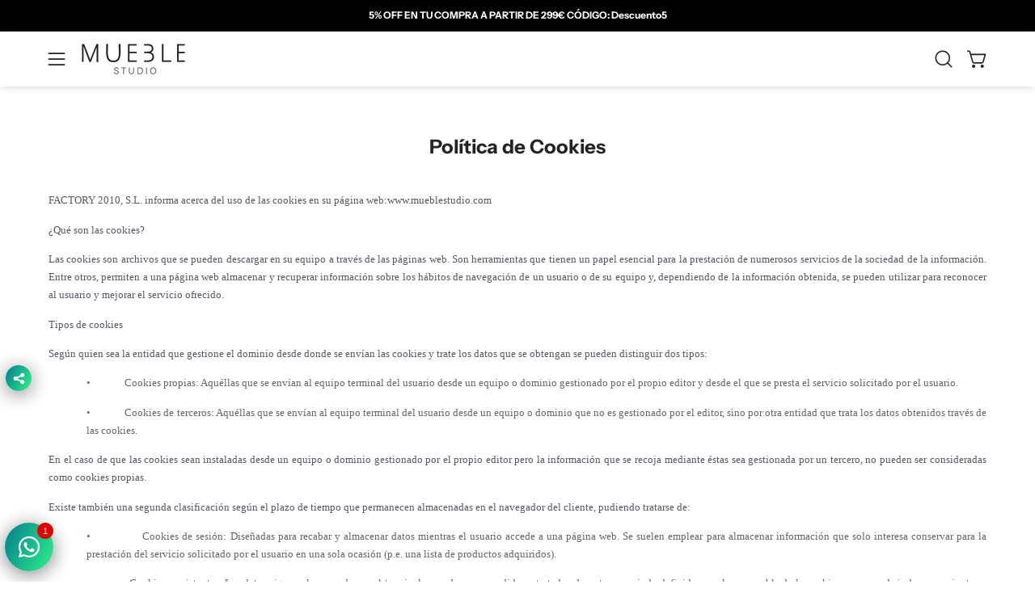

--- FILE ---
content_type: text/html; charset=utf-8
request_url: https://mueblestudio.com/es-it/pages/politica-de-cookies-1
body_size: 47404
content:
<!doctype html>
<html class="no-js no-touch page-loading" lang="es">
<head>
  
          <meta name="google-site-verification" content="K0pmlxFoVtOmlcJmgkYj6SZaM1VNkjikCdgMvo0rM7U" />
 
        <meta name="google-site-verification" content="CNjFTyThfvuak9cs2PYQYnU4MNc0dbONICwfiiIo51Y" />
  
  
  <meta charset="utf-8">
<meta http-equiv="X-UA-Compatible" content="IE=edge">
<meta name="viewport" content="width=device-width, height=device-height, initial-scale=1.0, minimum-scale=1.0">
<link rel="canonical" href="https://mueblestudio.com/es-it/pages/politica-de-cookies-1"><link rel="preconnect" href="https://fonts.shopifycdn.com" crossorigin><link rel="preload" as="font" href="//mueblestudio.com/cdn/fonts/figtree/figtree_n4.3c0838aba1701047e60be6a99a1b0a40ce9b8419.woff2" type="font/woff2" crossorigin><link rel="preload" as="font" href="//mueblestudio.com/cdn/fonts/instrument_sans/instrumentsans_n7.e4ad9032e203f9a0977786c356573ced65a7419a.woff2" type="font/woff2" crossorigin><link rel="preload" as="image" href="//mueblestudio.com/cdn/shop/t/28/assets/loading.svg?v=91665432863842511931744819960"><style data-shopify>
    :root {
      --overlay-bg: #f4f3f1;
      --overlay-bg-svg: #000;
    }
  
  .no-js.page-loading .loading-overlay,
  html:not(.page-loading) .loading-overlay { opacity: 0; visibility: hidden; pointer-events: none; animation: fadeOut 1s ease; transition: visibility 0s linear 1s; }

  .loading-overlay { position: fixed; top: 0; left: 0; z-index: 99999; width: 100vw; height: 100vh; display: flex; align-items: center; justify-content: center; background: var(--overlay-bg, var(--COLOR-BLACK-WHITE)); }</style><link rel="preload" as="image" href="//mueblestudio.com/cdn/shop/files/Mueble_logo-png_d15e4ec0-e9c4-49a4-8304-9ba7ce293b35_150x34.png?v=1743642746" data-preload="150x34"><style data-shopify>.loader__image__holder { position: absolute; top: 0; left: 0; width: 100%; height: 100%; font-size: 0; display: none; align-items: center; justify-content: center; animation: pulse-loading 2s infinite ease-in-out; }
    .loader__image__holder:has(.loader__image--fallback) { animation: none; }
    .loading-image .loader__image__holder { display: flex; }
    .loader__image { max-width: 150px; height: auto; object-fit: contain; }
    .loading-image .loader__image--fallback { width: 150px; height: 150px; max-width: 150px; mask: var(--loading-svg) center center/contain no-repeat; background: var(--overlay-bg-svg, var(--COLOR-WHITE-BLACK)); }</style><script>
    const loadingAppearance = "once";
    const loaded = sessionStorage.getItem('loaded');

    if (loadingAppearance === 'once') {
      if (loaded === null) {
        sessionStorage.setItem('loaded', true);
        document.documentElement.classList.add('loading-image');
      }
    } else {
      document.documentElement.classList.add('loading-image');
    }
  </script><link rel="shortcut icon" href="//mueblestudio.com/cdn/shop/files/Untitled_design_14_32x32.png?v=1676095834" type="image/png">
<title>Política de Cookies
  
  
   &ndash; Mueblestudio</title><meta name="description" content="FACTORY 2010, S.L. informa acerca del uso de las cookies en su página web:www.mueblestudio.com ¿Qué son las cookies? Las cookies son archivos que se pueden descargar en su equipo a través de las páginas web. Son herramientas que tienen un papel esencial para la prestación de numerosos servicios de la sociedad de la inf">
      <link rel="canonical" href="https://mueblestudio.com/es-it/pages/politica-de-cookies-1" />
    


<meta property="og:site_name" content="Mueblestudio">
<meta property="og:url" content="https://mueblestudio.com/es-it/pages/politica-de-cookies-1">
<meta property="og:title" content="Política de Cookies">
<meta property="og:type" content="website">
<meta property="og:description" content="FACTORY 2010, S.L. informa acerca del uso de las cookies en su página web:www.mueblestudio.com ¿Qué son las cookies? Las cookies son archivos que se pueden descargar en su equipo a través de las páginas web. Son herramientas que tienen un papel esencial para la prestación de numerosos servicios de la sociedad de la inf"><meta name="twitter:card" content="summary_large_image">
<meta name="twitter:title" content="Política de Cookies">
<meta name="twitter:description" content="FACTORY 2010, S.L. informa acerca del uso de las cookies en su página web:www.mueblestudio.com ¿Qué son las cookies? Las cookies son archivos que se pueden descargar en su equipo a través de las páginas web. Son herramientas que tienen un papel esencial para la prestación de numerosos servicios de la sociedad de la inf"><style data-shopify>@font-face {
  font-family: "Instrument Sans";
  font-weight: 700;
  font-style: normal;
  font-display: swap;
  src: url("//mueblestudio.com/cdn/fonts/instrument_sans/instrumentsans_n7.e4ad9032e203f9a0977786c356573ced65a7419a.woff2") format("woff2"),
       url("//mueblestudio.com/cdn/fonts/instrument_sans/instrumentsans_n7.b9e40f166fb7639074ba34738101a9d2990bb41a.woff") format("woff");
}

    @font-face {
  font-family: Figtree;
  font-weight: 400;
  font-style: normal;
  font-display: swap;
  src: url("//mueblestudio.com/cdn/fonts/figtree/figtree_n4.3c0838aba1701047e60be6a99a1b0a40ce9b8419.woff2") format("woff2"),
       url("//mueblestudio.com/cdn/fonts/figtree/figtree_n4.c0575d1db21fc3821f17fd6617d3dee552312137.woff") format("woff");
}

    
    @font-face {
  font-family: Pacifico;
  font-weight: 400;
  font-style: normal;
  font-display: swap;
  src: url("//mueblestudio.com/cdn/fonts/pacifico/pacifico_n4.70d15be9aa2255257fe626d87fbc1ed38436b047.woff2") format("woff2"),
       url("//mueblestudio.com/cdn/fonts/pacifico/pacifico_n4.a3007cff6385e4e75c208a720cd121ff3558d293.woff") format("woff");
}


    
      @font-face {
  font-family: "Instrument Sans";
  font-weight: 700;
  font-style: normal;
  font-display: swap;
  src: url("//mueblestudio.com/cdn/fonts/instrument_sans/instrumentsans_n7.e4ad9032e203f9a0977786c356573ced65a7419a.woff2") format("woff2"),
       url("//mueblestudio.com/cdn/fonts/instrument_sans/instrumentsans_n7.b9e40f166fb7639074ba34738101a9d2990bb41a.woff") format("woff");
}

    

    
      @font-face {
  font-family: "Instrument Sans";
  font-weight: 400;
  font-style: normal;
  font-display: swap;
  src: url("//mueblestudio.com/cdn/fonts/instrument_sans/instrumentsans_n4.db86542ae5e1596dbdb28c279ae6c2086c4c5bfa.woff2") format("woff2"),
       url("//mueblestudio.com/cdn/fonts/instrument_sans/instrumentsans_n4.510f1b081e58d08c30978f465518799851ef6d8b.woff") format("woff");
}

    

    

    
      @font-face {
  font-family: Figtree;
  font-weight: 300;
  font-style: normal;
  font-display: swap;
  src: url("//mueblestudio.com/cdn/fonts/figtree/figtree_n3.e4cc0323f8b9feb279bf6ced9d868d88ce80289f.woff2") format("woff2"),
       url("//mueblestudio.com/cdn/fonts/figtree/figtree_n3.db79ac3fb83d054d99bd79fccf8e8782b5cf449e.woff") format("woff");
}

    

    
      @font-face {
  font-family: Figtree;
  font-weight: 500;
  font-style: normal;
  font-display: swap;
  src: url("//mueblestudio.com/cdn/fonts/figtree/figtree_n5.3b6b7df38aa5986536945796e1f947445832047c.woff2") format("woff2"),
       url("//mueblestudio.com/cdn/fonts/figtree/figtree_n5.f26bf6dcae278b0ed902605f6605fa3338e81dab.woff") format("woff");
}

    

    
      @font-face {
  font-family: Figtree;
  font-weight: 400;
  font-style: italic;
  font-display: swap;
  src: url("//mueblestudio.com/cdn/fonts/figtree/figtree_i4.89f7a4275c064845c304a4cf8a4a586060656db2.woff2") format("woff2"),
       url("//mueblestudio.com/cdn/fonts/figtree/figtree_i4.6f955aaaafc55a22ffc1f32ecf3756859a5ad3e2.woff") format("woff");
}

    

    
      @font-face {
  font-family: Figtree;
  font-weight: 700;
  font-style: italic;
  font-display: swap;
  src: url("//mueblestudio.com/cdn/fonts/figtree/figtree_i7.06add7096a6f2ab742e09ec7e498115904eda1fe.woff2") format("woff2"),
       url("//mueblestudio.com/cdn/fonts/figtree/figtree_i7.ee584b5fcaccdbb5518c0228158941f8df81b101.woff") format("woff");
}

    

    
:root {--COLOR-PRIMARY-OPPOSITE: #ffffff;
      --COLOR-PRIMARY-LIGHTEN-DARKEN-ALPHA-20: rgba(61, 61, 61, 0.2);
      --COLOR-PRIMARY-LIGHTEN-DARKEN-ALPHA-30: rgba(61, 61, 61, 0.3);

      --PRIMARY-BUTTONS-COLOR-BG: #232323;
      --PRIMARY-BUTTONS-COLOR-TEXT: #ffffff;
      --PRIMARY-BUTTONS-COLOR-TEXT-ALPHA-10: rgba(255, 255, 255, 0.1);
      --PRIMARY-BUTTONS-COLOR-BORDER: #232323;
      --PRIMARY-BUTTONS-COLOR-HOVER: rgba(255, 255, 255, 0.2);

      --PRIMARY-BUTTONS-COLOR-LIGHTEN-DARKEN: #3d3d3d;

      --PRIMARY-BUTTONS-COLOR-ALPHA-05: rgba(35, 35, 35, 0.05);
      --PRIMARY-BUTTONS-COLOR-ALPHA-10: rgba(35, 35, 35, 0.1);
      --PRIMARY-BUTTONS-COLOR-ALPHA-50: rgba(35, 35, 35, 0.5);--COLOR-SECONDARY-OPPOSITE: #000000;
      --COLOR-SECONDARY-OPPOSITE-ALPHA-20: rgba(0, 0, 0, 0.2);
      --COLOR-SECONDARY-LIGHTEN-DARKEN-ALPHA-20: rgba(230, 230, 230, 0.2);
      --COLOR-SECONDARY-LIGHTEN-DARKEN-ALPHA-30: rgba(230, 230, 230, 0.3);

      --SECONDARY-BUTTONS-COLOR-BG: #ffffff;
      --SECONDARY-BUTTONS-COLOR-TEXT: #000000;
      --SECONDARY-BUTTONS-COLOR-TEXT-ALPHA-10: rgba(0, 0, 0, 0.1);
      --SECONDARY-BUTTONS-COLOR-BORDER: #ffffff;

      --SECONDARY-BUTTONS-COLOR-ALPHA-05: rgba(255, 255, 255, 0.05);
      --SECONDARY-BUTTONS-COLOR-ALPHA-10: rgba(255, 255, 255, 0.1);
      --SECONDARY-BUTTONS-COLOR-ALPHA-50: rgba(255, 255, 255, 0.5);--OUTLINE-BUTTONS-PRIMARY-BG: transparent;
      --OUTLINE-BUTTONS-PRIMARY-TEXT: #232323;
      --OUTLINE-BUTTONS-PRIMARY-TEXT-ALPHA-10: rgba(35, 35, 35, 0.1);
      --OUTLINE-BUTTONS-PRIMARY-BORDER: #232323;
      --OUTLINE-BUTTONS-PRIMARY-BG-HOVER: rgba(61, 61, 61, 0.2);

      --OUTLINE-BUTTONS-SECONDARY-BG: transparent;
      --OUTLINE-BUTTONS-SECONDARY-TEXT: #ffffff;
      --OUTLINE-BUTTONS-SECONDARY-TEXT-ALPHA-10: rgba(255, 255, 255, 0.1);
      --OUTLINE-BUTTONS-SECONDARY-BORDER: #ffffff;
      --OUTLINE-BUTTONS-SECONDARY-BG-HOVER: rgba(230, 230, 230, 0.2);

      --OUTLINE-BUTTONS-WHITE-BG: transparent;
      --OUTLINE-BUTTONS-WHITE-TEXT: #ffffff;
      --OUTLINE-BUTTONS-WHITE-TEXT-ALPHA-10: rgba(255, 255, 255, 0.1);
      --OUTLINE-BUTTONS-WHITE-BORDER: #ffffff;

      --OUTLINE-BUTTONS-BLACK-BG: transparent;
      --OUTLINE-BUTTONS-BLACK-TEXT: #000000;
      --OUTLINE-BUTTONS-BLACK-TEXT-ALPHA-10: rgba(0, 0, 0, 0.1);
      --OUTLINE-BUTTONS-BLACK-BORDER: #000000;--OUTLINE-SOLID-BUTTONS-PRIMARY-BG: #232323;
      --OUTLINE-SOLID-BUTTONS-PRIMARY-TEXT: #ffffff;
      --OUTLINE-SOLID-BUTTONS-PRIMARY-TEXT-ALPHA-10: rgba(255, 255, 255, 0.1);
      --OUTLINE-SOLID-BUTTONS-PRIMARY-BORDER: #ffffff;
      --OUTLINE-SOLID-BUTTONS-PRIMARY-BG-HOVER: rgba(255, 255, 255, 0.2);

      --OUTLINE-SOLID-BUTTONS-SECONDARY-BG: #ffffff;
      --OUTLINE-SOLID-BUTTONS-SECONDARY-TEXT: #000000;
      --OUTLINE-SOLID-BUTTONS-SECONDARY-TEXT-ALPHA-10: rgba(0, 0, 0, 0.1);
      --OUTLINE-SOLID-BUTTONS-SECONDARY-BORDER: #000000;
      --OUTLINE-SOLID-BUTTONS-SECONDARY-BG-HOVER: rgba(0, 0, 0, 0.2);

      --OUTLINE-SOLID-BUTTONS-WHITE-BG: #ffffff;
      --OUTLINE-SOLID-BUTTONS-WHITE-TEXT: #000000;
      --OUTLINE-SOLID-BUTTONS-WHITE-TEXT-ALPHA-10: rgba(0, 0, 0, 0.1);
      --OUTLINE-SOLID-BUTTONS-WHITE-BORDER: #000000;

      --OUTLINE-SOLID-BUTTONS-BLACK-BG: #000000;
      --OUTLINE-SOLID-BUTTONS-BLACK-TEXT: #ffffff;
      --OUTLINE-SOLID-BUTTONS-BLACK-TEXT-ALPHA-10: rgba(255, 255, 255, 0.1);
      --OUTLINE-SOLID-BUTTONS-BLACK-BORDER: #ffffff;--COLOR-HEADING: #232323;
      --COLOR-TEXT: #232323;
      --COLOR-TEXT-DARKEN: #000000;
      --COLOR-TEXT-LIGHTEN: #565656;
      --COLOR-TEXT-ALPHA-5: rgba(35, 35, 35, 0.05);
      --COLOR-TEXT-ALPHA-8: rgba(35, 35, 35, 0.08);
      --COLOR-TEXT-ALPHA-10: rgba(35, 35, 35, 0.1);
      --COLOR-TEXT-ALPHA-15: rgba(35, 35, 35, 0.15);
      --COLOR-TEXT-ALPHA-20: rgba(35, 35, 35, 0.2);
      --COLOR-TEXT-ALPHA-25: rgba(35, 35, 35, 0.25);
      --COLOR-TEXT-ALPHA-50: rgba(35, 35, 35, 0.5);
      --COLOR-TEXT-ALPHA-60: rgba(35, 35, 35, 0.6);
      --COLOR-TEXT-ALPHA-85: rgba(35, 35, 35, 0.85);

      --COLOR-BG: #ffffff;
      --COLOR-BG-ALPHA-25: rgba(255, 255, 255, 0.25);
      --COLOR-BG-ALPHA-35: rgba(255, 255, 255, 0.35);
      --COLOR-BG-ALPHA-60: rgba(255, 255, 255, 0.6);
      --COLOR-BG-ALPHA-65: rgba(255, 255, 255, 0.65);
      --COLOR-BG-ALPHA-85: rgba(255, 255, 255, 0.85);
      --COLOR-BG-DARKEN: #e6e6e6;
      --COLOR-BG-LIGHTEN-DARKEN: #e6e6e6;
      --COLOR-BG-LIGHTEN-DARKEN-SHIMMER-BG: #fafafa;
      --COLOR-BG-LIGHTEN-DARKEN-SHIMMER-EFFECT: #f5f5f5;
      --COLOR-BG-LIGHTEN-DARKEN-SHIMMER-ENHANCEMENT: #000000;
      --COLOR-BG-LIGHTEN-DARKEN-FOREGROUND: #f7f7f7;
      --COLOR-BG-LIGHTEN-DARKEN-HIGHLIGHT: #f4f3f1;
      --COLOR-BG-LIGHTEN-DARKEN-SEARCH-LOADER: #cccccc;
      --COLOR-BG-LIGHTEN-DARKEN-SEARCH-LOADER-LINE: #e6e6e6;
      --COLOR-BG-LIGHTEN-DARKEN-2: #cdcdcd;
      --COLOR-BG-LIGHTEN-DARKEN-3: #c0c0c0;
      --COLOR-BG-LIGHTEN-DARKEN-4: #b3b3b3;
      --COLOR-BG-LIGHTEN-DARKEN-5: #a6a6a6;
      --COLOR-BG-LIGHTEN-DARKEN-6: #9a9a9a;
      --COLOR-BG-LIGHTEN-DARKEN-CONTRAST: #b3b3b3;
      --COLOR-BG-LIGHTEN-DARKEN-CONTRAST-2: #a6a6a6;
      --COLOR-BG-LIGHTEN-DARKEN-CONTRAST-3: #999999;
      --COLOR-BG-LIGHTEN-DARKEN-CONTRAST-4: #8c8c8c;
      --COLOR-BG-LIGHTEN-DARKEN-CONTRAST-5: #808080;
      --COLOR-BG-LIGHTEN-DARKEN-CONTRAST-6: #737373;

      --COLOR-BG-SECONDARY: #f4f3f1;
      --COLOR-BG-SECONDARY-LIGHTEN-DARKEN: #dedbd4;
      --COLOR-BG-SECONDARY-LIGHTEN-DARKEN-CONTRAST: #817865;

      --COLOR-INPUT-BG: #ffffff;

      --COLOR-ACCENT: #f4f3f1;
      --COLOR-ACCENT-TEXT: #000;
      --COLOR-ACCENT-MIX-ALPHA: rgba(122, 122, 121, 0.25);

      --COLOR-BORDER: #d3d3d3;
      --COLOR-BORDER-ALPHA-15: rgba(211, 211, 211, 0.15);
      --COLOR-BORDER-ALPHA-30: rgba(211, 211, 211, 0.3);
      --COLOR-BORDER-ALPHA-50: rgba(211, 211, 211, 0.5);
      --COLOR-BORDER-ALPHA-65: rgba(211, 211, 211, 0.65);
      --COLOR-BORDER-LIGHTEN-DARKEN: #868686;
      --COLOR-BORDER-HAIRLINE: #f7f7f7;

      --COLOR-SALE-BG: #d02e2e;
      --COLOR-SALE-TEXT: #ffffff;
      --COLOR-CUSTOM-BG: #ffffff;
      --COLOR-CUSTOM-TEXT: #000000;
      --COLOR-SOLD-BG: #0b0b0b;
      --COLOR-SOLD-TEXT: #d3d3d3;
      --COLOR-SAVING-BG: #d02e2e;
      --COLOR-SAVING-TEXT: #ffffff;

      --COLOR-WHITE-BLACK: #fff;
      --COLOR-BLACK-WHITE: #000;
      --COLOR-BLACK-WHITE-ALPHA-25: rgba(0, 0, 0, 0.25);
      --COLOR-BLACK-WHITE-ALPHA-34: rgba(0, 0, 0, 0.34);
      --COLOR-BG-OVERLAY: rgba(255, 255, 255, 0.5);--COLOR-DISABLED-GREY: rgba(35, 35, 35, 0.05);
      --COLOR-DISABLED-GREY-DARKEN: rgba(35, 35, 35, 0.45);
      --COLOR-ERROR: #D02E2E;
      --COLOR-ERROR-BG: #f3cbcb;
      --COLOR-SUCCESS: #56AD6A;
      --COLOR-SUCCESS-BG: #ECFEF0;
      --COLOR-WARN: #ECBD5E;
      --COLOR-TRANSPARENT: rgba(255, 255, 255, 0);

      --COLOR-WHITE: #ffffff;
      --COLOR-WHITE-DARKEN: #f2f2f2;
      --COLOR-WHITE-ALPHA-10: rgba(255, 255, 255, 0.1);
      --COLOR-WHITE-ALPHA-20: rgba(255, 255, 255, 0.2);
      --COLOR-WHITE-ALPHA-25: rgba(255, 255, 255, 0.25);
      --COLOR-WHITE-ALPHA-50: rgba(255, 255, 255, 0.5);
      --COLOR-WHITE-ALPHA-60: rgba(255, 255, 255, 0.6);
      --COLOR-BLACK: #000000;
      --COLOR-BLACK-LIGHTEN: #1a1a1a;
      --COLOR-BLACK-ALPHA-05: rgba(0, 0, 0, 0.05);
      --COLOR-BLACK-ALPHA-10: rgba(0, 0, 0, 0.1);
      --COLOR-BLACK-ALPHA-20: rgba(0, 0, 0, 0.2);
      --COLOR-BLACK-ALPHA-25: rgba(0, 0, 0, 0.25);
      --COLOR-BLACK-ALPHA-50: rgba(0, 0, 0, 0.5);
      --COLOR-BLACK-ALPHA-60: rgba(0, 0, 0, 0.6);--FONT-STACK-BODY: Figtree, sans-serif;
      --FONT-STYLE-BODY: normal;
      --FONT-STYLE-BODY-ITALIC: italic;
      --FONT-ADJUST-BODY: 0.9;

      --FONT-WEIGHT-BODY: 400;
      --FONT-WEIGHT-BODY-LIGHT: 300;
      --FONT-WEIGHT-BODY-MEDIUM: 700;
      --FONT-WEIGHT-BODY-BOLD: 500;

      --FONT-STACK-HEADING: "Instrument Sans", sans-serif;
      --FONT-STYLE-HEADING: normal;
      --FONT-STYLE-HEADING-ITALIC: italic;
      --FONT-ADJUST-HEADING: 0.6;

      --FONT-WEIGHT-HEADING: 700;
      --FONT-WEIGHT-HEADING-LIGHT: 400;
      --FONT-WEIGHT-HEADING-MEDIUM: 500;
      --FONT-WEIGHT-HEADING-BOLD: 700;

      --FONT-STACK-NAV: Figtree, sans-serif;
      --FONT-STYLE-NAV: normal;
      --FONT-STYLE-NAV-ITALIC: italic;
      --FONT-ADJUST-NAV: 0.9;
      --FONT-ADJUST-NAV-TOP-LEVEL: 0.8;

      --FONT-WEIGHT-NAV: 400;
      --FONT-WEIGHT-NAV-LIGHT: 300;
      --FONT-WEIGHT-NAV-MEDIUM: 700;
      --FONT-WEIGHT-NAV-BOLD: 500;

      --FONT-ADJUST-PRODUCT-GRID: 1.0;
      --FONT-ADJUST-PRODUCT-GRID-HEADING: 0.9;

      --FONT-ADJUST-BADGES: 1.0;

      --FONT-STACK-BUTTON: "Instrument Sans", sans-serif;
      --FONT-STYLE-BUTTON: normal;
      --FONT-STYLE-BUTTON-ITALIC: italic;
      --FONT-ADJUST-SMALL-BUTTON: 0.9;
      --FONT-ADJUST-MEDIUM-BUTTON: 0.9;
      --FONT-ADJUST-LARGE-BUTTON: 0.9;

      --FONT-WEIGHT-BUTTON: 700;
      --FONT-WEIGHT-BUTTON-MEDIUM: 500;
      --FONT-WEIGHT-BUTTON-BOLD: 700;

      --FONT-STACK-SUBHEADING: "SF Mono", Menlo, Consolas, Monaco, Liberation Mono, Lucida Console, monospace, Apple Color Emoji, Segoe UI Emoji, Segoe UI Symbol;
      --FONT-STYLE-SUBHEADING: normal;
      --FONT-ADJUST-SUBHEADING: 0.95;

      --FONT-WEIGHT-SUBHEADING: 400;
      --FONT-WEIGHT-SUBHEADING-BOLD: 600;

      --FONT-STACK-LABEL: Figtree, sans-serif;
      --FONT-STYLE-LABEL: normal;
      --FONT-ADJUST-LABEL: 0.65;

      --FONT-STACK-HIGHLIGHT: Pacifico, cursive;
      --FONT-STYLE-HIGHLIGHT: normal;
      --FONT-WEIGHT-HIGHLIGHT: 400;

      --FONT-WEIGHT-LABEL: 500;

      --LETTER-SPACING-NAV: 0.05em;
      --LETTER-SPACING-HEADING: 0.0em;
      --LETTER-SPACING-SUBHEADING: 0.1em;
      --LETTER-SPACING-BUTTON: 0.075em;
      --LETTER-SPACING-LABEL: 0.05em;

      --BUTTON-TEXT-CAPS: uppercase;
      --HEADING-TEXT-CAPS: none;
      --SUBHEADING-TEXT-CAPS: uppercase;
      --LABEL-TEXT-CAPS: uppercase;--FONT-SIZE-INPUT: 1rem;--RADIUS: 0px;
      --RADIUS-SMALL: 0px;
      --RADIUS-TINY: 0px;
      --RADIUS-CHECKBOX: 0px;
      --RADIUS-TEXTAREA: 0px;--RADIUS-BADGE: 0px;--PRODUCT-MEDIA-PADDING-TOP: 100%;--BORDER-WIDTH: 1px;--STROKE-WIDTH: 12px;--SITE-WIDTH: 1440px;
      --SITE-WIDTH-NARROW: 840px;

      
      --SMALL-BUTTON-WIDTH: 50px;
      --MEDIUM-BUTTON-WIDTH: 150px;
      --LARGE-BUTTON-WIDTH: 200px;
      --SMALL-BUTTON-HEIGHT: 20px;
      --MEDIUM-BUTTON-HEIGHT: 20px;
      --LARGE-BUTTON-HEIGHT: 20px;--COLOR-UPSELLS-BG: #f4f3f1;
      --COLOR-UPSELLS-TEXT: #0B0B0B;
      --COLOR-UPSELLS-TEXT-LIGHTEN: #3e3e3e;
      --COLOR-UPSELLS-DISABLED-GREY-DARKEN: rgba(11, 11, 11, 0.45);
      --UPSELLS-HEIGHT: 100px;
      --UPSELLS-IMAGE-WIDTH: 30%;--ICON-ARROW-RIGHT: url( "//mueblestudio.com/cdn/shop/t/28/assets/icon-chevron-right.svg?v=115618353204357621731744819960" );--loading-svg: url( "//mueblestudio.com/cdn/shop/t/28/assets/loading.svg?v=91665432863842511931744819960" );
      --icon-check: url( "//mueblestudio.com/cdn/shop/t/28/assets/icon-check.svg?v=175316081881880408121744819960" );
      --icon-check-swatch: url( "//mueblestudio.com/cdn/shop/t/28/assets/icon-check-swatch.svg?v=131897745589030387781744819960" );
      --icon-zoom-in: url( "//mueblestudio.com/cdn/shop/t/28/assets/icon-zoom-in.svg?v=157433013461716915331744819960" );
      --icon-zoom-out: url( "//mueblestudio.com/cdn/shop/t/28/assets/icon-zoom-out.svg?v=164909107869959372931744819960" );--collection-sticky-bar-height: 0px;
      --collection-image-padding-top: 60%;

      --drawer-width: 400px;
      --drawer-transition: transform 0.4s cubic-bezier(0.46, 0.01, 0.32, 1);--gutter: 60px;
      --gutter-mobile: 20px;
      --grid-gutter: 20px;
      --grid-gutter-mobile: 35px;--inner: 20px;
      --inner-tablet: 18px;
      --inner-mobile: 16px;--grid: repeat(4, minmax(0, 1fr));
      --grid-tablet: repeat(3, minmax(0, 1fr));
      --grid-mobile: repeat(2, minmax(0, 1fr));
      --megamenu-grid: repeat(4, minmax(0, 1fr));
      --grid-row: 1 / span 4;--scrollbar-width: 0px;--overlay: #000;
      --overlay-opacity: 1;--swatch-width: 38px;
      --swatch-height: 26px;
      --swatch-size: 32px;
      --swatch-size-mobile: 30px;

      
      --move-offset: 20px;

      
      --autoplay-speed: 2200ms;
    }

    
</style><link href="//mueblestudio.com/cdn/shop/t/28/assets/theme.css?v=145285776103747332041746538843" rel="stylesheet" type="text/css" media="all" /><script
  type="text/javascript"
>
    if (window.MSInputMethodContext && document.documentMode) {
      var scripts = document.getElementsByTagName('script')[0];
      var polyfill = document.createElement("script");
      polyfill.defer = true;
      polyfill.src = "//mueblestudio.com/cdn/shop/t/28/assets/ie11.js?v=164037955086922138091744819960";

      scripts.parentNode.insertBefore(polyfill, scripts);

      document.documentElement.classList.add('ie11');
    } else {
      document.documentElement.className = document.documentElement.className.replace('no-js', 'js');
    }

    let root = '/es-it';
    if (root[root.length - 1] !== '/') {
      root = `${root}/`;
    }

    window.theme = {
      routes: {
        root: root,
        cart_url: "\/es-it\/cart",
        cart_add_url: "\/es-it\/cart\/add",
        cart_change_url: "\/es-it\/cart\/change",
        shop_url: "https:\/\/mueblestudio.com",
        searchUrl: '/es-it/search',
        predictiveSearchUrl: '/es-it/search/suggest',
        product_recommendations_url: "\/es-it\/recommendations\/products"
      },
      assets: {
        photoswipe: '//mueblestudio.com/cdn/shop/t/28/assets/photoswipe.js?v=162613001030112971491744819960',
        smoothscroll: '//mueblestudio.com/cdn/shop/t/28/assets/smoothscroll.js?v=37906625415260927261744819960',
        no_image: "//mueblestudio.com/cdn/shop/files/Mueble_logo-png_d15e4ec0-e9c4-49a4-8304-9ba7ce293b35_1024x.png?v=1743642746",
        swatches: '//mueblestudio.com/cdn/shop/t/28/assets/swatches.json?v=134147778602050078801746554369',
        base: "//mueblestudio.com/cdn/shop/t/28/assets/"
      },
      strings: {
        add_to_cart: "Añadir al carrito",
        cart_acceptance_error: "Debes aceptar nuestros términos y condiciones.",
        cart_empty: "Tu carrito está vacío.",
        cart_price: "Precio",
        cart_quantity: "Cantidad",
        cart_items_one: "{{ count }} producto",
        cart_items_many: "{{ count }} productos",
        cart_title: "Carrito",
        cart_total: "Total",
        continue_shopping: "Seguir comprando",
        free: "Gratis",
        limit_error: "Lo siento, parece que no tenemos suficiente de este producto.",
        preorder: "Hacer un pedidor",
        remove: "Eliminar",
        sale_badge_text: "OFERTA",
        saving_badge: "-{{ discount }}",
        saving_up_to_badge: "-{{ discount }}",
        sold_out: "Agotado",
        subscription: "Suscripción",
        unavailable: "Indisponible",
        unit_price_label: "Precio por unidad",
        unit_price_separator: "por",
        zero_qty_error: "La cantidad debe ser mayor que 0.",
        delete_confirm: "¿Está seguro\/a de que deseas eliminar esta dirección?",
        newsletter_product_availability: "Avísame cuando esté disponible"
      },
      icons: {
        close: '<svg aria-hidden="true" focusable="false" role="presentation" class="icon icon-close" viewBox="0 0 192 192"><path d="M150 42 42 150M150 150 42 42" stroke="currentColor" stroke-linecap="round" stroke-linejoin="round"/></svg>'
      },
      settings: {
        animationsEnabled: true,
        cartType: "drawer",
        enableAcceptTerms: false,
        enableInfinityScroll: true,
        enablePaymentButton: false,
        gridImageSize: "contain",
        gridImageAspectRatio: 1,
        mobileMenuBehaviour: "link",
        productGridHover: "image",
        savingBadgeType: "percentage",
        showSaleBadge: true,
        showSoldBadge: true,
        showSavingBadge: true,
        quickBuy: "quick_buy",
        suggestArticles: false,
        suggestCollections: true,
        suggestProducts: true,
        suggestPages: false,
        suggestionsResultsLimit: 5,
        currency_code_enable: false,
        hideInventoryCount: true,
        colorSwatchesType: "theme",
        atcButtonShowPrice: true,
        buynowButtonColor: "btn--white",
        buynowButtonStyle: "btn--solid-border",
        buynowButtonSize: "btn--medium",
        mobileMenuType: "new",
      },
      sizes: {
        mobile: 480,
        small: 768,
        large: 1024,
        widescreen: 1440
      },
      moneyFormat: "{{amount_with_comma_separator}} €",
      moneyWithCurrencyFormat: "{{amount_with_comma_separator}} € EUR",
      subtotal: 0,
      current_iso_code: "EUR",
      info: {
        name: 'Palo Alto'
      },
      version: '6.2.0'
    };
    window.PaloAlto = window.PaloAlto || {};
    window.slate = window.slate || {};
    window.isHeaderTransparent = false;
    window.stickyHeaderHeight = 60;
    window.lastWindowWidth = window.innerWidth || document.documentElement.clientWidth;
</script><script src="//mueblestudio.com/cdn/shop/t/28/assets/vendor.js?v=164905933048751944601744819960" defer="defer"></script>
<script src="//mueblestudio.com/cdn/shop/t/28/assets/theme.js?v=34326308044882033111744819960" defer="defer"></script><!-- Google Tag Manager -->
        <script>(function(w,d,s,l,i){w[l]=w[l]||[];w[l].push({'gtm.start':new Date().getTime(),event:'gtm.js'});var f=d.getElementsByTagName(s)[0],j=d.createElement(s),dl=l!='dataLayer'?'&l='+l:'';j.async=true;j.src='https://www.googletagmanager.com/gtm.js?id='+i+dl;f.parentNode.insertBefore(j,f);})(window,document,'script','dataLayer','GTM-KV8WQXC');</script>
        <!-- End Google Tag Manager -->

       <!-- Added by AVADA Cookies Bar -->
       <script>
   window.AVADA_COOKIES_BAR = window.AVADA_COOKIES_BAR || {};
   window.AVADA_COOKIES_BAR.shopId = 'LTcgVINc7JxPvNujSEaH';
   window.AVADA_COOKIES_BAR.status = false;
   AVADA_COOKIES_BAR ={"agreeBtnBorder":"#2C332F","specificRegions":{"pipeda":false,"appi":false,"lgpd":false,"gdpr":false,"ccpa":false},"denyTextColor":"#2C332F","desktopPosition":"bottom","privacyLinkColor":"#2C332F","agreeBtnBgColor":"#1AAC7A","customPrivacyLink":"","bgColor":"#FFFFFF","messageColor":"#2C332F","iconType":"default_icon","desktopFloatCardPosition":"bottom_left","denyButtonText":"Decline","theme":"basic","shopId":"LTcgVINc7JxPvNujSEaH","showIcon":true,"textAvada":"rgba(29, 29, 29, 0.8)","urlIcon":"","customCss":"","displayAfter":"5","mobilePositions":"bottom","message":"This website uses cookies to make sure you get the best experience with us.","textColor":"#1D1D1D","optionPolicyLink":"select","agreeButtonText":"Got it!","displayType":"full_bar","themeName":"Basic","showPrivacyPolicy":true,"agreeBtnTextColor":"#FFFFFF","iconColor":"#2C332F","showOnCountry":"all","privacyLink":"/policies/privacy-policy","textFont":"Noto+Sans","advancedSetting":false,"privacyLinkText":"Learn more","removeBranding":true,"id":"fNgrJwpckIMQGKaxtHs2"}
 </script>
       <!-- /Added by AVADA Cookies Bar -->
  
  
<script>window.performance && window.performance.mark && window.performance.mark('shopify.content_for_header.start');</script><meta id="shopify-digital-wallet" name="shopify-digital-wallet" content="/69587468601/digital_wallets/dialog">
<meta name="shopify-checkout-api-token" content="193f36b373b395b81245965c5976ddbf">
<link rel="alternate" hreflang="x-default" href="https://mueblestudio.com/pages/politica-de-cookies-1">
<link rel="alternate" hreflang="es" href="https://mueblestudio.com/pages/politica-de-cookies-1">
<link rel="alternate" hreflang="es-DE" href="https://mueblestudio.com/es-de/pages/politica-de-cookies-1">
<link rel="alternate" hreflang="de-DE" href="https://mueblestudio.com/de-de/pages/politica-de-cookies-1">
<link rel="alternate" hreflang="es-PT" href="https://mueblestudio.com/es-pt/pages/politica-de-cookies-1">
<link rel="alternate" hreflang="pt-PT" href="https://mueblestudio.com/pt-pt/pages/politica-de-cookies-1">
<link rel="alternate" hreflang="es-BE" href="https://mueblestudio.com/es-be/pages/politica-de-cookies-1">
<link rel="alternate" hreflang="nl-BE" href="https://mueblestudio.com/nl-be/pages/politica-de-cookies-1">
<link rel="alternate" hreflang="de-BE" href="https://mueblestudio.com/de-be/pages/politica-de-cookies-1">
<link rel="alternate" hreflang="fr-FR" href="https://mueblestudio.com/fr-fr/pages/politica-de-cookies-1">
<link rel="alternate" hreflang="es-IT" href="https://mueblestudio.com/es-it/pages/politica-de-cookies-1">
<link rel="alternate" hreflang="it-IT" href="https://mueblestudio.com/it-it/pages/politica-de-cookies-1">
<link rel="alternate" hreflang="es-NL" href="https://mueblestudio.com/es-nl/pages/politica-de-cookies-1">
<link rel="alternate" hreflang="nl-NL" href="https://mueblestudio.com/nl-nl/pages/politica-de-cookies-1">
<script async="async" src="/checkouts/internal/preloads.js?locale=es-IT"></script>
<link rel="preconnect" href="https://shop.app" crossorigin="anonymous">
<script async="async" src="https://shop.app/checkouts/internal/preloads.js?locale=es-IT&shop_id=69587468601" crossorigin="anonymous"></script>
<script id="apple-pay-shop-capabilities" type="application/json">{"shopId":69587468601,"countryCode":"ES","currencyCode":"EUR","merchantCapabilities":["supports3DS"],"merchantId":"gid:\/\/shopify\/Shop\/69587468601","merchantName":"Mueblestudio","requiredBillingContactFields":["postalAddress","email","phone"],"requiredShippingContactFields":["postalAddress","email","phone"],"shippingType":"shipping","supportedNetworks":["visa","maestro","masterCard","amex"],"total":{"type":"pending","label":"Mueblestudio","amount":"1.00"},"shopifyPaymentsEnabled":true,"supportsSubscriptions":true}</script>
<script id="shopify-features" type="application/json">{"accessToken":"193f36b373b395b81245965c5976ddbf","betas":["rich-media-storefront-analytics"],"domain":"mueblestudio.com","predictiveSearch":true,"shopId":69587468601,"locale":"es"}</script>
<script>var Shopify = Shopify || {};
Shopify.shop = "mueblestudios.myshopify.com";
Shopify.locale = "es";
Shopify.currency = {"active":"EUR","rate":"1.0"};
Shopify.country = "IT";
Shopify.theme = {"name":"JD1Works - 1.2","id":180893286739,"schema_name":"Palo Alto","schema_version":"6.2.0","theme_store_id":777,"role":"main"};
Shopify.theme.handle = "null";
Shopify.theme.style = {"id":null,"handle":null};
Shopify.cdnHost = "mueblestudio.com/cdn";
Shopify.routes = Shopify.routes || {};
Shopify.routes.root = "/es-it/";</script>
<script type="module">!function(o){(o.Shopify=o.Shopify||{}).modules=!0}(window);</script>
<script>!function(o){function n(){var o=[];function n(){o.push(Array.prototype.slice.apply(arguments))}return n.q=o,n}var t=o.Shopify=o.Shopify||{};t.loadFeatures=n(),t.autoloadFeatures=n()}(window);</script>
<script>
  window.ShopifyPay = window.ShopifyPay || {};
  window.ShopifyPay.apiHost = "shop.app\/pay";
  window.ShopifyPay.redirectState = null;
</script>
<script id="shop-js-analytics" type="application/json">{"pageType":"page"}</script>
<script defer="defer" async type="module" src="//mueblestudio.com/cdn/shopifycloud/shop-js/modules/v2/client.init-shop-cart-sync_CvZOh8Af.es.esm.js"></script>
<script defer="defer" async type="module" src="//mueblestudio.com/cdn/shopifycloud/shop-js/modules/v2/chunk.common_3Rxs6Qxh.esm.js"></script>
<script type="module">
  await import("//mueblestudio.com/cdn/shopifycloud/shop-js/modules/v2/client.init-shop-cart-sync_CvZOh8Af.es.esm.js");
await import("//mueblestudio.com/cdn/shopifycloud/shop-js/modules/v2/chunk.common_3Rxs6Qxh.esm.js");

  window.Shopify.SignInWithShop?.initShopCartSync?.({"fedCMEnabled":true,"windoidEnabled":true});

</script>
<script>
  window.Shopify = window.Shopify || {};
  if (!window.Shopify.featureAssets) window.Shopify.featureAssets = {};
  window.Shopify.featureAssets['shop-js'] = {"shop-cart-sync":["modules/v2/client.shop-cart-sync_rmK0axmV.es.esm.js","modules/v2/chunk.common_3Rxs6Qxh.esm.js"],"init-fed-cm":["modules/v2/client.init-fed-cm_ZaR7zFve.es.esm.js","modules/v2/chunk.common_3Rxs6Qxh.esm.js"],"shop-button":["modules/v2/client.shop-button_DtKRgnFY.es.esm.js","modules/v2/chunk.common_3Rxs6Qxh.esm.js"],"shop-cash-offers":["modules/v2/client.shop-cash-offers_CD08217J.es.esm.js","modules/v2/chunk.common_3Rxs6Qxh.esm.js","modules/v2/chunk.modal_DPIzVVvN.esm.js"],"init-windoid":["modules/v2/client.init-windoid_B42Q2JHR.es.esm.js","modules/v2/chunk.common_3Rxs6Qxh.esm.js"],"shop-toast-manager":["modules/v2/client.shop-toast-manager_BhL87v9O.es.esm.js","modules/v2/chunk.common_3Rxs6Qxh.esm.js"],"init-shop-email-lookup-coordinator":["modules/v2/client.init-shop-email-lookup-coordinator_CFAE-OH8.es.esm.js","modules/v2/chunk.common_3Rxs6Qxh.esm.js"],"init-shop-cart-sync":["modules/v2/client.init-shop-cart-sync_CvZOh8Af.es.esm.js","modules/v2/chunk.common_3Rxs6Qxh.esm.js"],"avatar":["modules/v2/client.avatar_BTnouDA3.es.esm.js"],"pay-button":["modules/v2/client.pay-button_x3Sl_UWF.es.esm.js","modules/v2/chunk.common_3Rxs6Qxh.esm.js"],"init-customer-accounts":["modules/v2/client.init-customer-accounts_DwzgN7WB.es.esm.js","modules/v2/client.shop-login-button_Bwv8tzNm.es.esm.js","modules/v2/chunk.common_3Rxs6Qxh.esm.js","modules/v2/chunk.modal_DPIzVVvN.esm.js"],"init-shop-for-new-customer-accounts":["modules/v2/client.init-shop-for-new-customer-accounts_l0dYgp_m.es.esm.js","modules/v2/client.shop-login-button_Bwv8tzNm.es.esm.js","modules/v2/chunk.common_3Rxs6Qxh.esm.js","modules/v2/chunk.modal_DPIzVVvN.esm.js"],"shop-login-button":["modules/v2/client.shop-login-button_Bwv8tzNm.es.esm.js","modules/v2/chunk.common_3Rxs6Qxh.esm.js","modules/v2/chunk.modal_DPIzVVvN.esm.js"],"init-customer-accounts-sign-up":["modules/v2/client.init-customer-accounts-sign-up_CqSuJy7r.es.esm.js","modules/v2/client.shop-login-button_Bwv8tzNm.es.esm.js","modules/v2/chunk.common_3Rxs6Qxh.esm.js","modules/v2/chunk.modal_DPIzVVvN.esm.js"],"shop-follow-button":["modules/v2/client.shop-follow-button_sMoqSZtr.es.esm.js","modules/v2/chunk.common_3Rxs6Qxh.esm.js","modules/v2/chunk.modal_DPIzVVvN.esm.js"],"checkout-modal":["modules/v2/client.checkout-modal_CwKmoEcx.es.esm.js","modules/v2/chunk.common_3Rxs6Qxh.esm.js","modules/v2/chunk.modal_DPIzVVvN.esm.js"],"lead-capture":["modules/v2/client.lead-capture_De9xQpTV.es.esm.js","modules/v2/chunk.common_3Rxs6Qxh.esm.js","modules/v2/chunk.modal_DPIzVVvN.esm.js"],"shop-login":["modules/v2/client.shop-login_DZKlOsWP.es.esm.js","modules/v2/chunk.common_3Rxs6Qxh.esm.js","modules/v2/chunk.modal_DPIzVVvN.esm.js"],"payment-terms":["modules/v2/client.payment-terms_WyOlUs-o.es.esm.js","modules/v2/chunk.common_3Rxs6Qxh.esm.js","modules/v2/chunk.modal_DPIzVVvN.esm.js"]};
</script>
<script id="__st">var __st={"a":69587468601,"offset":3600,"reqid":"f351b741-e5d3-46c5-95f4-0159951dc44c-1768600090","pageurl":"mueblestudio.com\/es-it\/pages\/politica-de-cookies-1","s":"pages-110393360697","u":"1b8261f53e06","p":"page","rtyp":"page","rid":110393360697};</script>
<script>window.ShopifyPaypalV4VisibilityTracking = true;</script>
<script id="captcha-bootstrap">!function(){'use strict';const t='contact',e='account',n='new_comment',o=[[t,t],['blogs',n],['comments',n],[t,'customer']],c=[[e,'customer_login'],[e,'guest_login'],[e,'recover_customer_password'],[e,'create_customer']],r=t=>t.map((([t,e])=>`form[action*='/${t}']:not([data-nocaptcha='true']) input[name='form_type'][value='${e}']`)).join(','),a=t=>()=>t?[...document.querySelectorAll(t)].map((t=>t.form)):[];function s(){const t=[...o],e=r(t);return a(e)}const i='password',u='form_key',d=['recaptcha-v3-token','g-recaptcha-response','h-captcha-response',i],f=()=>{try{return window.sessionStorage}catch{return}},m='__shopify_v',_=t=>t.elements[u];function p(t,e,n=!1){try{const o=window.sessionStorage,c=JSON.parse(o.getItem(e)),{data:r}=function(t){const{data:e,action:n}=t;return t[m]||n?{data:e,action:n}:{data:t,action:n}}(c);for(const[e,n]of Object.entries(r))t.elements[e]&&(t.elements[e].value=n);n&&o.removeItem(e)}catch(o){console.error('form repopulation failed',{error:o})}}const l='form_type',E='cptcha';function T(t){t.dataset[E]=!0}const w=window,h=w.document,L='Shopify',v='ce_forms',y='captcha';let A=!1;((t,e)=>{const n=(g='f06e6c50-85a8-45c8-87d0-21a2b65856fe',I='https://cdn.shopify.com/shopifycloud/storefront-forms-hcaptcha/ce_storefront_forms_captcha_hcaptcha.v1.5.2.iife.js',D={infoText:'Protegido por hCaptcha',privacyText:'Privacidad',termsText:'Términos'},(t,e,n)=>{const o=w[L][v],c=o.bindForm;if(c)return c(t,g,e,D).then(n);var r;o.q.push([[t,g,e,D],n]),r=I,A||(h.body.append(Object.assign(h.createElement('script'),{id:'captcha-provider',async:!0,src:r})),A=!0)});var g,I,D;w[L]=w[L]||{},w[L][v]=w[L][v]||{},w[L][v].q=[],w[L][y]=w[L][y]||{},w[L][y].protect=function(t,e){n(t,void 0,e),T(t)},Object.freeze(w[L][y]),function(t,e,n,w,h,L){const[v,y,A,g]=function(t,e,n){const i=e?o:[],u=t?c:[],d=[...i,...u],f=r(d),m=r(i),_=r(d.filter((([t,e])=>n.includes(e))));return[a(f),a(m),a(_),s()]}(w,h,L),I=t=>{const e=t.target;return e instanceof HTMLFormElement?e:e&&e.form},D=t=>v().includes(t);t.addEventListener('submit',(t=>{const e=I(t);if(!e)return;const n=D(e)&&!e.dataset.hcaptchaBound&&!e.dataset.recaptchaBound,o=_(e),c=g().includes(e)&&(!o||!o.value);(n||c)&&t.preventDefault(),c&&!n&&(function(t){try{if(!f())return;!function(t){const e=f();if(!e)return;const n=_(t);if(!n)return;const o=n.value;o&&e.removeItem(o)}(t);const e=Array.from(Array(32),(()=>Math.random().toString(36)[2])).join('');!function(t,e){_(t)||t.append(Object.assign(document.createElement('input'),{type:'hidden',name:u})),t.elements[u].value=e}(t,e),function(t,e){const n=f();if(!n)return;const o=[...t.querySelectorAll(`input[type='${i}']`)].map((({name:t})=>t)),c=[...d,...o],r={};for(const[a,s]of new FormData(t).entries())c.includes(a)||(r[a]=s);n.setItem(e,JSON.stringify({[m]:1,action:t.action,data:r}))}(t,e)}catch(e){console.error('failed to persist form',e)}}(e),e.submit())}));const S=(t,e)=>{t&&!t.dataset[E]&&(n(t,e.some((e=>e===t))),T(t))};for(const o of['focusin','change'])t.addEventListener(o,(t=>{const e=I(t);D(e)&&S(e,y())}));const B=e.get('form_key'),M=e.get(l),P=B&&M;t.addEventListener('DOMContentLoaded',(()=>{const t=y();if(P)for(const e of t)e.elements[l].value===M&&p(e,B);[...new Set([...A(),...v().filter((t=>'true'===t.dataset.shopifyCaptcha))])].forEach((e=>S(e,t)))}))}(h,new URLSearchParams(w.location.search),n,t,e,['guest_login'])})(!0,!0)}();</script>
<script integrity="sha256-4kQ18oKyAcykRKYeNunJcIwy7WH5gtpwJnB7kiuLZ1E=" data-source-attribution="shopify.loadfeatures" defer="defer" src="//mueblestudio.com/cdn/shopifycloud/storefront/assets/storefront/load_feature-a0a9edcb.js" crossorigin="anonymous"></script>
<script crossorigin="anonymous" defer="defer" src="//mueblestudio.com/cdn/shopifycloud/storefront/assets/shopify_pay/storefront-65b4c6d7.js?v=20250812"></script>
<script data-source-attribution="shopify.dynamic_checkout.dynamic.init">var Shopify=Shopify||{};Shopify.PaymentButton=Shopify.PaymentButton||{isStorefrontPortableWallets:!0,init:function(){window.Shopify.PaymentButton.init=function(){};var t=document.createElement("script");t.src="https://mueblestudio.com/cdn/shopifycloud/portable-wallets/latest/portable-wallets.es.js",t.type="module",document.head.appendChild(t)}};
</script>
<script data-source-attribution="shopify.dynamic_checkout.buyer_consent">
  function portableWalletsHideBuyerConsent(e){var t=document.getElementById("shopify-buyer-consent"),n=document.getElementById("shopify-subscription-policy-button");t&&n&&(t.classList.add("hidden"),t.setAttribute("aria-hidden","true"),n.removeEventListener("click",e))}function portableWalletsShowBuyerConsent(e){var t=document.getElementById("shopify-buyer-consent"),n=document.getElementById("shopify-subscription-policy-button");t&&n&&(t.classList.remove("hidden"),t.removeAttribute("aria-hidden"),n.addEventListener("click",e))}window.Shopify?.PaymentButton&&(window.Shopify.PaymentButton.hideBuyerConsent=portableWalletsHideBuyerConsent,window.Shopify.PaymentButton.showBuyerConsent=portableWalletsShowBuyerConsent);
</script>
<script data-source-attribution="shopify.dynamic_checkout.cart.bootstrap">document.addEventListener("DOMContentLoaded",(function(){function t(){return document.querySelector("shopify-accelerated-checkout-cart, shopify-accelerated-checkout")}if(t())Shopify.PaymentButton.init();else{new MutationObserver((function(e,n){t()&&(Shopify.PaymentButton.init(),n.disconnect())})).observe(document.body,{childList:!0,subtree:!0})}}));
</script>
<link id="shopify-accelerated-checkout-styles" rel="stylesheet" media="screen" href="https://mueblestudio.com/cdn/shopifycloud/portable-wallets/latest/accelerated-checkout-backwards-compat.css" crossorigin="anonymous">
<style id="shopify-accelerated-checkout-cart">
        #shopify-buyer-consent {
  margin-top: 1em;
  display: inline-block;
  width: 100%;
}

#shopify-buyer-consent.hidden {
  display: none;
}

#shopify-subscription-policy-button {
  background: none;
  border: none;
  padding: 0;
  text-decoration: underline;
  font-size: inherit;
  cursor: pointer;
}

#shopify-subscription-policy-button::before {
  box-shadow: none;
}

      </style>

<script>window.performance && window.performance.mark && window.performance.mark('shopify.content_for_header.end');</script>

<!-- Start cookieyes banner --> <script id="cookieyes" type="text/javascript" src="https://cdn-cookieyes.com/common/shopify.js"></script> 
  <script id="cookieyes" type="text/javascript" src="https://cdn-cookieyes.com/client_data/39cfc1e13ebaa791076abcb7/script.js"></script>
  <!-- End cookieyes banner -->

  
<!-- BEGIN app block: shopify://apps/scalapay-on-site-messaging/blocks/widget-embed-block/3be66716-9837-4466-bbb5-839858e44339 -->
<style></style>
<script>

    document.addEventListener('DOMContentLoaded', function () {


        // enable scalapay service
        window.scalapayConfig = window.scalapayConfig || [];

        let isCountryEnabled = function (country, countries) {

            if (!country) return true;

            return countries.split(',').map(x => x.trim().toUpperCase()).filter(Boolean).includes(`${country}`.toUpperCase());
        }

        let createWidgets = function (config, widgets, extraProps) {

            for (const widget of widgets.split('\n').map(x => x.trim()).filter(Boolean)) {
                const parts = widget.split("|").map(x => x.trim());

                if (parts.length < 3) {
                    console.warn(`Scalapay - Invalid widget configuration: ${widget}`);
                    continue;
                }

                config["type"] = parts[0];
                config["amount-selectors"] = JSON.stringify(parts.slice(2));
                config["dark-mode"] = extraProps[`${config["type"]}-dark-mode`] ?? 'never';
                config["alignment"] = extraProps[`${config["type"]}-alignment`] ?? 'left';

                window.scalapayConfig.push([parts[1], JSON.parse(JSON.stringify(config))]);
            }
        }

        const country = document.cookie
            .split("; ")
            .find((row) => row.startsWith("localization="))
            ?.split("=")[1]; // ?? widget_locale

        if (!isCountryEnabled(country, "AT,BE,FI,FR,DE,IT,NL,PT,ES,YT,RE,GF,GP,MQ")) {
            console.info(`Scalapay widget is not enabled in ${country} country.`)
        } else {
            createWidgets(
                {
                    "style": 'all: initial; display: block;',
                    "min-amount": '5',
                    "max-amount": '1500',
                    "locale": "es",
                    "currency-position": 'after',
                    "currency-display": 'symbol',
                    "merchant-token": '',
                    "amount-separator": '',
                    "hide-installments": 'false',
                    "hide-learn-more": 'false',
                },
                "",
                {
                  "product-dark-mode": 'never',
                  "cart-dark-mode": 'never',
                  "product-alignment": 'left',
                  "cart-alignment": 'left',
                }
            )
        }


    });


</script>




<!-- END app block --><!-- BEGIN app block: shopify://apps/rt-social-chat-live-chat/blocks/app-embed/9baee9b7-6929-47af-9935-05bcdc376396 --><script>
  window.roarJs = window.roarJs || {};
  roarJs.WhatsAppConfig = {
    metafields: {
      shop: "mueblestudios.myshopify.com",
      settings: {"enabled":"1","block_order":["1492096252560"],"blocks":{"1492096252560":{"disabled":"0","type":"whatsapp","number":"+34611635958","whatsapp_web":"0","name":"Veronika","label":"Support","avatar":"0","avatar_url":"https:\/\/www.gravatar.com\/avatar","online":"1","timezone":"America\/New_York","sunday":{"enabled":"1","range":"480,1050"},"monday":{"enabled":"1","range":"480,1050"},"tuesday":{"enabled":"1","range":"480,1050"},"wednesday":{"enabled":"1","range":"480,1050"},"thursday":{"enabled":"1","range":"480,1050"},"friday":{"enabled":"1","range":"480,1050"},"saturday":{"enabled":"1","range":"480,1050"},"offline":"I will be back soon","chat":{"enabled":"1","greeting":"¡Hola! Soy Veronika, del equipo de asistencia."},"message":"","page_url":"0"}},"param":{"newtab":"1","offline_disabled":"0","offline_message":"1","greeting":{"enabled":"0","message":"Hi there! How can we help you? Tap here to start chat with us.","delay":"5"},"pending":{"enabled":"1","number":"1","color":"#ffffff","background":"#dd0000"},"position":{"value":"left","bottom":"13","left":"6","right":"20"},"cta_type":"hover"},"mobile":{"enabled":"1","position":{"value":"right","bottom":"83","left":"20","right":"5"}},"style":{"gradient":"preset","pattern":"0","custom":{"color":"#ffffff","background":"#2db67c"},"icon":"10","rounded":"1"},"share":{"block_order":["facebook","twitter","whatsapp"],"blocks":{"facebook":{"type":"facebook","label":"Share on Facebook"},"twitter":{"type":"twitter","label":"Share on Twitter"},"whatsapp":{"type":"whatsapp","label":"Share on Whatsapp"}},"param":{"enabled":"1","position":"left"},"mobile":{"enabled":"1","position":"right"},"style":{"color":"#000000","background":"#ffffff"},"texts":{"button":"","message":"Mira esto, ¡es genial!"}},"charge":false,"onetime":false,"track_url":"https:\/\/haloroar.com\/app\/whatsapp\/tracking","texts":{"title":"Hola 👋","description":"Bienvenido a Vintahome Chatear y compartir. Pregúntanos cualquier cosa 🎉","note":"Normalmente respondemos en unos minutos","button":"Chatea con nosotros","placeholder":"Send a message…","emoji_search":"Search emoji…","emoji_frequently":"Frequently used","emoji_people":"People","emoji_nature":"Nature","emoji_objects":"Objects","emoji_places":"Places","emoji_symbols":"Symbols","emoji_not_found":"No emoji could be found"},"only1":"true"},
      moneyFormat: "{{amount_with_comma_separator}} €"
    }
  }
</script>

<script src="https://cdn.shopify.com/extensions/019a1460-f72e-7cbc-becc-90116917fae9/rt-whats-app-chat-live-chat-2/assets/whatsapp.js" defer></script>


<!-- END app block --><script src="https://cdn.shopify.com/extensions/86c0df0a-bd1d-4406-855a-75a34c16b913/scalapay-on-site-messaging-36/assets/scalapay.js" type="text/javascript" defer="defer"></script>
<link href="https://cdn.shopify.com/extensions/019a1460-f72e-7cbc-becc-90116917fae9/rt-whats-app-chat-live-chat-2/assets/whatsapp.css" rel="stylesheet" type="text/css" media="all">
<link href="https://monorail-edge.shopifysvc.com" rel="dns-prefetch">
<script>(function(){if ("sendBeacon" in navigator && "performance" in window) {try {var session_token_from_headers = performance.getEntriesByType('navigation')[0].serverTiming.find(x => x.name == '_s').description;} catch {var session_token_from_headers = undefined;}var session_cookie_matches = document.cookie.match(/_shopify_s=([^;]*)/);var session_token_from_cookie = session_cookie_matches && session_cookie_matches.length === 2 ? session_cookie_matches[1] : "";var session_token = session_token_from_headers || session_token_from_cookie || "";function handle_abandonment_event(e) {var entries = performance.getEntries().filter(function(entry) {return /monorail-edge.shopifysvc.com/.test(entry.name);});if (!window.abandonment_tracked && entries.length === 0) {window.abandonment_tracked = true;var currentMs = Date.now();var navigation_start = performance.timing.navigationStart;var payload = {shop_id: 69587468601,url: window.location.href,navigation_start,duration: currentMs - navigation_start,session_token,page_type: "page"};window.navigator.sendBeacon("https://monorail-edge.shopifysvc.com/v1/produce", JSON.stringify({schema_id: "online_store_buyer_site_abandonment/1.1",payload: payload,metadata: {event_created_at_ms: currentMs,event_sent_at_ms: currentMs}}));}}window.addEventListener('pagehide', handle_abandonment_event);}}());</script>
<script id="web-pixels-manager-setup">(function e(e,d,r,n,o){if(void 0===o&&(o={}),!Boolean(null===(a=null===(i=window.Shopify)||void 0===i?void 0:i.analytics)||void 0===a?void 0:a.replayQueue)){var i,a;window.Shopify=window.Shopify||{};var t=window.Shopify;t.analytics=t.analytics||{};var s=t.analytics;s.replayQueue=[],s.publish=function(e,d,r){return s.replayQueue.push([e,d,r]),!0};try{self.performance.mark("wpm:start")}catch(e){}var l=function(){var e={modern:/Edge?\/(1{2}[4-9]|1[2-9]\d|[2-9]\d{2}|\d{4,})\.\d+(\.\d+|)|Firefox\/(1{2}[4-9]|1[2-9]\d|[2-9]\d{2}|\d{4,})\.\d+(\.\d+|)|Chrom(ium|e)\/(9{2}|\d{3,})\.\d+(\.\d+|)|(Maci|X1{2}).+ Version\/(15\.\d+|(1[6-9]|[2-9]\d|\d{3,})\.\d+)([,.]\d+|)( \(\w+\)|)( Mobile\/\w+|) Safari\/|Chrome.+OPR\/(9{2}|\d{3,})\.\d+\.\d+|(CPU[ +]OS|iPhone[ +]OS|CPU[ +]iPhone|CPU IPhone OS|CPU iPad OS)[ +]+(15[._]\d+|(1[6-9]|[2-9]\d|\d{3,})[._]\d+)([._]\d+|)|Android:?[ /-](13[3-9]|1[4-9]\d|[2-9]\d{2}|\d{4,})(\.\d+|)(\.\d+|)|Android.+Firefox\/(13[5-9]|1[4-9]\d|[2-9]\d{2}|\d{4,})\.\d+(\.\d+|)|Android.+Chrom(ium|e)\/(13[3-9]|1[4-9]\d|[2-9]\d{2}|\d{4,})\.\d+(\.\d+|)|SamsungBrowser\/([2-9]\d|\d{3,})\.\d+/,legacy:/Edge?\/(1[6-9]|[2-9]\d|\d{3,})\.\d+(\.\d+|)|Firefox\/(5[4-9]|[6-9]\d|\d{3,})\.\d+(\.\d+|)|Chrom(ium|e)\/(5[1-9]|[6-9]\d|\d{3,})\.\d+(\.\d+|)([\d.]+$|.*Safari\/(?![\d.]+ Edge\/[\d.]+$))|(Maci|X1{2}).+ Version\/(10\.\d+|(1[1-9]|[2-9]\d|\d{3,})\.\d+)([,.]\d+|)( \(\w+\)|)( Mobile\/\w+|) Safari\/|Chrome.+OPR\/(3[89]|[4-9]\d|\d{3,})\.\d+\.\d+|(CPU[ +]OS|iPhone[ +]OS|CPU[ +]iPhone|CPU IPhone OS|CPU iPad OS)[ +]+(10[._]\d+|(1[1-9]|[2-9]\d|\d{3,})[._]\d+)([._]\d+|)|Android:?[ /-](13[3-9]|1[4-9]\d|[2-9]\d{2}|\d{4,})(\.\d+|)(\.\d+|)|Mobile Safari.+OPR\/([89]\d|\d{3,})\.\d+\.\d+|Android.+Firefox\/(13[5-9]|1[4-9]\d|[2-9]\d{2}|\d{4,})\.\d+(\.\d+|)|Android.+Chrom(ium|e)\/(13[3-9]|1[4-9]\d|[2-9]\d{2}|\d{4,})\.\d+(\.\d+|)|Android.+(UC? ?Browser|UCWEB|U3)[ /]?(15\.([5-9]|\d{2,})|(1[6-9]|[2-9]\d|\d{3,})\.\d+)\.\d+|SamsungBrowser\/(5\.\d+|([6-9]|\d{2,})\.\d+)|Android.+MQ{2}Browser\/(14(\.(9|\d{2,})|)|(1[5-9]|[2-9]\d|\d{3,})(\.\d+|))(\.\d+|)|K[Aa][Ii]OS\/(3\.\d+|([4-9]|\d{2,})\.\d+)(\.\d+|)/},d=e.modern,r=e.legacy,n=navigator.userAgent;return n.match(d)?"modern":n.match(r)?"legacy":"unknown"}(),u="modern"===l?"modern":"legacy",c=(null!=n?n:{modern:"",legacy:""})[u],f=function(e){return[e.baseUrl,"/wpm","/b",e.hashVersion,"modern"===e.buildTarget?"m":"l",".js"].join("")}({baseUrl:d,hashVersion:r,buildTarget:u}),m=function(e){var d=e.version,r=e.bundleTarget,n=e.surface,o=e.pageUrl,i=e.monorailEndpoint;return{emit:function(e){var a=e.status,t=e.errorMsg,s=(new Date).getTime(),l=JSON.stringify({metadata:{event_sent_at_ms:s},events:[{schema_id:"web_pixels_manager_load/3.1",payload:{version:d,bundle_target:r,page_url:o,status:a,surface:n,error_msg:t},metadata:{event_created_at_ms:s}}]});if(!i)return console&&console.warn&&console.warn("[Web Pixels Manager] No Monorail endpoint provided, skipping logging."),!1;try{return self.navigator.sendBeacon.bind(self.navigator)(i,l)}catch(e){}var u=new XMLHttpRequest;try{return u.open("POST",i,!0),u.setRequestHeader("Content-Type","text/plain"),u.send(l),!0}catch(e){return console&&console.warn&&console.warn("[Web Pixels Manager] Got an unhandled error while logging to Monorail."),!1}}}}({version:r,bundleTarget:l,surface:e.surface,pageUrl:self.location.href,monorailEndpoint:e.monorailEndpoint});try{o.browserTarget=l,function(e){var d=e.src,r=e.async,n=void 0===r||r,o=e.onload,i=e.onerror,a=e.sri,t=e.scriptDataAttributes,s=void 0===t?{}:t,l=document.createElement("script"),u=document.querySelector("head"),c=document.querySelector("body");if(l.async=n,l.src=d,a&&(l.integrity=a,l.crossOrigin="anonymous"),s)for(var f in s)if(Object.prototype.hasOwnProperty.call(s,f))try{l.dataset[f]=s[f]}catch(e){}if(o&&l.addEventListener("load",o),i&&l.addEventListener("error",i),u)u.appendChild(l);else{if(!c)throw new Error("Did not find a head or body element to append the script");c.appendChild(l)}}({src:f,async:!0,onload:function(){if(!function(){var e,d;return Boolean(null===(d=null===(e=window.Shopify)||void 0===e?void 0:e.analytics)||void 0===d?void 0:d.initialized)}()){var d=window.webPixelsManager.init(e)||void 0;if(d){var r=window.Shopify.analytics;r.replayQueue.forEach((function(e){var r=e[0],n=e[1],o=e[2];d.publishCustomEvent(r,n,o)})),r.replayQueue=[],r.publish=d.publishCustomEvent,r.visitor=d.visitor,r.initialized=!0}}},onerror:function(){return m.emit({status:"failed",errorMsg:"".concat(f," has failed to load")})},sri:function(e){var d=/^sha384-[A-Za-z0-9+/=]+$/;return"string"==typeof e&&d.test(e)}(c)?c:"",scriptDataAttributes:o}),m.emit({status:"loading"})}catch(e){m.emit({status:"failed",errorMsg:(null==e?void 0:e.message)||"Unknown error"})}}})({shopId: 69587468601,storefrontBaseUrl: "https://mueblestudio.com",extensionsBaseUrl: "https://extensions.shopifycdn.com/cdn/shopifycloud/web-pixels-manager",monorailEndpoint: "https://monorail-edge.shopifysvc.com/unstable/produce_batch",surface: "storefront-renderer",enabledBetaFlags: ["2dca8a86"],webPixelsConfigList: [{"id":"1091141971","configuration":"{\"config\":\"{\\\"google_tag_ids\\\":[\\\"AW-800087641\\\"],\\\"target_country\\\":\\\"ZZ\\\",\\\"gtag_events\\\":[{\\\"type\\\":\\\"begin_checkout\\\",\\\"action_label\\\":\\\"G-LCBJEDJQB9\\\"},{\\\"type\\\":\\\"search\\\",\\\"action_label\\\":\\\"G-LCBJEDJQB9\\\"},{\\\"type\\\":\\\"view_item\\\",\\\"action_label\\\":\\\"G-LCBJEDJQB9\\\"},{\\\"type\\\":\\\"purchase\\\",\\\"action_label\\\":[\\\"G-LCBJEDJQB9\\\",\\\"AW-800087641\\\/lN4UCITn3ZYBENm8wf0C\\\",\\\"AW-800087641\\\/rzuhCK6z5YQZENm8wf0C\\\"]},{\\\"type\\\":\\\"page_view\\\",\\\"action_label\\\":\\\"G-LCBJEDJQB9\\\"},{\\\"type\\\":\\\"add_payment_info\\\",\\\"action_label\\\":[\\\"G-LCBJEDJQB9\\\",\\\"AW-800087641\\\/RNIQCNrxrNEZENm8wf0C\\\",\\\"AW-800087641\\\/oqLwCLez5YQZENm8wf0C\\\",\\\"AW-800087641\\\/ZWsTCLSz5YQZENm8wf0C\\\"]},{\\\"type\\\":\\\"add_to_cart\\\",\\\"action_label\\\":[\\\"G-LCBJEDJQB9\\\",\\\"AW-800087641\\\/q__YCLGz5YQZENm8wf0C\\\"]}],\\\"enable_monitoring_mode\\\":false}\"}","eventPayloadVersion":"v1","runtimeContext":"OPEN","scriptVersion":"b2a88bafab3e21179ed38636efcd8a93","type":"APP","apiClientId":1780363,"privacyPurposes":[],"dataSharingAdjustments":{"protectedCustomerApprovalScopes":["read_customer_address","read_customer_email","read_customer_name","read_customer_personal_data","read_customer_phone"]}},{"id":"181272915","configuration":"{\"tagID\":\"2612743437047\"}","eventPayloadVersion":"v1","runtimeContext":"STRICT","scriptVersion":"18031546ee651571ed29edbe71a3550b","type":"APP","apiClientId":3009811,"privacyPurposes":["ANALYTICS","MARKETING","SALE_OF_DATA"],"dataSharingAdjustments":{"protectedCustomerApprovalScopes":["read_customer_address","read_customer_email","read_customer_name","read_customer_personal_data","read_customer_phone"]}},{"id":"shopify-app-pixel","configuration":"{}","eventPayloadVersion":"v1","runtimeContext":"STRICT","scriptVersion":"0450","apiClientId":"shopify-pixel","type":"APP","privacyPurposes":["ANALYTICS","MARKETING"]},{"id":"shopify-custom-pixel","eventPayloadVersion":"v1","runtimeContext":"LAX","scriptVersion":"0450","apiClientId":"shopify-pixel","type":"CUSTOM","privacyPurposes":["ANALYTICS","MARKETING"]}],isMerchantRequest: false,initData: {"shop":{"name":"Mueblestudio","paymentSettings":{"currencyCode":"EUR"},"myshopifyDomain":"mueblestudios.myshopify.com","countryCode":"ES","storefrontUrl":"https:\/\/mueblestudio.com\/es-it"},"customer":null,"cart":null,"checkout":null,"productVariants":[],"purchasingCompany":null},},"https://mueblestudio.com/cdn","fcfee988w5aeb613cpc8e4bc33m6693e112",{"modern":"","legacy":""},{"shopId":"69587468601","storefrontBaseUrl":"https:\/\/mueblestudio.com","extensionBaseUrl":"https:\/\/extensions.shopifycdn.com\/cdn\/shopifycloud\/web-pixels-manager","surface":"storefront-renderer","enabledBetaFlags":"[\"2dca8a86\"]","isMerchantRequest":"false","hashVersion":"fcfee988w5aeb613cpc8e4bc33m6693e112","publish":"custom","events":"[[\"page_viewed\",{}]]"});</script><script>
  window.ShopifyAnalytics = window.ShopifyAnalytics || {};
  window.ShopifyAnalytics.meta = window.ShopifyAnalytics.meta || {};
  window.ShopifyAnalytics.meta.currency = 'EUR';
  var meta = {"page":{"pageType":"page","resourceType":"page","resourceId":110393360697,"requestId":"f351b741-e5d3-46c5-95f4-0159951dc44c-1768600090"}};
  for (var attr in meta) {
    window.ShopifyAnalytics.meta[attr] = meta[attr];
  }
</script>
<script class="analytics">
  (function () {
    var customDocumentWrite = function(content) {
      var jquery = null;

      if (window.jQuery) {
        jquery = window.jQuery;
      } else if (window.Checkout && window.Checkout.$) {
        jquery = window.Checkout.$;
      }

      if (jquery) {
        jquery('body').append(content);
      }
    };

    var hasLoggedConversion = function(token) {
      if (token) {
        return document.cookie.indexOf('loggedConversion=' + token) !== -1;
      }
      return false;
    }

    var setCookieIfConversion = function(token) {
      if (token) {
        var twoMonthsFromNow = new Date(Date.now());
        twoMonthsFromNow.setMonth(twoMonthsFromNow.getMonth() + 2);

        document.cookie = 'loggedConversion=' + token + '; expires=' + twoMonthsFromNow;
      }
    }

    var trekkie = window.ShopifyAnalytics.lib = window.trekkie = window.trekkie || [];
    if (trekkie.integrations) {
      return;
    }
    trekkie.methods = [
      'identify',
      'page',
      'ready',
      'track',
      'trackForm',
      'trackLink'
    ];
    trekkie.factory = function(method) {
      return function() {
        var args = Array.prototype.slice.call(arguments);
        args.unshift(method);
        trekkie.push(args);
        return trekkie;
      };
    };
    for (var i = 0; i < trekkie.methods.length; i++) {
      var key = trekkie.methods[i];
      trekkie[key] = trekkie.factory(key);
    }
    trekkie.load = function(config) {
      trekkie.config = config || {};
      trekkie.config.initialDocumentCookie = document.cookie;
      var first = document.getElementsByTagName('script')[0];
      var script = document.createElement('script');
      script.type = 'text/javascript';
      script.onerror = function(e) {
        var scriptFallback = document.createElement('script');
        scriptFallback.type = 'text/javascript';
        scriptFallback.onerror = function(error) {
                var Monorail = {
      produce: function produce(monorailDomain, schemaId, payload) {
        var currentMs = new Date().getTime();
        var event = {
          schema_id: schemaId,
          payload: payload,
          metadata: {
            event_created_at_ms: currentMs,
            event_sent_at_ms: currentMs
          }
        };
        return Monorail.sendRequest("https://" + monorailDomain + "/v1/produce", JSON.stringify(event));
      },
      sendRequest: function sendRequest(endpointUrl, payload) {
        // Try the sendBeacon API
        if (window && window.navigator && typeof window.navigator.sendBeacon === 'function' && typeof window.Blob === 'function' && !Monorail.isIos12()) {
          var blobData = new window.Blob([payload], {
            type: 'text/plain'
          });

          if (window.navigator.sendBeacon(endpointUrl, blobData)) {
            return true;
          } // sendBeacon was not successful

        } // XHR beacon

        var xhr = new XMLHttpRequest();

        try {
          xhr.open('POST', endpointUrl);
          xhr.setRequestHeader('Content-Type', 'text/plain');
          xhr.send(payload);
        } catch (e) {
          console.log(e);
        }

        return false;
      },
      isIos12: function isIos12() {
        return window.navigator.userAgent.lastIndexOf('iPhone; CPU iPhone OS 12_') !== -1 || window.navigator.userAgent.lastIndexOf('iPad; CPU OS 12_') !== -1;
      }
    };
    Monorail.produce('monorail-edge.shopifysvc.com',
      'trekkie_storefront_load_errors/1.1',
      {shop_id: 69587468601,
      theme_id: 180893286739,
      app_name: "storefront",
      context_url: window.location.href,
      source_url: "//mueblestudio.com/cdn/s/trekkie.storefront.cd680fe47e6c39ca5d5df5f0a32d569bc48c0f27.min.js"});

        };
        scriptFallback.async = true;
        scriptFallback.src = '//mueblestudio.com/cdn/s/trekkie.storefront.cd680fe47e6c39ca5d5df5f0a32d569bc48c0f27.min.js';
        first.parentNode.insertBefore(scriptFallback, first);
      };
      script.async = true;
      script.src = '//mueblestudio.com/cdn/s/trekkie.storefront.cd680fe47e6c39ca5d5df5f0a32d569bc48c0f27.min.js';
      first.parentNode.insertBefore(script, first);
    };
    trekkie.load(
      {"Trekkie":{"appName":"storefront","development":false,"defaultAttributes":{"shopId":69587468601,"isMerchantRequest":null,"themeId":180893286739,"themeCityHash":"1830974728568412672","contentLanguage":"es","currency":"EUR","eventMetadataId":"544577a7-ae1b-4466-bee0-8df42fbe1530"},"isServerSideCookieWritingEnabled":true,"monorailRegion":"shop_domain","enabledBetaFlags":["65f19447"]},"Session Attribution":{},"S2S":{"facebookCapiEnabled":false,"source":"trekkie-storefront-renderer","apiClientId":580111}}
    );

    var loaded = false;
    trekkie.ready(function() {
      if (loaded) return;
      loaded = true;

      window.ShopifyAnalytics.lib = window.trekkie;

      var originalDocumentWrite = document.write;
      document.write = customDocumentWrite;
      try { window.ShopifyAnalytics.merchantGoogleAnalytics.call(this); } catch(error) {};
      document.write = originalDocumentWrite;

      window.ShopifyAnalytics.lib.page(null,{"pageType":"page","resourceType":"page","resourceId":110393360697,"requestId":"f351b741-e5d3-46c5-95f4-0159951dc44c-1768600090","shopifyEmitted":true});

      var match = window.location.pathname.match(/checkouts\/(.+)\/(thank_you|post_purchase)/)
      var token = match? match[1]: undefined;
      if (!hasLoggedConversion(token)) {
        setCookieIfConversion(token);
        
      }
    });


        var eventsListenerScript = document.createElement('script');
        eventsListenerScript.async = true;
        eventsListenerScript.src = "//mueblestudio.com/cdn/shopifycloud/storefront/assets/shop_events_listener-3da45d37.js";
        document.getElementsByTagName('head')[0].appendChild(eventsListenerScript);

})();</script>
  <script>
  if (!window.ga || (window.ga && typeof window.ga !== 'function')) {
    window.ga = function ga() {
      (window.ga.q = window.ga.q || []).push(arguments);
      if (window.Shopify && window.Shopify.analytics && typeof window.Shopify.analytics.publish === 'function') {
        window.Shopify.analytics.publish("ga_stub_called", {}, {sendTo: "google_osp_migration"});
      }
      console.error("Shopify's Google Analytics stub called with:", Array.from(arguments), "\nSee https://help.shopify.com/manual/promoting-marketing/pixels/pixel-migration#google for more information.");
    };
    if (window.Shopify && window.Shopify.analytics && typeof window.Shopify.analytics.publish === 'function') {
      window.Shopify.analytics.publish("ga_stub_initialized", {}, {sendTo: "google_osp_migration"});
    }
  }
</script>
<script
  defer
  src="https://mueblestudio.com/cdn/shopifycloud/perf-kit/shopify-perf-kit-3.0.4.min.js"
  data-application="storefront-renderer"
  data-shop-id="69587468601"
  data-render-region="gcp-us-east1"
  data-page-type="page"
  data-theme-instance-id="180893286739"
  data-theme-name="Palo Alto"
  data-theme-version="6.2.0"
  data-monorail-region="shop_domain"
  data-resource-timing-sampling-rate="10"
  data-shs="true"
  data-shs-beacon="true"
  data-shs-export-with-fetch="true"
  data-shs-logs-sample-rate="1"
  data-shs-beacon-endpoint="https://mueblestudio.com/api/collect"
></script>
</head><body id="politica-de-cookies" class="template-page body--rounded-corners aos-initialized palette--light  no-outline"><loading-overlay class="loading-overlay"><div class="loader loader--image">
      <div class="loader__image__holder"><img src="//mueblestudio.com/cdn/shop/files/Mueble_logo-png_d15e4ec0-e9c4-49a4-8304-9ba7ce293b35.png?v=1743642746&amp;width=300" alt="" srcset="//mueblestudio.com/cdn/shop/files/Mueble_logo-png_d15e4ec0-e9c4-49a4-8304-9ba7ce293b35.png?v=1743642746&amp;width=150 150w, //mueblestudio.com/cdn/shop/files/Mueble_logo-png_d15e4ec0-e9c4-49a4-8304-9ba7ce293b35.png?v=1743642746&amp;width=300 300w" width="300" height="68" loading="eager" sizes="150px" fetchpriority="high" class="loader__image">
</div>
    </div></loading-overlay>
<a class="in-page-link skip-link" data-skip-content href="#MainContent">Saltar al contenido</a>

  <!-- BEGIN sections: group-header -->
<div id="shopify-section-sections--25092724621651__announcement-bar" class="shopify-section shopify-section-group-group-header announcement-bar-static"><!-- /snippets/announcement.liquid --><link href="//mueblestudio.com/cdn/shop/t/28/assets/section-announcement.css?v=20995991697193811561744819960" rel="stylesheet" type="text/css" media="all" />

  <div class="wrapper--full" data-announcement-bar>

<div
  id="announcement-bar--sections--25092724621651__announcement-bar"
  class="section-padding section-marquee"
  data-section-type="announcement-bar"
  data-section-id="sections--25092724621651__announcement-bar"
  
    data-announcement-wrapper
    
      data-aos-intersection="0"
    
  
  
    data-aos="fade"
    data-aos-anchor="#announcement-bar--sections--25092724621651__announcement-bar"
    data-aos-delay="0"
    data-aos-duration="500"
  
>
  
    <div class="ie11-error-message">
      <p>Este sitio web tiene ciertas restriucciones de navegación. Le recomendamos utilizar buscadores como: Edge, Chrome, Safari o Firefox.</p>
    </div>
  
<style data-shopify>/* Prevent CLS on page load */
        :root {
          --announcement-height: calc(0.75rem * 1.0 * 1.5 + 10px * 2 + var(--BORDER-WIDTH));
        }
        @media screen and (max-width: 767px) {
          :root {
            --announcement-height: calc(0.75rem * 1.0 * 1.5 + 10px * 2 + var(--BORDER-WIDTH));
          }
        }

      #announcement-bar--sections--25092724621651__announcement-bar {
        --bg: #000000;
      }

      @font-face {
  font-family: "Instrument Sans";
  font-weight: 700;
  font-style: normal;
  font-display: swap;
  src: url("//mueblestudio.com/cdn/fonts/instrument_sans/instrumentsans_n7.e4ad9032e203f9a0977786c356573ced65a7419a.woff2") format("woff2"),
       url("//mueblestudio.com/cdn/fonts/instrument_sans/instrumentsans_n7.b9e40f166fb7639074ba34738101a9d2990bb41a.woff") format("woff");
}


      #announcement-bar--sections--25092724621651__announcement-bar .announcement {
        --font-family: "Instrument Sans", sans-serif;
        --font-style: normal;
        --font-weight: 700;
        --adjust-text-size: 1.0;
        --padding: 10px;
        --letter-spacing: 0.0em;
        --line-height: 1.5;

        --text: #ffffff;

        --border: #000000;
      }

      #announcement-bar--sections--25092724621651__announcement-bar .flickity-enabled .ticker--animated,
      #announcement-bar--sections--25092724621651__announcement-bar .announcement__ticker { padding: 0 25px; }

      @media screen and (max-width: 767px) {
        #announcement-bar--sections--25092724621651__announcement-bar .announcement { --adjust-text-size: 1.0; }
      }</style><div
      class="announcement announcement--bottom-border"
      data-announcement
    ><div
          class="announcement__slider"
          data-slider
          
          role="group"
          data-slider-speed="10000"
        >
          


                <div class="announcement__block announcement__block--text announcement__slide"
      data-slide="announcement-0"
      data-slide-index="0"
      data-block-id="announcement-0"
      


                    style="--highlight-color: var(--text);--highlight-color: #d43747;--highlight-text-color: #000000;">
                  <div data-ticker-frame class="announcement__message">
                    <div data-ticker-scale class="announcement__scale">
                      <div data-ticker-text class="announcement__text">
                        
                        

<span class="text-highlight__break">5% OFF EN TU COMPRA A PARTIR DE 299€  CÓDIGO: Descuento5</span>
                      </div>
                    </div>
                  </div>
                </div>


                <div class="announcement__block announcement__block--text announcement__slide"
      data-slide="text_RMtn4h"
      data-slide-index="1"
      data-block-id="text_RMtn4h"
      


                    style="--highlight-color: var(--text);--highlight-color: #d43747;--highlight-text-color: #000000;">
                  <div data-ticker-frame class="announcement__message">
                    <div data-ticker-scale class="announcement__scale">
                      <div data-ticker-text class="announcement__text">
                        
                        

<span class="text-highlight__break">Horario: lunes a Jueves 🕐 : 8:30-14:00 -15:00-17:00 y Viernes 8:30-15:00 hrs.</span>
                      </div>
                    </div>
                  </div>
                </div>
        </div></div></div>

  </div>


</div><div id="shopify-section-sections--25092724621651__header" class="shopify-section shopify-section-group-group-header shopify-section-header"><mobile-menu class="drawer drawer--left drawer--nav cv-h" id="nav-drawer-header" role="navigation" data-drawer data-drawer-header style="">
  <div class="drawer__header"><div class="drawer__title"><a href="/es-it" class="drawer__logo" style="--logo-width: 170px">
      <img src="//mueblestudio.com/cdn/shop/files/Mueble_logo-png_d15e4ec0-e9c4-49a4-8304-9ba7ce293b35.png?v=1743642746&amp;width=500" srcset="//mueblestudio.com/cdn/shop/files/Mueble_logo-png_d15e4ec0-e9c4-49a4-8304-9ba7ce293b35.png?v=1743642746&amp;width=170 170w, //mueblestudio.com/cdn/shop/files/Mueble_logo-png_d15e4ec0-e9c4-49a4-8304-9ba7ce293b35.png?v=1743642746&amp;width=255 255w, //mueblestudio.com/cdn/shop/files/Mueble_logo-png_d15e4ec0-e9c4-49a4-8304-9ba7ce293b35.png?v=1743642746&amp;width=340 340w" width="170" height="38.50287907869481" sizes="(max-width: 340px) 50vw, 170px" class="drawer__logo-image">
    </a></div><button type="button" class="drawer__close-button" aria-controls="nav-drawer-header" data-drawer-toggle>
      <span class="visually-hidden">Cerrar menú</span><svg aria-hidden="true" focusable="false" role="presentation" class="icon icon-close" viewBox="0 0 192 192"><path d="M150 42 42 150M150 150 42 42" stroke="currentColor" stroke-linecap="round" stroke-linejoin="round"/></svg></button>
  </div><ul class="mobile-nav mobile-nav--weight-bold"><li class="mobile-menu__item mobile-menu__item--level-1"
    
      style="--highlight: #d02e2e;"
    
  >
    <a href="/es-it/collections/new-in" class="mobile-navlink mobile-navlink--level-1">New in</a>
  </li><li class="mobile-menu__item mobile-menu__item--level-1 mobile-menu__item--has-items"
    aria-haspopup="true"
    
      style="--highlight: #d02e2e;"
    
  >
    <a href="/es-it/collections/sillas" class="mobile-navlink mobile-navlink--level-1" data-nav-link-mobile>Sillas</a>
    <button type="button" class="mobile-nav__trigger mobile-nav__trigger--level-1" aria-controls="MobileNav--sillas-0-sections--25092724621651__header" data-collapsible-trigger><svg aria-hidden="true" focusable="false" role="presentation" class="icon icon-toggle-plus" viewBox="0 0 192 192"><path d="M30 96h132M96 30v132" stroke="currentColor" stroke-linecap="round" stroke-linejoin="round"/></svg><svg aria-hidden="true" focusable="false" role="presentation" class="icon icon-toggle-minus" viewBox="0 0 192 192"><path d="M30 96h132" stroke="currentColor" stroke-linecap="round" stroke-linejoin="round"/></svg><span class="fallback-text">Ver más</span>
    </button>
    <div class="mobile-dropdown" id="MobileNav--sillas-0-sections--25092724621651__header" data-collapsible-container>
      <ul class="mobile-nav__sublist" data-collapsible-content><li class="mobile-menu__item mobile-menu__item--level-2" >
            <a href="/es-it/collections/sillas-comedor" class="mobile-navlink mobile-navlink--level-2 mobile-navlink--image" data-nav-link-mobile><div class="mobile-navlink__image">
<div class="image-fill " style="padding-top: 100.0%; "><figure class="lazy-image background-size-cover is-loading"
        style=""
        >
        <img src="//mueblestudio.com/cdn/shop/collections/silla-de-comedor-reposabrazos-tapizada-boras-505049_6a999243-2f43-4875-a571-27a10dc12e47.jpg?crop=center&amp;height=695&amp;v=1761056122&amp;width=695" alt="Sillas Comedor" width="695" height="695" loading="lazy" fetchpriority="high" sizes="auto" srcset="
//mueblestudio.com/cdn/shop/collections/silla-de-comedor-reposabrazos-tapizada-boras-505049_6a999243-2f43-4875-a571-27a10dc12e47.jpg?v=1761056122&amp;width=180 180w, //mueblestudio.com/cdn/shop/collections/silla-de-comedor-reposabrazos-tapizada-boras-505049_6a999243-2f43-4875-a571-27a10dc12e47.jpg?v=1761056122&amp;width=240 240w, //mueblestudio.com/cdn/shop/collections/silla-de-comedor-reposabrazos-tapizada-boras-505049_6a999243-2f43-4875-a571-27a10dc12e47.jpg?v=1761056122&amp;width=300 300w, //mueblestudio.com/cdn/shop/collections/silla-de-comedor-reposabrazos-tapizada-boras-505049_6a999243-2f43-4875-a571-27a10dc12e47.jpg?v=1761056122&amp;width=360 360w, //mueblestudio.com/cdn/shop/collections/silla-de-comedor-reposabrazos-tapizada-boras-505049_6a999243-2f43-4875-a571-27a10dc12e47.jpg?v=1761056122&amp;width=400 400w, //mueblestudio.com/cdn/shop/collections/silla-de-comedor-reposabrazos-tapizada-boras-505049_6a999243-2f43-4875-a571-27a10dc12e47.jpg?v=1761056122&amp;width=460 460w, //mueblestudio.com/cdn/shop/collections/silla-de-comedor-reposabrazos-tapizada-boras-505049_6a999243-2f43-4875-a571-27a10dc12e47.jpg?v=1761056122&amp;width=540 540w, //mueblestudio.com/cdn/shop/collections/silla-de-comedor-reposabrazos-tapizada-boras-505049_6a999243-2f43-4875-a571-27a10dc12e47.jpg?v=1761056122&amp;width=560 560w, //mueblestudio.com/cdn/shop/collections/silla-de-comedor-reposabrazos-tapizada-boras-505049_6a999243-2f43-4875-a571-27a10dc12e47.jpg?v=1761056122&amp;width=590 590w, //mueblestudio.com/cdn/shop/collections/silla-de-comedor-reposabrazos-tapizada-boras-505049_6a999243-2f43-4875-a571-27a10dc12e47.jpg?v=1761056122&amp;width=606 606w, //mueblestudio.com/cdn/shop/collections/silla-de-comedor-reposabrazos-tapizada-boras-505049_6a999243-2f43-4875-a571-27a10dc12e47.jpg?v=1761056122&amp;width=630 630w, //mueblestudio.com/cdn/shop/collections/silla-de-comedor-reposabrazos-tapizada-boras-505049_6a999243-2f43-4875-a571-27a10dc12e47.jpg?v=1761056122&amp;width=670 670w" class="is-loading">
      </figure></div></div><span>Sillas Comedor</span>
            </a></li><li class="mobile-menu__item mobile-menu__item--level-2" >
            <a href="/es-it/collections/sillas-terciopelo" class="mobile-navlink mobile-navlink--level-2 mobile-navlink--image" data-nav-link-mobile><div class="mobile-navlink__image">
<div class="image-fill " style="padding-top: 100.0%; "><figure class="lazy-image background-size-cover is-loading"
        style=""
        >
        <img src="//mueblestudio.com/cdn/shop/files/sillacomedorterciopelobeige.jpg?crop=center&amp;height=618&amp;v=1738327004&amp;width=618" alt="sillacomedorterciopelobeige.jpg" width="618" height="618" loading="lazy" fetchpriority="high" sizes="auto" srcset="
//mueblestudio.com/cdn/shop/files/sillacomedorterciopelobeige.jpg?v=1738327004&amp;width=180 180w, //mueblestudio.com/cdn/shop/files/sillacomedorterciopelobeige.jpg?v=1738327004&amp;width=240 240w, //mueblestudio.com/cdn/shop/files/sillacomedorterciopelobeige.jpg?v=1738327004&amp;width=300 300w, //mueblestudio.com/cdn/shop/files/sillacomedorterciopelobeige.jpg?v=1738327004&amp;width=360 360w, //mueblestudio.com/cdn/shop/files/sillacomedorterciopelobeige.jpg?v=1738327004&amp;width=400 400w, //mueblestudio.com/cdn/shop/files/sillacomedorterciopelobeige.jpg?v=1738327004&amp;width=460 460w, //mueblestudio.com/cdn/shop/files/sillacomedorterciopelobeige.jpg?v=1738327004&amp;width=540 540w, //mueblestudio.com/cdn/shop/files/sillacomedorterciopelobeige.jpg?v=1738327004&amp;width=560 560w, //mueblestudio.com/cdn/shop/files/sillacomedorterciopelobeige.jpg?v=1738327004&amp;width=590 590w, //mueblestudio.com/cdn/shop/files/sillacomedorterciopelobeige.jpg?v=1738327004&amp;width=606 606w" class="is-loading">
      </figure></div></div><span>Sillas terciopelo</span>
            </a></li><li class="mobile-menu__item mobile-menu__item--level-2" >
            <a href="/es-it/collections/sillas-de-madera" class="mobile-navlink mobile-navlink--level-2 mobile-navlink--image" data-nav-link-mobile><div class="mobile-navlink__image">
<div class="image-fill " style="padding-top: 100.0%; "><figure class="lazy-image background-size-cover is-loading"
        style=""
        >
        <img src="//mueblestudio.com/cdn/shop/collections/STUART_NOGAL_1.jpg?crop=center&amp;height=1999&amp;v=1749722650&amp;width=1999" alt="Sillas De Madera" width="1999" height="1999" loading="lazy" fetchpriority="high" sizes="auto" srcset="
//mueblestudio.com/cdn/shop/collections/STUART_NOGAL_1.jpg?v=1749722650&amp;width=180 180w, //mueblestudio.com/cdn/shop/collections/STUART_NOGAL_1.jpg?v=1749722650&amp;width=240 240w, //mueblestudio.com/cdn/shop/collections/STUART_NOGAL_1.jpg?v=1749722650&amp;width=300 300w, //mueblestudio.com/cdn/shop/collections/STUART_NOGAL_1.jpg?v=1749722650&amp;width=360 360w, //mueblestudio.com/cdn/shop/collections/STUART_NOGAL_1.jpg?v=1749722650&amp;width=400 400w, //mueblestudio.com/cdn/shop/collections/STUART_NOGAL_1.jpg?v=1749722650&amp;width=460 460w, //mueblestudio.com/cdn/shop/collections/STUART_NOGAL_1.jpg?v=1749722650&amp;width=540 540w, //mueblestudio.com/cdn/shop/collections/STUART_NOGAL_1.jpg?v=1749722650&amp;width=560 560w, //mueblestudio.com/cdn/shop/collections/STUART_NOGAL_1.jpg?v=1749722650&amp;width=590 590w, //mueblestudio.com/cdn/shop/collections/STUART_NOGAL_1.jpg?v=1749722650&amp;width=606 606w, //mueblestudio.com/cdn/shop/collections/STUART_NOGAL_1.jpg?v=1749722650&amp;width=630 630w, //mueblestudio.com/cdn/shop/collections/STUART_NOGAL_1.jpg?v=1749722650&amp;width=670 670w, //mueblestudio.com/cdn/shop/collections/STUART_NOGAL_1.jpg?v=1749722650&amp;width=720 720w, //mueblestudio.com/cdn/shop/collections/STUART_NOGAL_1.jpg?v=1749722650&amp;width=738 738w, //mueblestudio.com/cdn/shop/collections/STUART_NOGAL_1.jpg?v=1749722650&amp;width=770 770w, //mueblestudio.com/cdn/shop/collections/STUART_NOGAL_1.jpg?v=1749722650&amp;width=814 814w, //mueblestudio.com/cdn/shop/collections/STUART_NOGAL_1.jpg?v=1749722650&amp;width=900 900w, //mueblestudio.com/cdn/shop/collections/STUART_NOGAL_1.jpg?v=1749722650&amp;width=1024 1024w, //mueblestudio.com/cdn/shop/collections/STUART_NOGAL_1.jpg?v=1749722650&amp;width=1080 1080w, //mueblestudio.com/cdn/shop/collections/STUART_NOGAL_1.jpg?v=1749722650&amp;width=1296 1296w, //mueblestudio.com/cdn/shop/collections/STUART_NOGAL_1.jpg?v=1749722650&amp;width=1410 1410w, //mueblestudio.com/cdn/shop/collections/STUART_NOGAL_1.jpg?v=1749722650&amp;width=1512 1512w, //mueblestudio.com/cdn/shop/collections/STUART_NOGAL_1.jpg?v=1749722650&amp;width=1524 1524w, //mueblestudio.com/cdn/shop/collections/STUART_NOGAL_1.jpg?v=1749722650&amp;width=1728 1728w, //mueblestudio.com/cdn/shop/collections/STUART_NOGAL_1.jpg?v=1749722650&amp;width=1950 1950w" class="is-loading">
      </figure></div></div><span>Sillas de madera</span>
            </a></li><li class="mobile-menu__item mobile-menu__item--level-2" >
            <a href="/es-it/collections/sillas-vintage-industrial" class="mobile-navlink mobile-navlink--level-2 mobile-navlink--image" data-nav-link-mobile><div class="mobile-navlink__image">
<div class="image-fill " style="padding-top: 100.0%; "><figure class="lazy-image background-size-cover is-loading"
        style=""
        >
        <img src="//mueblestudio.com/cdn/shop/products/13528.jpg?crop=center&amp;height=730&amp;v=1733817417&amp;width=730" alt="13528.jpg" width="730" height="730" loading="lazy" fetchpriority="high" sizes="auto" srcset="
//mueblestudio.com/cdn/shop/products/13528.jpg?v=1733817417&amp;width=180 180w, //mueblestudio.com/cdn/shop/products/13528.jpg?v=1733817417&amp;width=240 240w, //mueblestudio.com/cdn/shop/products/13528.jpg?v=1733817417&amp;width=300 300w, //mueblestudio.com/cdn/shop/products/13528.jpg?v=1733817417&amp;width=360 360w, //mueblestudio.com/cdn/shop/products/13528.jpg?v=1733817417&amp;width=400 400w, //mueblestudio.com/cdn/shop/products/13528.jpg?v=1733817417&amp;width=460 460w, //mueblestudio.com/cdn/shop/products/13528.jpg?v=1733817417&amp;width=540 540w, //mueblestudio.com/cdn/shop/products/13528.jpg?v=1733817417&amp;width=560 560w, //mueblestudio.com/cdn/shop/products/13528.jpg?v=1733817417&amp;width=590 590w, //mueblestudio.com/cdn/shop/products/13528.jpg?v=1733817417&amp;width=606 606w, //mueblestudio.com/cdn/shop/products/13528.jpg?v=1733817417&amp;width=630 630w, //mueblestudio.com/cdn/shop/products/13528.jpg?v=1733817417&amp;width=670 670w, //mueblestudio.com/cdn/shop/products/13528.jpg?v=1733817417&amp;width=720 720w" class="is-loading">
      </figure></div></div><span>Sillas  vintage &amp; industrial</span>
            </a></li><li class="mobile-menu__item mobile-menu__item--level-2" >
            <a href="/es-it/collections/sillas-parisinas" class="mobile-navlink mobile-navlink--level-2 mobile-navlink--image" data-nav-link-mobile><div class="mobile-navlink__image">
<div class="image-fill " style="padding-top: 100.0%; "><figure class="lazy-image background-size-cover is-loading"
        style=""
        >
        <img src="//mueblestudio.com/cdn/shop/files/RIV8266_copia.jpg?crop=center&amp;height=800&amp;v=1727096078&amp;width=800" alt="RIV8266_copia.jpg" width="800" height="800" loading="lazy" fetchpriority="high" sizes="auto" srcset="
//mueblestudio.com/cdn/shop/files/RIV8266_copia.jpg?v=1727096078&amp;width=180 180w, //mueblestudio.com/cdn/shop/files/RIV8266_copia.jpg?v=1727096078&amp;width=240 240w, //mueblestudio.com/cdn/shop/files/RIV8266_copia.jpg?v=1727096078&amp;width=300 300w, //mueblestudio.com/cdn/shop/files/RIV8266_copia.jpg?v=1727096078&amp;width=360 360w, //mueblestudio.com/cdn/shop/files/RIV8266_copia.jpg?v=1727096078&amp;width=400 400w, //mueblestudio.com/cdn/shop/files/RIV8266_copia.jpg?v=1727096078&amp;width=460 460w, //mueblestudio.com/cdn/shop/files/RIV8266_copia.jpg?v=1727096078&amp;width=540 540w, //mueblestudio.com/cdn/shop/files/RIV8266_copia.jpg?v=1727096078&amp;width=560 560w, //mueblestudio.com/cdn/shop/files/RIV8266_copia.jpg?v=1727096078&amp;width=590 590w, //mueblestudio.com/cdn/shop/files/RIV8266_copia.jpg?v=1727096078&amp;width=606 606w, //mueblestudio.com/cdn/shop/files/RIV8266_copia.jpg?v=1727096078&amp;width=630 630w, //mueblestudio.com/cdn/shop/files/RIV8266_copia.jpg?v=1727096078&amp;width=670 670w, //mueblestudio.com/cdn/shop/files/RIV8266_copia.jpg?v=1727096078&amp;width=720 720w, //mueblestudio.com/cdn/shop/files/RIV8266_copia.jpg?v=1727096078&amp;width=738 738w, //mueblestudio.com/cdn/shop/files/RIV8266_copia.jpg?v=1727096078&amp;width=770 770w" class="is-loading">
      </figure></div></div><span>Sillas parisinas</span>
            </a></li><li class="mobile-menu__item mobile-menu__item--level-2" >
            <a href="/es-it/collections/sillas-de-jardin-y-exterior" class="mobile-navlink mobile-navlink--level-2 mobile-navlink--image" data-nav-link-mobile><div class="mobile-navlink__image">
<div class="image-fill " style="padding-top: 100.0%; "><figure class="lazy-image background-size-cover is-loading"
        style=""
        >
        <img src="//mueblestudio.com/cdn/shop/files/silla-de-terraza-apilable-lyon-blanca-9142595.png?crop=center&amp;height=1024&amp;v=1765543002&amp;width=1024" alt="Silla de Terraza apilable Lyon Blanca - Vintahome" width="1024" height="1024" loading="lazy" fetchpriority="high" sizes="auto" srcset="
//mueblestudio.com/cdn/shop/files/silla-de-terraza-apilable-lyon-blanca-9142595.png?v=1765543002&amp;width=180 180w, //mueblestudio.com/cdn/shop/files/silla-de-terraza-apilable-lyon-blanca-9142595.png?v=1765543002&amp;width=240 240w, //mueblestudio.com/cdn/shop/files/silla-de-terraza-apilable-lyon-blanca-9142595.png?v=1765543002&amp;width=300 300w, //mueblestudio.com/cdn/shop/files/silla-de-terraza-apilable-lyon-blanca-9142595.png?v=1765543002&amp;width=360 360w, //mueblestudio.com/cdn/shop/files/silla-de-terraza-apilable-lyon-blanca-9142595.png?v=1765543002&amp;width=400 400w, //mueblestudio.com/cdn/shop/files/silla-de-terraza-apilable-lyon-blanca-9142595.png?v=1765543002&amp;width=460 460w, //mueblestudio.com/cdn/shop/files/silla-de-terraza-apilable-lyon-blanca-9142595.png?v=1765543002&amp;width=540 540w, //mueblestudio.com/cdn/shop/files/silla-de-terraza-apilable-lyon-blanca-9142595.png?v=1765543002&amp;width=560 560w, //mueblestudio.com/cdn/shop/files/silla-de-terraza-apilable-lyon-blanca-9142595.png?v=1765543002&amp;width=590 590w, //mueblestudio.com/cdn/shop/files/silla-de-terraza-apilable-lyon-blanca-9142595.png?v=1765543002&amp;width=606 606w, //mueblestudio.com/cdn/shop/files/silla-de-terraza-apilable-lyon-blanca-9142595.png?v=1765543002&amp;width=630 630w, //mueblestudio.com/cdn/shop/files/silla-de-terraza-apilable-lyon-blanca-9142595.png?v=1765543002&amp;width=670 670w, //mueblestudio.com/cdn/shop/files/silla-de-terraza-apilable-lyon-blanca-9142595.png?v=1765543002&amp;width=720 720w, //mueblestudio.com/cdn/shop/files/silla-de-terraza-apilable-lyon-blanca-9142595.png?v=1765543002&amp;width=738 738w, //mueblestudio.com/cdn/shop/files/silla-de-terraza-apilable-lyon-blanca-9142595.png?v=1765543002&amp;width=770 770w, //mueblestudio.com/cdn/shop/files/silla-de-terraza-apilable-lyon-blanca-9142595.png?v=1765543002&amp;width=814 814w, //mueblestudio.com/cdn/shop/files/silla-de-terraza-apilable-lyon-blanca-9142595.png?v=1765543002&amp;width=900 900w, //mueblestudio.com/cdn/shop/files/silla-de-terraza-apilable-lyon-blanca-9142595.png?v=1765543002&amp;width=1024 1024w" class="is-loading">
      </figure></div></div><span>Sillas de jardín y exterior</span>
            </a></li><li class="mobile-menu__item mobile-menu__item--level-2" >
            <a href="/es-it/collections/sillas-de-ratan" class="mobile-navlink mobile-navlink--level-2 mobile-navlink--image" data-nav-link-mobile><div class="mobile-navlink__image">
<div class="image-fill " style="padding-top: 100.0%; "><figure class="lazy-image background-size-cover is-loading"
        style=""
        >
        <img src="//mueblestudio.com/cdn/shop/files/11_8b43a252-aa8d-46f0-aff0-7fc53178e887.jpg?crop=center&amp;height=3000&amp;v=1698307684&amp;width=3000" alt="11_8b43a252-aa8d-46f0-aff0-7fc53178e887.jpg" width="3000" height="3000" loading="lazy" fetchpriority="high" sizes="auto" srcset="
//mueblestudio.com/cdn/shop/files/11_8b43a252-aa8d-46f0-aff0-7fc53178e887.jpg?v=1698307684&amp;width=180 180w, //mueblestudio.com/cdn/shop/files/11_8b43a252-aa8d-46f0-aff0-7fc53178e887.jpg?v=1698307684&amp;width=240 240w, //mueblestudio.com/cdn/shop/files/11_8b43a252-aa8d-46f0-aff0-7fc53178e887.jpg?v=1698307684&amp;width=300 300w, //mueblestudio.com/cdn/shop/files/11_8b43a252-aa8d-46f0-aff0-7fc53178e887.jpg?v=1698307684&amp;width=360 360w, //mueblestudio.com/cdn/shop/files/11_8b43a252-aa8d-46f0-aff0-7fc53178e887.jpg?v=1698307684&amp;width=400 400w, //mueblestudio.com/cdn/shop/files/11_8b43a252-aa8d-46f0-aff0-7fc53178e887.jpg?v=1698307684&amp;width=460 460w, //mueblestudio.com/cdn/shop/files/11_8b43a252-aa8d-46f0-aff0-7fc53178e887.jpg?v=1698307684&amp;width=540 540w, //mueblestudio.com/cdn/shop/files/11_8b43a252-aa8d-46f0-aff0-7fc53178e887.jpg?v=1698307684&amp;width=560 560w, //mueblestudio.com/cdn/shop/files/11_8b43a252-aa8d-46f0-aff0-7fc53178e887.jpg?v=1698307684&amp;width=590 590w, //mueblestudio.com/cdn/shop/files/11_8b43a252-aa8d-46f0-aff0-7fc53178e887.jpg?v=1698307684&amp;width=606 606w, //mueblestudio.com/cdn/shop/files/11_8b43a252-aa8d-46f0-aff0-7fc53178e887.jpg?v=1698307684&amp;width=630 630w, //mueblestudio.com/cdn/shop/files/11_8b43a252-aa8d-46f0-aff0-7fc53178e887.jpg?v=1698307684&amp;width=670 670w, //mueblestudio.com/cdn/shop/files/11_8b43a252-aa8d-46f0-aff0-7fc53178e887.jpg?v=1698307684&amp;width=720 720w, //mueblestudio.com/cdn/shop/files/11_8b43a252-aa8d-46f0-aff0-7fc53178e887.jpg?v=1698307684&amp;width=738 738w, //mueblestudio.com/cdn/shop/files/11_8b43a252-aa8d-46f0-aff0-7fc53178e887.jpg?v=1698307684&amp;width=770 770w, //mueblestudio.com/cdn/shop/files/11_8b43a252-aa8d-46f0-aff0-7fc53178e887.jpg?v=1698307684&amp;width=814 814w, //mueblestudio.com/cdn/shop/files/11_8b43a252-aa8d-46f0-aff0-7fc53178e887.jpg?v=1698307684&amp;width=900 900w, //mueblestudio.com/cdn/shop/files/11_8b43a252-aa8d-46f0-aff0-7fc53178e887.jpg?v=1698307684&amp;width=1024 1024w, //mueblestudio.com/cdn/shop/files/11_8b43a252-aa8d-46f0-aff0-7fc53178e887.jpg?v=1698307684&amp;width=1080 1080w, //mueblestudio.com/cdn/shop/files/11_8b43a252-aa8d-46f0-aff0-7fc53178e887.jpg?v=1698307684&amp;width=1296 1296w, //mueblestudio.com/cdn/shop/files/11_8b43a252-aa8d-46f0-aff0-7fc53178e887.jpg?v=1698307684&amp;width=1410 1410w, //mueblestudio.com/cdn/shop/files/11_8b43a252-aa8d-46f0-aff0-7fc53178e887.jpg?v=1698307684&amp;width=1512 1512w, //mueblestudio.com/cdn/shop/files/11_8b43a252-aa8d-46f0-aff0-7fc53178e887.jpg?v=1698307684&amp;width=1524 1524w, //mueblestudio.com/cdn/shop/files/11_8b43a252-aa8d-46f0-aff0-7fc53178e887.jpg?v=1698307684&amp;width=1728 1728w, //mueblestudio.com/cdn/shop/files/11_8b43a252-aa8d-46f0-aff0-7fc53178e887.jpg?v=1698307684&amp;width=1950 1950w, //mueblestudio.com/cdn/shop/files/11_8b43a252-aa8d-46f0-aff0-7fc53178e887.jpg?v=1698307684&amp;width=2100 2100w, //mueblestudio.com/cdn/shop/files/11_8b43a252-aa8d-46f0-aff0-7fc53178e887.jpg?v=1698307684&amp;width=2260 2260w, //mueblestudio.com/cdn/shop/files/11_8b43a252-aa8d-46f0-aff0-7fc53178e887.jpg?v=1698307684&amp;width=2450 2450w, //mueblestudio.com/cdn/shop/files/11_8b43a252-aa8d-46f0-aff0-7fc53178e887.jpg?v=1698307684&amp;width=2700 2700w, //mueblestudio.com/cdn/shop/files/11_8b43a252-aa8d-46f0-aff0-7fc53178e887.jpg?v=1698307684&amp;width=2870 2870w, //mueblestudio.com/cdn/shop/files/11_8b43a252-aa8d-46f0-aff0-7fc53178e887.jpg?v=1698307684&amp;width=3000 3000w" class="is-loading">
      </figure></div></div><span>Sillas de ratán</span>
            </a></li><li class="mobile-menu__item mobile-menu__item--level-2" >
            <a href="/es-it/collections/sillas-colgantes" class="mobile-navlink mobile-navlink--level-2 mobile-navlink--image" data-nav-link-mobile><div class="mobile-navlink__image">
<div class="image-fill " style="padding-top: 100.0%; "><figure class="lazy-image background-size-cover is-loading"
        style=""
        >
        <img src="//mueblestudio.com/cdn/shop/products/9782.jpg?crop=center&amp;height=564&amp;v=1674858745&amp;width=564" alt="9782.jpg" width="564" height="564" loading="lazy" fetchpriority="high" sizes="auto" srcset="
//mueblestudio.com/cdn/shop/products/9782.jpg?v=1674858745&amp;width=180 180w, //mueblestudio.com/cdn/shop/products/9782.jpg?v=1674858745&amp;width=240 240w, //mueblestudio.com/cdn/shop/products/9782.jpg?v=1674858745&amp;width=300 300w, //mueblestudio.com/cdn/shop/products/9782.jpg?v=1674858745&amp;width=360 360w, //mueblestudio.com/cdn/shop/products/9782.jpg?v=1674858745&amp;width=400 400w, //mueblestudio.com/cdn/shop/products/9782.jpg?v=1674858745&amp;width=460 460w, //mueblestudio.com/cdn/shop/products/9782.jpg?v=1674858745&amp;width=540 540w, //mueblestudio.com/cdn/shop/products/9782.jpg?v=1674858745&amp;width=560 560w" class="is-loading">
      </figure></div></div><span>Sillas colgantes</span>
            </a></li><li class="mobile-menu__item mobile-menu__item--level-2" >
            <a href="/es-it/collections/sillas-de-escritorio" class="mobile-navlink mobile-navlink--level-2 mobile-navlink--image" data-nav-link-mobile><div class="mobile-navlink__image">
<div class="image-fill " style="padding-top: 100.0%; "><figure class="lazy-image background-size-cover is-loading"
        style=""
        >
        <img src="//mueblestudio.com/cdn/shop/products/0113.jpg?crop=center&amp;height=888&amp;v=1745933779&amp;width=888" alt="0113.jpg" width="888" height="888" loading="lazy" fetchpriority="high" sizes="auto" srcset="
//mueblestudio.com/cdn/shop/products/0113.jpg?v=1745933779&amp;width=180 180w, //mueblestudio.com/cdn/shop/products/0113.jpg?v=1745933779&amp;width=240 240w, //mueblestudio.com/cdn/shop/products/0113.jpg?v=1745933779&amp;width=300 300w, //mueblestudio.com/cdn/shop/products/0113.jpg?v=1745933779&amp;width=360 360w, //mueblestudio.com/cdn/shop/products/0113.jpg?v=1745933779&amp;width=400 400w, //mueblestudio.com/cdn/shop/products/0113.jpg?v=1745933779&amp;width=460 460w, //mueblestudio.com/cdn/shop/products/0113.jpg?v=1745933779&amp;width=540 540w, //mueblestudio.com/cdn/shop/products/0113.jpg?v=1745933779&amp;width=560 560w, //mueblestudio.com/cdn/shop/products/0113.jpg?v=1745933779&amp;width=590 590w, //mueblestudio.com/cdn/shop/products/0113.jpg?v=1745933779&amp;width=606 606w, //mueblestudio.com/cdn/shop/products/0113.jpg?v=1745933779&amp;width=630 630w, //mueblestudio.com/cdn/shop/products/0113.jpg?v=1745933779&amp;width=670 670w, //mueblestudio.com/cdn/shop/products/0113.jpg?v=1745933779&amp;width=720 720w, //mueblestudio.com/cdn/shop/products/0113.jpg?v=1745933779&amp;width=738 738w, //mueblestudio.com/cdn/shop/products/0113.jpg?v=1745933779&amp;width=770 770w, //mueblestudio.com/cdn/shop/products/0113.jpg?v=1745933779&amp;width=814 814w" class="is-loading">
      </figure></div></div><span>sillas de escritorio</span>
            </a></li><li class="mobile-menu__item mobile-menu__item--level-2" >
            <a href="/es-it/collections/sillas-apilables" class="mobile-navlink mobile-navlink--level-2 mobile-navlink--image" data-nav-link-mobile><div class="mobile-navlink__image">
<div class="image-fill " style="padding-top: 100.0%; "><figure class="lazy-image background-size-cover is-loading"
        style=""
        >
        <img src="//mueblestudio.com/cdn/shop/files/ZF2006C_ea3d40e5-7be1-4834-8b3b-43cc37b9f779.jpg?crop=center&amp;height=3290&amp;v=1705582708&amp;width=3290" alt="ZF2006C_ea3d40e5-7be1-4834-8b3b-43cc37b9f779.jpg" width="3290" height="3290" loading="lazy" fetchpriority="high" sizes="auto" srcset="
//mueblestudio.com/cdn/shop/files/ZF2006C_ea3d40e5-7be1-4834-8b3b-43cc37b9f779.jpg?v=1705582708&amp;width=180 180w, //mueblestudio.com/cdn/shop/files/ZF2006C_ea3d40e5-7be1-4834-8b3b-43cc37b9f779.jpg?v=1705582708&amp;width=240 240w, //mueblestudio.com/cdn/shop/files/ZF2006C_ea3d40e5-7be1-4834-8b3b-43cc37b9f779.jpg?v=1705582708&amp;width=300 300w, //mueblestudio.com/cdn/shop/files/ZF2006C_ea3d40e5-7be1-4834-8b3b-43cc37b9f779.jpg?v=1705582708&amp;width=360 360w, //mueblestudio.com/cdn/shop/files/ZF2006C_ea3d40e5-7be1-4834-8b3b-43cc37b9f779.jpg?v=1705582708&amp;width=400 400w, //mueblestudio.com/cdn/shop/files/ZF2006C_ea3d40e5-7be1-4834-8b3b-43cc37b9f779.jpg?v=1705582708&amp;width=460 460w, //mueblestudio.com/cdn/shop/files/ZF2006C_ea3d40e5-7be1-4834-8b3b-43cc37b9f779.jpg?v=1705582708&amp;width=540 540w, //mueblestudio.com/cdn/shop/files/ZF2006C_ea3d40e5-7be1-4834-8b3b-43cc37b9f779.jpg?v=1705582708&amp;width=560 560w, //mueblestudio.com/cdn/shop/files/ZF2006C_ea3d40e5-7be1-4834-8b3b-43cc37b9f779.jpg?v=1705582708&amp;width=590 590w, //mueblestudio.com/cdn/shop/files/ZF2006C_ea3d40e5-7be1-4834-8b3b-43cc37b9f779.jpg?v=1705582708&amp;width=606 606w, //mueblestudio.com/cdn/shop/files/ZF2006C_ea3d40e5-7be1-4834-8b3b-43cc37b9f779.jpg?v=1705582708&amp;width=630 630w, //mueblestudio.com/cdn/shop/files/ZF2006C_ea3d40e5-7be1-4834-8b3b-43cc37b9f779.jpg?v=1705582708&amp;width=670 670w, //mueblestudio.com/cdn/shop/files/ZF2006C_ea3d40e5-7be1-4834-8b3b-43cc37b9f779.jpg?v=1705582708&amp;width=720 720w, //mueblestudio.com/cdn/shop/files/ZF2006C_ea3d40e5-7be1-4834-8b3b-43cc37b9f779.jpg?v=1705582708&amp;width=738 738w, //mueblestudio.com/cdn/shop/files/ZF2006C_ea3d40e5-7be1-4834-8b3b-43cc37b9f779.jpg?v=1705582708&amp;width=770 770w, //mueblestudio.com/cdn/shop/files/ZF2006C_ea3d40e5-7be1-4834-8b3b-43cc37b9f779.jpg?v=1705582708&amp;width=814 814w, //mueblestudio.com/cdn/shop/files/ZF2006C_ea3d40e5-7be1-4834-8b3b-43cc37b9f779.jpg?v=1705582708&amp;width=900 900w, //mueblestudio.com/cdn/shop/files/ZF2006C_ea3d40e5-7be1-4834-8b3b-43cc37b9f779.jpg?v=1705582708&amp;width=1024 1024w, //mueblestudio.com/cdn/shop/files/ZF2006C_ea3d40e5-7be1-4834-8b3b-43cc37b9f779.jpg?v=1705582708&amp;width=1080 1080w, //mueblestudio.com/cdn/shop/files/ZF2006C_ea3d40e5-7be1-4834-8b3b-43cc37b9f779.jpg?v=1705582708&amp;width=1296 1296w, //mueblestudio.com/cdn/shop/files/ZF2006C_ea3d40e5-7be1-4834-8b3b-43cc37b9f779.jpg?v=1705582708&amp;width=1410 1410w, //mueblestudio.com/cdn/shop/files/ZF2006C_ea3d40e5-7be1-4834-8b3b-43cc37b9f779.jpg?v=1705582708&amp;width=1512 1512w, //mueblestudio.com/cdn/shop/files/ZF2006C_ea3d40e5-7be1-4834-8b3b-43cc37b9f779.jpg?v=1705582708&amp;width=1524 1524w, //mueblestudio.com/cdn/shop/files/ZF2006C_ea3d40e5-7be1-4834-8b3b-43cc37b9f779.jpg?v=1705582708&amp;width=1728 1728w, //mueblestudio.com/cdn/shop/files/ZF2006C_ea3d40e5-7be1-4834-8b3b-43cc37b9f779.jpg?v=1705582708&amp;width=1950 1950w, //mueblestudio.com/cdn/shop/files/ZF2006C_ea3d40e5-7be1-4834-8b3b-43cc37b9f779.jpg?v=1705582708&amp;width=2100 2100w, //mueblestudio.com/cdn/shop/files/ZF2006C_ea3d40e5-7be1-4834-8b3b-43cc37b9f779.jpg?v=1705582708&amp;width=2260 2260w, //mueblestudio.com/cdn/shop/files/ZF2006C_ea3d40e5-7be1-4834-8b3b-43cc37b9f779.jpg?v=1705582708&amp;width=2450 2450w, //mueblestudio.com/cdn/shop/files/ZF2006C_ea3d40e5-7be1-4834-8b3b-43cc37b9f779.jpg?v=1705582708&amp;width=2700 2700w, //mueblestudio.com/cdn/shop/files/ZF2006C_ea3d40e5-7be1-4834-8b3b-43cc37b9f779.jpg?v=1705582708&amp;width=2870 2870w, //mueblestudio.com/cdn/shop/files/ZF2006C_ea3d40e5-7be1-4834-8b3b-43cc37b9f779.jpg?v=1705582708&amp;width=3000 3000w" class="is-loading">
      </figure></div></div><span>sillas apilables</span>
            </a></li></ul>
    </div>
  </li><li class="mobile-menu__item mobile-menu__item--level-1 mobile-menu__item--has-items"
    aria-haspopup="true"
    
      style="--highlight: #d02e2e;"
    
  >
    <a href="/es-it/collections/taburetes" class="mobile-navlink mobile-navlink--level-1" data-nav-link-mobile>Taburetes</a>
    <button type="button" class="mobile-nav__trigger mobile-nav__trigger--level-1" aria-controls="MobileNav--taburetes-0-sections--25092724621651__header" data-collapsible-trigger><svg aria-hidden="true" focusable="false" role="presentation" class="icon icon-toggle-plus" viewBox="0 0 192 192"><path d="M30 96h132M96 30v132" stroke="currentColor" stroke-linecap="round" stroke-linejoin="round"/></svg><svg aria-hidden="true" focusable="false" role="presentation" class="icon icon-toggle-minus" viewBox="0 0 192 192"><path d="M30 96h132" stroke="currentColor" stroke-linecap="round" stroke-linejoin="round"/></svg><span class="fallback-text">Ver más</span>
    </button>
    <div class="mobile-dropdown" id="MobileNav--taburetes-0-sections--25092724621651__header" data-collapsible-container>
      <ul class="mobile-nav__sublist" data-collapsible-content><li class="mobile-menu__item mobile-menu__item--level-2" >
            <a href="/es-it/collections/taburetes-vintage" class="mobile-navlink mobile-navlink--level-2 mobile-navlink--image" data-nav-link-mobile><div class="mobile-navlink__image">
<div class="image-fill " style="padding-top: 100.0%; "><figure class="lazy-image background-size-cover is-loading"
        style=""
        >
        <img src="//mueblestudio.com/cdn/shop/files/taburete-de-bar-vintage-e-tolux-madera-clara-648521.jpg?crop=center&amp;height=720&amp;v=1756719314&amp;width=720" alt="#color_Blanco" width="720" height="720" loading="lazy" fetchpriority="high" sizes="auto" srcset="
//mueblestudio.com/cdn/shop/files/taburete-de-bar-vintage-e-tolux-madera-clara-648521.jpg?v=1756719314&amp;width=180 180w, //mueblestudio.com/cdn/shop/files/taburete-de-bar-vintage-e-tolux-madera-clara-648521.jpg?v=1756719314&amp;width=240 240w, //mueblestudio.com/cdn/shop/files/taburete-de-bar-vintage-e-tolux-madera-clara-648521.jpg?v=1756719314&amp;width=300 300w, //mueblestudio.com/cdn/shop/files/taburete-de-bar-vintage-e-tolux-madera-clara-648521.jpg?v=1756719314&amp;width=360 360w, //mueblestudio.com/cdn/shop/files/taburete-de-bar-vintage-e-tolux-madera-clara-648521.jpg?v=1756719314&amp;width=400 400w, //mueblestudio.com/cdn/shop/files/taburete-de-bar-vintage-e-tolux-madera-clara-648521.jpg?v=1756719314&amp;width=460 460w, //mueblestudio.com/cdn/shop/files/taburete-de-bar-vintage-e-tolux-madera-clara-648521.jpg?v=1756719314&amp;width=540 540w, //mueblestudio.com/cdn/shop/files/taburete-de-bar-vintage-e-tolux-madera-clara-648521.jpg?v=1756719314&amp;width=560 560w, //mueblestudio.com/cdn/shop/files/taburete-de-bar-vintage-e-tolux-madera-clara-648521.jpg?v=1756719314&amp;width=590 590w, //mueblestudio.com/cdn/shop/files/taburete-de-bar-vintage-e-tolux-madera-clara-648521.jpg?v=1756719314&amp;width=606 606w, //mueblestudio.com/cdn/shop/files/taburete-de-bar-vintage-e-tolux-madera-clara-648521.jpg?v=1756719314&amp;width=630 630w, //mueblestudio.com/cdn/shop/files/taburete-de-bar-vintage-e-tolux-madera-clara-648521.jpg?v=1756719314&amp;width=670 670w, //mueblestudio.com/cdn/shop/files/taburete-de-bar-vintage-e-tolux-madera-clara-648521.jpg?v=1756719314&amp;width=720 720w" class="is-loading">
      </figure></div></div><span>Taburetes vintage </span>
            </a></li><li class="mobile-menu__item mobile-menu__item--level-2" >
            <a href="/es-it/collections/taburetes-de-diseno" class="mobile-navlink mobile-navlink--level-2 mobile-navlink--image" data-nav-link-mobile><div class="mobile-navlink__image">
<div class="image-fill " style="padding-top: 100.0%; "><figure class="lazy-image background-size-cover is-loading"
        style=""
        >
        <img src="//mueblestudio.com/cdn/shop/files/taburete-de-bar-acero-nogal-tapizado-tejido-liberty-65-7994157.jpg?crop=center&amp;height=1758&amp;v=1765452359&amp;width=1758" alt="Taburete de bar acero nogal tapizado tejido Liberty 65 - Vintahome" width="1758" height="1758" loading="lazy" fetchpriority="high" sizes="auto" srcset="
//mueblestudio.com/cdn/shop/files/taburete-de-bar-acero-nogal-tapizado-tejido-liberty-65-7994157.jpg?v=1765452359&amp;width=180 180w, //mueblestudio.com/cdn/shop/files/taburete-de-bar-acero-nogal-tapizado-tejido-liberty-65-7994157.jpg?v=1765452359&amp;width=240 240w, //mueblestudio.com/cdn/shop/files/taburete-de-bar-acero-nogal-tapizado-tejido-liberty-65-7994157.jpg?v=1765452359&amp;width=300 300w, //mueblestudio.com/cdn/shop/files/taburete-de-bar-acero-nogal-tapizado-tejido-liberty-65-7994157.jpg?v=1765452359&amp;width=360 360w, //mueblestudio.com/cdn/shop/files/taburete-de-bar-acero-nogal-tapizado-tejido-liberty-65-7994157.jpg?v=1765452359&amp;width=400 400w, //mueblestudio.com/cdn/shop/files/taburete-de-bar-acero-nogal-tapizado-tejido-liberty-65-7994157.jpg?v=1765452359&amp;width=460 460w, //mueblestudio.com/cdn/shop/files/taburete-de-bar-acero-nogal-tapizado-tejido-liberty-65-7994157.jpg?v=1765452359&amp;width=540 540w, //mueblestudio.com/cdn/shop/files/taburete-de-bar-acero-nogal-tapizado-tejido-liberty-65-7994157.jpg?v=1765452359&amp;width=560 560w, //mueblestudio.com/cdn/shop/files/taburete-de-bar-acero-nogal-tapizado-tejido-liberty-65-7994157.jpg?v=1765452359&amp;width=590 590w, //mueblestudio.com/cdn/shop/files/taburete-de-bar-acero-nogal-tapizado-tejido-liberty-65-7994157.jpg?v=1765452359&amp;width=606 606w, //mueblestudio.com/cdn/shop/files/taburete-de-bar-acero-nogal-tapizado-tejido-liberty-65-7994157.jpg?v=1765452359&amp;width=630 630w, //mueblestudio.com/cdn/shop/files/taburete-de-bar-acero-nogal-tapizado-tejido-liberty-65-7994157.jpg?v=1765452359&amp;width=670 670w, //mueblestudio.com/cdn/shop/files/taburete-de-bar-acero-nogal-tapizado-tejido-liberty-65-7994157.jpg?v=1765452359&amp;width=720 720w, //mueblestudio.com/cdn/shop/files/taburete-de-bar-acero-nogal-tapizado-tejido-liberty-65-7994157.jpg?v=1765452359&amp;width=738 738w, //mueblestudio.com/cdn/shop/files/taburete-de-bar-acero-nogal-tapizado-tejido-liberty-65-7994157.jpg?v=1765452359&amp;width=770 770w, //mueblestudio.com/cdn/shop/files/taburete-de-bar-acero-nogal-tapizado-tejido-liberty-65-7994157.jpg?v=1765452359&amp;width=814 814w, //mueblestudio.com/cdn/shop/files/taburete-de-bar-acero-nogal-tapizado-tejido-liberty-65-7994157.jpg?v=1765452359&amp;width=900 900w, //mueblestudio.com/cdn/shop/files/taburete-de-bar-acero-nogal-tapizado-tejido-liberty-65-7994157.jpg?v=1765452359&amp;width=1024 1024w, //mueblestudio.com/cdn/shop/files/taburete-de-bar-acero-nogal-tapizado-tejido-liberty-65-7994157.jpg?v=1765452359&amp;width=1080 1080w, //mueblestudio.com/cdn/shop/files/taburete-de-bar-acero-nogal-tapizado-tejido-liberty-65-7994157.jpg?v=1765452359&amp;width=1296 1296w, //mueblestudio.com/cdn/shop/files/taburete-de-bar-acero-nogal-tapizado-tejido-liberty-65-7994157.jpg?v=1765452359&amp;width=1410 1410w, //mueblestudio.com/cdn/shop/files/taburete-de-bar-acero-nogal-tapizado-tejido-liberty-65-7994157.jpg?v=1765452359&amp;width=1512 1512w, //mueblestudio.com/cdn/shop/files/taburete-de-bar-acero-nogal-tapizado-tejido-liberty-65-7994157.jpg?v=1765452359&amp;width=1524 1524w, //mueblestudio.com/cdn/shop/files/taburete-de-bar-acero-nogal-tapizado-tejido-liberty-65-7994157.jpg?v=1765452359&amp;width=1728 1728w" class="is-loading">
      </figure></div></div><span>Taburetes de diseño</span>
            </a></li><li class="mobile-menu__item mobile-menu__item--level-2" >
            <a href="/es-it/collections/taburetes-de-terciopelo" class="mobile-navlink mobile-navlink--level-2 mobile-navlink--image" data-nav-link-mobile><div class="mobile-navlink__image">
<div class="image-fill " style="padding-top: 100.0%; "><figure class="lazy-image background-size-cover is-loading"
        style=""
        >
        <img src="//mueblestudio.com/cdn/shop/files/D_2.jpg?crop=center&amp;height=3000&amp;v=1700588697&amp;width=3000" alt="D_2.jpg" width="3000" height="3000" loading="lazy" fetchpriority="high" sizes="auto" srcset="
//mueblestudio.com/cdn/shop/files/D_2.jpg?v=1700588697&amp;width=180 180w, //mueblestudio.com/cdn/shop/files/D_2.jpg?v=1700588697&amp;width=240 240w, //mueblestudio.com/cdn/shop/files/D_2.jpg?v=1700588697&amp;width=300 300w, //mueblestudio.com/cdn/shop/files/D_2.jpg?v=1700588697&amp;width=360 360w, //mueblestudio.com/cdn/shop/files/D_2.jpg?v=1700588697&amp;width=400 400w, //mueblestudio.com/cdn/shop/files/D_2.jpg?v=1700588697&amp;width=460 460w, //mueblestudio.com/cdn/shop/files/D_2.jpg?v=1700588697&amp;width=540 540w, //mueblestudio.com/cdn/shop/files/D_2.jpg?v=1700588697&amp;width=560 560w, //mueblestudio.com/cdn/shop/files/D_2.jpg?v=1700588697&amp;width=590 590w, //mueblestudio.com/cdn/shop/files/D_2.jpg?v=1700588697&amp;width=606 606w, //mueblestudio.com/cdn/shop/files/D_2.jpg?v=1700588697&amp;width=630 630w, //mueblestudio.com/cdn/shop/files/D_2.jpg?v=1700588697&amp;width=670 670w, //mueblestudio.com/cdn/shop/files/D_2.jpg?v=1700588697&amp;width=720 720w, //mueblestudio.com/cdn/shop/files/D_2.jpg?v=1700588697&amp;width=738 738w, //mueblestudio.com/cdn/shop/files/D_2.jpg?v=1700588697&amp;width=770 770w, //mueblestudio.com/cdn/shop/files/D_2.jpg?v=1700588697&amp;width=814 814w, //mueblestudio.com/cdn/shop/files/D_2.jpg?v=1700588697&amp;width=900 900w, //mueblestudio.com/cdn/shop/files/D_2.jpg?v=1700588697&amp;width=1024 1024w, //mueblestudio.com/cdn/shop/files/D_2.jpg?v=1700588697&amp;width=1080 1080w, //mueblestudio.com/cdn/shop/files/D_2.jpg?v=1700588697&amp;width=1296 1296w, //mueblestudio.com/cdn/shop/files/D_2.jpg?v=1700588697&amp;width=1410 1410w, //mueblestudio.com/cdn/shop/files/D_2.jpg?v=1700588697&amp;width=1512 1512w, //mueblestudio.com/cdn/shop/files/D_2.jpg?v=1700588697&amp;width=1524 1524w, //mueblestudio.com/cdn/shop/files/D_2.jpg?v=1700588697&amp;width=1728 1728w, //mueblestudio.com/cdn/shop/files/D_2.jpg?v=1700588697&amp;width=1950 1950w, //mueblestudio.com/cdn/shop/files/D_2.jpg?v=1700588697&amp;width=2100 2100w, //mueblestudio.com/cdn/shop/files/D_2.jpg?v=1700588697&amp;width=2260 2260w, //mueblestudio.com/cdn/shop/files/D_2.jpg?v=1700588697&amp;width=2450 2450w, //mueblestudio.com/cdn/shop/files/D_2.jpg?v=1700588697&amp;width=2700 2700w, //mueblestudio.com/cdn/shop/files/D_2.jpg?v=1700588697&amp;width=2870 2870w, //mueblestudio.com/cdn/shop/files/D_2.jpg?v=1700588697&amp;width=3000 3000w" class="is-loading">
      </figure></div></div><span>Taburetes de terciopelo</span>
            </a></li><li class="mobile-menu__item mobile-menu__item--level-2" >
            <a href="/es-it/collections/taburetes-altos" class="mobile-navlink mobile-navlink--level-2 mobile-navlink--image" data-nav-link-mobile><div class="mobile-navlink__image">
<div class="image-fill " style="padding-top: 100.0%; "><figure class="lazy-image background-size-cover is-loading"
        style=""
        >
        <img src="//mueblestudio.com/cdn/shop/files/114A3235.jpg?crop=center&amp;height=3723&amp;v=1722594980&amp;width=3723" alt="114A3235.jpg" width="3723" height="3723" loading="lazy" fetchpriority="high" sizes="auto" srcset="
//mueblestudio.com/cdn/shop/files/114A3235.jpg?v=1722594980&amp;width=180 180w, //mueblestudio.com/cdn/shop/files/114A3235.jpg?v=1722594980&amp;width=240 240w, //mueblestudio.com/cdn/shop/files/114A3235.jpg?v=1722594980&amp;width=300 300w, //mueblestudio.com/cdn/shop/files/114A3235.jpg?v=1722594980&amp;width=360 360w, //mueblestudio.com/cdn/shop/files/114A3235.jpg?v=1722594980&amp;width=400 400w, //mueblestudio.com/cdn/shop/files/114A3235.jpg?v=1722594980&amp;width=460 460w, //mueblestudio.com/cdn/shop/files/114A3235.jpg?v=1722594980&amp;width=540 540w, //mueblestudio.com/cdn/shop/files/114A3235.jpg?v=1722594980&amp;width=560 560w, //mueblestudio.com/cdn/shop/files/114A3235.jpg?v=1722594980&amp;width=590 590w, //mueblestudio.com/cdn/shop/files/114A3235.jpg?v=1722594980&amp;width=606 606w, //mueblestudio.com/cdn/shop/files/114A3235.jpg?v=1722594980&amp;width=630 630w, //mueblestudio.com/cdn/shop/files/114A3235.jpg?v=1722594980&amp;width=670 670w, //mueblestudio.com/cdn/shop/files/114A3235.jpg?v=1722594980&amp;width=720 720w, //mueblestudio.com/cdn/shop/files/114A3235.jpg?v=1722594980&amp;width=738 738w, //mueblestudio.com/cdn/shop/files/114A3235.jpg?v=1722594980&amp;width=770 770w, //mueblestudio.com/cdn/shop/files/114A3235.jpg?v=1722594980&amp;width=814 814w, //mueblestudio.com/cdn/shop/files/114A3235.jpg?v=1722594980&amp;width=900 900w, //mueblestudio.com/cdn/shop/files/114A3235.jpg?v=1722594980&amp;width=1024 1024w, //mueblestudio.com/cdn/shop/files/114A3235.jpg?v=1722594980&amp;width=1080 1080w, //mueblestudio.com/cdn/shop/files/114A3235.jpg?v=1722594980&amp;width=1296 1296w, //mueblestudio.com/cdn/shop/files/114A3235.jpg?v=1722594980&amp;width=1410 1410w, //mueblestudio.com/cdn/shop/files/114A3235.jpg?v=1722594980&amp;width=1512 1512w, //mueblestudio.com/cdn/shop/files/114A3235.jpg?v=1722594980&amp;width=1524 1524w, //mueblestudio.com/cdn/shop/files/114A3235.jpg?v=1722594980&amp;width=1728 1728w, //mueblestudio.com/cdn/shop/files/114A3235.jpg?v=1722594980&amp;width=1950 1950w, //mueblestudio.com/cdn/shop/files/114A3235.jpg?v=1722594980&amp;width=2100 2100w, //mueblestudio.com/cdn/shop/files/114A3235.jpg?v=1722594980&amp;width=2260 2260w, //mueblestudio.com/cdn/shop/files/114A3235.jpg?v=1722594980&amp;width=2450 2450w, //mueblestudio.com/cdn/shop/files/114A3235.jpg?v=1722594980&amp;width=2700 2700w, //mueblestudio.com/cdn/shop/files/114A3235.jpg?v=1722594980&amp;width=2870 2870w, //mueblestudio.com/cdn/shop/files/114A3235.jpg?v=1722594980&amp;width=3000 3000w, //mueblestudio.com/cdn/shop/files/114A3235.jpg?v=1722594980&amp;width=3350 3350w" class="is-loading">
      </figure></div></div><span>Taburetes altos</span>
            </a></li><li class="mobile-menu__item mobile-menu__item--level-2" >
            <a href="/es-it/collections/taburetes-bajos" class="mobile-navlink mobile-navlink--level-2 mobile-navlink--image" data-nav-link-mobile><div class="mobile-navlink__image">
<div class="image-fill " style="padding-top: 100.0%; "><figure class="lazy-image background-size-cover is-loading"
        style=""
        >
        <img src="//mueblestudio.com/cdn/shop/products/0160_cfd60af6-844e-4eb0-a097-5dde2b529f56.jpg?crop=center&amp;height=1200&amp;v=1675224383&amp;width=1200" alt="0160_cfd60af6-844e-4eb0-a097-5dde2b529f56.jpg" width="1200" height="1200" loading="lazy" fetchpriority="high" sizes="auto" srcset="
//mueblestudio.com/cdn/shop/products/0160_cfd60af6-844e-4eb0-a097-5dde2b529f56.jpg?v=1675224383&amp;width=180 180w, //mueblestudio.com/cdn/shop/products/0160_cfd60af6-844e-4eb0-a097-5dde2b529f56.jpg?v=1675224383&amp;width=240 240w, //mueblestudio.com/cdn/shop/products/0160_cfd60af6-844e-4eb0-a097-5dde2b529f56.jpg?v=1675224383&amp;width=300 300w, //mueblestudio.com/cdn/shop/products/0160_cfd60af6-844e-4eb0-a097-5dde2b529f56.jpg?v=1675224383&amp;width=360 360w, //mueblestudio.com/cdn/shop/products/0160_cfd60af6-844e-4eb0-a097-5dde2b529f56.jpg?v=1675224383&amp;width=400 400w, //mueblestudio.com/cdn/shop/products/0160_cfd60af6-844e-4eb0-a097-5dde2b529f56.jpg?v=1675224383&amp;width=460 460w, //mueblestudio.com/cdn/shop/products/0160_cfd60af6-844e-4eb0-a097-5dde2b529f56.jpg?v=1675224383&amp;width=540 540w, //mueblestudio.com/cdn/shop/products/0160_cfd60af6-844e-4eb0-a097-5dde2b529f56.jpg?v=1675224383&amp;width=560 560w, //mueblestudio.com/cdn/shop/products/0160_cfd60af6-844e-4eb0-a097-5dde2b529f56.jpg?v=1675224383&amp;width=590 590w, //mueblestudio.com/cdn/shop/products/0160_cfd60af6-844e-4eb0-a097-5dde2b529f56.jpg?v=1675224383&amp;width=606 606w, //mueblestudio.com/cdn/shop/products/0160_cfd60af6-844e-4eb0-a097-5dde2b529f56.jpg?v=1675224383&amp;width=630 630w, //mueblestudio.com/cdn/shop/products/0160_cfd60af6-844e-4eb0-a097-5dde2b529f56.jpg?v=1675224383&amp;width=670 670w, //mueblestudio.com/cdn/shop/products/0160_cfd60af6-844e-4eb0-a097-5dde2b529f56.jpg?v=1675224383&amp;width=720 720w, //mueblestudio.com/cdn/shop/products/0160_cfd60af6-844e-4eb0-a097-5dde2b529f56.jpg?v=1675224383&amp;width=738 738w, //mueblestudio.com/cdn/shop/products/0160_cfd60af6-844e-4eb0-a097-5dde2b529f56.jpg?v=1675224383&amp;width=770 770w, //mueblestudio.com/cdn/shop/products/0160_cfd60af6-844e-4eb0-a097-5dde2b529f56.jpg?v=1675224383&amp;width=814 814w, //mueblestudio.com/cdn/shop/products/0160_cfd60af6-844e-4eb0-a097-5dde2b529f56.jpg?v=1675224383&amp;width=900 900w, //mueblestudio.com/cdn/shop/products/0160_cfd60af6-844e-4eb0-a097-5dde2b529f56.jpg?v=1675224383&amp;width=1024 1024w, //mueblestudio.com/cdn/shop/products/0160_cfd60af6-844e-4eb0-a097-5dde2b529f56.jpg?v=1675224383&amp;width=1080 1080w" class="is-loading">
      </figure></div></div><span>Taburetes bajos </span>
            </a></li><li class="mobile-menu__item mobile-menu__item--level-2" >
            <a href="/es-it/collections/taburetes-apilables" class="mobile-navlink mobile-navlink--level-2 mobile-navlink--image" data-nav-link-mobile><div class="mobile-navlink__image">
<div class="image-fill " style="padding-top: 100.0%; "><figure class="lazy-image background-size-cover is-loading"
        style=""
        >
        <img src="//mueblestudio.com/cdn/shop/products/0160_cfd60af6-844e-4eb0-a097-5dde2b529f56.jpg?crop=center&amp;height=1200&amp;v=1675224383&amp;width=1200" alt="0160_cfd60af6-844e-4eb0-a097-5dde2b529f56.jpg" width="1200" height="1200" loading="lazy" fetchpriority="high" sizes="auto" srcset="
//mueblestudio.com/cdn/shop/products/0160_cfd60af6-844e-4eb0-a097-5dde2b529f56.jpg?v=1675224383&amp;width=180 180w, //mueblestudio.com/cdn/shop/products/0160_cfd60af6-844e-4eb0-a097-5dde2b529f56.jpg?v=1675224383&amp;width=240 240w, //mueblestudio.com/cdn/shop/products/0160_cfd60af6-844e-4eb0-a097-5dde2b529f56.jpg?v=1675224383&amp;width=300 300w, //mueblestudio.com/cdn/shop/products/0160_cfd60af6-844e-4eb0-a097-5dde2b529f56.jpg?v=1675224383&amp;width=360 360w, //mueblestudio.com/cdn/shop/products/0160_cfd60af6-844e-4eb0-a097-5dde2b529f56.jpg?v=1675224383&amp;width=400 400w, //mueblestudio.com/cdn/shop/products/0160_cfd60af6-844e-4eb0-a097-5dde2b529f56.jpg?v=1675224383&amp;width=460 460w, //mueblestudio.com/cdn/shop/products/0160_cfd60af6-844e-4eb0-a097-5dde2b529f56.jpg?v=1675224383&amp;width=540 540w, //mueblestudio.com/cdn/shop/products/0160_cfd60af6-844e-4eb0-a097-5dde2b529f56.jpg?v=1675224383&amp;width=560 560w, //mueblestudio.com/cdn/shop/products/0160_cfd60af6-844e-4eb0-a097-5dde2b529f56.jpg?v=1675224383&amp;width=590 590w, //mueblestudio.com/cdn/shop/products/0160_cfd60af6-844e-4eb0-a097-5dde2b529f56.jpg?v=1675224383&amp;width=606 606w, //mueblestudio.com/cdn/shop/products/0160_cfd60af6-844e-4eb0-a097-5dde2b529f56.jpg?v=1675224383&amp;width=630 630w, //mueblestudio.com/cdn/shop/products/0160_cfd60af6-844e-4eb0-a097-5dde2b529f56.jpg?v=1675224383&amp;width=670 670w, //mueblestudio.com/cdn/shop/products/0160_cfd60af6-844e-4eb0-a097-5dde2b529f56.jpg?v=1675224383&amp;width=720 720w, //mueblestudio.com/cdn/shop/products/0160_cfd60af6-844e-4eb0-a097-5dde2b529f56.jpg?v=1675224383&amp;width=738 738w, //mueblestudio.com/cdn/shop/products/0160_cfd60af6-844e-4eb0-a097-5dde2b529f56.jpg?v=1675224383&amp;width=770 770w, //mueblestudio.com/cdn/shop/products/0160_cfd60af6-844e-4eb0-a097-5dde2b529f56.jpg?v=1675224383&amp;width=814 814w, //mueblestudio.com/cdn/shop/products/0160_cfd60af6-844e-4eb0-a097-5dde2b529f56.jpg?v=1675224383&amp;width=900 900w, //mueblestudio.com/cdn/shop/products/0160_cfd60af6-844e-4eb0-a097-5dde2b529f56.jpg?v=1675224383&amp;width=1024 1024w, //mueblestudio.com/cdn/shop/products/0160_cfd60af6-844e-4eb0-a097-5dde2b529f56.jpg?v=1675224383&amp;width=1080 1080w" class="is-loading">
      </figure></div></div><span>Taburetes apilables</span>
            </a></li><li class="mobile-menu__item mobile-menu__item--level-2" >
            <a href="/es-it/collections/taburetes-jardin-y-exterior" class="mobile-navlink mobile-navlink--level-2 mobile-navlink--image" data-nav-link-mobile><div class="mobile-navlink__image">
<div class="image-fill " style="padding-top: 100.0%; "><figure class="lazy-image background-size-cover is-loading"
        style=""
        >
        <img src="//mueblestudio.com/cdn/shop/products/28082018_25.png?crop=center&amp;height=738&amp;v=1675486497&amp;width=738" alt="28082018_25.png" width="738" height="738" loading="lazy" fetchpriority="high" sizes="auto" srcset="
//mueblestudio.com/cdn/shop/products/28082018_25.png?v=1675486497&amp;width=180 180w, //mueblestudio.com/cdn/shop/products/28082018_25.png?v=1675486497&amp;width=240 240w, //mueblestudio.com/cdn/shop/products/28082018_25.png?v=1675486497&amp;width=300 300w, //mueblestudio.com/cdn/shop/products/28082018_25.png?v=1675486497&amp;width=360 360w, //mueblestudio.com/cdn/shop/products/28082018_25.png?v=1675486497&amp;width=400 400w, //mueblestudio.com/cdn/shop/products/28082018_25.png?v=1675486497&amp;width=460 460w, //mueblestudio.com/cdn/shop/products/28082018_25.png?v=1675486497&amp;width=540 540w, //mueblestudio.com/cdn/shop/products/28082018_25.png?v=1675486497&amp;width=560 560w, //mueblestudio.com/cdn/shop/products/28082018_25.png?v=1675486497&amp;width=590 590w, //mueblestudio.com/cdn/shop/products/28082018_25.png?v=1675486497&amp;width=606 606w, //mueblestudio.com/cdn/shop/products/28082018_25.png?v=1675486497&amp;width=630 630w, //mueblestudio.com/cdn/shop/products/28082018_25.png?v=1675486497&amp;width=670 670w, //mueblestudio.com/cdn/shop/products/28082018_25.png?v=1675486497&amp;width=720 720w, //mueblestudio.com/cdn/shop/products/28082018_25.png?v=1675486497&amp;width=738 738w" class="is-loading">
      </figure></div></div><span>Taburetes jardín y exterior</span>
            </a></li></ul>
    </div>
  </li><li class="mobile-menu__item mobile-menu__item--level-1 mobile-menu__item--has-items"
    aria-haspopup="true"
    
      style="--highlight: #d02e2e;"
    
  >
    <a href="/es-it/collections/mesas" class="mobile-navlink mobile-navlink--level-1" data-nav-link-mobile>Mesas</a>
    <button type="button" class="mobile-nav__trigger mobile-nav__trigger--level-1" aria-controls="MobileNav--mesas-0-sections--25092724621651__header" data-collapsible-trigger><svg aria-hidden="true" focusable="false" role="presentation" class="icon icon-toggle-plus" viewBox="0 0 192 192"><path d="M30 96h132M96 30v132" stroke="currentColor" stroke-linecap="round" stroke-linejoin="round"/></svg><svg aria-hidden="true" focusable="false" role="presentation" class="icon icon-toggle-minus" viewBox="0 0 192 192"><path d="M30 96h132" stroke="currentColor" stroke-linecap="round" stroke-linejoin="round"/></svg><span class="fallback-text">Ver más</span>
    </button>
    <div class="mobile-dropdown" id="MobileNav--mesas-0-sections--25092724621651__header" data-collapsible-container>
      <ul class="mobile-nav__sublist" data-collapsible-content><li class="mobile-menu__item mobile-menu__item--level-2" >
            <a href="/es-it/collections/mesas-de-comedor" class="mobile-navlink mobile-navlink--level-2 mobile-navlink--image" data-nav-link-mobile><div class="mobile-navlink__image">
<div class="image-fill " style="padding-top: 100.0%; "><figure class="lazy-image background-size-cover is-loading"
        style=""
        >
        <img src="//mueblestudio.com/cdn/shop/files/TulipdoradaSnow_1.jpg?crop=center&amp;height=800&amp;v=1756981913&amp;width=800" alt="#color_Snow" width="800" height="800" loading="lazy" fetchpriority="high" sizes="auto" srcset="
//mueblestudio.com/cdn/shop/files/TulipdoradaSnow_1.jpg?v=1756981913&amp;width=180 180w, //mueblestudio.com/cdn/shop/files/TulipdoradaSnow_1.jpg?v=1756981913&amp;width=240 240w, //mueblestudio.com/cdn/shop/files/TulipdoradaSnow_1.jpg?v=1756981913&amp;width=300 300w, //mueblestudio.com/cdn/shop/files/TulipdoradaSnow_1.jpg?v=1756981913&amp;width=360 360w, //mueblestudio.com/cdn/shop/files/TulipdoradaSnow_1.jpg?v=1756981913&amp;width=400 400w, //mueblestudio.com/cdn/shop/files/TulipdoradaSnow_1.jpg?v=1756981913&amp;width=460 460w, //mueblestudio.com/cdn/shop/files/TulipdoradaSnow_1.jpg?v=1756981913&amp;width=540 540w, //mueblestudio.com/cdn/shop/files/TulipdoradaSnow_1.jpg?v=1756981913&amp;width=560 560w, //mueblestudio.com/cdn/shop/files/TulipdoradaSnow_1.jpg?v=1756981913&amp;width=590 590w, //mueblestudio.com/cdn/shop/files/TulipdoradaSnow_1.jpg?v=1756981913&amp;width=606 606w, //mueblestudio.com/cdn/shop/files/TulipdoradaSnow_1.jpg?v=1756981913&amp;width=630 630w, //mueblestudio.com/cdn/shop/files/TulipdoradaSnow_1.jpg?v=1756981913&amp;width=670 670w, //mueblestudio.com/cdn/shop/files/TulipdoradaSnow_1.jpg?v=1756981913&amp;width=720 720w, //mueblestudio.com/cdn/shop/files/TulipdoradaSnow_1.jpg?v=1756981913&amp;width=738 738w, //mueblestudio.com/cdn/shop/files/TulipdoradaSnow_1.jpg?v=1756981913&amp;width=770 770w" class="is-loading">
      </figure></div></div><span>Mesas de comedor</span>
            </a></li><li class="mobile-menu__item mobile-menu__item--level-2" >
            <a href="/es-it/collections/mesas-de-bar" class="mobile-navlink mobile-navlink--level-2 mobile-navlink--image" data-nav-link-mobile><div class="mobile-navlink__image">
<div class="image-fill " style="padding-top: 100.0%; "><figure class="lazy-image background-size-cover is-loading"
        style=""
        >
        <img src="//mueblestudio.com/cdn/shop/files/mesa-de-exterior-ian-5499105_d542e04b-3c8d-44bd-84c0-fe2089b0a4c1.jpg?crop=center&amp;height=1261&amp;v=1765544617&amp;width=1261" alt="#Color_Terracota" width="1261" height="1261" loading="lazy" fetchpriority="high" sizes="auto" srcset="
//mueblestudio.com/cdn/shop/files/mesa-de-exterior-ian-5499105_d542e04b-3c8d-44bd-84c0-fe2089b0a4c1.jpg?v=1765544617&amp;width=180 180w, //mueblestudio.com/cdn/shop/files/mesa-de-exterior-ian-5499105_d542e04b-3c8d-44bd-84c0-fe2089b0a4c1.jpg?v=1765544617&amp;width=240 240w, //mueblestudio.com/cdn/shop/files/mesa-de-exterior-ian-5499105_d542e04b-3c8d-44bd-84c0-fe2089b0a4c1.jpg?v=1765544617&amp;width=300 300w, //mueblestudio.com/cdn/shop/files/mesa-de-exterior-ian-5499105_d542e04b-3c8d-44bd-84c0-fe2089b0a4c1.jpg?v=1765544617&amp;width=360 360w, //mueblestudio.com/cdn/shop/files/mesa-de-exterior-ian-5499105_d542e04b-3c8d-44bd-84c0-fe2089b0a4c1.jpg?v=1765544617&amp;width=400 400w, //mueblestudio.com/cdn/shop/files/mesa-de-exterior-ian-5499105_d542e04b-3c8d-44bd-84c0-fe2089b0a4c1.jpg?v=1765544617&amp;width=460 460w, //mueblestudio.com/cdn/shop/files/mesa-de-exterior-ian-5499105_d542e04b-3c8d-44bd-84c0-fe2089b0a4c1.jpg?v=1765544617&amp;width=540 540w, //mueblestudio.com/cdn/shop/files/mesa-de-exterior-ian-5499105_d542e04b-3c8d-44bd-84c0-fe2089b0a4c1.jpg?v=1765544617&amp;width=560 560w, //mueblestudio.com/cdn/shop/files/mesa-de-exterior-ian-5499105_d542e04b-3c8d-44bd-84c0-fe2089b0a4c1.jpg?v=1765544617&amp;width=590 590w, //mueblestudio.com/cdn/shop/files/mesa-de-exterior-ian-5499105_d542e04b-3c8d-44bd-84c0-fe2089b0a4c1.jpg?v=1765544617&amp;width=606 606w, //mueblestudio.com/cdn/shop/files/mesa-de-exterior-ian-5499105_d542e04b-3c8d-44bd-84c0-fe2089b0a4c1.jpg?v=1765544617&amp;width=630 630w, //mueblestudio.com/cdn/shop/files/mesa-de-exterior-ian-5499105_d542e04b-3c8d-44bd-84c0-fe2089b0a4c1.jpg?v=1765544617&amp;width=670 670w, //mueblestudio.com/cdn/shop/files/mesa-de-exterior-ian-5499105_d542e04b-3c8d-44bd-84c0-fe2089b0a4c1.jpg?v=1765544617&amp;width=720 720w, //mueblestudio.com/cdn/shop/files/mesa-de-exterior-ian-5499105_d542e04b-3c8d-44bd-84c0-fe2089b0a4c1.jpg?v=1765544617&amp;width=738 738w, //mueblestudio.com/cdn/shop/files/mesa-de-exterior-ian-5499105_d542e04b-3c8d-44bd-84c0-fe2089b0a4c1.jpg?v=1765544617&amp;width=770 770w, //mueblestudio.com/cdn/shop/files/mesa-de-exterior-ian-5499105_d542e04b-3c8d-44bd-84c0-fe2089b0a4c1.jpg?v=1765544617&amp;width=814 814w, //mueblestudio.com/cdn/shop/files/mesa-de-exterior-ian-5499105_d542e04b-3c8d-44bd-84c0-fe2089b0a4c1.jpg?v=1765544617&amp;width=900 900w, //mueblestudio.com/cdn/shop/files/mesa-de-exterior-ian-5499105_d542e04b-3c8d-44bd-84c0-fe2089b0a4c1.jpg?v=1765544617&amp;width=1024 1024w, //mueblestudio.com/cdn/shop/files/mesa-de-exterior-ian-5499105_d542e04b-3c8d-44bd-84c0-fe2089b0a4c1.jpg?v=1765544617&amp;width=1080 1080w" class="is-loading">
      </figure></div></div><span>Mesas de bar</span>
            </a></li><li class="mobile-menu__item mobile-menu__item--level-2" >
            <a href="/es-it/collections/mesas-de-centro" class="mobile-navlink mobile-navlink--level-2 mobile-navlink--image" data-nav-link-mobile><div class="mobile-navlink__image">
<div class="image-fill " style="padding-top: 100.0%; "><figure class="lazy-image background-size-cover is-loading"
        style=""
        >
        <img src="//mueblestudio.com/cdn/shop/files/mesa-de-bar-vintage-tilo-alta-189870.jpg?crop=center&amp;height=2048&amp;v=1749563254&amp;width=2048" alt="Mesa de bar Vintage Tilo Alta - Vintahome" width="2048" height="2048" loading="lazy" fetchpriority="high" sizes="auto" srcset="
//mueblestudio.com/cdn/shop/files/mesa-de-bar-vintage-tilo-alta-189870.jpg?v=1749563254&amp;width=180 180w, //mueblestudio.com/cdn/shop/files/mesa-de-bar-vintage-tilo-alta-189870.jpg?v=1749563254&amp;width=240 240w, //mueblestudio.com/cdn/shop/files/mesa-de-bar-vintage-tilo-alta-189870.jpg?v=1749563254&amp;width=300 300w, //mueblestudio.com/cdn/shop/files/mesa-de-bar-vintage-tilo-alta-189870.jpg?v=1749563254&amp;width=360 360w, //mueblestudio.com/cdn/shop/files/mesa-de-bar-vintage-tilo-alta-189870.jpg?v=1749563254&amp;width=400 400w, //mueblestudio.com/cdn/shop/files/mesa-de-bar-vintage-tilo-alta-189870.jpg?v=1749563254&amp;width=460 460w, //mueblestudio.com/cdn/shop/files/mesa-de-bar-vintage-tilo-alta-189870.jpg?v=1749563254&amp;width=540 540w, //mueblestudio.com/cdn/shop/files/mesa-de-bar-vintage-tilo-alta-189870.jpg?v=1749563254&amp;width=560 560w, //mueblestudio.com/cdn/shop/files/mesa-de-bar-vintage-tilo-alta-189870.jpg?v=1749563254&amp;width=590 590w, //mueblestudio.com/cdn/shop/files/mesa-de-bar-vintage-tilo-alta-189870.jpg?v=1749563254&amp;width=606 606w, //mueblestudio.com/cdn/shop/files/mesa-de-bar-vintage-tilo-alta-189870.jpg?v=1749563254&amp;width=630 630w, //mueblestudio.com/cdn/shop/files/mesa-de-bar-vintage-tilo-alta-189870.jpg?v=1749563254&amp;width=670 670w, //mueblestudio.com/cdn/shop/files/mesa-de-bar-vintage-tilo-alta-189870.jpg?v=1749563254&amp;width=720 720w, //mueblestudio.com/cdn/shop/files/mesa-de-bar-vintage-tilo-alta-189870.jpg?v=1749563254&amp;width=738 738w, //mueblestudio.com/cdn/shop/files/mesa-de-bar-vintage-tilo-alta-189870.jpg?v=1749563254&amp;width=770 770w, //mueblestudio.com/cdn/shop/files/mesa-de-bar-vintage-tilo-alta-189870.jpg?v=1749563254&amp;width=814 814w, //mueblestudio.com/cdn/shop/files/mesa-de-bar-vintage-tilo-alta-189870.jpg?v=1749563254&amp;width=900 900w, //mueblestudio.com/cdn/shop/files/mesa-de-bar-vintage-tilo-alta-189870.jpg?v=1749563254&amp;width=1024 1024w, //mueblestudio.com/cdn/shop/files/mesa-de-bar-vintage-tilo-alta-189870.jpg?v=1749563254&amp;width=1080 1080w, //mueblestudio.com/cdn/shop/files/mesa-de-bar-vintage-tilo-alta-189870.jpg?v=1749563254&amp;width=1296 1296w, //mueblestudio.com/cdn/shop/files/mesa-de-bar-vintage-tilo-alta-189870.jpg?v=1749563254&amp;width=1410 1410w, //mueblestudio.com/cdn/shop/files/mesa-de-bar-vintage-tilo-alta-189870.jpg?v=1749563254&amp;width=1512 1512w, //mueblestudio.com/cdn/shop/files/mesa-de-bar-vintage-tilo-alta-189870.jpg?v=1749563254&amp;width=1524 1524w, //mueblestudio.com/cdn/shop/files/mesa-de-bar-vintage-tilo-alta-189870.jpg?v=1749563254&amp;width=1728 1728w, //mueblestudio.com/cdn/shop/files/mesa-de-bar-vintage-tilo-alta-189870.jpg?v=1749563254&amp;width=1950 1950w" class="is-loading">
      </figure></div></div><span>Mesas de centro </span>
            </a></li><li class="mobile-menu__item mobile-menu__item--level-2" >
            <a href="/es-it/collections/mesas-auxiliares" class="mobile-navlink mobile-navlink--level-2 mobile-navlink--image" data-nav-link-mobile><div class="mobile-navlink__image">
<div class="image-fill " style="padding-top: 100.0%; "><figure class="lazy-image background-size-cover is-loading"
        style=""
        >
        <img src="//mueblestudio.com/cdn/shop/products/1079.jpg?crop=center&amp;height=1024&amp;v=1674837511&amp;width=1024" alt="1079.jpg" width="1024" height="1024" loading="lazy" fetchpriority="high" sizes="auto" srcset="
//mueblestudio.com/cdn/shop/products/1079.jpg?v=1674837511&amp;width=180 180w, //mueblestudio.com/cdn/shop/products/1079.jpg?v=1674837511&amp;width=240 240w, //mueblestudio.com/cdn/shop/products/1079.jpg?v=1674837511&amp;width=300 300w, //mueblestudio.com/cdn/shop/products/1079.jpg?v=1674837511&amp;width=360 360w, //mueblestudio.com/cdn/shop/products/1079.jpg?v=1674837511&amp;width=400 400w, //mueblestudio.com/cdn/shop/products/1079.jpg?v=1674837511&amp;width=460 460w, //mueblestudio.com/cdn/shop/products/1079.jpg?v=1674837511&amp;width=540 540w, //mueblestudio.com/cdn/shop/products/1079.jpg?v=1674837511&amp;width=560 560w, //mueblestudio.com/cdn/shop/products/1079.jpg?v=1674837511&amp;width=590 590w, //mueblestudio.com/cdn/shop/products/1079.jpg?v=1674837511&amp;width=606 606w, //mueblestudio.com/cdn/shop/products/1079.jpg?v=1674837511&amp;width=630 630w, //mueblestudio.com/cdn/shop/products/1079.jpg?v=1674837511&amp;width=670 670w, //mueblestudio.com/cdn/shop/products/1079.jpg?v=1674837511&amp;width=720 720w, //mueblestudio.com/cdn/shop/products/1079.jpg?v=1674837511&amp;width=738 738w, //mueblestudio.com/cdn/shop/products/1079.jpg?v=1674837511&amp;width=770 770w, //mueblestudio.com/cdn/shop/products/1079.jpg?v=1674837511&amp;width=814 814w, //mueblestudio.com/cdn/shop/products/1079.jpg?v=1674837511&amp;width=900 900w, //mueblestudio.com/cdn/shop/products/1079.jpg?v=1674837511&amp;width=1024 1024w" class="is-loading">
      </figure></div></div><span>Mesas auxiliares</span>
            </a></li><li class="mobile-menu__item mobile-menu__item--level-2" >
            <a href="/es-it/collections/mesas-vintage" class="mobile-navlink mobile-navlink--level-2 mobile-navlink--image" data-nav-link-mobile><div class="mobile-navlink__image">
<div class="image-fill " style="padding-top: 100.0%; "><figure class="lazy-image background-size-cover is-loading"
        style=""
        >
        <img src="//mueblestudio.com/cdn/shop/files/mesa-estilo-tolux-madera-clara-blanca-70x70-547192.jpg?crop=center&amp;height=1094&amp;v=1756719310&amp;width=1094" alt="mesa-estilo-tolux-madera-clara-blanca-70x70-547192.jpg" width="1094" height="1094" loading="lazy" fetchpriority="high" sizes="auto" srcset="
//mueblestudio.com/cdn/shop/files/mesa-estilo-tolux-madera-clara-blanca-70x70-547192.jpg?v=1756719310&amp;width=180 180w, //mueblestudio.com/cdn/shop/files/mesa-estilo-tolux-madera-clara-blanca-70x70-547192.jpg?v=1756719310&amp;width=240 240w, //mueblestudio.com/cdn/shop/files/mesa-estilo-tolux-madera-clara-blanca-70x70-547192.jpg?v=1756719310&amp;width=300 300w, //mueblestudio.com/cdn/shop/files/mesa-estilo-tolux-madera-clara-blanca-70x70-547192.jpg?v=1756719310&amp;width=360 360w, //mueblestudio.com/cdn/shop/files/mesa-estilo-tolux-madera-clara-blanca-70x70-547192.jpg?v=1756719310&amp;width=400 400w, //mueblestudio.com/cdn/shop/files/mesa-estilo-tolux-madera-clara-blanca-70x70-547192.jpg?v=1756719310&amp;width=460 460w, //mueblestudio.com/cdn/shop/files/mesa-estilo-tolux-madera-clara-blanca-70x70-547192.jpg?v=1756719310&amp;width=540 540w, //mueblestudio.com/cdn/shop/files/mesa-estilo-tolux-madera-clara-blanca-70x70-547192.jpg?v=1756719310&amp;width=560 560w, //mueblestudio.com/cdn/shop/files/mesa-estilo-tolux-madera-clara-blanca-70x70-547192.jpg?v=1756719310&amp;width=590 590w, //mueblestudio.com/cdn/shop/files/mesa-estilo-tolux-madera-clara-blanca-70x70-547192.jpg?v=1756719310&amp;width=606 606w, //mueblestudio.com/cdn/shop/files/mesa-estilo-tolux-madera-clara-blanca-70x70-547192.jpg?v=1756719310&amp;width=630 630w, //mueblestudio.com/cdn/shop/files/mesa-estilo-tolux-madera-clara-blanca-70x70-547192.jpg?v=1756719310&amp;width=670 670w, //mueblestudio.com/cdn/shop/files/mesa-estilo-tolux-madera-clara-blanca-70x70-547192.jpg?v=1756719310&amp;width=720 720w, //mueblestudio.com/cdn/shop/files/mesa-estilo-tolux-madera-clara-blanca-70x70-547192.jpg?v=1756719310&amp;width=738 738w, //mueblestudio.com/cdn/shop/files/mesa-estilo-tolux-madera-clara-blanca-70x70-547192.jpg?v=1756719310&amp;width=770 770w, //mueblestudio.com/cdn/shop/files/mesa-estilo-tolux-madera-clara-blanca-70x70-547192.jpg?v=1756719310&amp;width=814 814w, //mueblestudio.com/cdn/shop/files/mesa-estilo-tolux-madera-clara-blanca-70x70-547192.jpg?v=1756719310&amp;width=900 900w, //mueblestudio.com/cdn/shop/files/mesa-estilo-tolux-madera-clara-blanca-70x70-547192.jpg?v=1756719310&amp;width=1024 1024w, //mueblestudio.com/cdn/shop/files/mesa-estilo-tolux-madera-clara-blanca-70x70-547192.jpg?v=1756719310&amp;width=1080 1080w" class="is-loading">
      </figure></div></div><span>Mesas vintage</span>
            </a></li><li class="mobile-menu__item mobile-menu__item--level-2" >
            <a href="/es-it/collections/mesas-de-diseno" class="mobile-navlink mobile-navlink--level-2 mobile-navlink--image" data-nav-link-mobile><div class="mobile-navlink__image">
<div class="image-fill " style="padding-top: 100.0%; "><figure class="lazy-image background-size-cover is-loading"
        style=""
        >
        <img src="//mueblestudio.com/cdn/shop/products/1089.jpg?crop=center&amp;height=700&amp;v=1674837551&amp;width=700" alt="1089.jpg" width="700" height="700" loading="lazy" fetchpriority="high" sizes="auto" srcset="
//mueblestudio.com/cdn/shop/products/1089.jpg?v=1674837551&amp;width=180 180w, //mueblestudio.com/cdn/shop/products/1089.jpg?v=1674837551&amp;width=240 240w, //mueblestudio.com/cdn/shop/products/1089.jpg?v=1674837551&amp;width=300 300w, //mueblestudio.com/cdn/shop/products/1089.jpg?v=1674837551&amp;width=360 360w, //mueblestudio.com/cdn/shop/products/1089.jpg?v=1674837551&amp;width=400 400w, //mueblestudio.com/cdn/shop/products/1089.jpg?v=1674837551&amp;width=460 460w, //mueblestudio.com/cdn/shop/products/1089.jpg?v=1674837551&amp;width=540 540w, //mueblestudio.com/cdn/shop/products/1089.jpg?v=1674837551&amp;width=560 560w, //mueblestudio.com/cdn/shop/products/1089.jpg?v=1674837551&amp;width=590 590w, //mueblestudio.com/cdn/shop/products/1089.jpg?v=1674837551&amp;width=606 606w, //mueblestudio.com/cdn/shop/products/1089.jpg?v=1674837551&amp;width=630 630w, //mueblestudio.com/cdn/shop/products/1089.jpg?v=1674837551&amp;width=670 670w" class="is-loading">
      </figure></div></div><span>Mesas de diseño</span>
            </a></li><li class="mobile-menu__item mobile-menu__item--level-2" >
            <a href="/es-it/collections/mesitas-de-noche" class="mobile-navlink mobile-navlink--level-2 mobile-navlink--image" data-nav-link-mobile><div class="mobile-navlink__image">
<div class="image-fill " style="padding-top: 100.0%; "><figure class="lazy-image background-size-cover is-loading"
        style=""
        >
        <img src="//mueblestudio.com/cdn/shop/files/TCF_9162.jpg?crop=center&amp;height=3213&amp;v=1716995997&amp;width=3213" alt="TCF_9162.jpg" width="3213" height="3213" loading="lazy" fetchpriority="high" sizes="auto" srcset="
//mueblestudio.com/cdn/shop/files/TCF_9162.jpg?v=1716995997&amp;width=180 180w, //mueblestudio.com/cdn/shop/files/TCF_9162.jpg?v=1716995997&amp;width=240 240w, //mueblestudio.com/cdn/shop/files/TCF_9162.jpg?v=1716995997&amp;width=300 300w, //mueblestudio.com/cdn/shop/files/TCF_9162.jpg?v=1716995997&amp;width=360 360w, //mueblestudio.com/cdn/shop/files/TCF_9162.jpg?v=1716995997&amp;width=400 400w, //mueblestudio.com/cdn/shop/files/TCF_9162.jpg?v=1716995997&amp;width=460 460w, //mueblestudio.com/cdn/shop/files/TCF_9162.jpg?v=1716995997&amp;width=540 540w, //mueblestudio.com/cdn/shop/files/TCF_9162.jpg?v=1716995997&amp;width=560 560w, //mueblestudio.com/cdn/shop/files/TCF_9162.jpg?v=1716995997&amp;width=590 590w, //mueblestudio.com/cdn/shop/files/TCF_9162.jpg?v=1716995997&amp;width=606 606w, //mueblestudio.com/cdn/shop/files/TCF_9162.jpg?v=1716995997&amp;width=630 630w, //mueblestudio.com/cdn/shop/files/TCF_9162.jpg?v=1716995997&amp;width=670 670w, //mueblestudio.com/cdn/shop/files/TCF_9162.jpg?v=1716995997&amp;width=720 720w, //mueblestudio.com/cdn/shop/files/TCF_9162.jpg?v=1716995997&amp;width=738 738w, //mueblestudio.com/cdn/shop/files/TCF_9162.jpg?v=1716995997&amp;width=770 770w, //mueblestudio.com/cdn/shop/files/TCF_9162.jpg?v=1716995997&amp;width=814 814w, //mueblestudio.com/cdn/shop/files/TCF_9162.jpg?v=1716995997&amp;width=900 900w, //mueblestudio.com/cdn/shop/files/TCF_9162.jpg?v=1716995997&amp;width=1024 1024w, //mueblestudio.com/cdn/shop/files/TCF_9162.jpg?v=1716995997&amp;width=1080 1080w, //mueblestudio.com/cdn/shop/files/TCF_9162.jpg?v=1716995997&amp;width=1296 1296w, //mueblestudio.com/cdn/shop/files/TCF_9162.jpg?v=1716995997&amp;width=1410 1410w, //mueblestudio.com/cdn/shop/files/TCF_9162.jpg?v=1716995997&amp;width=1512 1512w, //mueblestudio.com/cdn/shop/files/TCF_9162.jpg?v=1716995997&amp;width=1524 1524w, //mueblestudio.com/cdn/shop/files/TCF_9162.jpg?v=1716995997&amp;width=1728 1728w, //mueblestudio.com/cdn/shop/files/TCF_9162.jpg?v=1716995997&amp;width=1950 1950w, //mueblestudio.com/cdn/shop/files/TCF_9162.jpg?v=1716995997&amp;width=2100 2100w, //mueblestudio.com/cdn/shop/files/TCF_9162.jpg?v=1716995997&amp;width=2260 2260w, //mueblestudio.com/cdn/shop/files/TCF_9162.jpg?v=1716995997&amp;width=2450 2450w, //mueblestudio.com/cdn/shop/files/TCF_9162.jpg?v=1716995997&amp;width=2700 2700w, //mueblestudio.com/cdn/shop/files/TCF_9162.jpg?v=1716995997&amp;width=2870 2870w, //mueblestudio.com/cdn/shop/files/TCF_9162.jpg?v=1716995997&amp;width=3000 3000w" class="is-loading">
      </figure></div></div><span>Mesitas de noche</span>
            </a></li><li class="mobile-menu__item mobile-menu__item--level-2" >
            <a href="/es-it/collections/bases-de-mesas" class="mobile-navlink mobile-navlink--level-2 mobile-navlink--image" data-nav-link-mobile><div class="mobile-navlink__image">
<div class="image-fill " style="padding-top: 100.0%; "><figure class="lazy-image background-size-cover is-loading"
        style=""
        >
        <img src="//mueblestudio.com/cdn/shop/products/04.07.16_35.jpg?crop=center&amp;height=767&amp;v=1675080840&amp;width=767" alt="04.07.16_35.jpg" width="767" height="767" loading="lazy" fetchpriority="high" sizes="auto" srcset="
//mueblestudio.com/cdn/shop/products/04.07.16_35.jpg?v=1675080840&amp;width=180 180w, //mueblestudio.com/cdn/shop/products/04.07.16_35.jpg?v=1675080840&amp;width=240 240w, //mueblestudio.com/cdn/shop/products/04.07.16_35.jpg?v=1675080840&amp;width=300 300w, //mueblestudio.com/cdn/shop/products/04.07.16_35.jpg?v=1675080840&amp;width=360 360w, //mueblestudio.com/cdn/shop/products/04.07.16_35.jpg?v=1675080840&amp;width=400 400w, //mueblestudio.com/cdn/shop/products/04.07.16_35.jpg?v=1675080840&amp;width=460 460w, //mueblestudio.com/cdn/shop/products/04.07.16_35.jpg?v=1675080840&amp;width=540 540w, //mueblestudio.com/cdn/shop/products/04.07.16_35.jpg?v=1675080840&amp;width=560 560w, //mueblestudio.com/cdn/shop/products/04.07.16_35.jpg?v=1675080840&amp;width=590 590w, //mueblestudio.com/cdn/shop/products/04.07.16_35.jpg?v=1675080840&amp;width=606 606w, //mueblestudio.com/cdn/shop/products/04.07.16_35.jpg?v=1675080840&amp;width=630 630w, //mueblestudio.com/cdn/shop/products/04.07.16_35.jpg?v=1675080840&amp;width=670 670w, //mueblestudio.com/cdn/shop/products/04.07.16_35.jpg?v=1675080840&amp;width=720 720w, //mueblestudio.com/cdn/shop/products/04.07.16_35.jpg?v=1675080840&amp;width=738 738w" class="is-loading">
      </figure></div></div><span>Bases de mesas </span>
            </a></li><li class="mobile-menu__item mobile-menu__item--level-2" >
            <a href="/es-it/collections/tableros-para-mesas" class="mobile-navlink mobile-navlink--level-2 mobile-navlink--image" data-nav-link-mobile><div class="mobile-navlink__image">
<div class="image-fill " style="padding-top: 100.0%; "><figure class="lazy-image background-size-cover is-loading"
        style=""
        >
        <img src="//mueblestudio.com/cdn/shop/products/12684.jpg?crop=center&amp;height=800&amp;v=1674864548&amp;width=800" alt="12684.jpg" width="800" height="800" loading="lazy" fetchpriority="high" sizes="auto" srcset="
//mueblestudio.com/cdn/shop/products/12684.jpg?v=1674864548&amp;width=180 180w, //mueblestudio.com/cdn/shop/products/12684.jpg?v=1674864548&amp;width=240 240w, //mueblestudio.com/cdn/shop/products/12684.jpg?v=1674864548&amp;width=300 300w, //mueblestudio.com/cdn/shop/products/12684.jpg?v=1674864548&amp;width=360 360w, //mueblestudio.com/cdn/shop/products/12684.jpg?v=1674864548&amp;width=400 400w, //mueblestudio.com/cdn/shop/products/12684.jpg?v=1674864548&amp;width=460 460w, //mueblestudio.com/cdn/shop/products/12684.jpg?v=1674864548&amp;width=540 540w, //mueblestudio.com/cdn/shop/products/12684.jpg?v=1674864548&amp;width=560 560w, //mueblestudio.com/cdn/shop/products/12684.jpg?v=1674864548&amp;width=590 590w, //mueblestudio.com/cdn/shop/products/12684.jpg?v=1674864548&amp;width=606 606w, //mueblestudio.com/cdn/shop/products/12684.jpg?v=1674864548&amp;width=630 630w, //mueblestudio.com/cdn/shop/products/12684.jpg?v=1674864548&amp;width=670 670w, //mueblestudio.com/cdn/shop/products/12684.jpg?v=1674864548&amp;width=720 720w, //mueblestudio.com/cdn/shop/products/12684.jpg?v=1674864548&amp;width=738 738w, //mueblestudio.com/cdn/shop/products/12684.jpg?v=1674864548&amp;width=770 770w" class="is-loading">
      </figure></div></div><span>Tableros para mesas</span>
            </a></li></ul>
    </div>
  </li><li class="mobile-menu__item mobile-menu__item--level-1 mobile-menu__item--has-items"
    aria-haspopup="true"
    
      style="--highlight: #d02e2e;"
    
  >
    <a href="/es-it/collections/mobiliario" class="mobile-navlink mobile-navlink--level-1" data-nav-link-mobile>Mobiliario</a>
    <button type="button" class="mobile-nav__trigger mobile-nav__trigger--level-1" aria-controls="MobileNav--mobiliario-0-sections--25092724621651__header" data-collapsible-trigger><svg aria-hidden="true" focusable="false" role="presentation" class="icon icon-toggle-plus" viewBox="0 0 192 192"><path d="M30 96h132M96 30v132" stroke="currentColor" stroke-linecap="round" stroke-linejoin="round"/></svg><svg aria-hidden="true" focusable="false" role="presentation" class="icon icon-toggle-minus" viewBox="0 0 192 192"><path d="M30 96h132" stroke="currentColor" stroke-linecap="round" stroke-linejoin="round"/></svg><span class="fallback-text">Ver más</span>
    </button>
    <div class="mobile-dropdown" id="MobileNav--mobiliario-0-sections--25092724621651__header" data-collapsible-container>
      <ul class="mobile-nav__sublist" data-collapsible-content><li class="mobile-menu__item mobile-menu__item--level-2" >
            <a href="/es-it/collections/aparadores" class="mobile-navlink mobile-navlink--level-2 mobile-navlink--image" data-nav-link-mobile><div class="mobile-navlink__image">
<div class="image-fill " style="padding-top: 100.0%; "><figure class="lazy-image background-size-cover is-loading"
        style=""
        >
        <img src="//mueblestudio.com/cdn/shop/collections/DSC9494_copia.jpg?crop=center&amp;height=1073&amp;v=1695801879&amp;width=1073" alt="Aparador" width="1073" height="1073" loading="lazy" fetchpriority="high" sizes="auto" srcset="
//mueblestudio.com/cdn/shop/collections/DSC9494_copia.jpg?v=1695801879&amp;width=180 180w, //mueblestudio.com/cdn/shop/collections/DSC9494_copia.jpg?v=1695801879&amp;width=240 240w, //mueblestudio.com/cdn/shop/collections/DSC9494_copia.jpg?v=1695801879&amp;width=300 300w, //mueblestudio.com/cdn/shop/collections/DSC9494_copia.jpg?v=1695801879&amp;width=360 360w, //mueblestudio.com/cdn/shop/collections/DSC9494_copia.jpg?v=1695801879&amp;width=400 400w, //mueblestudio.com/cdn/shop/collections/DSC9494_copia.jpg?v=1695801879&amp;width=460 460w, //mueblestudio.com/cdn/shop/collections/DSC9494_copia.jpg?v=1695801879&amp;width=540 540w, //mueblestudio.com/cdn/shop/collections/DSC9494_copia.jpg?v=1695801879&amp;width=560 560w, //mueblestudio.com/cdn/shop/collections/DSC9494_copia.jpg?v=1695801879&amp;width=590 590w, //mueblestudio.com/cdn/shop/collections/DSC9494_copia.jpg?v=1695801879&amp;width=606 606w, //mueblestudio.com/cdn/shop/collections/DSC9494_copia.jpg?v=1695801879&amp;width=630 630w, //mueblestudio.com/cdn/shop/collections/DSC9494_copia.jpg?v=1695801879&amp;width=670 670w, //mueblestudio.com/cdn/shop/collections/DSC9494_copia.jpg?v=1695801879&amp;width=720 720w, //mueblestudio.com/cdn/shop/collections/DSC9494_copia.jpg?v=1695801879&amp;width=738 738w, //mueblestudio.com/cdn/shop/collections/DSC9494_copia.jpg?v=1695801879&amp;width=770 770w, //mueblestudio.com/cdn/shop/collections/DSC9494_copia.jpg?v=1695801879&amp;width=814 814w, //mueblestudio.com/cdn/shop/collections/DSC9494_copia.jpg?v=1695801879&amp;width=900 900w, //mueblestudio.com/cdn/shop/collections/DSC9494_copia.jpg?v=1695801879&amp;width=1024 1024w" class="is-loading">
      </figure></div></div><span>Aparadores</span>
            </a></li><li class="mobile-menu__item mobile-menu__item--level-2" >
            <a href="/es-it/collections/armarios" class="mobile-navlink mobile-navlink--level-2 mobile-navlink--image" data-nav-link-mobile><div class="mobile-navlink__image">
<div class="image-fill " style="padding-top: 100.0%; "><figure class="lazy-image background-size-cover is-loading"
        style=""
        >
        <img src="//mueblestudio.com/cdn/shop/files/alacena-rustica-de-madera-de-mango-3-puertas-olide-8542817.png?crop=center&amp;height=750&amp;v=1763121265&amp;width=750" alt="alacena-rustica-de-madera-de-mango-3-puertas-olide-8542817.png" width="750" height="750" loading="lazy" fetchpriority="high" sizes="auto" srcset="
//mueblestudio.com/cdn/shop/files/alacena-rustica-de-madera-de-mango-3-puertas-olide-8542817.png?v=1763121265&amp;width=180 180w, //mueblestudio.com/cdn/shop/files/alacena-rustica-de-madera-de-mango-3-puertas-olide-8542817.png?v=1763121265&amp;width=240 240w, //mueblestudio.com/cdn/shop/files/alacena-rustica-de-madera-de-mango-3-puertas-olide-8542817.png?v=1763121265&amp;width=300 300w, //mueblestudio.com/cdn/shop/files/alacena-rustica-de-madera-de-mango-3-puertas-olide-8542817.png?v=1763121265&amp;width=360 360w, //mueblestudio.com/cdn/shop/files/alacena-rustica-de-madera-de-mango-3-puertas-olide-8542817.png?v=1763121265&amp;width=400 400w, //mueblestudio.com/cdn/shop/files/alacena-rustica-de-madera-de-mango-3-puertas-olide-8542817.png?v=1763121265&amp;width=460 460w, //mueblestudio.com/cdn/shop/files/alacena-rustica-de-madera-de-mango-3-puertas-olide-8542817.png?v=1763121265&amp;width=540 540w, //mueblestudio.com/cdn/shop/files/alacena-rustica-de-madera-de-mango-3-puertas-olide-8542817.png?v=1763121265&amp;width=560 560w, //mueblestudio.com/cdn/shop/files/alacena-rustica-de-madera-de-mango-3-puertas-olide-8542817.png?v=1763121265&amp;width=590 590w, //mueblestudio.com/cdn/shop/files/alacena-rustica-de-madera-de-mango-3-puertas-olide-8542817.png?v=1763121265&amp;width=606 606w, //mueblestudio.com/cdn/shop/files/alacena-rustica-de-madera-de-mango-3-puertas-olide-8542817.png?v=1763121265&amp;width=630 630w, //mueblestudio.com/cdn/shop/files/alacena-rustica-de-madera-de-mango-3-puertas-olide-8542817.png?v=1763121265&amp;width=670 670w, //mueblestudio.com/cdn/shop/files/alacena-rustica-de-madera-de-mango-3-puertas-olide-8542817.png?v=1763121265&amp;width=720 720w, //mueblestudio.com/cdn/shop/files/alacena-rustica-de-madera-de-mango-3-puertas-olide-8542817.png?v=1763121265&amp;width=738 738w" class="is-loading">
      </figure></div></div><span>Armarios</span>
            </a></li><li class="mobile-menu__item mobile-menu__item--level-2" >
            <a href="/es-it/collections/alacenas" class="mobile-navlink mobile-navlink--level-2 mobile-navlink--image" data-nav-link-mobile><div class="mobile-navlink__image">
<div class="image-fill " style="padding-top: 100.0%; "><figure class="lazy-image background-size-cover is-loading"
        style=""
        >
        <img src="//mueblestudio.com/cdn/shop/files/armario-vitrina-industrial-acero-y-madera-lenny-negro-174442.png?crop=center&amp;height=577&amp;v=1749563313&amp;width=577" alt="Armario vitrina industrial acero y madera Lenny negro - Vintahome" width="577" height="577" loading="lazy" fetchpriority="high" sizes="auto" srcset="
//mueblestudio.com/cdn/shop/files/armario-vitrina-industrial-acero-y-madera-lenny-negro-174442.png?v=1749563313&amp;width=180 180w, //mueblestudio.com/cdn/shop/files/armario-vitrina-industrial-acero-y-madera-lenny-negro-174442.png?v=1749563313&amp;width=240 240w, //mueblestudio.com/cdn/shop/files/armario-vitrina-industrial-acero-y-madera-lenny-negro-174442.png?v=1749563313&amp;width=300 300w, //mueblestudio.com/cdn/shop/files/armario-vitrina-industrial-acero-y-madera-lenny-negro-174442.png?v=1749563313&amp;width=360 360w, //mueblestudio.com/cdn/shop/files/armario-vitrina-industrial-acero-y-madera-lenny-negro-174442.png?v=1749563313&amp;width=400 400w, //mueblestudio.com/cdn/shop/files/armario-vitrina-industrial-acero-y-madera-lenny-negro-174442.png?v=1749563313&amp;width=460 460w, //mueblestudio.com/cdn/shop/files/armario-vitrina-industrial-acero-y-madera-lenny-negro-174442.png?v=1749563313&amp;width=540 540w, //mueblestudio.com/cdn/shop/files/armario-vitrina-industrial-acero-y-madera-lenny-negro-174442.png?v=1749563313&amp;width=560 560w" class="is-loading">
      </figure></div></div><span>Alacenas</span>
            </a></li><li class="mobile-menu__item mobile-menu__item--level-2" >
            <a href="/es-it/collections/estanterias" class="mobile-navlink mobile-navlink--level-2 mobile-navlink--image" data-nav-link-mobile><div class="mobile-navlink__image">
<div class="image-fill " style="padding-top: 100.0%; "><figure class="lazy-image background-size-cover is-loading"
        style=""
        >
        <img src="//mueblestudio.com/cdn/shop/products/12709.jpg?crop=center&amp;height=800&amp;v=1674866082&amp;width=800" alt="12709.jpg" width="800" height="800" loading="lazy" fetchpriority="high" sizes="auto" srcset="
//mueblestudio.com/cdn/shop/products/12709.jpg?v=1674866082&amp;width=180 180w, //mueblestudio.com/cdn/shop/products/12709.jpg?v=1674866082&amp;width=240 240w, //mueblestudio.com/cdn/shop/products/12709.jpg?v=1674866082&amp;width=300 300w, //mueblestudio.com/cdn/shop/products/12709.jpg?v=1674866082&amp;width=360 360w, //mueblestudio.com/cdn/shop/products/12709.jpg?v=1674866082&amp;width=400 400w, //mueblestudio.com/cdn/shop/products/12709.jpg?v=1674866082&amp;width=460 460w, //mueblestudio.com/cdn/shop/products/12709.jpg?v=1674866082&amp;width=540 540w, //mueblestudio.com/cdn/shop/products/12709.jpg?v=1674866082&amp;width=560 560w, //mueblestudio.com/cdn/shop/products/12709.jpg?v=1674866082&amp;width=590 590w, //mueblestudio.com/cdn/shop/products/12709.jpg?v=1674866082&amp;width=606 606w, //mueblestudio.com/cdn/shop/products/12709.jpg?v=1674866082&amp;width=630 630w, //mueblestudio.com/cdn/shop/products/12709.jpg?v=1674866082&amp;width=670 670w, //mueblestudio.com/cdn/shop/products/12709.jpg?v=1674866082&amp;width=720 720w, //mueblestudio.com/cdn/shop/products/12709.jpg?v=1674866082&amp;width=738 738w, //mueblestudio.com/cdn/shop/products/12709.jpg?v=1674866082&amp;width=770 770w" class="is-loading">
      </figure></div></div><span>Estanterías</span>
            </a></li><li class="mobile-menu__item mobile-menu__item--level-2" >
            <a href="/es-it/collections/bancos" class="mobile-navlink mobile-navlink--level-2 mobile-navlink--image" data-nav-link-mobile><div class="mobile-navlink__image">
<div class="image-fill " style="padding-top: 100.0%; "><figure class="lazy-image background-size-cover is-loading"
        style=""
        >
        <img src="//mueblestudio.com/cdn/shop/files/RIV0458bancoVolkswagen.jpg?crop=center&amp;height=800&amp;v=1699533381&amp;width=800" alt="RIV0458bancoVolkswagen.jpg" width="800" height="800" loading="lazy" fetchpriority="high" sizes="auto" srcset="
//mueblestudio.com/cdn/shop/files/RIV0458bancoVolkswagen.jpg?v=1699533381&amp;width=180 180w, //mueblestudio.com/cdn/shop/files/RIV0458bancoVolkswagen.jpg?v=1699533381&amp;width=240 240w, //mueblestudio.com/cdn/shop/files/RIV0458bancoVolkswagen.jpg?v=1699533381&amp;width=300 300w, //mueblestudio.com/cdn/shop/files/RIV0458bancoVolkswagen.jpg?v=1699533381&amp;width=360 360w, //mueblestudio.com/cdn/shop/files/RIV0458bancoVolkswagen.jpg?v=1699533381&amp;width=400 400w, //mueblestudio.com/cdn/shop/files/RIV0458bancoVolkswagen.jpg?v=1699533381&amp;width=460 460w, //mueblestudio.com/cdn/shop/files/RIV0458bancoVolkswagen.jpg?v=1699533381&amp;width=540 540w, //mueblestudio.com/cdn/shop/files/RIV0458bancoVolkswagen.jpg?v=1699533381&amp;width=560 560w, //mueblestudio.com/cdn/shop/files/RIV0458bancoVolkswagen.jpg?v=1699533381&amp;width=590 590w, //mueblestudio.com/cdn/shop/files/RIV0458bancoVolkswagen.jpg?v=1699533381&amp;width=606 606w, //mueblestudio.com/cdn/shop/files/RIV0458bancoVolkswagen.jpg?v=1699533381&amp;width=630 630w, //mueblestudio.com/cdn/shop/files/RIV0458bancoVolkswagen.jpg?v=1699533381&amp;width=670 670w, //mueblestudio.com/cdn/shop/files/RIV0458bancoVolkswagen.jpg?v=1699533381&amp;width=720 720w, //mueblestudio.com/cdn/shop/files/RIV0458bancoVolkswagen.jpg?v=1699533381&amp;width=738 738w, //mueblestudio.com/cdn/shop/files/RIV0458bancoVolkswagen.jpg?v=1699533381&amp;width=770 770w" class="is-loading">
      </figure></div></div><span>Bancos</span>
            </a></li><li class="mobile-menu__item mobile-menu__item--level-2" >
            <a href="/es-it/collections/mostradores" class="mobile-navlink mobile-navlink--level-2 mobile-navlink--image" data-nav-link-mobile><div class="mobile-navlink__image">
<div class="image-fill " style="padding-top: 100.0%; "><figure class="lazy-image background-size-cover is-loading"
        style=""
        >
        <img src="//mueblestudio.com/cdn/shop/files/RIV9390copia_f31c993c-922b-468b-ac38-92ade52a2acf.jpg?crop=center&amp;height=800&amp;v=1751632656&amp;width=800" alt="RIV9390copia_f31c993c-922b-468b-ac38-92ade52a2acf.jpg" width="800" height="800" loading="lazy" fetchpriority="high" sizes="auto" srcset="
//mueblestudio.com/cdn/shop/files/RIV9390copia_f31c993c-922b-468b-ac38-92ade52a2acf.jpg?v=1751632656&amp;width=180 180w, //mueblestudio.com/cdn/shop/files/RIV9390copia_f31c993c-922b-468b-ac38-92ade52a2acf.jpg?v=1751632656&amp;width=240 240w, //mueblestudio.com/cdn/shop/files/RIV9390copia_f31c993c-922b-468b-ac38-92ade52a2acf.jpg?v=1751632656&amp;width=300 300w, //mueblestudio.com/cdn/shop/files/RIV9390copia_f31c993c-922b-468b-ac38-92ade52a2acf.jpg?v=1751632656&amp;width=360 360w, //mueblestudio.com/cdn/shop/files/RIV9390copia_f31c993c-922b-468b-ac38-92ade52a2acf.jpg?v=1751632656&amp;width=400 400w, //mueblestudio.com/cdn/shop/files/RIV9390copia_f31c993c-922b-468b-ac38-92ade52a2acf.jpg?v=1751632656&amp;width=460 460w, //mueblestudio.com/cdn/shop/files/RIV9390copia_f31c993c-922b-468b-ac38-92ade52a2acf.jpg?v=1751632656&amp;width=540 540w, //mueblestudio.com/cdn/shop/files/RIV9390copia_f31c993c-922b-468b-ac38-92ade52a2acf.jpg?v=1751632656&amp;width=560 560w, //mueblestudio.com/cdn/shop/files/RIV9390copia_f31c993c-922b-468b-ac38-92ade52a2acf.jpg?v=1751632656&amp;width=590 590w, //mueblestudio.com/cdn/shop/files/RIV9390copia_f31c993c-922b-468b-ac38-92ade52a2acf.jpg?v=1751632656&amp;width=606 606w, //mueblestudio.com/cdn/shop/files/RIV9390copia_f31c993c-922b-468b-ac38-92ade52a2acf.jpg?v=1751632656&amp;width=630 630w, //mueblestudio.com/cdn/shop/files/RIV9390copia_f31c993c-922b-468b-ac38-92ade52a2acf.jpg?v=1751632656&amp;width=670 670w, //mueblestudio.com/cdn/shop/files/RIV9390copia_f31c993c-922b-468b-ac38-92ade52a2acf.jpg?v=1751632656&amp;width=720 720w, //mueblestudio.com/cdn/shop/files/RIV9390copia_f31c993c-922b-468b-ac38-92ade52a2acf.jpg?v=1751632656&amp;width=738 738w, //mueblestudio.com/cdn/shop/files/RIV9390copia_f31c993c-922b-468b-ac38-92ade52a2acf.jpg?v=1751632656&amp;width=770 770w" class="is-loading">
      </figure></div></div><span>Mostradores</span>
            </a></li><li class="mobile-menu__item mobile-menu__item--level-2" >
            <a href="/es-it/collections/botelleros" class="mobile-navlink mobile-navlink--level-2 mobile-navlink--image" data-nav-link-mobile><div class="mobile-navlink__image">
<div class="image-fill " style="padding-top: 100.0%; "><figure class="lazy-image background-size-cover is-loading"
        style=""
        >
        <img src="//mueblestudio.com/cdn/shop/products/29.08.17_29.jpg?crop=center&amp;height=855&amp;v=1675093186&amp;width=855" alt="29.08.17_29.jpg" width="855" height="855" loading="lazy" fetchpriority="high" sizes="auto" srcset="
//mueblestudio.com/cdn/shop/products/29.08.17_29.jpg?v=1675093186&amp;width=180 180w, //mueblestudio.com/cdn/shop/products/29.08.17_29.jpg?v=1675093186&amp;width=240 240w, //mueblestudio.com/cdn/shop/products/29.08.17_29.jpg?v=1675093186&amp;width=300 300w, //mueblestudio.com/cdn/shop/products/29.08.17_29.jpg?v=1675093186&amp;width=360 360w, //mueblestudio.com/cdn/shop/products/29.08.17_29.jpg?v=1675093186&amp;width=400 400w, //mueblestudio.com/cdn/shop/products/29.08.17_29.jpg?v=1675093186&amp;width=460 460w, //mueblestudio.com/cdn/shop/products/29.08.17_29.jpg?v=1675093186&amp;width=540 540w, //mueblestudio.com/cdn/shop/products/29.08.17_29.jpg?v=1675093186&amp;width=560 560w, //mueblestudio.com/cdn/shop/products/29.08.17_29.jpg?v=1675093186&amp;width=590 590w, //mueblestudio.com/cdn/shop/products/29.08.17_29.jpg?v=1675093186&amp;width=606 606w, //mueblestudio.com/cdn/shop/products/29.08.17_29.jpg?v=1675093186&amp;width=630 630w, //mueblestudio.com/cdn/shop/products/29.08.17_29.jpg?v=1675093186&amp;width=670 670w, //mueblestudio.com/cdn/shop/products/29.08.17_29.jpg?v=1675093186&amp;width=720 720w, //mueblestudio.com/cdn/shop/products/29.08.17_29.jpg?v=1675093186&amp;width=738 738w, //mueblestudio.com/cdn/shop/products/29.08.17_29.jpg?v=1675093186&amp;width=770 770w, //mueblestudio.com/cdn/shop/products/29.08.17_29.jpg?v=1675093186&amp;width=814 814w" class="is-loading">
      </figure></div></div><span>Botelleros</span>
            </a></li><li class="mobile-menu__item mobile-menu__item--level-2" >
            <a href="/es-it/collections/muebles-tv" class="mobile-navlink mobile-navlink--level-2 mobile-navlink--image" data-nav-link-mobile><div class="mobile-navlink__image">
<div class="image-fill " style="padding-top: 100.0%; "><figure class="lazy-image background-size-cover is-loading"
        style=""
        >
        <img src="//mueblestudio.com/cdn/shop/files/Sigrid.jpg?crop=center&amp;height=800&amp;v=1721130244&amp;width=800" alt="Sigrid.jpg" width="800" height="800" loading="lazy" fetchpriority="high" sizes="auto" srcset="
//mueblestudio.com/cdn/shop/files/Sigrid.jpg?v=1721130244&amp;width=180 180w, //mueblestudio.com/cdn/shop/files/Sigrid.jpg?v=1721130244&amp;width=240 240w, //mueblestudio.com/cdn/shop/files/Sigrid.jpg?v=1721130244&amp;width=300 300w, //mueblestudio.com/cdn/shop/files/Sigrid.jpg?v=1721130244&amp;width=360 360w, //mueblestudio.com/cdn/shop/files/Sigrid.jpg?v=1721130244&amp;width=400 400w, //mueblestudio.com/cdn/shop/files/Sigrid.jpg?v=1721130244&amp;width=460 460w, //mueblestudio.com/cdn/shop/files/Sigrid.jpg?v=1721130244&amp;width=540 540w, //mueblestudio.com/cdn/shop/files/Sigrid.jpg?v=1721130244&amp;width=560 560w, //mueblestudio.com/cdn/shop/files/Sigrid.jpg?v=1721130244&amp;width=590 590w, //mueblestudio.com/cdn/shop/files/Sigrid.jpg?v=1721130244&amp;width=606 606w, //mueblestudio.com/cdn/shop/files/Sigrid.jpg?v=1721130244&amp;width=630 630w, //mueblestudio.com/cdn/shop/files/Sigrid.jpg?v=1721130244&amp;width=670 670w, //mueblestudio.com/cdn/shop/files/Sigrid.jpg?v=1721130244&amp;width=720 720w, //mueblestudio.com/cdn/shop/files/Sigrid.jpg?v=1721130244&amp;width=738 738w, //mueblestudio.com/cdn/shop/files/Sigrid.jpg?v=1721130244&amp;width=770 770w" class="is-loading">
      </figure></div></div><span>Muebles Tv</span>
            </a></li><li class="mobile-menu__item mobile-menu__item--level-2" >
            <a href="/es-it/collections/carritos" class="mobile-navlink mobile-navlink--level-2 mobile-navlink--image" data-nav-link-mobile><div class="mobile-navlink__image">
<div class="image-fill " style="padding-top: 100.0%; "><figure class="lazy-image background-size-cover is-loading"
        style=""
        >
        <img src="//mueblestudio.com/cdn/shop/products/29.08.17_29.jpg?crop=center&amp;height=855&amp;v=1675093186&amp;width=855" alt="29.08.17_29.jpg" width="855" height="855" loading="lazy" fetchpriority="high" sizes="auto" srcset="
//mueblestudio.com/cdn/shop/products/29.08.17_29.jpg?v=1675093186&amp;width=180 180w, //mueblestudio.com/cdn/shop/products/29.08.17_29.jpg?v=1675093186&amp;width=240 240w, //mueblestudio.com/cdn/shop/products/29.08.17_29.jpg?v=1675093186&amp;width=300 300w, //mueblestudio.com/cdn/shop/products/29.08.17_29.jpg?v=1675093186&amp;width=360 360w, //mueblestudio.com/cdn/shop/products/29.08.17_29.jpg?v=1675093186&amp;width=400 400w, //mueblestudio.com/cdn/shop/products/29.08.17_29.jpg?v=1675093186&amp;width=460 460w, //mueblestudio.com/cdn/shop/products/29.08.17_29.jpg?v=1675093186&amp;width=540 540w, //mueblestudio.com/cdn/shop/products/29.08.17_29.jpg?v=1675093186&amp;width=560 560w, //mueblestudio.com/cdn/shop/products/29.08.17_29.jpg?v=1675093186&amp;width=590 590w, //mueblestudio.com/cdn/shop/products/29.08.17_29.jpg?v=1675093186&amp;width=606 606w, //mueblestudio.com/cdn/shop/products/29.08.17_29.jpg?v=1675093186&amp;width=630 630w, //mueblestudio.com/cdn/shop/products/29.08.17_29.jpg?v=1675093186&amp;width=670 670w, //mueblestudio.com/cdn/shop/products/29.08.17_29.jpg?v=1675093186&amp;width=720 720w, //mueblestudio.com/cdn/shop/products/29.08.17_29.jpg?v=1675093186&amp;width=738 738w, //mueblestudio.com/cdn/shop/products/29.08.17_29.jpg?v=1675093186&amp;width=770 770w, //mueblestudio.com/cdn/shop/products/29.08.17_29.jpg?v=1675093186&amp;width=814 814w" class="is-loading">
      </figure></div></div><span>Carritos</span>
            </a></li><li class="mobile-menu__item mobile-menu__item--level-2" >
            <a href="/es-it/collections/percheros" class="mobile-navlink mobile-navlink--level-2 mobile-navlink--image" data-nav-link-mobile><div class="mobile-navlink__image">
<div class="image-fill " style="padding-top: 100.0%; "><figure class="lazy-image background-size-cover is-loading"
        style=""
        >
        <img src="//mueblestudio.com/cdn/shop/files/JOYCE.jpg?crop=center&amp;height=1999&amp;v=1685093910&amp;width=1999" alt="JOYCE.jpg" width="1999" height="1999" loading="lazy" fetchpriority="high" sizes="auto" srcset="
//mueblestudio.com/cdn/shop/files/JOYCE.jpg?v=1685093910&amp;width=180 180w, //mueblestudio.com/cdn/shop/files/JOYCE.jpg?v=1685093910&amp;width=240 240w, //mueblestudio.com/cdn/shop/files/JOYCE.jpg?v=1685093910&amp;width=300 300w, //mueblestudio.com/cdn/shop/files/JOYCE.jpg?v=1685093910&amp;width=360 360w, //mueblestudio.com/cdn/shop/files/JOYCE.jpg?v=1685093910&amp;width=400 400w, //mueblestudio.com/cdn/shop/files/JOYCE.jpg?v=1685093910&amp;width=460 460w, //mueblestudio.com/cdn/shop/files/JOYCE.jpg?v=1685093910&amp;width=540 540w, //mueblestudio.com/cdn/shop/files/JOYCE.jpg?v=1685093910&amp;width=560 560w, //mueblestudio.com/cdn/shop/files/JOYCE.jpg?v=1685093910&amp;width=590 590w, //mueblestudio.com/cdn/shop/files/JOYCE.jpg?v=1685093910&amp;width=606 606w, //mueblestudio.com/cdn/shop/files/JOYCE.jpg?v=1685093910&amp;width=630 630w, //mueblestudio.com/cdn/shop/files/JOYCE.jpg?v=1685093910&amp;width=670 670w, //mueblestudio.com/cdn/shop/files/JOYCE.jpg?v=1685093910&amp;width=720 720w, //mueblestudio.com/cdn/shop/files/JOYCE.jpg?v=1685093910&amp;width=738 738w, //mueblestudio.com/cdn/shop/files/JOYCE.jpg?v=1685093910&amp;width=770 770w, //mueblestudio.com/cdn/shop/files/JOYCE.jpg?v=1685093910&amp;width=814 814w, //mueblestudio.com/cdn/shop/files/JOYCE.jpg?v=1685093910&amp;width=900 900w, //mueblestudio.com/cdn/shop/files/JOYCE.jpg?v=1685093910&amp;width=1024 1024w, //mueblestudio.com/cdn/shop/files/JOYCE.jpg?v=1685093910&amp;width=1080 1080w, //mueblestudio.com/cdn/shop/files/JOYCE.jpg?v=1685093910&amp;width=1296 1296w, //mueblestudio.com/cdn/shop/files/JOYCE.jpg?v=1685093910&amp;width=1410 1410w, //mueblestudio.com/cdn/shop/files/JOYCE.jpg?v=1685093910&amp;width=1512 1512w, //mueblestudio.com/cdn/shop/files/JOYCE.jpg?v=1685093910&amp;width=1524 1524w, //mueblestudio.com/cdn/shop/files/JOYCE.jpg?v=1685093910&amp;width=1728 1728w, //mueblestudio.com/cdn/shop/files/JOYCE.jpg?v=1685093910&amp;width=1950 1950w" class="is-loading">
      </figure></div></div><span>Percheros</span>
            </a></li><li class="mobile-menu__item mobile-menu__item--level-2" >
            <a href="/es-it/collections/baules" class="mobile-navlink mobile-navlink--level-2 mobile-navlink--image" data-nav-link-mobile><div class="mobile-navlink__image">
<div class="image-fill " style="padding-top: 100.0%; "><figure class="lazy-image background-size-cover is-loading"
        style=""
        >
        <img src="//mueblestudio.com/cdn/shop/products/11466.jpg?crop=center&amp;height=1200&amp;v=1674862707&amp;width=1200" alt="11466.jpg" width="1200" height="1200" loading="lazy" fetchpriority="high" sizes="auto" srcset="
//mueblestudio.com/cdn/shop/products/11466.jpg?v=1674862707&amp;width=180 180w, //mueblestudio.com/cdn/shop/products/11466.jpg?v=1674862707&amp;width=240 240w, //mueblestudio.com/cdn/shop/products/11466.jpg?v=1674862707&amp;width=300 300w, //mueblestudio.com/cdn/shop/products/11466.jpg?v=1674862707&amp;width=360 360w, //mueblestudio.com/cdn/shop/products/11466.jpg?v=1674862707&amp;width=400 400w, //mueblestudio.com/cdn/shop/products/11466.jpg?v=1674862707&amp;width=460 460w, //mueblestudio.com/cdn/shop/products/11466.jpg?v=1674862707&amp;width=540 540w, //mueblestudio.com/cdn/shop/products/11466.jpg?v=1674862707&amp;width=560 560w, //mueblestudio.com/cdn/shop/products/11466.jpg?v=1674862707&amp;width=590 590w, //mueblestudio.com/cdn/shop/products/11466.jpg?v=1674862707&amp;width=606 606w, //mueblestudio.com/cdn/shop/products/11466.jpg?v=1674862707&amp;width=630 630w, //mueblestudio.com/cdn/shop/products/11466.jpg?v=1674862707&amp;width=670 670w, //mueblestudio.com/cdn/shop/products/11466.jpg?v=1674862707&amp;width=720 720w, //mueblestudio.com/cdn/shop/products/11466.jpg?v=1674862707&amp;width=738 738w, //mueblestudio.com/cdn/shop/products/11466.jpg?v=1674862707&amp;width=770 770w, //mueblestudio.com/cdn/shop/products/11466.jpg?v=1674862707&amp;width=814 814w, //mueblestudio.com/cdn/shop/products/11466.jpg?v=1674862707&amp;width=900 900w, //mueblestudio.com/cdn/shop/products/11466.jpg?v=1674862707&amp;width=1024 1024w, //mueblestudio.com/cdn/shop/products/11466.jpg?v=1674862707&amp;width=1080 1080w" class="is-loading">
      </figure></div></div><span>Baúles</span>
            </a></li><li class="mobile-menu__item mobile-menu__item--level-2" >
            <a href="/es-it/collections/consolas" class="mobile-navlink mobile-navlink--level-2 mobile-navlink--image" data-nav-link-mobile><div class="mobile-navlink__image">
<div class="image-fill " style="padding-top: 100.0%; "><figure class="lazy-image background-size-cover is-loading"
        style=""
        >
        <img src="//mueblestudio.com/cdn/shop/files/DSC1441copia.jpg?crop=center&amp;height=800&amp;v=1684928561&amp;width=800" alt="DSC1441copia.jpg" width="800" height="800" loading="lazy" fetchpriority="high" sizes="auto" srcset="
//mueblestudio.com/cdn/shop/files/DSC1441copia.jpg?v=1684928561&amp;width=180 180w, //mueblestudio.com/cdn/shop/files/DSC1441copia.jpg?v=1684928561&amp;width=240 240w, //mueblestudio.com/cdn/shop/files/DSC1441copia.jpg?v=1684928561&amp;width=300 300w, //mueblestudio.com/cdn/shop/files/DSC1441copia.jpg?v=1684928561&amp;width=360 360w, //mueblestudio.com/cdn/shop/files/DSC1441copia.jpg?v=1684928561&amp;width=400 400w, //mueblestudio.com/cdn/shop/files/DSC1441copia.jpg?v=1684928561&amp;width=460 460w, //mueblestudio.com/cdn/shop/files/DSC1441copia.jpg?v=1684928561&amp;width=540 540w, //mueblestudio.com/cdn/shop/files/DSC1441copia.jpg?v=1684928561&amp;width=560 560w, //mueblestudio.com/cdn/shop/files/DSC1441copia.jpg?v=1684928561&amp;width=590 590w, //mueblestudio.com/cdn/shop/files/DSC1441copia.jpg?v=1684928561&amp;width=606 606w, //mueblestudio.com/cdn/shop/files/DSC1441copia.jpg?v=1684928561&amp;width=630 630w, //mueblestudio.com/cdn/shop/files/DSC1441copia.jpg?v=1684928561&amp;width=670 670w, //mueblestudio.com/cdn/shop/files/DSC1441copia.jpg?v=1684928561&amp;width=720 720w, //mueblestudio.com/cdn/shop/files/DSC1441copia.jpg?v=1684928561&amp;width=738 738w, //mueblestudio.com/cdn/shop/files/DSC1441copia.jpg?v=1684928561&amp;width=770 770w" class="is-loading">
      </figure></div></div><span>Consolas</span>
            </a></li><li class="mobile-menu__item mobile-menu__item--level-2" >
            <a href="/es-it/collections/cabeceros" class="mobile-navlink mobile-navlink--level-2 mobile-navlink--image" data-nav-link-mobile><div class="mobile-navlink__image">
<div class="image-fill " style="padding-top: 100.0%; "><figure class="lazy-image background-size-cover is-loading"
        style=""
        >
        <img src="//mueblestudio.com/cdn/shop/files/riv9638-copia.jpg?crop=center&amp;height=770&amp;v=1762444015&amp;width=770" alt="riv9638-copia.jpg" width="770" height="770" loading="lazy" fetchpriority="high" sizes="auto" srcset="
//mueblestudio.com/cdn/shop/files/riv9638-copia.jpg?v=1762444015&amp;width=180 180w, //mueblestudio.com/cdn/shop/files/riv9638-copia.jpg?v=1762444015&amp;width=240 240w, //mueblestudio.com/cdn/shop/files/riv9638-copia.jpg?v=1762444015&amp;width=300 300w, //mueblestudio.com/cdn/shop/files/riv9638-copia.jpg?v=1762444015&amp;width=360 360w, //mueblestudio.com/cdn/shop/files/riv9638-copia.jpg?v=1762444015&amp;width=400 400w, //mueblestudio.com/cdn/shop/files/riv9638-copia.jpg?v=1762444015&amp;width=460 460w, //mueblestudio.com/cdn/shop/files/riv9638-copia.jpg?v=1762444015&amp;width=540 540w, //mueblestudio.com/cdn/shop/files/riv9638-copia.jpg?v=1762444015&amp;width=560 560w, //mueblestudio.com/cdn/shop/files/riv9638-copia.jpg?v=1762444015&amp;width=590 590w, //mueblestudio.com/cdn/shop/files/riv9638-copia.jpg?v=1762444015&amp;width=606 606w, //mueblestudio.com/cdn/shop/files/riv9638-copia.jpg?v=1762444015&amp;width=630 630w, //mueblestudio.com/cdn/shop/files/riv9638-copia.jpg?v=1762444015&amp;width=670 670w, //mueblestudio.com/cdn/shop/files/riv9638-copia.jpg?v=1762444015&amp;width=720 720w, //mueblestudio.com/cdn/shop/files/riv9638-copia.jpg?v=1762444015&amp;width=738 738w, //mueblestudio.com/cdn/shop/files/riv9638-copia.jpg?v=1762444015&amp;width=770 770w" class="is-loading">
      </figure></div></div><span>Cabecero</span>
            </a></li></ul>
    </div>
  </li><li class="mobile-menu__item mobile-menu__item--level-1 mobile-menu__item--has-items"
    aria-haspopup="true"
    
      style="--highlight: #d02e2e;"
    
  >
    <a href="/es-it/collections/lamparas" class="mobile-navlink mobile-navlink--level-1" data-nav-link-mobile>Lámparas</a>
    <button type="button" class="mobile-nav__trigger mobile-nav__trigger--level-1" aria-controls="MobileNav--lamparas-0-sections--25092724621651__header" data-collapsible-trigger><svg aria-hidden="true" focusable="false" role="presentation" class="icon icon-toggle-plus" viewBox="0 0 192 192"><path d="M30 96h132M96 30v132" stroke="currentColor" stroke-linecap="round" stroke-linejoin="round"/></svg><svg aria-hidden="true" focusable="false" role="presentation" class="icon icon-toggle-minus" viewBox="0 0 192 192"><path d="M30 96h132" stroke="currentColor" stroke-linecap="round" stroke-linejoin="round"/></svg><span class="fallback-text">Ver más</span>
    </button>
    <div class="mobile-dropdown" id="MobileNav--lamparas-0-sections--25092724621651__header" data-collapsible-container>
      <ul class="mobile-nav__sublist" data-collapsible-content><li class="mobile-menu__item mobile-menu__item--level-2" >
            <a href="/es-it/collections/lamparas-de-techo" class="mobile-navlink mobile-navlink--level-2 mobile-navlink--image" data-nav-link-mobile><div class="mobile-navlink__image">
<div class="image-fill " style="padding-top: 100.0%; "><figure class="lazy-image background-size-cover is-loading"
        style=""
        >
        <img src="//mueblestudio.com/cdn/shop/products/1191.jpg?crop=center&amp;height=301&amp;v=1674833294&amp;width=301" alt="1191.jpg" width="301" height="301" loading="lazy" fetchpriority="high" sizes="auto" srcset="
//mueblestudio.com/cdn/shop/products/1191.jpg?v=1674833294&amp;width=180 180w, //mueblestudio.com/cdn/shop/products/1191.jpg?v=1674833294&amp;width=240 240w, //mueblestudio.com/cdn/shop/products/1191.jpg?v=1674833294&amp;width=300 300w" class="is-loading">
      </figure></div></div><span>Lámparas de techo</span>
            </a></li><li class="mobile-menu__item mobile-menu__item--level-2" >
            <a href="/es-it/collections/lamparas-de-pie" class="mobile-navlink mobile-navlink--level-2 mobile-navlink--image" data-nav-link-mobile><div class="mobile-navlink__image">
<div class="image-fill " style="padding-top: 100.0%; "><figure class="lazy-image background-size-cover is-loading"
        style=""
        >
        <img src="//mueblestudio.com/cdn/shop/products/13387.jpg?crop=center&amp;height=650&amp;v=1675430984&amp;width=650" alt="13387.jpg" width="650" height="650" loading="lazy" fetchpriority="high" sizes="auto" srcset="
//mueblestudio.com/cdn/shop/products/13387.jpg?v=1675430984&amp;width=180 180w, //mueblestudio.com/cdn/shop/products/13387.jpg?v=1675430984&amp;width=240 240w, //mueblestudio.com/cdn/shop/products/13387.jpg?v=1675430984&amp;width=300 300w, //mueblestudio.com/cdn/shop/products/13387.jpg?v=1675430984&amp;width=360 360w, //mueblestudio.com/cdn/shop/products/13387.jpg?v=1675430984&amp;width=400 400w, //mueblestudio.com/cdn/shop/products/13387.jpg?v=1675430984&amp;width=460 460w, //mueblestudio.com/cdn/shop/products/13387.jpg?v=1675430984&amp;width=540 540w, //mueblestudio.com/cdn/shop/products/13387.jpg?v=1675430984&amp;width=560 560w, //mueblestudio.com/cdn/shop/products/13387.jpg?v=1675430984&amp;width=590 590w, //mueblestudio.com/cdn/shop/products/13387.jpg?v=1675430984&amp;width=606 606w, //mueblestudio.com/cdn/shop/products/13387.jpg?v=1675430984&amp;width=630 630w" class="is-loading">
      </figure></div></div><span>Lámparas de pie</span>
            </a></li><li class="mobile-menu__item mobile-menu__item--level-2" >
            <a href="/es-it/collections/lamparas-de-mesa" class="mobile-navlink mobile-navlink--level-2 mobile-navlink--image" data-nav-link-mobile><div class="mobile-navlink__image">
<div class="image-fill " style="padding-top: 100.0%; "><figure class="lazy-image background-size-cover is-loading"
        style=""
        >
        <img src="//mueblestudio.com/cdn/shop/products/2136.jpg?crop=center&amp;height=2080&amp;v=1674840847&amp;width=2080" alt="2136.jpg" width="2080" height="2080" loading="lazy" fetchpriority="high" sizes="auto" srcset="
//mueblestudio.com/cdn/shop/products/2136.jpg?v=1674840847&amp;width=180 180w, //mueblestudio.com/cdn/shop/products/2136.jpg?v=1674840847&amp;width=240 240w, //mueblestudio.com/cdn/shop/products/2136.jpg?v=1674840847&amp;width=300 300w, //mueblestudio.com/cdn/shop/products/2136.jpg?v=1674840847&amp;width=360 360w, //mueblestudio.com/cdn/shop/products/2136.jpg?v=1674840847&amp;width=400 400w, //mueblestudio.com/cdn/shop/products/2136.jpg?v=1674840847&amp;width=460 460w, //mueblestudio.com/cdn/shop/products/2136.jpg?v=1674840847&amp;width=540 540w, //mueblestudio.com/cdn/shop/products/2136.jpg?v=1674840847&amp;width=560 560w, //mueblestudio.com/cdn/shop/products/2136.jpg?v=1674840847&amp;width=590 590w, //mueblestudio.com/cdn/shop/products/2136.jpg?v=1674840847&amp;width=606 606w, //mueblestudio.com/cdn/shop/products/2136.jpg?v=1674840847&amp;width=630 630w, //mueblestudio.com/cdn/shop/products/2136.jpg?v=1674840847&amp;width=670 670w, //mueblestudio.com/cdn/shop/products/2136.jpg?v=1674840847&amp;width=720 720w, //mueblestudio.com/cdn/shop/products/2136.jpg?v=1674840847&amp;width=738 738w, //mueblestudio.com/cdn/shop/products/2136.jpg?v=1674840847&amp;width=770 770w, //mueblestudio.com/cdn/shop/products/2136.jpg?v=1674840847&amp;width=814 814w, //mueblestudio.com/cdn/shop/products/2136.jpg?v=1674840847&amp;width=900 900w, //mueblestudio.com/cdn/shop/products/2136.jpg?v=1674840847&amp;width=1024 1024w, //mueblestudio.com/cdn/shop/products/2136.jpg?v=1674840847&amp;width=1080 1080w, //mueblestudio.com/cdn/shop/products/2136.jpg?v=1674840847&amp;width=1296 1296w, //mueblestudio.com/cdn/shop/products/2136.jpg?v=1674840847&amp;width=1410 1410w, //mueblestudio.com/cdn/shop/products/2136.jpg?v=1674840847&amp;width=1512 1512w, //mueblestudio.com/cdn/shop/products/2136.jpg?v=1674840847&amp;width=1524 1524w, //mueblestudio.com/cdn/shop/products/2136.jpg?v=1674840847&amp;width=1728 1728w, //mueblestudio.com/cdn/shop/products/2136.jpg?v=1674840847&amp;width=1950 1950w" class="is-loading">
      </figure></div></div><span>Lámparas de mesa</span>
            </a></li><li class="mobile-menu__item mobile-menu__item--level-2" >
            <a href="/es-it/collections/aplique-de-pared" class="mobile-navlink mobile-navlink--level-2 mobile-navlink--image" data-nav-link-mobile><div class="mobile-navlink__image">
<div class="image-fill " style="padding-top: 100.0%; "><figure class="lazy-image background-size-cover is-loading"
        style=""
        >
        <img src="//mueblestudio.com/cdn/shop/products/13371.jpg?crop=center&amp;height=755&amp;v=1674841785&amp;width=755" alt="13371.jpg" width="755" height="755" loading="lazy" fetchpriority="high" sizes="auto" srcset="
//mueblestudio.com/cdn/shop/products/13371.jpg?v=1674841785&amp;width=180 180w, //mueblestudio.com/cdn/shop/products/13371.jpg?v=1674841785&amp;width=240 240w, //mueblestudio.com/cdn/shop/products/13371.jpg?v=1674841785&amp;width=300 300w, //mueblestudio.com/cdn/shop/products/13371.jpg?v=1674841785&amp;width=360 360w, //mueblestudio.com/cdn/shop/products/13371.jpg?v=1674841785&amp;width=400 400w, //mueblestudio.com/cdn/shop/products/13371.jpg?v=1674841785&amp;width=460 460w, //mueblestudio.com/cdn/shop/products/13371.jpg?v=1674841785&amp;width=540 540w, //mueblestudio.com/cdn/shop/products/13371.jpg?v=1674841785&amp;width=560 560w, //mueblestudio.com/cdn/shop/products/13371.jpg?v=1674841785&amp;width=590 590w, //mueblestudio.com/cdn/shop/products/13371.jpg?v=1674841785&amp;width=606 606w, //mueblestudio.com/cdn/shop/products/13371.jpg?v=1674841785&amp;width=630 630w, //mueblestudio.com/cdn/shop/products/13371.jpg?v=1674841785&amp;width=670 670w, //mueblestudio.com/cdn/shop/products/13371.jpg?v=1674841785&amp;width=720 720w, //mueblestudio.com/cdn/shop/products/13371.jpg?v=1674841785&amp;width=738 738w" class="is-loading">
      </figure></div></div><span>Aplique de pared</span>
            </a></li></ul>
    </div>
  </li><li class="mobile-menu__item mobile-menu__item--level-1 mobile-menu__item--has-items"
    aria-haspopup="true"
    
      style="--highlight: #d02e2e;"
    
  >
    <a href="/es-it/collections/sillones" class="mobile-navlink mobile-navlink--level-1" data-nav-link-mobile>Sillones</a>
    <button type="button" class="mobile-nav__trigger mobile-nav__trigger--level-1" aria-controls="MobileNav--sillones-0-sections--25092724621651__header" data-collapsible-trigger><svg aria-hidden="true" focusable="false" role="presentation" class="icon icon-toggle-plus" viewBox="0 0 192 192"><path d="M30 96h132M96 30v132" stroke="currentColor" stroke-linecap="round" stroke-linejoin="round"/></svg><svg aria-hidden="true" focusable="false" role="presentation" class="icon icon-toggle-minus" viewBox="0 0 192 192"><path d="M30 96h132" stroke="currentColor" stroke-linecap="round" stroke-linejoin="round"/></svg><span class="fallback-text">Ver más</span>
    </button>
    <div class="mobile-dropdown" id="MobileNav--sillones-0-sections--25092724621651__header" data-collapsible-container>
      <ul class="mobile-nav__sublist" data-collapsible-content><li class="mobile-menu__item mobile-menu__item--level-2" >
            <a href="/es-it/collections/sillones-colgantes" class="mobile-navlink mobile-navlink--level-2 mobile-navlink--image" data-nav-link-mobile><div class="mobile-navlink__image">
<div class="image-fill " style="padding-top: 100.0%; "><figure class="lazy-image background-size-cover is-loading"
        style=""
        >
        <img src="//mueblestudio.com/cdn/shop/products/5801.jpg?crop=center&amp;height=250&amp;v=1675744481&amp;width=250" alt="5801.jpg" width="250" height="250" loading="lazy" fetchpriority="high" sizes="auto" srcset="
//mueblestudio.com/cdn/shop/products/5801.jpg?v=1675744481&amp;width=180 180w, //mueblestudio.com/cdn/shop/products/5801.jpg?v=1675744481&amp;width=240 240w" class="is-loading">
      </figure></div></div><span>Sillones colgantes</span>
            </a></li><li class="mobile-menu__item mobile-menu__item--level-2" >
            <a href="/es-it/collections/sillones-de-oficina" class="mobile-navlink mobile-navlink--level-2 mobile-navlink--image" data-nav-link-mobile><div class="mobile-navlink__image">
<div class="image-fill " style="padding-top: 100.0%; "><figure class="lazy-image background-size-cover is-loading"
        style=""
        >
        <img src="//mueblestudio.com/cdn/shop/products/0113.jpg?crop=center&amp;height=888&amp;v=1745933779&amp;width=888" alt="0113.jpg" width="888" height="888" loading="lazy" fetchpriority="high" sizes="auto" srcset="
//mueblestudio.com/cdn/shop/products/0113.jpg?v=1745933779&amp;width=180 180w, //mueblestudio.com/cdn/shop/products/0113.jpg?v=1745933779&amp;width=240 240w, //mueblestudio.com/cdn/shop/products/0113.jpg?v=1745933779&amp;width=300 300w, //mueblestudio.com/cdn/shop/products/0113.jpg?v=1745933779&amp;width=360 360w, //mueblestudio.com/cdn/shop/products/0113.jpg?v=1745933779&amp;width=400 400w, //mueblestudio.com/cdn/shop/products/0113.jpg?v=1745933779&amp;width=460 460w, //mueblestudio.com/cdn/shop/products/0113.jpg?v=1745933779&amp;width=540 540w, //mueblestudio.com/cdn/shop/products/0113.jpg?v=1745933779&amp;width=560 560w, //mueblestudio.com/cdn/shop/products/0113.jpg?v=1745933779&amp;width=590 590w, //mueblestudio.com/cdn/shop/products/0113.jpg?v=1745933779&amp;width=606 606w, //mueblestudio.com/cdn/shop/products/0113.jpg?v=1745933779&amp;width=630 630w, //mueblestudio.com/cdn/shop/products/0113.jpg?v=1745933779&amp;width=670 670w, //mueblestudio.com/cdn/shop/products/0113.jpg?v=1745933779&amp;width=720 720w, //mueblestudio.com/cdn/shop/products/0113.jpg?v=1745933779&amp;width=738 738w, //mueblestudio.com/cdn/shop/products/0113.jpg?v=1745933779&amp;width=770 770w, //mueblestudio.com/cdn/shop/products/0113.jpg?v=1745933779&amp;width=814 814w" class="is-loading">
      </figure></div></div><span>sillones de oficina</span>
            </a></li><li class="mobile-menu__item mobile-menu__item--level-2" >
            <a href="/es-it/collections/sillones-de-salon" class="mobile-navlink mobile-navlink--level-2 mobile-navlink--image" data-nav-link-mobile><div class="mobile-navlink__image">
<div class="image-fill " style="padding-top: 100.0%; "><figure class="lazy-image background-size-cover is-loading"
        style=""
        >
        <img src="//mueblestudio.com/cdn/shop/files/TCF_5621.jpg?crop=center&amp;height=3213&amp;v=1716976302&amp;width=3213" alt="TCF_5621.jpg" width="3213" height="3213" loading="lazy" fetchpriority="high" sizes="auto" srcset="
//mueblestudio.com/cdn/shop/files/TCF_5621.jpg?v=1716976302&amp;width=180 180w, //mueblestudio.com/cdn/shop/files/TCF_5621.jpg?v=1716976302&amp;width=240 240w, //mueblestudio.com/cdn/shop/files/TCF_5621.jpg?v=1716976302&amp;width=300 300w, //mueblestudio.com/cdn/shop/files/TCF_5621.jpg?v=1716976302&amp;width=360 360w, //mueblestudio.com/cdn/shop/files/TCF_5621.jpg?v=1716976302&amp;width=400 400w, //mueblestudio.com/cdn/shop/files/TCF_5621.jpg?v=1716976302&amp;width=460 460w, //mueblestudio.com/cdn/shop/files/TCF_5621.jpg?v=1716976302&amp;width=540 540w, //mueblestudio.com/cdn/shop/files/TCF_5621.jpg?v=1716976302&amp;width=560 560w, //mueblestudio.com/cdn/shop/files/TCF_5621.jpg?v=1716976302&amp;width=590 590w, //mueblestudio.com/cdn/shop/files/TCF_5621.jpg?v=1716976302&amp;width=606 606w, //mueblestudio.com/cdn/shop/files/TCF_5621.jpg?v=1716976302&amp;width=630 630w, //mueblestudio.com/cdn/shop/files/TCF_5621.jpg?v=1716976302&amp;width=670 670w, //mueblestudio.com/cdn/shop/files/TCF_5621.jpg?v=1716976302&amp;width=720 720w, //mueblestudio.com/cdn/shop/files/TCF_5621.jpg?v=1716976302&amp;width=738 738w, //mueblestudio.com/cdn/shop/files/TCF_5621.jpg?v=1716976302&amp;width=770 770w, //mueblestudio.com/cdn/shop/files/TCF_5621.jpg?v=1716976302&amp;width=814 814w, //mueblestudio.com/cdn/shop/files/TCF_5621.jpg?v=1716976302&amp;width=900 900w, //mueblestudio.com/cdn/shop/files/TCF_5621.jpg?v=1716976302&amp;width=1024 1024w, //mueblestudio.com/cdn/shop/files/TCF_5621.jpg?v=1716976302&amp;width=1080 1080w, //mueblestudio.com/cdn/shop/files/TCF_5621.jpg?v=1716976302&amp;width=1296 1296w, //mueblestudio.com/cdn/shop/files/TCF_5621.jpg?v=1716976302&amp;width=1410 1410w, //mueblestudio.com/cdn/shop/files/TCF_5621.jpg?v=1716976302&amp;width=1512 1512w, //mueblestudio.com/cdn/shop/files/TCF_5621.jpg?v=1716976302&amp;width=1524 1524w, //mueblestudio.com/cdn/shop/files/TCF_5621.jpg?v=1716976302&amp;width=1728 1728w, //mueblestudio.com/cdn/shop/files/TCF_5621.jpg?v=1716976302&amp;width=1950 1950w, //mueblestudio.com/cdn/shop/files/TCF_5621.jpg?v=1716976302&amp;width=2100 2100w, //mueblestudio.com/cdn/shop/files/TCF_5621.jpg?v=1716976302&amp;width=2260 2260w, //mueblestudio.com/cdn/shop/files/TCF_5621.jpg?v=1716976302&amp;width=2450 2450w, //mueblestudio.com/cdn/shop/files/TCF_5621.jpg?v=1716976302&amp;width=2700 2700w, //mueblestudio.com/cdn/shop/files/TCF_5621.jpg?v=1716976302&amp;width=2870 2870w, //mueblestudio.com/cdn/shop/files/TCF_5621.jpg?v=1716976302&amp;width=3000 3000w" class="is-loading">
      </figure></div></div><span>Sillones de salón</span>
            </a></li><li class="mobile-menu__item mobile-menu__item--level-2" >
            <a href="/es-it/collections/butacas" class="mobile-navlink mobile-navlink--level-2 mobile-navlink--image" data-nav-link-mobile><div class="mobile-navlink__image">
<div class="image-fill " style="padding-top: 100.0%; "><figure class="lazy-image background-size-cover is-loading"
        style=""
        >
        <img src="//mueblestudio.com/cdn/shop/products/29.08.17_33.jpg?crop=center&amp;height=881&amp;v=1675767813&amp;width=881" alt="29.08.17_33.jpg" width="881" height="881" loading="lazy" fetchpriority="high" sizes="auto" srcset="
//mueblestudio.com/cdn/shop/products/29.08.17_33.jpg?v=1675767813&amp;width=180 180w, //mueblestudio.com/cdn/shop/products/29.08.17_33.jpg?v=1675767813&amp;width=240 240w, //mueblestudio.com/cdn/shop/products/29.08.17_33.jpg?v=1675767813&amp;width=300 300w, //mueblestudio.com/cdn/shop/products/29.08.17_33.jpg?v=1675767813&amp;width=360 360w, //mueblestudio.com/cdn/shop/products/29.08.17_33.jpg?v=1675767813&amp;width=400 400w, //mueblestudio.com/cdn/shop/products/29.08.17_33.jpg?v=1675767813&amp;width=460 460w, //mueblestudio.com/cdn/shop/products/29.08.17_33.jpg?v=1675767813&amp;width=540 540w, //mueblestudio.com/cdn/shop/products/29.08.17_33.jpg?v=1675767813&amp;width=560 560w, //mueblestudio.com/cdn/shop/products/29.08.17_33.jpg?v=1675767813&amp;width=590 590w, //mueblestudio.com/cdn/shop/products/29.08.17_33.jpg?v=1675767813&amp;width=606 606w, //mueblestudio.com/cdn/shop/products/29.08.17_33.jpg?v=1675767813&amp;width=630 630w, //mueblestudio.com/cdn/shop/products/29.08.17_33.jpg?v=1675767813&amp;width=670 670w, //mueblestudio.com/cdn/shop/products/29.08.17_33.jpg?v=1675767813&amp;width=720 720w, //mueblestudio.com/cdn/shop/products/29.08.17_33.jpg?v=1675767813&amp;width=738 738w, //mueblestudio.com/cdn/shop/products/29.08.17_33.jpg?v=1675767813&amp;width=770 770w, //mueblestudio.com/cdn/shop/products/29.08.17_33.jpg?v=1675767813&amp;width=814 814w" class="is-loading">
      </figure></div></div><span>Butacas</span>
            </a></li><li class="mobile-menu__item mobile-menu__item--level-2" >
            <a href="/es-it/collections/sillones-de-jardin-y-exterior" class="mobile-navlink mobile-navlink--level-2 mobile-navlink--image" data-nav-link-mobile><div class="mobile-navlink__image">
<div class="image-fill " style="padding-top: 100.0%; "><figure class="lazy-image background-size-cover is-loading"
        style=""
        >
        <img src="//mueblestudio.com/cdn/shop/products/12996.jpg?crop=center&amp;height=800&amp;v=1674866965&amp;width=800" alt="12996.jpg" width="800" height="800" loading="lazy" fetchpriority="high" sizes="auto" srcset="
//mueblestudio.com/cdn/shop/products/12996.jpg?v=1674866965&amp;width=180 180w, //mueblestudio.com/cdn/shop/products/12996.jpg?v=1674866965&amp;width=240 240w, //mueblestudio.com/cdn/shop/products/12996.jpg?v=1674866965&amp;width=300 300w, //mueblestudio.com/cdn/shop/products/12996.jpg?v=1674866965&amp;width=360 360w, //mueblestudio.com/cdn/shop/products/12996.jpg?v=1674866965&amp;width=400 400w, //mueblestudio.com/cdn/shop/products/12996.jpg?v=1674866965&amp;width=460 460w, //mueblestudio.com/cdn/shop/products/12996.jpg?v=1674866965&amp;width=540 540w, //mueblestudio.com/cdn/shop/products/12996.jpg?v=1674866965&amp;width=560 560w, //mueblestudio.com/cdn/shop/products/12996.jpg?v=1674866965&amp;width=590 590w, //mueblestudio.com/cdn/shop/products/12996.jpg?v=1674866965&amp;width=606 606w, //mueblestudio.com/cdn/shop/products/12996.jpg?v=1674866965&amp;width=630 630w, //mueblestudio.com/cdn/shop/products/12996.jpg?v=1674866965&amp;width=670 670w, //mueblestudio.com/cdn/shop/products/12996.jpg?v=1674866965&amp;width=720 720w, //mueblestudio.com/cdn/shop/products/12996.jpg?v=1674866965&amp;width=738 738w, //mueblestudio.com/cdn/shop/products/12996.jpg?v=1674866965&amp;width=770 770w" class="is-loading">
      </figure></div></div><span>Sillones de jardín y exterior</span>
            </a></li><li class="mobile-menu__item mobile-menu__item--level-2" >
            <a href="/es-it/collections/sillas-de-ratan" class="mobile-navlink mobile-navlink--level-2 mobile-navlink--image" data-nav-link-mobile><div class="mobile-navlink__image">
<div class="image-fill " style="padding-top: 100.0%; "><figure class="lazy-image background-size-cover is-loading"
        style=""
        >
        <img src="//mueblestudio.com/cdn/shop/files/11_8b43a252-aa8d-46f0-aff0-7fc53178e887.jpg?crop=center&amp;height=3000&amp;v=1698307684&amp;width=3000" alt="11_8b43a252-aa8d-46f0-aff0-7fc53178e887.jpg" width="3000" height="3000" loading="lazy" fetchpriority="high" sizes="auto" srcset="
//mueblestudio.com/cdn/shop/files/11_8b43a252-aa8d-46f0-aff0-7fc53178e887.jpg?v=1698307684&amp;width=180 180w, //mueblestudio.com/cdn/shop/files/11_8b43a252-aa8d-46f0-aff0-7fc53178e887.jpg?v=1698307684&amp;width=240 240w, //mueblestudio.com/cdn/shop/files/11_8b43a252-aa8d-46f0-aff0-7fc53178e887.jpg?v=1698307684&amp;width=300 300w, //mueblestudio.com/cdn/shop/files/11_8b43a252-aa8d-46f0-aff0-7fc53178e887.jpg?v=1698307684&amp;width=360 360w, //mueblestudio.com/cdn/shop/files/11_8b43a252-aa8d-46f0-aff0-7fc53178e887.jpg?v=1698307684&amp;width=400 400w, //mueblestudio.com/cdn/shop/files/11_8b43a252-aa8d-46f0-aff0-7fc53178e887.jpg?v=1698307684&amp;width=460 460w, //mueblestudio.com/cdn/shop/files/11_8b43a252-aa8d-46f0-aff0-7fc53178e887.jpg?v=1698307684&amp;width=540 540w, //mueblestudio.com/cdn/shop/files/11_8b43a252-aa8d-46f0-aff0-7fc53178e887.jpg?v=1698307684&amp;width=560 560w, //mueblestudio.com/cdn/shop/files/11_8b43a252-aa8d-46f0-aff0-7fc53178e887.jpg?v=1698307684&amp;width=590 590w, //mueblestudio.com/cdn/shop/files/11_8b43a252-aa8d-46f0-aff0-7fc53178e887.jpg?v=1698307684&amp;width=606 606w, //mueblestudio.com/cdn/shop/files/11_8b43a252-aa8d-46f0-aff0-7fc53178e887.jpg?v=1698307684&amp;width=630 630w, //mueblestudio.com/cdn/shop/files/11_8b43a252-aa8d-46f0-aff0-7fc53178e887.jpg?v=1698307684&amp;width=670 670w, //mueblestudio.com/cdn/shop/files/11_8b43a252-aa8d-46f0-aff0-7fc53178e887.jpg?v=1698307684&amp;width=720 720w, //mueblestudio.com/cdn/shop/files/11_8b43a252-aa8d-46f0-aff0-7fc53178e887.jpg?v=1698307684&amp;width=738 738w, //mueblestudio.com/cdn/shop/files/11_8b43a252-aa8d-46f0-aff0-7fc53178e887.jpg?v=1698307684&amp;width=770 770w, //mueblestudio.com/cdn/shop/files/11_8b43a252-aa8d-46f0-aff0-7fc53178e887.jpg?v=1698307684&amp;width=814 814w, //mueblestudio.com/cdn/shop/files/11_8b43a252-aa8d-46f0-aff0-7fc53178e887.jpg?v=1698307684&amp;width=900 900w, //mueblestudio.com/cdn/shop/files/11_8b43a252-aa8d-46f0-aff0-7fc53178e887.jpg?v=1698307684&amp;width=1024 1024w, //mueblestudio.com/cdn/shop/files/11_8b43a252-aa8d-46f0-aff0-7fc53178e887.jpg?v=1698307684&amp;width=1080 1080w, //mueblestudio.com/cdn/shop/files/11_8b43a252-aa8d-46f0-aff0-7fc53178e887.jpg?v=1698307684&amp;width=1296 1296w, //mueblestudio.com/cdn/shop/files/11_8b43a252-aa8d-46f0-aff0-7fc53178e887.jpg?v=1698307684&amp;width=1410 1410w, //mueblestudio.com/cdn/shop/files/11_8b43a252-aa8d-46f0-aff0-7fc53178e887.jpg?v=1698307684&amp;width=1512 1512w, //mueblestudio.com/cdn/shop/files/11_8b43a252-aa8d-46f0-aff0-7fc53178e887.jpg?v=1698307684&amp;width=1524 1524w, //mueblestudio.com/cdn/shop/files/11_8b43a252-aa8d-46f0-aff0-7fc53178e887.jpg?v=1698307684&amp;width=1728 1728w, //mueblestudio.com/cdn/shop/files/11_8b43a252-aa8d-46f0-aff0-7fc53178e887.jpg?v=1698307684&amp;width=1950 1950w, //mueblestudio.com/cdn/shop/files/11_8b43a252-aa8d-46f0-aff0-7fc53178e887.jpg?v=1698307684&amp;width=2100 2100w, //mueblestudio.com/cdn/shop/files/11_8b43a252-aa8d-46f0-aff0-7fc53178e887.jpg?v=1698307684&amp;width=2260 2260w, //mueblestudio.com/cdn/shop/files/11_8b43a252-aa8d-46f0-aff0-7fc53178e887.jpg?v=1698307684&amp;width=2450 2450w, //mueblestudio.com/cdn/shop/files/11_8b43a252-aa8d-46f0-aff0-7fc53178e887.jpg?v=1698307684&amp;width=2700 2700w, //mueblestudio.com/cdn/shop/files/11_8b43a252-aa8d-46f0-aff0-7fc53178e887.jpg?v=1698307684&amp;width=2870 2870w, //mueblestudio.com/cdn/shop/files/11_8b43a252-aa8d-46f0-aff0-7fc53178e887.jpg?v=1698307684&amp;width=3000 3000w" class="is-loading">
      </figure></div></div><span>Sillones de Ratán</span>
            </a></li><li class="mobile-menu__item mobile-menu__item--level-2" >
            <a href="/es-it/collections/sillones-vintage" class="mobile-navlink mobile-navlink--level-2 mobile-navlink--image" data-nav-link-mobile><div class="mobile-navlink__image">
<div class="image-fill " style="padding-top: 100.0%; "><figure class="lazy-image background-size-cover is-loading"
        style=""
        >
        <img src="//mueblestudio.com/cdn/shop/files/TCF_5621.jpg?crop=center&amp;height=3213&amp;v=1716976302&amp;width=3213" alt="TCF_5621.jpg" width="3213" height="3213" loading="lazy" fetchpriority="high" sizes="auto" srcset="
//mueblestudio.com/cdn/shop/files/TCF_5621.jpg?v=1716976302&amp;width=180 180w, //mueblestudio.com/cdn/shop/files/TCF_5621.jpg?v=1716976302&amp;width=240 240w, //mueblestudio.com/cdn/shop/files/TCF_5621.jpg?v=1716976302&amp;width=300 300w, //mueblestudio.com/cdn/shop/files/TCF_5621.jpg?v=1716976302&amp;width=360 360w, //mueblestudio.com/cdn/shop/files/TCF_5621.jpg?v=1716976302&amp;width=400 400w, //mueblestudio.com/cdn/shop/files/TCF_5621.jpg?v=1716976302&amp;width=460 460w, //mueblestudio.com/cdn/shop/files/TCF_5621.jpg?v=1716976302&amp;width=540 540w, //mueblestudio.com/cdn/shop/files/TCF_5621.jpg?v=1716976302&amp;width=560 560w, //mueblestudio.com/cdn/shop/files/TCF_5621.jpg?v=1716976302&amp;width=590 590w, //mueblestudio.com/cdn/shop/files/TCF_5621.jpg?v=1716976302&amp;width=606 606w, //mueblestudio.com/cdn/shop/files/TCF_5621.jpg?v=1716976302&amp;width=630 630w, //mueblestudio.com/cdn/shop/files/TCF_5621.jpg?v=1716976302&amp;width=670 670w, //mueblestudio.com/cdn/shop/files/TCF_5621.jpg?v=1716976302&amp;width=720 720w, //mueblestudio.com/cdn/shop/files/TCF_5621.jpg?v=1716976302&amp;width=738 738w, //mueblestudio.com/cdn/shop/files/TCF_5621.jpg?v=1716976302&amp;width=770 770w, //mueblestudio.com/cdn/shop/files/TCF_5621.jpg?v=1716976302&amp;width=814 814w, //mueblestudio.com/cdn/shop/files/TCF_5621.jpg?v=1716976302&amp;width=900 900w, //mueblestudio.com/cdn/shop/files/TCF_5621.jpg?v=1716976302&amp;width=1024 1024w, //mueblestudio.com/cdn/shop/files/TCF_5621.jpg?v=1716976302&amp;width=1080 1080w, //mueblestudio.com/cdn/shop/files/TCF_5621.jpg?v=1716976302&amp;width=1296 1296w, //mueblestudio.com/cdn/shop/files/TCF_5621.jpg?v=1716976302&amp;width=1410 1410w, //mueblestudio.com/cdn/shop/files/TCF_5621.jpg?v=1716976302&amp;width=1512 1512w, //mueblestudio.com/cdn/shop/files/TCF_5621.jpg?v=1716976302&amp;width=1524 1524w, //mueblestudio.com/cdn/shop/files/TCF_5621.jpg?v=1716976302&amp;width=1728 1728w, //mueblestudio.com/cdn/shop/files/TCF_5621.jpg?v=1716976302&amp;width=1950 1950w, //mueblestudio.com/cdn/shop/files/TCF_5621.jpg?v=1716976302&amp;width=2100 2100w, //mueblestudio.com/cdn/shop/files/TCF_5621.jpg?v=1716976302&amp;width=2260 2260w, //mueblestudio.com/cdn/shop/files/TCF_5621.jpg?v=1716976302&amp;width=2450 2450w, //mueblestudio.com/cdn/shop/files/TCF_5621.jpg?v=1716976302&amp;width=2700 2700w, //mueblestudio.com/cdn/shop/files/TCF_5621.jpg?v=1716976302&amp;width=2870 2870w, //mueblestudio.com/cdn/shop/files/TCF_5621.jpg?v=1716976302&amp;width=3000 3000w" class="is-loading">
      </figure></div></div><span>Sillones vintage</span>
            </a></li></ul>
    </div>
  </li><li class="mobile-menu__item mobile-menu__item--level-1 mobile-menu__item--has-items"
    aria-haspopup="true"
    
      style="--highlight: #d02e2e;"
    
  >
    <a href="/es-it/collections/sofas" class="mobile-navlink mobile-navlink--level-1" data-nav-link-mobile>Sofás</a>
    <button type="button" class="mobile-nav__trigger mobile-nav__trigger--level-1" aria-controls="MobileNav--sofas-0-sections--25092724621651__header" data-collapsible-trigger><svg aria-hidden="true" focusable="false" role="presentation" class="icon icon-toggle-plus" viewBox="0 0 192 192"><path d="M30 96h132M96 30v132" stroke="currentColor" stroke-linecap="round" stroke-linejoin="round"/></svg><svg aria-hidden="true" focusable="false" role="presentation" class="icon icon-toggle-minus" viewBox="0 0 192 192"><path d="M30 96h132" stroke="currentColor" stroke-linecap="round" stroke-linejoin="round"/></svg><span class="fallback-text">Ver más</span>
    </button>
    <div class="mobile-dropdown" id="MobileNav--sofas-0-sections--25092724621651__header" data-collapsible-container>
      <ul class="mobile-nav__sublist" data-collapsible-content><li class="mobile-menu__item mobile-menu__item--level-2" >
            <a href="/es-it/collections/sofas-de-1-plaza" class="mobile-navlink mobile-navlink--level-2 mobile-navlink--image" data-nav-link-mobile><div class="mobile-navlink__image">
<div class="image-fill " style="padding-top: 100.0%; "><figure class="lazy-image background-size-cover is-loading"
        style=""
        >
        <img src="//mueblestudio.com/cdn/shop/products/13281.jpg?crop=center&amp;height=1999&amp;v=1674843658&amp;width=1999" alt="13281.jpg" width="1999" height="1999" loading="lazy" fetchpriority="high" sizes="auto" srcset="
//mueblestudio.com/cdn/shop/products/13281.jpg?v=1674843658&amp;width=180 180w, //mueblestudio.com/cdn/shop/products/13281.jpg?v=1674843658&amp;width=240 240w, //mueblestudio.com/cdn/shop/products/13281.jpg?v=1674843658&amp;width=300 300w, //mueblestudio.com/cdn/shop/products/13281.jpg?v=1674843658&amp;width=360 360w, //mueblestudio.com/cdn/shop/products/13281.jpg?v=1674843658&amp;width=400 400w, //mueblestudio.com/cdn/shop/products/13281.jpg?v=1674843658&amp;width=460 460w, //mueblestudio.com/cdn/shop/products/13281.jpg?v=1674843658&amp;width=540 540w, //mueblestudio.com/cdn/shop/products/13281.jpg?v=1674843658&amp;width=560 560w, //mueblestudio.com/cdn/shop/products/13281.jpg?v=1674843658&amp;width=590 590w, //mueblestudio.com/cdn/shop/products/13281.jpg?v=1674843658&amp;width=606 606w, //mueblestudio.com/cdn/shop/products/13281.jpg?v=1674843658&amp;width=630 630w, //mueblestudio.com/cdn/shop/products/13281.jpg?v=1674843658&amp;width=670 670w, //mueblestudio.com/cdn/shop/products/13281.jpg?v=1674843658&amp;width=720 720w, //mueblestudio.com/cdn/shop/products/13281.jpg?v=1674843658&amp;width=738 738w, //mueblestudio.com/cdn/shop/products/13281.jpg?v=1674843658&amp;width=770 770w, //mueblestudio.com/cdn/shop/products/13281.jpg?v=1674843658&amp;width=814 814w, //mueblestudio.com/cdn/shop/products/13281.jpg?v=1674843658&amp;width=900 900w, //mueblestudio.com/cdn/shop/products/13281.jpg?v=1674843658&amp;width=1024 1024w, //mueblestudio.com/cdn/shop/products/13281.jpg?v=1674843658&amp;width=1080 1080w, //mueblestudio.com/cdn/shop/products/13281.jpg?v=1674843658&amp;width=1296 1296w, //mueblestudio.com/cdn/shop/products/13281.jpg?v=1674843658&amp;width=1410 1410w, //mueblestudio.com/cdn/shop/products/13281.jpg?v=1674843658&amp;width=1512 1512w, //mueblestudio.com/cdn/shop/products/13281.jpg?v=1674843658&amp;width=1524 1524w, //mueblestudio.com/cdn/shop/products/13281.jpg?v=1674843658&amp;width=1728 1728w, //mueblestudio.com/cdn/shop/products/13281.jpg?v=1674843658&amp;width=1950 1950w" class="is-loading">
      </figure></div></div><span>Sofás  de 1 plaza</span>
            </a></li><li class="mobile-menu__item mobile-menu__item--level-2" >
            <a href="/es-it/collections/sofas-de-2-plazas" class="mobile-navlink mobile-navlink--level-2 mobile-navlink--image" data-nav-link-mobile><div class="mobile-navlink__image">
<div class="image-fill " style="padding-top: 100.0%; "><figure class="lazy-image background-size-cover is-loading"
        style=""
        >
        <img src="//mueblestudio.com/cdn/shop/products/0057_97d01f19-1a48-43b0-b7db-64240dac2124.jpg?crop=center&amp;height=1200&amp;v=1675873417&amp;width=1200" alt="0057_97d01f19-1a48-43b0-b7db-64240dac2124.jpg" width="1200" height="1200" loading="lazy" fetchpriority="high" sizes="auto" srcset="
//mueblestudio.com/cdn/shop/products/0057_97d01f19-1a48-43b0-b7db-64240dac2124.jpg?v=1675873417&amp;width=180 180w, //mueblestudio.com/cdn/shop/products/0057_97d01f19-1a48-43b0-b7db-64240dac2124.jpg?v=1675873417&amp;width=240 240w, //mueblestudio.com/cdn/shop/products/0057_97d01f19-1a48-43b0-b7db-64240dac2124.jpg?v=1675873417&amp;width=300 300w, //mueblestudio.com/cdn/shop/products/0057_97d01f19-1a48-43b0-b7db-64240dac2124.jpg?v=1675873417&amp;width=360 360w, //mueblestudio.com/cdn/shop/products/0057_97d01f19-1a48-43b0-b7db-64240dac2124.jpg?v=1675873417&amp;width=400 400w, //mueblestudio.com/cdn/shop/products/0057_97d01f19-1a48-43b0-b7db-64240dac2124.jpg?v=1675873417&amp;width=460 460w, //mueblestudio.com/cdn/shop/products/0057_97d01f19-1a48-43b0-b7db-64240dac2124.jpg?v=1675873417&amp;width=540 540w, //mueblestudio.com/cdn/shop/products/0057_97d01f19-1a48-43b0-b7db-64240dac2124.jpg?v=1675873417&amp;width=560 560w, //mueblestudio.com/cdn/shop/products/0057_97d01f19-1a48-43b0-b7db-64240dac2124.jpg?v=1675873417&amp;width=590 590w, //mueblestudio.com/cdn/shop/products/0057_97d01f19-1a48-43b0-b7db-64240dac2124.jpg?v=1675873417&amp;width=606 606w, //mueblestudio.com/cdn/shop/products/0057_97d01f19-1a48-43b0-b7db-64240dac2124.jpg?v=1675873417&amp;width=630 630w, //mueblestudio.com/cdn/shop/products/0057_97d01f19-1a48-43b0-b7db-64240dac2124.jpg?v=1675873417&amp;width=670 670w, //mueblestudio.com/cdn/shop/products/0057_97d01f19-1a48-43b0-b7db-64240dac2124.jpg?v=1675873417&amp;width=720 720w, //mueblestudio.com/cdn/shop/products/0057_97d01f19-1a48-43b0-b7db-64240dac2124.jpg?v=1675873417&amp;width=738 738w, //mueblestudio.com/cdn/shop/products/0057_97d01f19-1a48-43b0-b7db-64240dac2124.jpg?v=1675873417&amp;width=770 770w, //mueblestudio.com/cdn/shop/products/0057_97d01f19-1a48-43b0-b7db-64240dac2124.jpg?v=1675873417&amp;width=814 814w, //mueblestudio.com/cdn/shop/products/0057_97d01f19-1a48-43b0-b7db-64240dac2124.jpg?v=1675873417&amp;width=900 900w, //mueblestudio.com/cdn/shop/products/0057_97d01f19-1a48-43b0-b7db-64240dac2124.jpg?v=1675873417&amp;width=1024 1024w, //mueblestudio.com/cdn/shop/products/0057_97d01f19-1a48-43b0-b7db-64240dac2124.jpg?v=1675873417&amp;width=1080 1080w" class="is-loading">
      </figure></div></div><span>Sofas de 2 plazas</span>
            </a></li><li class="mobile-menu__item mobile-menu__item--level-2" >
            <a href="/es-it/collections/sofas-de-3-plazas" class="mobile-navlink mobile-navlink--level-2 mobile-navlink--image" data-nav-link-mobile><div class="mobile-navlink__image">
<div class="image-fill " style="padding-top: 100.0%; "><figure class="lazy-image background-size-cover is-loading"
        style=""
        >
        <img src="//mueblestudio.com/cdn/shop/products/13288.jpg?crop=center&amp;height=1999&amp;v=1674843614&amp;width=1999" alt="13288.jpg" width="1999" height="1999" loading="lazy" fetchpriority="high" sizes="auto" srcset="
//mueblestudio.com/cdn/shop/products/13288.jpg?v=1674843614&amp;width=180 180w, //mueblestudio.com/cdn/shop/products/13288.jpg?v=1674843614&amp;width=240 240w, //mueblestudio.com/cdn/shop/products/13288.jpg?v=1674843614&amp;width=300 300w, //mueblestudio.com/cdn/shop/products/13288.jpg?v=1674843614&amp;width=360 360w, //mueblestudio.com/cdn/shop/products/13288.jpg?v=1674843614&amp;width=400 400w, //mueblestudio.com/cdn/shop/products/13288.jpg?v=1674843614&amp;width=460 460w, //mueblestudio.com/cdn/shop/products/13288.jpg?v=1674843614&amp;width=540 540w, //mueblestudio.com/cdn/shop/products/13288.jpg?v=1674843614&amp;width=560 560w, //mueblestudio.com/cdn/shop/products/13288.jpg?v=1674843614&amp;width=590 590w, //mueblestudio.com/cdn/shop/products/13288.jpg?v=1674843614&amp;width=606 606w, //mueblestudio.com/cdn/shop/products/13288.jpg?v=1674843614&amp;width=630 630w, //mueblestudio.com/cdn/shop/products/13288.jpg?v=1674843614&amp;width=670 670w, //mueblestudio.com/cdn/shop/products/13288.jpg?v=1674843614&amp;width=720 720w, //mueblestudio.com/cdn/shop/products/13288.jpg?v=1674843614&amp;width=738 738w, //mueblestudio.com/cdn/shop/products/13288.jpg?v=1674843614&amp;width=770 770w, //mueblestudio.com/cdn/shop/products/13288.jpg?v=1674843614&amp;width=814 814w, //mueblestudio.com/cdn/shop/products/13288.jpg?v=1674843614&amp;width=900 900w, //mueblestudio.com/cdn/shop/products/13288.jpg?v=1674843614&amp;width=1024 1024w, //mueblestudio.com/cdn/shop/products/13288.jpg?v=1674843614&amp;width=1080 1080w, //mueblestudio.com/cdn/shop/products/13288.jpg?v=1674843614&amp;width=1296 1296w, //mueblestudio.com/cdn/shop/products/13288.jpg?v=1674843614&amp;width=1410 1410w, //mueblestudio.com/cdn/shop/products/13288.jpg?v=1674843614&amp;width=1512 1512w, //mueblestudio.com/cdn/shop/products/13288.jpg?v=1674843614&amp;width=1524 1524w, //mueblestudio.com/cdn/shop/products/13288.jpg?v=1674843614&amp;width=1728 1728w, //mueblestudio.com/cdn/shop/products/13288.jpg?v=1674843614&amp;width=1950 1950w" class="is-loading">
      </figure></div></div><span>Sofás de 3 plazas</span>
            </a></li><li class="mobile-menu__item mobile-menu__item--level-2" >
            <a href="/es-it/collections/sofas-modulares" class="mobile-navlink mobile-navlink--level-2 mobile-navlink--image" data-nav-link-mobile><div class="mobile-navlink__image">
<div class="image-fill " style="padding-top: 100.0%; "><figure class="lazy-image background-size-cover is-loading"
        style=""
        >
        <img src="//mueblestudio.com/cdn/shop/products/IMG_049281.jpg?crop=center&amp;height=4100&amp;v=1678454067&amp;width=4100" alt="IMG_049281.jpg" width="4100" height="4100" loading="lazy" fetchpriority="high" sizes="auto" srcset="
//mueblestudio.com/cdn/shop/products/IMG_049281.jpg?v=1678454067&amp;width=180 180w, //mueblestudio.com/cdn/shop/products/IMG_049281.jpg?v=1678454067&amp;width=240 240w, //mueblestudio.com/cdn/shop/products/IMG_049281.jpg?v=1678454067&amp;width=300 300w, //mueblestudio.com/cdn/shop/products/IMG_049281.jpg?v=1678454067&amp;width=360 360w, //mueblestudio.com/cdn/shop/products/IMG_049281.jpg?v=1678454067&amp;width=400 400w, //mueblestudio.com/cdn/shop/products/IMG_049281.jpg?v=1678454067&amp;width=460 460w, //mueblestudio.com/cdn/shop/products/IMG_049281.jpg?v=1678454067&amp;width=540 540w, //mueblestudio.com/cdn/shop/products/IMG_049281.jpg?v=1678454067&amp;width=560 560w, //mueblestudio.com/cdn/shop/products/IMG_049281.jpg?v=1678454067&amp;width=590 590w, //mueblestudio.com/cdn/shop/products/IMG_049281.jpg?v=1678454067&amp;width=606 606w, //mueblestudio.com/cdn/shop/products/IMG_049281.jpg?v=1678454067&amp;width=630 630w, //mueblestudio.com/cdn/shop/products/IMG_049281.jpg?v=1678454067&amp;width=670 670w, //mueblestudio.com/cdn/shop/products/IMG_049281.jpg?v=1678454067&amp;width=720 720w, //mueblestudio.com/cdn/shop/products/IMG_049281.jpg?v=1678454067&amp;width=738 738w, //mueblestudio.com/cdn/shop/products/IMG_049281.jpg?v=1678454067&amp;width=770 770w, //mueblestudio.com/cdn/shop/products/IMG_049281.jpg?v=1678454067&amp;width=814 814w, //mueblestudio.com/cdn/shop/products/IMG_049281.jpg?v=1678454067&amp;width=900 900w, //mueblestudio.com/cdn/shop/products/IMG_049281.jpg?v=1678454067&amp;width=1024 1024w, //mueblestudio.com/cdn/shop/products/IMG_049281.jpg?v=1678454067&amp;width=1080 1080w, //mueblestudio.com/cdn/shop/products/IMG_049281.jpg?v=1678454067&amp;width=1296 1296w, //mueblestudio.com/cdn/shop/products/IMG_049281.jpg?v=1678454067&amp;width=1410 1410w, //mueblestudio.com/cdn/shop/products/IMG_049281.jpg?v=1678454067&amp;width=1512 1512w, //mueblestudio.com/cdn/shop/products/IMG_049281.jpg?v=1678454067&amp;width=1524 1524w, //mueblestudio.com/cdn/shop/products/IMG_049281.jpg?v=1678454067&amp;width=1728 1728w, //mueblestudio.com/cdn/shop/products/IMG_049281.jpg?v=1678454067&amp;width=1950 1950w, //mueblestudio.com/cdn/shop/products/IMG_049281.jpg?v=1678454067&amp;width=2100 2100w, //mueblestudio.com/cdn/shop/products/IMG_049281.jpg?v=1678454067&amp;width=2260 2260w, //mueblestudio.com/cdn/shop/products/IMG_049281.jpg?v=1678454067&amp;width=2450 2450w, //mueblestudio.com/cdn/shop/products/IMG_049281.jpg?v=1678454067&amp;width=2700 2700w, //mueblestudio.com/cdn/shop/products/IMG_049281.jpg?v=1678454067&amp;width=2870 2870w, //mueblestudio.com/cdn/shop/products/IMG_049281.jpg?v=1678454067&amp;width=3000 3000w, //mueblestudio.com/cdn/shop/products/IMG_049281.jpg?v=1678454067&amp;width=3350 3350w, //mueblestudio.com/cdn/shop/products/IMG_049281.jpg?v=1678454067&amp;width=3760 3760w, //mueblestudio.com/cdn/shop/products/IMG_049281.jpg?v=1678454067&amp;width=4100 4100w, //mueblestudio.com/cdn/shop/products/IMG_049281.jpg?v=1678454067&amp;width=4450 4450w" class="is-loading">
      </figure></div></div><span>Sofas modulares</span>
            </a></li><li class="mobile-menu__item mobile-menu__item--level-2" >
            <a href="/es-it/collections/sofas-vintage" class="mobile-navlink mobile-navlink--level-2 mobile-navlink--image" data-nav-link-mobile><div class="mobile-navlink__image">
<div class="image-fill " style="padding-top: 100.0%; "><figure class="lazy-image background-size-cover is-loading"
        style=""
        >
        <img src="//mueblestudio.com/cdn/shop/products/13288.jpg?crop=center&amp;height=1999&amp;v=1674843614&amp;width=1999" alt="13288.jpg" width="1999" height="1999" loading="lazy" fetchpriority="high" sizes="auto" srcset="
//mueblestudio.com/cdn/shop/products/13288.jpg?v=1674843614&amp;width=180 180w, //mueblestudio.com/cdn/shop/products/13288.jpg?v=1674843614&amp;width=240 240w, //mueblestudio.com/cdn/shop/products/13288.jpg?v=1674843614&amp;width=300 300w, //mueblestudio.com/cdn/shop/products/13288.jpg?v=1674843614&amp;width=360 360w, //mueblestudio.com/cdn/shop/products/13288.jpg?v=1674843614&amp;width=400 400w, //mueblestudio.com/cdn/shop/products/13288.jpg?v=1674843614&amp;width=460 460w, //mueblestudio.com/cdn/shop/products/13288.jpg?v=1674843614&amp;width=540 540w, //mueblestudio.com/cdn/shop/products/13288.jpg?v=1674843614&amp;width=560 560w, //mueblestudio.com/cdn/shop/products/13288.jpg?v=1674843614&amp;width=590 590w, //mueblestudio.com/cdn/shop/products/13288.jpg?v=1674843614&amp;width=606 606w, //mueblestudio.com/cdn/shop/products/13288.jpg?v=1674843614&amp;width=630 630w, //mueblestudio.com/cdn/shop/products/13288.jpg?v=1674843614&amp;width=670 670w, //mueblestudio.com/cdn/shop/products/13288.jpg?v=1674843614&amp;width=720 720w, //mueblestudio.com/cdn/shop/products/13288.jpg?v=1674843614&amp;width=738 738w, //mueblestudio.com/cdn/shop/products/13288.jpg?v=1674843614&amp;width=770 770w, //mueblestudio.com/cdn/shop/products/13288.jpg?v=1674843614&amp;width=814 814w, //mueblestudio.com/cdn/shop/products/13288.jpg?v=1674843614&amp;width=900 900w, //mueblestudio.com/cdn/shop/products/13288.jpg?v=1674843614&amp;width=1024 1024w, //mueblestudio.com/cdn/shop/products/13288.jpg?v=1674843614&amp;width=1080 1080w, //mueblestudio.com/cdn/shop/products/13288.jpg?v=1674843614&amp;width=1296 1296w, //mueblestudio.com/cdn/shop/products/13288.jpg?v=1674843614&amp;width=1410 1410w, //mueblestudio.com/cdn/shop/products/13288.jpg?v=1674843614&amp;width=1512 1512w, //mueblestudio.com/cdn/shop/products/13288.jpg?v=1674843614&amp;width=1524 1524w, //mueblestudio.com/cdn/shop/products/13288.jpg?v=1674843614&amp;width=1728 1728w, //mueblestudio.com/cdn/shop/products/13288.jpg?v=1674843614&amp;width=1950 1950w" class="is-loading">
      </figure></div></div><span>Sofás vintage</span>
            </a></li><li class="mobile-menu__item mobile-menu__item--level-2" >
            <a href="/es-it/collections/sofas-chesterfield" class="mobile-navlink mobile-navlink--level-2 mobile-navlink--image" data-nav-link-mobile><div class="mobile-navlink__image">
<div class="image-fill " style="padding-top: 100.0%; "><figure class="lazy-image background-size-cover is-loading"
        style=""
        >
        <img src="//mueblestudio.com/cdn/shop/products/13288.jpg?crop=center&amp;height=1999&amp;v=1674843614&amp;width=1999" alt="13288.jpg" width="1999" height="1999" loading="lazy" fetchpriority="high" sizes="auto" srcset="
//mueblestudio.com/cdn/shop/products/13288.jpg?v=1674843614&amp;width=180 180w, //mueblestudio.com/cdn/shop/products/13288.jpg?v=1674843614&amp;width=240 240w, //mueblestudio.com/cdn/shop/products/13288.jpg?v=1674843614&amp;width=300 300w, //mueblestudio.com/cdn/shop/products/13288.jpg?v=1674843614&amp;width=360 360w, //mueblestudio.com/cdn/shop/products/13288.jpg?v=1674843614&amp;width=400 400w, //mueblestudio.com/cdn/shop/products/13288.jpg?v=1674843614&amp;width=460 460w, //mueblestudio.com/cdn/shop/products/13288.jpg?v=1674843614&amp;width=540 540w, //mueblestudio.com/cdn/shop/products/13288.jpg?v=1674843614&amp;width=560 560w, //mueblestudio.com/cdn/shop/products/13288.jpg?v=1674843614&amp;width=590 590w, //mueblestudio.com/cdn/shop/products/13288.jpg?v=1674843614&amp;width=606 606w, //mueblestudio.com/cdn/shop/products/13288.jpg?v=1674843614&amp;width=630 630w, //mueblestudio.com/cdn/shop/products/13288.jpg?v=1674843614&amp;width=670 670w, //mueblestudio.com/cdn/shop/products/13288.jpg?v=1674843614&amp;width=720 720w, //mueblestudio.com/cdn/shop/products/13288.jpg?v=1674843614&amp;width=738 738w, //mueblestudio.com/cdn/shop/products/13288.jpg?v=1674843614&amp;width=770 770w, //mueblestudio.com/cdn/shop/products/13288.jpg?v=1674843614&amp;width=814 814w, //mueblestudio.com/cdn/shop/products/13288.jpg?v=1674843614&amp;width=900 900w, //mueblestudio.com/cdn/shop/products/13288.jpg?v=1674843614&amp;width=1024 1024w, //mueblestudio.com/cdn/shop/products/13288.jpg?v=1674843614&amp;width=1080 1080w, //mueblestudio.com/cdn/shop/products/13288.jpg?v=1674843614&amp;width=1296 1296w, //mueblestudio.com/cdn/shop/products/13288.jpg?v=1674843614&amp;width=1410 1410w, //mueblestudio.com/cdn/shop/products/13288.jpg?v=1674843614&amp;width=1512 1512w, //mueblestudio.com/cdn/shop/products/13288.jpg?v=1674843614&amp;width=1524 1524w, //mueblestudio.com/cdn/shop/products/13288.jpg?v=1674843614&amp;width=1728 1728w, //mueblestudio.com/cdn/shop/products/13288.jpg?v=1674843614&amp;width=1950 1950w" class="is-loading">
      </figure></div></div><span>Sofás Chesterfield</span>
            </a></li><li class="mobile-menu__item mobile-menu__item--level-2" >
            <a href="/es-it/collections/sofas-bambu" class="mobile-navlink mobile-navlink--level-2 mobile-navlink--image" data-nav-link-mobile><div class="mobile-navlink__image">
<div class="image-fill " style="padding-top: 100.0%; "><figure class="lazy-image background-size-cover is-loading"
        style=""
        >
        <img src="//mueblestudio.com/cdn/shop/products/10169.jpg?crop=center&amp;height=1200&amp;v=1674859549&amp;width=1200" alt="10169.jpg" width="1200" height="1200" loading="lazy" fetchpriority="high" sizes="auto" srcset="
//mueblestudio.com/cdn/shop/products/10169.jpg?v=1674859549&amp;width=180 180w, //mueblestudio.com/cdn/shop/products/10169.jpg?v=1674859549&amp;width=240 240w, //mueblestudio.com/cdn/shop/products/10169.jpg?v=1674859549&amp;width=300 300w, //mueblestudio.com/cdn/shop/products/10169.jpg?v=1674859549&amp;width=360 360w, //mueblestudio.com/cdn/shop/products/10169.jpg?v=1674859549&amp;width=400 400w, //mueblestudio.com/cdn/shop/products/10169.jpg?v=1674859549&amp;width=460 460w, //mueblestudio.com/cdn/shop/products/10169.jpg?v=1674859549&amp;width=540 540w, //mueblestudio.com/cdn/shop/products/10169.jpg?v=1674859549&amp;width=560 560w, //mueblestudio.com/cdn/shop/products/10169.jpg?v=1674859549&amp;width=590 590w, //mueblestudio.com/cdn/shop/products/10169.jpg?v=1674859549&amp;width=606 606w, //mueblestudio.com/cdn/shop/products/10169.jpg?v=1674859549&amp;width=630 630w, //mueblestudio.com/cdn/shop/products/10169.jpg?v=1674859549&amp;width=670 670w, //mueblestudio.com/cdn/shop/products/10169.jpg?v=1674859549&amp;width=720 720w, //mueblestudio.com/cdn/shop/products/10169.jpg?v=1674859549&amp;width=738 738w, //mueblestudio.com/cdn/shop/products/10169.jpg?v=1674859549&amp;width=770 770w, //mueblestudio.com/cdn/shop/products/10169.jpg?v=1674859549&amp;width=814 814w, //mueblestudio.com/cdn/shop/products/10169.jpg?v=1674859549&amp;width=900 900w, //mueblestudio.com/cdn/shop/products/10169.jpg?v=1674859549&amp;width=1024 1024w, //mueblestudio.com/cdn/shop/products/10169.jpg?v=1674859549&amp;width=1080 1080w" class="is-loading">
      </figure></div></div><span>Sofás bambu</span>
            </a></li><li class="mobile-menu__item mobile-menu__item--level-2" >
            <a href="/es-it/collections/sofas-exterior" class="mobile-navlink mobile-navlink--level-2 mobile-navlink--image" data-nav-link-mobile><div class="mobile-navlink__image">
<div class="image-fill " style="padding-top: 100.0%; "><figure class="lazy-image background-size-cover is-loading"
        style=""
        >
        <img src="//mueblestudio.com/cdn/shop/products/12.07.17_44.jpg?crop=center&amp;height=1200&amp;v=1696318770&amp;width=1200" alt="12.07.17_44.jpg" width="1200" height="1200" loading="lazy" fetchpriority="high" sizes="auto" srcset="
//mueblestudio.com/cdn/shop/products/12.07.17_44.jpg?v=1696318770&amp;width=180 180w, //mueblestudio.com/cdn/shop/products/12.07.17_44.jpg?v=1696318770&amp;width=240 240w, //mueblestudio.com/cdn/shop/products/12.07.17_44.jpg?v=1696318770&amp;width=300 300w, //mueblestudio.com/cdn/shop/products/12.07.17_44.jpg?v=1696318770&amp;width=360 360w, //mueblestudio.com/cdn/shop/products/12.07.17_44.jpg?v=1696318770&amp;width=400 400w, //mueblestudio.com/cdn/shop/products/12.07.17_44.jpg?v=1696318770&amp;width=460 460w, //mueblestudio.com/cdn/shop/products/12.07.17_44.jpg?v=1696318770&amp;width=540 540w, //mueblestudio.com/cdn/shop/products/12.07.17_44.jpg?v=1696318770&amp;width=560 560w, //mueblestudio.com/cdn/shop/products/12.07.17_44.jpg?v=1696318770&amp;width=590 590w, //mueblestudio.com/cdn/shop/products/12.07.17_44.jpg?v=1696318770&amp;width=606 606w, //mueblestudio.com/cdn/shop/products/12.07.17_44.jpg?v=1696318770&amp;width=630 630w, //mueblestudio.com/cdn/shop/products/12.07.17_44.jpg?v=1696318770&amp;width=670 670w, //mueblestudio.com/cdn/shop/products/12.07.17_44.jpg?v=1696318770&amp;width=720 720w, //mueblestudio.com/cdn/shop/products/12.07.17_44.jpg?v=1696318770&amp;width=738 738w, //mueblestudio.com/cdn/shop/products/12.07.17_44.jpg?v=1696318770&amp;width=770 770w, //mueblestudio.com/cdn/shop/products/12.07.17_44.jpg?v=1696318770&amp;width=814 814w, //mueblestudio.com/cdn/shop/products/12.07.17_44.jpg?v=1696318770&amp;width=900 900w, //mueblestudio.com/cdn/shop/products/12.07.17_44.jpg?v=1696318770&amp;width=1024 1024w, //mueblestudio.com/cdn/shop/products/12.07.17_44.jpg?v=1696318770&amp;width=1080 1080w" class="is-loading">
      </figure></div></div><span>Sofás exterior</span>
            </a></li></ul>
    </div>
  </li><li class="mobile-menu__item mobile-menu__item--level-1 mobile-menu__item--has-items"
    aria-haspopup="true"
    
      style="--highlight: #d02e2e;"
    
  >
    <a href="/es-it/collections/decoracion" class="mobile-navlink mobile-navlink--level-1" data-nav-link-mobile>Decoración</a>
    <button type="button" class="mobile-nav__trigger mobile-nav__trigger--level-1" aria-controls="MobileNav--decoracion-0-sections--25092724621651__header" data-collapsible-trigger><svg aria-hidden="true" focusable="false" role="presentation" class="icon icon-toggle-plus" viewBox="0 0 192 192"><path d="M30 96h132M96 30v132" stroke="currentColor" stroke-linecap="round" stroke-linejoin="round"/></svg><svg aria-hidden="true" focusable="false" role="presentation" class="icon icon-toggle-minus" viewBox="0 0 192 192"><path d="M30 96h132" stroke="currentColor" stroke-linecap="round" stroke-linejoin="round"/></svg><span class="fallback-text">Ver más</span>
    </button>
    <div class="mobile-dropdown" id="MobileNav--decoracion-0-sections--25092724621651__header" data-collapsible-container>
      <ul class="mobile-nav__sublist" data-collapsible-content><li class="mobile-menu__item mobile-menu__item--level-2" >
            <a href="/es-it/collections/plantas-artificiales" class="mobile-navlink mobile-navlink--level-2 mobile-navlink--image" data-nav-link-mobile><div class="mobile-navlink__image">
<div class="image-fill " style="padding-top: 100.0%; "><figure class="lazy-image background-size-cover is-loading"
        style=""
        >
        <img src="//mueblestudio.com/cdn/shop/products/8984.jpg?crop=center&amp;height=750&amp;v=1674855759&amp;width=750" alt="8984.jpg" width="750" height="750" loading="lazy" fetchpriority="high" sizes="auto" srcset="
//mueblestudio.com/cdn/shop/products/8984.jpg?v=1674855759&amp;width=180 180w, //mueblestudio.com/cdn/shop/products/8984.jpg?v=1674855759&amp;width=240 240w, //mueblestudio.com/cdn/shop/products/8984.jpg?v=1674855759&amp;width=300 300w, //mueblestudio.com/cdn/shop/products/8984.jpg?v=1674855759&amp;width=360 360w, //mueblestudio.com/cdn/shop/products/8984.jpg?v=1674855759&amp;width=400 400w, //mueblestudio.com/cdn/shop/products/8984.jpg?v=1674855759&amp;width=460 460w, //mueblestudio.com/cdn/shop/products/8984.jpg?v=1674855759&amp;width=540 540w, //mueblestudio.com/cdn/shop/products/8984.jpg?v=1674855759&amp;width=560 560w, //mueblestudio.com/cdn/shop/products/8984.jpg?v=1674855759&amp;width=590 590w, //mueblestudio.com/cdn/shop/products/8984.jpg?v=1674855759&amp;width=606 606w, //mueblestudio.com/cdn/shop/products/8984.jpg?v=1674855759&amp;width=630 630w, //mueblestudio.com/cdn/shop/products/8984.jpg?v=1674855759&amp;width=670 670w, //mueblestudio.com/cdn/shop/products/8984.jpg?v=1674855759&amp;width=720 720w, //mueblestudio.com/cdn/shop/products/8984.jpg?v=1674855759&amp;width=738 738w" class="is-loading">
      </figure></div></div><span>Plantas Artificiales</span>
            </a></li><li class="mobile-menu__item mobile-menu__item--level-2" >
            <a href="/es-it/collections/espejos" class="mobile-navlink mobile-navlink--level-2 mobile-navlink--image" data-nav-link-mobile><div class="mobile-navlink__image">
<div class="image-fill " style="padding-top: 100.0%; "><figure class="lazy-image background-size-cover is-loading"
        style=""
        >
        <img src="//mueblestudio.com/cdn/shop/files/RIV8509copia.jpg?crop=center&amp;height=800&amp;v=1711983550&amp;width=800" alt="RIV8509copia.jpg" width="800" height="800" loading="lazy" fetchpriority="high" sizes="auto" srcset="
//mueblestudio.com/cdn/shop/files/RIV8509copia.jpg?v=1711983550&amp;width=180 180w, //mueblestudio.com/cdn/shop/files/RIV8509copia.jpg?v=1711983550&amp;width=240 240w, //mueblestudio.com/cdn/shop/files/RIV8509copia.jpg?v=1711983550&amp;width=300 300w, //mueblestudio.com/cdn/shop/files/RIV8509copia.jpg?v=1711983550&amp;width=360 360w, //mueblestudio.com/cdn/shop/files/RIV8509copia.jpg?v=1711983550&amp;width=400 400w, //mueblestudio.com/cdn/shop/files/RIV8509copia.jpg?v=1711983550&amp;width=460 460w, //mueblestudio.com/cdn/shop/files/RIV8509copia.jpg?v=1711983550&amp;width=540 540w, //mueblestudio.com/cdn/shop/files/RIV8509copia.jpg?v=1711983550&amp;width=560 560w, //mueblestudio.com/cdn/shop/files/RIV8509copia.jpg?v=1711983550&amp;width=590 590w, //mueblestudio.com/cdn/shop/files/RIV8509copia.jpg?v=1711983550&amp;width=606 606w, //mueblestudio.com/cdn/shop/files/RIV8509copia.jpg?v=1711983550&amp;width=630 630w, //mueblestudio.com/cdn/shop/files/RIV8509copia.jpg?v=1711983550&amp;width=670 670w, //mueblestudio.com/cdn/shop/files/RIV8509copia.jpg?v=1711983550&amp;width=720 720w, //mueblestudio.com/cdn/shop/files/RIV8509copia.jpg?v=1711983550&amp;width=738 738w, //mueblestudio.com/cdn/shop/files/RIV8509copia.jpg?v=1711983550&amp;width=770 770w" class="is-loading">
      </figure></div></div><span>Espejos</span>
            </a></li><li class="mobile-menu__item mobile-menu__item--level-2" >
            <a href="/es-it/collections/puff" class="mobile-navlink mobile-navlink--level-2 mobile-navlink--image" data-nav-link-mobile><div class="mobile-navlink__image">
<div class="image-fill " style="padding-top: 100.0%; "><figure class="lazy-image background-size-cover is-loading"
        style=""
        >
        <img src="//mueblestudio.com/cdn/shop/files/ottoman.jpg?crop=center&amp;height=745&amp;v=1694084591&amp;width=745" alt="ottoman.jpg" width="745" height="745" loading="lazy" fetchpriority="high" sizes="auto" srcset="
//mueblestudio.com/cdn/shop/files/ottoman.jpg?v=1694084591&amp;width=180 180w, //mueblestudio.com/cdn/shop/files/ottoman.jpg?v=1694084591&amp;width=240 240w, //mueblestudio.com/cdn/shop/files/ottoman.jpg?v=1694084591&amp;width=300 300w, //mueblestudio.com/cdn/shop/files/ottoman.jpg?v=1694084591&amp;width=360 360w, //mueblestudio.com/cdn/shop/files/ottoman.jpg?v=1694084591&amp;width=400 400w, //mueblestudio.com/cdn/shop/files/ottoman.jpg?v=1694084591&amp;width=460 460w, //mueblestudio.com/cdn/shop/files/ottoman.jpg?v=1694084591&amp;width=540 540w, //mueblestudio.com/cdn/shop/files/ottoman.jpg?v=1694084591&amp;width=560 560w, //mueblestudio.com/cdn/shop/files/ottoman.jpg?v=1694084591&amp;width=590 590w, //mueblestudio.com/cdn/shop/files/ottoman.jpg?v=1694084591&amp;width=606 606w, //mueblestudio.com/cdn/shop/files/ottoman.jpg?v=1694084591&amp;width=630 630w, //mueblestudio.com/cdn/shop/files/ottoman.jpg?v=1694084591&amp;width=670 670w, //mueblestudio.com/cdn/shop/files/ottoman.jpg?v=1694084591&amp;width=720 720w, //mueblestudio.com/cdn/shop/files/ottoman.jpg?v=1694084591&amp;width=738 738w" class="is-loading">
      </figure></div></div><span>Puff</span>
            </a></li><li class="mobile-menu__item mobile-menu__item--level-2" >
            <a href="/es-it/collections/cojines" class="mobile-navlink mobile-navlink--level-2" data-nav-link-mobile><span>Cojines</span>
            </a></li></ul>
    </div>
  </li></ul><ul class="mobile-nav mobile-nav--bottom mobile-nav--weight-bold"><li class="mobile-menu__item"><a href="/es-it/account/login" class="mobile-navlink mobile-navlink--small" id="customer_login_link">Iniciar sesión</a></li>
          <li class="mobile-menu__item"><a href="/es-it/account/register" class="mobile-navlink mobile-navlink--small" id="customer_register_link">Crear una cuenta</a></li><li class="mobile-menu__item"><a href="/es-it/search" class="mobile-navlink mobile-navlink--small" data-nav-search-open>Buscar</a></li></ul></mobile-menu>
<div id="cart-drawer" class="cart-drawer cv-h" data-cart-drawer>
  <template data-cart-drawer-template>
    
    <div class="cart-drawer__head"
      
        data-aos="fade"
        data-aos-delay="200">
      <h3>Carrito<span class="cart-drawer__item-qty hidden" data-cart-items-qty>0 productos</span></h3>

      <a href="#cart-drawer" class="cart-drawer__close" data-cart-drawer-toggle aria-label="Cerrar menú Carrito"><svg aria-hidden="true" focusable="false" role="presentation" class="icon icon-close" viewBox="0 0 192 192"><path d="M150 42 42 150M150 150 42 42" stroke="currentColor" stroke-linecap="round" stroke-linejoin="round"/></svg></a>

      <div class="loader loader--line"><div class="loader-indeterminate"></div></div>
    </div>

    <div class="cart-drawer__body" data-cart-drawer-body><div class="cart__errors cart-drawer__errors" role="alert" data-cart-errors>
        <div class="cart__errors__inner">
          <p class="cart__errors__heading">Lo siento, parece que no tenemos suficiente de este producto.</p>

          <p class="cart__errors__content" data-error-message></p>

          <button type="button" class="cart__errors__close" data-cart-error-close aria-label="Destituir Carrito"><svg aria-hidden="true" focusable="false" role="presentation" class="icon icon-close" viewBox="0 0 192 192"><path d="M150 42 42 150M150 150 42 42" stroke="currentColor" stroke-linecap="round" stroke-linejoin="round"/></svg></button>
        </div>
      </div>

      <div id="cartItemsHolder" class="cart-drawer__items hidden" data-items-holder></div>

      <div class="cart__widgets"
        
          data-aos="fade"data-aos-delay="400">
        <div id="cartUpsellHolder" class="cart__pair" data-cart-widget data-pair-products-holder
          
            data-aos="fade"
            data-aos-delay="450"></div>

        <div class="cart-notes hidden" data-cart-notes-holder><div class="cart__widget__wrapper" data-collapsible-single><div class="cart__widget" data-cart-widget
                  
                    data-aos="fade"
                    data-aos-delay="500">
                  <button
                    class="cart__widget__title"
                    type="button"
                    data-collapsible-trigger
                    aria-expanded="false"
                    aria-controls="notes">Agregar comentarios a su pedido<svg aria-hidden="true" focusable="false" role="presentation" class="icon icon-toggle-plus" viewBox="0 0 192 192"><path d="M30 96h132M96 30v132" stroke="currentColor" stroke-linecap="round" stroke-linejoin="round"/></svg><svg aria-hidden="true" focusable="false" role="presentation" class="icon icon-toggle-minus" viewBox="0 0 192 192"><path d="M30 96h132" stroke="currentColor" stroke-linecap="round" stroke-linejoin="round"/></svg></button>

                  <div id="notes" aria-expanded="false" data-collapsible-container>
                    <div class="cart__widget__content" data-collapsible-content>
                      <label for="note">Instrucciones especiales para el vendedor</label>

                      <textarea id="note" name="note" form="cartDrawerCheckoutForm" class="cart__field cart__field--textarea" aria-label="Instrucciones especiales para el vendedor"></textarea>
                    </div>
                  </div>
                </div><div class="cart__widget" data-cart-widget
                  
                    data-aos="fade"
                    data-aos-delay="550">
                  <button
                    class="cart__widget__title"
                    type="button"
                    data-collapsible-trigger
                    aria-expanded="false"
                    aria-controls="gift-notes">¿Es esto un regalo?<svg aria-hidden="true" focusable="false" role="presentation" class="icon icon-toggle-plus" viewBox="0 0 192 192"><path d="M30 96h132M96 30v132" stroke="currentColor" stroke-linecap="round" stroke-linejoin="round"/></svg><svg aria-hidden="true" focusable="false" role="presentation" class="icon icon-toggle-minus" viewBox="0 0 192 192"><path d="M30 96h132" stroke="currentColor" stroke-linecap="round" stroke-linejoin="round"/></svg></button>

                  <div id="gift-notes" aria-expanded="false" data-collapsible-container>
                    <div class="cart__widget__content" data-collapsible-content><label for="gift-note">Agregar una nota para el destinatario</label>

                      <textarea id="gift-note" name="attributes[Nota de regalo]" form="cartDrawerCheckoutForm" class="cart__field cart__field--textarea" aria-label="Agregar una nota para el destinatario"></textarea>
                    </div>
                  </div>
                </div></div></div>
      </div>

      <div id="cartDrawerEmptyMessage" class="cart-drawer__empty-message" data-empty-message><p
    
      data-aos="hero"
      data-aos-anchor="#cartDrawerEmptyMessage"
      data-aos-order="1">
    Tu carrito está vacío.
  </p>

  

</div>
    </div>

    <div class="cart-drawer__foot cart__foot"
      data-foot-holder
      
        data-aos="fade-up"
        data-aos-delay="600">
      <form id="cartDrawerCheckoutForm" class="hidden" action="/es-it/cart" method="post" novalidate data-cart-form>
        <div class="cart__foot-inner">

          <div data-cart-price-holder><div class="cart__total hidden">
  <span>Artículos</span>

  <span data-cart-total="0">Gratis</span>
</div></div>

          <div class="cart__buttons-wrapper"><p class="cart__terms cart__errors__content" data-terms-error-message></p>

            <div class="cart__buttons" data-cart-checkout-buttons>
              <fieldset class="cart__buttons__fieldset" data-cart-checkout-button>
                <button type="submit" name="checkout" class="cart__checkout btn btn--solid btn--primary btn--medium btn--advanced btn--advanced-width-height btn--advanced-adaptive-width">
                  <hover-button></hover-button>Check out<span class="cart__total__money" data-cart-total-price>Gratis</span>
                </button></fieldset>
            </div>
          </div>

          <p class="cart__text">Gastos de envío e impuestos calculados al finalizar la compra</p>
        </div>
      </form>

      <div id="cartDrawerEmptyMessageBottom" class="cart-drawer__empty-message cart-drawer__empty-message--bottom" data-empty-message-bottom><div class="cart-empty-buttons"><div class="cart-empty-buttons__item"
        
          data-aos="hero"
          data-aos-anchor="#cartDrawerEmptyMessageBottom"
          data-aos-order="4">
        <a href="/es-it/collections/all" class="btn btn--solid btn--primary btn--medium btn--advanced btn--advanced-width-height">
          <hover-button></hover-button>Ver todos los productos</a>
      </div><div class="cart-empty-buttons__item"
          
            data-aos="hero"
            data-aos-anchor="#cartDrawerEmptyMessageBottom"
            data-aos-order="5">
          <a href="/es-it/collections/new-in" class="btn btn--solid btn--primary btn--medium btn--advanced btn--advanced-width-height">
            <hover-button></hover-button>New in</a>
        </div><div class="cart-empty-buttons__item"
          
            data-aos="hero"
            data-aos-anchor="#cartDrawerEmptyMessageBottom"
            data-aos-order="6">
          <a href="/es-it/collections/sillas" class="btn btn--solid btn--primary btn--medium btn--advanced btn--advanced-width-height">
            <hover-button></hover-button>Sillas</a>
        </div><div class="cart-empty-buttons__item"
          
            data-aos="hero"
            data-aos-anchor="#cartDrawerEmptyMessageBottom"
            data-aos-order="7">
          <a href="/es-it/collections/taburetes" class="btn btn--solid btn--primary btn--medium btn--advanced btn--advanced-width-height">
            <hover-button></hover-button>Taburetes</a>
        </div></div><div class="cart-drawer__empty-message-bottom subheading-text"
    data-cart-message
    data-limit="299"
    
      data-aos="hero"
      data-aos-anchor="#cartDrawerEmptyMessageBottom"
      data-aos-order="4">
    <p>Free shipping on orders over <span data-left-to-spend>299 €</span>.</p>
  </div></div>
    </div>
  </template>
</div>
<link href="//mueblestudio.com/cdn/shop/t/28/assets/section-header-navigation.css?v=122675213833237791661744819960" rel="stylesheet" type="text/css" media="all" />
<style data-shopify>:root {
    --header-height: 82px;
    --header-sticky-height: 60px;
    --header-background-height: 82px;
  }

  .no-js {
    --header-sticky-height: 0px;
  }

  
    :root {
      --full-height: calc(100vh - var(--header-sticky-height));
      
    }
  

  

  
</style><header
  id="SiteHeader"
  class="site-header site-header--fixed site-header--nav-center site-header--nav-bold site-header--has-logo"
  role="banner"
  data-site-header
  data-section-id="sections--25092724621651__header"
  
    data-height="82"
  
  data-section-type="header"
  data-transparent="false"
  
  data-position="fixed"
  data-nav-alignment="center"
  
    data-header-sticky
  
  
  data-header-height
  
    data-aos-intersection="0"
  
>
  <div class="site-header__background" data-header-background></div>

  <div
    class="wrapper"
    
      data-aos="fade"
      data-aos-anchor="#SiteHeader"
      data-aos-delay="0"
      data-aos-duration="500"
    
    data-wrapper
  >
    <button
      type="button"
      class="mobile-menu__button mobile-menu__button--burger js-drawer-open"
      data-drawer-toggle
      data-mobile-menu-trigger
    >
      <span class="visually-hidden">Abrir menú de navegación</span><svg aria-hidden="true" focusable="false" role="presentation" class="icon icon-hamburger" viewBox="0 0 192 192"><path d="M30 96h132M30 48h132M30 144h132" stroke="currentColor" stroke-linecap="round" stroke-linejoin="round"/></svg></button><style data-shopify>.logo__image-link {
      width: 170px;
      height: 52px;
    }

    .has-scrolled .logo__image-link {
      width: 170px;
      height: 39px;
    }</style><h1 class="logo" data-logo data-takes-space><a href="/es-it" aria-label="Mueblestudio" class="logo__image-link logo__image-link--other"><img src="//mueblestudio.com/cdn/shop/files/Mueble_logo-png_d15e4ec0-e9c4-49a4-8304-9ba7ce293b35.png?v=1743642746&amp;width=500" srcset="//mueblestudio.com/cdn/shop/files/Mueble_logo-png_d15e4ec0-e9c4-49a4-8304-9ba7ce293b35.png?v=1743642746&amp;width=170 170w, //mueblestudio.com/cdn/shop/files/Mueble_logo-png_d15e4ec0-e9c4-49a4-8304-9ba7ce293b35.png?v=1743642746&amp;width=255 255w, //mueblestudio.com/cdn/shop/files/Mueble_logo-png_d15e4ec0-e9c4-49a4-8304-9ba7ce293b35.png?v=1743642746&amp;width=340 340w" width="170" height="38.50287907869481" loading="eager" sizes="(max-width: 340px) 50vw, 170px" class="logo__image" fetchpriority="high">

      <span class="logo__image-push" style="padding-top: 22.6%"></span>
    </a><a href="/es-it" aria-label="Mueblestudio" class="logo__image-link logo__image-link--home"><img src="//mueblestudio.com/cdn/shop/files/Untitled_design_101.png?v=1671799277&amp;width=500" srcset="//mueblestudio.com/cdn/shop/files/Untitled_design_101.png?v=1671799277&amp;width=170 170w, //mueblestudio.com/cdn/shop/files/Untitled_design_101.png?v=1671799277&amp;width=255 255w, //mueblestudio.com/cdn/shop/files/Untitled_design_101.png?v=1671799277&amp;width=340 340w" width="170" height="52.13333333333334" loading="eager" sizes="(max-width: 340px) 50vw, 170px" class="logo__image" fetchpriority="high">

      <span class="logo__image-push" style="padding-top: 30.7%"></span>
    </a></h1><!-- /partials/site-nav.liquid --><nav
  id="NavStandard"
  class="nav nav--default caps-letter-spacing-nav"
  data-nav
  
    style="--highlight: #d02e2e;"
  
>
  <div class="menu__item menu__item--compress" data-nav-items-compress><search-popdown class="search-popdown menu__item menu__item--icon"   data-popdown-in-header><details>
      <summary class="search-popdown__toggle navlink navlink--icon" aria-haspopup="dialog" data-popdown-toggle title="Abrir barra de búsqueda"><svg aria-hidden="true" focusable="false" role="presentation" class="icon icon-search" viewBox="0 0 192 192"><path d="M87 150c34.794 0 63-28.206 63-63s-28.206-63-63-63-63 28.206-63 63 28.206 63 63 63ZM131.55 131.55 168 168" stroke="currentColor" stroke-linecap="round" stroke-linejoin="round"/></svg><svg aria-hidden="true" focusable="false" role="presentation" class="icon icon-close" viewBox="0 0 192 192"><path d="M150 42 42 150M150 150 42 42" stroke="currentColor" stroke-linecap="round" stroke-linejoin="round"/></svg><span class="visually-hidden">Abrir barra de búsqueda</span>
      </summary><div class="search-popdown__body search-popdown__body--fixed search-popdown__body--has-popular-searches"
    role="dialog"
    aria-modal="true"
    aria-label="Buscar"
    data-popdown-body
  >
    <div class="search-popdown__main"><predictive-search><form class="search-form" action="/es-it/search" method="get" role="search" data-search-form>
          <input name="options[prefix]" type="hidden" value="last"><div class="search-form__inner" data-search-form-inner>
            <div class="search-form__input-holder">
              <label for="searchInput-desktop-compress" class="search-form__label">
                <span class="visually-hidden">Buscar productos en nuestro sitio</span><svg aria-hidden="true" focusable="false" role="presentation" class="icon icon-search" viewBox="0 0 192 192"><path d="M87 150c34.794 0 63-28.206 63-63s-28.206-63-63-63-63 28.206-63 63 28.206 63 63 63ZM131.55 131.55 168 168" stroke="currentColor" stroke-linecap="round" stroke-linejoin="round"/></svg></label>

              <input type="search"
                id="searchInput-desktop-compress"
                class="search-form__input"
                name="q"
                value=""
                aria-label="Busca en nuestra tienda"
                
                  role="combobox"
                  aria-expanded="false"
                  aria-owns="searchResults-desktop-compress"
                  aria-controls="searchResults-desktop-compress"
                  aria-haspopup="listbox"
                  aria-autocomplete="list"
                  autocorrect="off"
                  autocomplete="off"
                  autocapitalize="off"
                  spellcheck="false"
                
              >

              <button class="search-form__submit visually-hidden" type="submit" tabindex="-1" aria-label="Buscar"><svg aria-hidden="true" focusable="false" role="presentation" class="icon icon-search" viewBox="0 0 192 192"><path d="M87 150c34.794 0 63-28.206 63-63s-28.206-63-63-63-63 28.206-63 63 28.206 63 63 63ZM131.55 131.55 168 168" stroke="currentColor" stroke-linecap="round" stroke-linejoin="round"/></svg></button>

              <button type="button" class="search-popdown__close" title="Cerrar" data-popdown-close><svg aria-hidden="true" focusable="false" role="presentation" class="icon icon-close" viewBox="0 0 192 192"><path d="M150 42 42 150M150 150 42 42" stroke="currentColor" stroke-linecap="round" stroke-linejoin="round"/></svg></button>
            </div>
          </div>

          <div id="searchResults-desktop-compress" class="search-popdown__results"><div class="predictive-search" data-predictive-search-results data-scroll-lock-scrollable>
                <div class="predictive-search__loading-state">
                  <div class="predictive-search__loader loader loader--line"><div class="loader-indeterminate"></div></div>
                </div>
              </div>

              <span class="predictive-search-status visually-hidden" role="status" aria-hidden="true" data-predictive-search-status></span><div id="popularSearches-desktop-compress" class="popular-searches caps " data-popular-searches data-scroll-lock-scrollable>
  <div class="popular-searches__wrapper"><div class="predictive-search__group" role="group" aria-labelledby="popularSearchesCollectionLinks-desktop-compress">
        <p id="popularSearchesCollectionLinks-desktop-compress" class="predictive-search__heading label-typography">
          <span>Examinar las categorías</span>
        </p>

        <div class="predictive-search__list" role="listbox"><div class="predictive-search__item" id="popularSearchesCollectionLink-1-desktop-compress" role="option" aria-selected="false">
              <a href="/es-it/collections/alacenas" class="predictive-search__link" tabindex="-1" data-popular-searches-link>Alacenas</a>
            </div><div class="predictive-search__item" id="popularSearchesCollectionLink-2-desktop-compress" role="option" aria-selected="false">
              <a href="/es-it/collections/aparadores" class="predictive-search__link" tabindex="-1" data-popular-searches-link>Aparadores</a>
            </div><div class="predictive-search__item" id="popularSearchesCollectionLink-3-desktop-compress" role="option" aria-selected="false">
              <a href="/es-it/collections/aplique-de-pared" class="predictive-search__link" tabindex="-1" data-popular-searches-link>Aplique De Pared</a>
            </div><div class="predictive-search__item" id="popularSearchesCollectionLink-4-desktop-compress" role="option" aria-selected="false">
              <a href="/es-it/collections/armarios" class="predictive-search__link" tabindex="-1" data-popular-searches-link>Armarios</a>
            </div><div class="predictive-search__item" id="popularSearchesCollectionLink-5-desktop-compress" role="option" aria-selected="false">
              <a href="/es-it/collections/bancos" class="predictive-search__link" tabindex="-1" data-popular-searches-link>Bancos</a>
            </div><div class="predictive-search__item" id="popularSearchesCollectionLink-6-desktop-compress" role="option" aria-selected="false">
              <a href="/es-it/collections/bases-de-mesas" class="predictive-search__link" tabindex="-1" data-popular-searches-link>Bases De Mesas</a>
            </div><div class="predictive-search__item" id="popularSearchesCollectionLink-7-desktop-compress" role="option" aria-selected="false">
              <a href="/es-it/collections/baules" class="predictive-search__link" tabindex="-1" data-popular-searches-link>Baules</a>
            </div><div class="predictive-search__item" id="popularSearchesCollectionLink-8-desktop-compress" role="option" aria-selected="false">
              <a href="/es-it/collections/botelleros" class="predictive-search__link" tabindex="-1" data-popular-searches-link>Botelleros</a>
            </div><div class="predictive-search__item" id="popularSearchesCollectionLink-9-desktop-compress" role="option" aria-selected="false">
              <a href="/es-it/collections/butacas" class="predictive-search__link" tabindex="-1" data-popular-searches-link>Butacas</a>
            </div><div class="predictive-search__item" id="popularSearchesCollectionLink-10-desktop-compress" role="option" aria-selected="false">
              <a href="/es-it/collections/cabeceros" class="predictive-search__link" tabindex="-1" data-popular-searches-link>Cabeceros</a>
            </div></div>
      </div></div>
</div></div>
        </form></predictive-search></div>
  </div></details></search-popdown>
<div class="menu__item menu__item--icon">
      <a
        href="/es-it/cart"
        class="navlink navlink--icon cart__toggle cart__toggle caps"
        aria-controls="cart-drawer"
        aria-expanded="false"
        
          data-cart-drawer-toggle
        
      >
        <span class="visually-hidden">Carro abierto</span>
        <svg aria-hidden="true" focusable="false" role="presentation" class="icon icon-shopping-cart" viewBox="0 0 192 192"><path d="M60 171a9 9 0 0 0 9-9 9 9 0 0 0-9-9 9 9 0 0 0-9 9 9 9 0 0 0 9 9ZM138 171a9 9 0 0 0 9-9 9 9 0 0 0-9-9 9 9 0 0 0-9 9 9 9 0 0 0 9 9Z" fill="currentColor"/><path d="M31.725 54h134.55l-19.8 69.3a11.926 11.926 0 0 1-11.55 8.7h-71.85a11.925 11.925 0 0 1-11.55-8.7l-27.15-94.95A6 6 0 0 0 18.6 24H6" stroke="currentColor" stroke-linecap="round" stroke-linejoin="round"/><circle class="cart-indicator" cx="96" cy="93" r="15"/></svg>
      </a>
    </div>
  </div>

  <div class="menu__items" data-takes-space><div class="menu__item child"
  data-nav-item
  
  
    data-hover-disclosure-toggle
  >
  <a href="/es-it/collections/new-in" data-top-link class="navlink navlink--toplevel caps">
    <span class="navtext">New in</span></a></div>
<div class="menu__item parent"
  data-nav-item
  
  
    role="button"
    aria-haspopup="true"
    aria-expanded="false"
    data-hover-disclosure-toggle="dropdown-90c70e79190d6f2bfa45a6953daa4061"
    aria-controls="dropdown-90c70e79190d6f2bfa45a6953daa4061"
  >
  <a href="/es-it/collections/sillas" data-top-link class="navlink navlink--toplevel caps">
    <span class="navtext">Sillas</span></a><div class="header__dropdown"
      data-hover-disclosure
      role="combobox"
      id="dropdown-90c70e79190d6f2bfa45a6953daa4061">
      <div class="header__dropdown__wrapper">
        <div class="header__dropdown__inner">
<a href="/es-it/collections/sillas-comedor" data-stagger class="navlink navlink--child">
                <span class="navtext">Sillas Comedor</span>
              </a><a href="/es-it/collections/sillas-terciopelo" data-stagger class="navlink navlink--child">
                <span class="navtext">Sillas terciopelo</span>
              </a><a href="/es-it/collections/sillas-de-madera" data-stagger class="navlink navlink--child">
                <span class="navtext">Sillas de madera</span>
              </a><a href="/es-it/collections/sillas-vintage-industrial" data-stagger class="navlink navlink--child">
                <span class="navtext">Sillas  vintage &amp; industrial</span>
              </a><a href="/es-it/collections/sillas-parisinas" data-stagger class="navlink navlink--child">
                <span class="navtext">Sillas parisinas</span>
              </a><a href="/es-it/collections/sillas-de-jardin-y-exterior" data-stagger class="navlink navlink--child">
                <span class="navtext">Sillas de jardín y exterior</span>
              </a><a href="/es-it/collections/sillas-de-ratan" data-stagger class="navlink navlink--child">
                <span class="navtext">Sillas de ratán</span>
              </a><a href="/es-it/collections/sillas-colgantes" data-stagger class="navlink navlink--child">
                <span class="navtext">Sillas colgantes</span>
              </a><a href="/es-it/collections/sillas-de-escritorio" data-stagger class="navlink navlink--child">
                <span class="navtext">sillas de escritorio</span>
              </a><a href="/es-it/collections/sillas-apilables" data-stagger class="navlink navlink--child">
                <span class="navtext">sillas apilables</span>
              </a></div>
      </div>
    </div></div>
<div class="menu__item parent"
  data-nav-item
  
  
    role="button"
    aria-haspopup="true"
    aria-expanded="false"
    data-hover-disclosure-toggle="dropdown-5a831ac1658300abbd477187b3c212a2"
    aria-controls="dropdown-5a831ac1658300abbd477187b3c212a2"
  >
  <a href="/es-it/collections/taburetes" data-top-link class="navlink navlink--toplevel caps">
    <span class="navtext">Taburetes</span></a><div class="header__dropdown"
      data-hover-disclosure
      role="combobox"
      id="dropdown-5a831ac1658300abbd477187b3c212a2">
      <div class="header__dropdown__wrapper">
        <div class="header__dropdown__inner">
<a href="/es-it/collections/taburetes-vintage" data-stagger class="navlink navlink--child">
                <span class="navtext">Taburetes vintage </span>
              </a><a href="/es-it/collections/taburetes-de-diseno" data-stagger class="navlink navlink--child">
                <span class="navtext">Taburetes de diseño</span>
              </a><a href="/es-it/collections/taburetes-de-terciopelo" data-stagger class="navlink navlink--child">
                <span class="navtext">Taburetes de terciopelo</span>
              </a><a href="/es-it/collections/taburetes-altos" data-stagger class="navlink navlink--child">
                <span class="navtext">Taburetes altos</span>
              </a><a href="/es-it/collections/taburetes-bajos" data-stagger class="navlink navlink--child">
                <span class="navtext">Taburetes bajos </span>
              </a><a href="/es-it/collections/taburetes-apilables" data-stagger class="navlink navlink--child">
                <span class="navtext">Taburetes apilables</span>
              </a><a href="/es-it/collections/taburetes-jardin-y-exterior" data-stagger class="navlink navlink--child">
                <span class="navtext">Taburetes jardín y exterior</span>
              </a></div>
      </div>
    </div></div>
<div class="menu__item parent"
  data-nav-item
  
  
    role="button"
    aria-haspopup="true"
    aria-expanded="false"
    data-hover-disclosure-toggle="dropdown-ad7dab318f2e0d4742a0a92806ee5a10"
    aria-controls="dropdown-ad7dab318f2e0d4742a0a92806ee5a10"
  >
  <a href="/es-it/collections/mesas" data-top-link class="navlink navlink--toplevel caps">
    <span class="navtext">Mesas</span></a><div class="header__dropdown"
      data-hover-disclosure
      role="combobox"
      id="dropdown-ad7dab318f2e0d4742a0a92806ee5a10">
      <div class="header__dropdown__wrapper">
        <div class="header__dropdown__inner">
<a href="/es-it/collections/mesas-de-comedor" data-stagger class="navlink navlink--child">
                <span class="navtext">Mesas de comedor</span>
              </a><a href="/es-it/collections/mesas-de-bar" data-stagger class="navlink navlink--child">
                <span class="navtext">Mesas de bar</span>
              </a><a href="/es-it/collections/mesas-de-centro" data-stagger class="navlink navlink--child">
                <span class="navtext">Mesas de centro </span>
              </a><a href="/es-it/collections/mesas-auxiliares" data-stagger class="navlink navlink--child">
                <span class="navtext">Mesas auxiliares</span>
              </a><a href="/es-it/collections/mesas-vintage" data-stagger class="navlink navlink--child">
                <span class="navtext">Mesas vintage</span>
              </a><a href="/es-it/collections/mesas-de-diseno" data-stagger class="navlink navlink--child">
                <span class="navtext">Mesas de diseño</span>
              </a><a href="/es-it/collections/mesitas-de-noche" data-stagger class="navlink navlink--child">
                <span class="navtext">Mesitas de noche</span>
              </a><a href="/es-it/collections/bases-de-mesas" data-stagger class="navlink navlink--child">
                <span class="navtext">Bases de mesas </span>
              </a><a href="/es-it/collections/tableros-para-mesas" data-stagger class="navlink navlink--child">
                <span class="navtext">Tableros para mesas</span>
              </a></div>
      </div>
    </div></div>
<div class="menu__item parent"
  data-nav-item
  
  
    role="button"
    aria-haspopup="true"
    aria-expanded="false"
    data-hover-disclosure-toggle="dropdown-0ea2c695ba522f8c6d37e5d48262cb39"
    aria-controls="dropdown-0ea2c695ba522f8c6d37e5d48262cb39"
  >
  <a href="/es-it/collections/mobiliario" data-top-link class="navlink navlink--toplevel caps">
    <span class="navtext">Mobiliario</span></a><div class="header__dropdown"
      data-hover-disclosure
      role="combobox"
      id="dropdown-0ea2c695ba522f8c6d37e5d48262cb39">
      <div class="header__dropdown__wrapper">
        <div class="header__dropdown__inner">
<a href="/es-it/collections/aparadores" data-stagger class="navlink navlink--child">
                <span class="navtext">Aparadores</span>
              </a><a href="/es-it/collections/armarios" data-stagger class="navlink navlink--child">
                <span class="navtext">Armarios</span>
              </a><a href="/es-it/collections/alacenas" data-stagger class="navlink navlink--child">
                <span class="navtext">Alacenas</span>
              </a><a href="/es-it/collections/estanterias" data-stagger class="navlink navlink--child">
                <span class="navtext">Estanterías</span>
              </a><a href="/es-it/collections/bancos" data-stagger class="navlink navlink--child">
                <span class="navtext">Bancos</span>
              </a><a href="/es-it/collections/mostradores" data-stagger class="navlink navlink--child">
                <span class="navtext">Mostradores</span>
              </a><a href="/es-it/collections/botelleros" data-stagger class="navlink navlink--child">
                <span class="navtext">Botelleros</span>
              </a><a href="/es-it/collections/muebles-tv" data-stagger class="navlink navlink--child">
                <span class="navtext">Muebles Tv</span>
              </a><a href="/es-it/collections/carritos" data-stagger class="navlink navlink--child">
                <span class="navtext">Carritos</span>
              </a><a href="/es-it/collections/percheros" data-stagger class="navlink navlink--child">
                <span class="navtext">Percheros</span>
              </a><a href="/es-it/collections/baules" data-stagger class="navlink navlink--child">
                <span class="navtext">Baúles</span>
              </a><a href="/es-it/collections/consolas" data-stagger class="navlink navlink--child">
                <span class="navtext">Consolas</span>
              </a><a href="/es-it/collections/cabeceros" data-stagger class="navlink navlink--child">
                <span class="navtext">Cabecero</span>
              </a></div>
      </div>
    </div></div>
<div class="menu__item parent"
  data-nav-item
  
  
    role="button"
    aria-haspopup="true"
    aria-expanded="false"
    data-hover-disclosure-toggle="dropdown-7d66f4ee6a8b0642bdea38e533ef69a5"
    aria-controls="dropdown-7d66f4ee6a8b0642bdea38e533ef69a5"
  >
  <a href="/es-it/collections/lamparas" data-top-link class="navlink navlink--toplevel caps">
    <span class="navtext">Lámparas</span></a><div class="header__dropdown"
      data-hover-disclosure
      role="combobox"
      id="dropdown-7d66f4ee6a8b0642bdea38e533ef69a5">
      <div class="header__dropdown__wrapper">
        <div class="header__dropdown__inner">
<a href="/es-it/collections/lamparas-de-techo" data-stagger class="navlink navlink--child">
                <span class="navtext">Lámparas de techo</span>
              </a><a href="/es-it/collections/lamparas-de-pie" data-stagger class="navlink navlink--child">
                <span class="navtext">Lámparas de pie</span>
              </a><a href="/es-it/collections/lamparas-de-mesa" data-stagger class="navlink navlink--child">
                <span class="navtext">Lámparas de mesa</span>
              </a><a href="/es-it/collections/aplique-de-pared" data-stagger class="navlink navlink--child">
                <span class="navtext">Aplique de pared</span>
              </a></div>
      </div>
    </div></div>
<div class="menu__item parent"
  data-nav-item
  
  
    role="button"
    aria-haspopup="true"
    aria-expanded="false"
    data-hover-disclosure-toggle="dropdown-715c8652a3dfbba089ab3a33b750302f"
    aria-controls="dropdown-715c8652a3dfbba089ab3a33b750302f"
  >
  <a href="/es-it/collections/sillones" data-top-link class="navlink navlink--toplevel caps">
    <span class="navtext">Sillones</span></a><div class="header__dropdown"
      data-hover-disclosure
      role="combobox"
      id="dropdown-715c8652a3dfbba089ab3a33b750302f">
      <div class="header__dropdown__wrapper">
        <div class="header__dropdown__inner">
<a href="/es-it/collections/sillones-colgantes" data-stagger class="navlink navlink--child">
                <span class="navtext">Sillones colgantes</span>
              </a><a href="/es-it/collections/sillones-de-oficina" data-stagger class="navlink navlink--child">
                <span class="navtext">sillones de oficina</span>
              </a><a href="/es-it/collections/sillones-de-salon" data-stagger class="navlink navlink--child">
                <span class="navtext">Sillones de salón</span>
              </a><a href="/es-it/collections/butacas" data-stagger class="navlink navlink--child">
                <span class="navtext">Butacas</span>
              </a><a href="/es-it/collections/sillones-de-jardin-y-exterior" data-stagger class="navlink navlink--child">
                <span class="navtext">Sillones de jardín y exterior</span>
              </a><a href="/es-it/collections/sillas-de-ratan" data-stagger class="navlink navlink--child">
                <span class="navtext">Sillones de Ratán</span>
              </a><a href="/es-it/collections/sillones-vintage" data-stagger class="navlink navlink--child">
                <span class="navtext">Sillones vintage</span>
              </a></div>
      </div>
    </div></div>
<div class="menu__item parent"
  data-nav-item
  
  
    role="button"
    aria-haspopup="true"
    aria-expanded="false"
    data-hover-disclosure-toggle="dropdown-906659ef6e0d50321e6bc6a11250f085"
    aria-controls="dropdown-906659ef6e0d50321e6bc6a11250f085"
  >
  <a href="/es-it/collections/sofas" data-top-link class="navlink navlink--toplevel caps">
    <span class="navtext">Sofás</span></a><div class="header__dropdown"
      data-hover-disclosure
      role="combobox"
      id="dropdown-906659ef6e0d50321e6bc6a11250f085">
      <div class="header__dropdown__wrapper">
        <div class="header__dropdown__inner">
<a href="/es-it/collections/sofas-de-1-plaza" data-stagger class="navlink navlink--child">
                <span class="navtext">Sofás  de 1 plaza</span>
              </a><a href="/es-it/collections/sofas-de-2-plazas" data-stagger class="navlink navlink--child">
                <span class="navtext">Sofas de 2 plazas</span>
              </a><a href="/es-it/collections/sofas-de-3-plazas" data-stagger class="navlink navlink--child">
                <span class="navtext">Sofás de 3 plazas</span>
              </a><a href="/es-it/collections/sofas-modulares" data-stagger class="navlink navlink--child">
                <span class="navtext">Sofas modulares</span>
              </a><a href="/es-it/collections/sofas-vintage" data-stagger class="navlink navlink--child">
                <span class="navtext">Sofás vintage</span>
              </a><a href="/es-it/collections/sofas-chesterfield" data-stagger class="navlink navlink--child">
                <span class="navtext">Sofás Chesterfield</span>
              </a><a href="/es-it/collections/sofas-bambu" data-stagger class="navlink navlink--child">
                <span class="navtext">Sofás bambu</span>
              </a><a href="/es-it/collections/sofas-exterior" data-stagger class="navlink navlink--child">
                <span class="navtext">Sofás exterior</span>
              </a></div>
      </div>
    </div></div>
<div class="menu__item parent"
  data-nav-item
  
  
    role="button"
    aria-haspopup="true"
    aria-expanded="false"
    data-hover-disclosure-toggle="dropdown-35ec4c17725918ed4e47337746f1685e"
    aria-controls="dropdown-35ec4c17725918ed4e47337746f1685e"
  >
  <a href="/es-it/collections/decoracion" data-top-link class="navlink navlink--toplevel caps">
    <span class="navtext">Decoración</span></a><div class="header__dropdown"
      data-hover-disclosure
      role="combobox"
      id="dropdown-35ec4c17725918ed4e47337746f1685e">
      <div class="header__dropdown__wrapper">
        <div class="header__dropdown__inner">
<a href="/es-it/collections/plantas-artificiales" data-stagger class="navlink navlink--child">
                <span class="navtext">Plantas Artificiales</span>
              </a><a href="/es-it/collections/espejos" data-stagger class="navlink navlink--child">
                <span class="navtext">Espejos</span>
              </a><a href="/es-it/collections/puff" data-stagger class="navlink navlink--child">
                <span class="navtext">Puff</span>
              </a><a href="/es-it/collections/cojines" data-stagger class="navlink navlink--child">
                <span class="navtext">Cojines</span>
              </a></div>
      </div>
    </div></div>
</div>

  <div
    class="menu__item menu__item--icons"
    data-nav-icons
    data-takes-space
  ><search-popdown class="search-popdown menu__item menu__item--icon"   data-popdown-in-header><details>
      <summary class="search-popdown__toggle navlink navlink--icon" aria-haspopup="dialog" data-popdown-toggle title="Abrir barra de búsqueda"><svg aria-hidden="true" focusable="false" role="presentation" class="icon icon-search" viewBox="0 0 192 192"><path d="M87 150c34.794 0 63-28.206 63-63s-28.206-63-63-63-63 28.206-63 63 28.206 63 63 63ZM131.55 131.55 168 168" stroke="currentColor" stroke-linecap="round" stroke-linejoin="round"/></svg><svg aria-hidden="true" focusable="false" role="presentation" class="icon icon-close" viewBox="0 0 192 192"><path d="M150 42 42 150M150 150 42 42" stroke="currentColor" stroke-linecap="round" stroke-linejoin="round"/></svg><span class="visually-hidden">Abrir barra de búsqueda</span>
      </summary><div class="search-popdown__body search-popdown__body--fixed search-popdown__body--has-popular-searches"
    role="dialog"
    aria-modal="true"
    aria-label="Buscar"
    data-popdown-body
  >
    <div class="search-popdown__main"><predictive-search><form class="search-form" action="/es-it/search" method="get" role="search" data-search-form>
          <input name="options[prefix]" type="hidden" value="last"><div class="search-form__inner" data-search-form-inner>
            <div class="search-form__input-holder">
              <label for="searchInput-desktop" class="search-form__label">
                <span class="visually-hidden">Buscar productos en nuestro sitio</span><svg aria-hidden="true" focusable="false" role="presentation" class="icon icon-search" viewBox="0 0 192 192"><path d="M87 150c34.794 0 63-28.206 63-63s-28.206-63-63-63-63 28.206-63 63 28.206 63 63 63ZM131.55 131.55 168 168" stroke="currentColor" stroke-linecap="round" stroke-linejoin="round"/></svg></label>

              <input type="search"
                id="searchInput-desktop"
                class="search-form__input"
                name="q"
                value=""
                aria-label="Busca en nuestra tienda"
                
                  role="combobox"
                  aria-expanded="false"
                  aria-owns="searchResults-desktop"
                  aria-controls="searchResults-desktop"
                  aria-haspopup="listbox"
                  aria-autocomplete="list"
                  autocorrect="off"
                  autocomplete="off"
                  autocapitalize="off"
                  spellcheck="false"
                
              >

              <button class="search-form__submit visually-hidden" type="submit" tabindex="-1" aria-label="Buscar"><svg aria-hidden="true" focusable="false" role="presentation" class="icon icon-search" viewBox="0 0 192 192"><path d="M87 150c34.794 0 63-28.206 63-63s-28.206-63-63-63-63 28.206-63 63 28.206 63 63 63ZM131.55 131.55 168 168" stroke="currentColor" stroke-linecap="round" stroke-linejoin="round"/></svg></button>

              <button type="button" class="search-popdown__close" title="Cerrar" data-popdown-close><svg aria-hidden="true" focusable="false" role="presentation" class="icon icon-close" viewBox="0 0 192 192"><path d="M150 42 42 150M150 150 42 42" stroke="currentColor" stroke-linecap="round" stroke-linejoin="round"/></svg></button>
            </div>
          </div>

          <div id="searchResults-desktop" class="search-popdown__results"><div class="predictive-search" data-predictive-search-results data-scroll-lock-scrollable>
                <div class="predictive-search__loading-state">
                  <div class="predictive-search__loader loader loader--line"><div class="loader-indeterminate"></div></div>
                </div>
              </div>

              <span class="predictive-search-status visually-hidden" role="status" aria-hidden="true" data-predictive-search-status></span><div id="popularSearches-desktop" class="popular-searches caps " data-popular-searches data-scroll-lock-scrollable>
  <div class="popular-searches__wrapper"><div class="predictive-search__group" role="group" aria-labelledby="popularSearchesCollectionLinks-desktop">
        <p id="popularSearchesCollectionLinks-desktop" class="predictive-search__heading label-typography">
          <span>Examinar las categorías</span>
        </p>

        <div class="predictive-search__list" role="listbox"><div class="predictive-search__item" id="popularSearchesCollectionLink-1-desktop" role="option" aria-selected="false">
              <a href="/es-it/collections/alacenas" class="predictive-search__link" tabindex="-1" data-popular-searches-link>Alacenas</a>
            </div><div class="predictive-search__item" id="popularSearchesCollectionLink-2-desktop" role="option" aria-selected="false">
              <a href="/es-it/collections/aparadores" class="predictive-search__link" tabindex="-1" data-popular-searches-link>Aparadores</a>
            </div><div class="predictive-search__item" id="popularSearchesCollectionLink-3-desktop" role="option" aria-selected="false">
              <a href="/es-it/collections/aplique-de-pared" class="predictive-search__link" tabindex="-1" data-popular-searches-link>Aplique De Pared</a>
            </div><div class="predictive-search__item" id="popularSearchesCollectionLink-4-desktop" role="option" aria-selected="false">
              <a href="/es-it/collections/armarios" class="predictive-search__link" tabindex="-1" data-popular-searches-link>Armarios</a>
            </div><div class="predictive-search__item" id="popularSearchesCollectionLink-5-desktop" role="option" aria-selected="false">
              <a href="/es-it/collections/bancos" class="predictive-search__link" tabindex="-1" data-popular-searches-link>Bancos</a>
            </div><div class="predictive-search__item" id="popularSearchesCollectionLink-6-desktop" role="option" aria-selected="false">
              <a href="/es-it/collections/bases-de-mesas" class="predictive-search__link" tabindex="-1" data-popular-searches-link>Bases De Mesas</a>
            </div><div class="predictive-search__item" id="popularSearchesCollectionLink-7-desktop" role="option" aria-selected="false">
              <a href="/es-it/collections/baules" class="predictive-search__link" tabindex="-1" data-popular-searches-link>Baules</a>
            </div><div class="predictive-search__item" id="popularSearchesCollectionLink-8-desktop" role="option" aria-selected="false">
              <a href="/es-it/collections/botelleros" class="predictive-search__link" tabindex="-1" data-popular-searches-link>Botelleros</a>
            </div><div class="predictive-search__item" id="popularSearchesCollectionLink-9-desktop" role="option" aria-selected="false">
              <a href="/es-it/collections/butacas" class="predictive-search__link" tabindex="-1" data-popular-searches-link>Butacas</a>
            </div><div class="predictive-search__item" id="popularSearchesCollectionLink-10-desktop" role="option" aria-selected="false">
              <a href="/es-it/collections/cabeceros" class="predictive-search__link" tabindex="-1" data-popular-searches-link>Cabeceros</a>
            </div></div>
      </div></div>
</div></div>
        </form></predictive-search></div>
  </div></details></search-popdown>
<div class="menu__item menu__item--icon">
        <a
          href="/es-it/account"
          class="navlink navlink--icon caps"
        >
          <span class="visually-hidden">Mi cuenta</span><svg aria-hidden="true" focusable="false" role="presentation" class="icon icon-user" viewBox="0 0 192 192"><path d="M96 168c39.765 0 72-32.235 72-72 0-39.764-32.235-72-72-72-39.764 0-72 32.236-72 72 0 39.765 32.236 72 72 72Z" stroke="currentColor" stroke-linecap="round" stroke-linejoin="round"/><path d="M96 120c16.569 0 30-13.431 30-30 0-16.569-13.431-30-30-30-16.569 0-30 13.431-30 30 0 16.569 13.431 30 30 30Z" stroke="currentColor" stroke-linecap="round" stroke-linejoin="round"/><path d="M47.85 149.55a54.002 54.002 0 0 1 76.399-21.577 54.005 54.005 0 0 1 19.901 21.577" stroke="currentColor" stroke-linecap="round" stroke-linejoin="round"/></svg></a>
      </div><div class="menu__item menu__item--icon">
      <a
        href="/es-it/cart"
        class="navlink navlink--icon cart__toggle caps"
        aria-controls="cart-drawer"
        aria-expanded="false"
        
          data-cart-drawer-toggle
        
      >
        <span class="visually-hidden">Carro abierto</span><svg aria-hidden="true" focusable="false" role="presentation" class="icon icon-shopping-cart" viewBox="0 0 192 192"><path d="M60 171a9 9 0 0 0 9-9 9 9 0 0 0-9-9 9 9 0 0 0-9 9 9 9 0 0 0 9 9ZM138 171a9 9 0 0 0 9-9 9 9 0 0 0-9-9 9 9 0 0 0-9 9 9 9 0 0 0 9 9Z" fill="currentColor"/><path d="M31.725 54h134.55l-19.8 69.3a11.926 11.926 0 0 1-11.55 8.7h-71.85a11.925 11.925 0 0 1-11.55-8.7l-27.15-94.95A6 6 0 0 0 18.6 24H6" stroke="currentColor" stroke-linecap="round" stroke-linejoin="round"/><circle class="cart-indicator" cx="96" cy="93" r="15"/></svg>
</a>
    </div>
  </div>
</nav>

<div class="mobile-menu" data-mobile-menu><search-popdown class="search-popdown mobile-menu__button caps"   data-popdown-in-header><details>
      <summary class="search-popdown__toggle " aria-haspopup="dialog" data-popdown-toggle title="Abrir barra de búsqueda"><svg aria-hidden="true" focusable="false" role="presentation" class="icon icon-search" viewBox="0 0 192 192"><path d="M87 150c34.794 0 63-28.206 63-63s-28.206-63-63-63-63 28.206-63 63 28.206 63 63 63ZM131.55 131.55 168 168" stroke="currentColor" stroke-linecap="round" stroke-linejoin="round"/></svg><svg aria-hidden="true" focusable="false" role="presentation" class="icon icon-close" viewBox="0 0 192 192"><path d="M150 42 42 150M150 150 42 42" stroke="currentColor" stroke-linecap="round" stroke-linejoin="round"/></svg><span class="visually-hidden">Abrir barra de búsqueda</span>
      </summary><div class="search-popdown__body search-popdown__body--fixed search-popdown__body--has-popular-searches"
    role="dialog"
    aria-modal="true"
    aria-label="Buscar"
    data-popdown-body
  >
    <div class="search-popdown__main"><predictive-search><form class="search-form" action="/es-it/search" method="get" role="search" data-search-form>
          <input name="options[prefix]" type="hidden" value="last"><div class="search-form__inner" data-search-form-inner>
            <div class="search-form__input-holder">
              <label for="searchInput-mobile" class="search-form__label">
                <span class="visually-hidden">Buscar productos en nuestro sitio</span><svg aria-hidden="true" focusable="false" role="presentation" class="icon icon-search" viewBox="0 0 192 192"><path d="M87 150c34.794 0 63-28.206 63-63s-28.206-63-63-63-63 28.206-63 63 28.206 63 63 63ZM131.55 131.55 168 168" stroke="currentColor" stroke-linecap="round" stroke-linejoin="round"/></svg></label>

              <input type="search"
                id="searchInput-mobile"
                class="search-form__input"
                name="q"
                value=""
                aria-label="Busca en nuestra tienda"
                
                  role="combobox"
                  aria-expanded="false"
                  aria-owns="searchResults-mobile"
                  aria-controls="searchResults-mobile"
                  aria-haspopup="listbox"
                  aria-autocomplete="list"
                  autocorrect="off"
                  autocomplete="off"
                  autocapitalize="off"
                  spellcheck="false"
                
              >

              <button class="search-form__submit visually-hidden" type="submit" tabindex="-1" aria-label="Buscar"><svg aria-hidden="true" focusable="false" role="presentation" class="icon icon-search" viewBox="0 0 192 192"><path d="M87 150c34.794 0 63-28.206 63-63s-28.206-63-63-63-63 28.206-63 63 28.206 63 63 63ZM131.55 131.55 168 168" stroke="currentColor" stroke-linecap="round" stroke-linejoin="round"/></svg></button>

              <button type="button" class="search-popdown__close" title="Cerrar" data-popdown-close><svg aria-hidden="true" focusable="false" role="presentation" class="icon icon-close" viewBox="0 0 192 192"><path d="M150 42 42 150M150 150 42 42" stroke="currentColor" stroke-linecap="round" stroke-linejoin="round"/></svg></button>
            </div>
          </div>

          <div id="searchResults-mobile" class="search-popdown__results"><div class="predictive-search" data-predictive-search-results data-scroll-lock-scrollable>
                <div class="predictive-search__loading-state">
                  <div class="predictive-search__loader loader loader--line"><div class="loader-indeterminate"></div></div>
                </div>
              </div>

              <span class="predictive-search-status visually-hidden" role="status" aria-hidden="true" data-predictive-search-status></span><div id="popularSearches-mobile" class="popular-searches caps " data-popular-searches data-scroll-lock-scrollable>
  <div class="popular-searches__wrapper"><div class="predictive-search__group" role="group" aria-labelledby="popularSearchesCollectionLinks-mobile">
        <p id="popularSearchesCollectionLinks-mobile" class="predictive-search__heading label-typography">
          <span>Examinar las categorías</span>
        </p>

        <div class="predictive-search__list" role="listbox"><div class="predictive-search__item" id="popularSearchesCollectionLink-1-mobile" role="option" aria-selected="false">
              <a href="/es-it/collections/alacenas" class="predictive-search__link" tabindex="-1" data-popular-searches-link>Alacenas</a>
            </div><div class="predictive-search__item" id="popularSearchesCollectionLink-2-mobile" role="option" aria-selected="false">
              <a href="/es-it/collections/aparadores" class="predictive-search__link" tabindex="-1" data-popular-searches-link>Aparadores</a>
            </div><div class="predictive-search__item" id="popularSearchesCollectionLink-3-mobile" role="option" aria-selected="false">
              <a href="/es-it/collections/aplique-de-pared" class="predictive-search__link" tabindex="-1" data-popular-searches-link>Aplique De Pared</a>
            </div><div class="predictive-search__item" id="popularSearchesCollectionLink-4-mobile" role="option" aria-selected="false">
              <a href="/es-it/collections/armarios" class="predictive-search__link" tabindex="-1" data-popular-searches-link>Armarios</a>
            </div><div class="predictive-search__item" id="popularSearchesCollectionLink-5-mobile" role="option" aria-selected="false">
              <a href="/es-it/collections/bancos" class="predictive-search__link" tabindex="-1" data-popular-searches-link>Bancos</a>
            </div><div class="predictive-search__item" id="popularSearchesCollectionLink-6-mobile" role="option" aria-selected="false">
              <a href="/es-it/collections/bases-de-mesas" class="predictive-search__link" tabindex="-1" data-popular-searches-link>Bases De Mesas</a>
            </div><div class="predictive-search__item" id="popularSearchesCollectionLink-7-mobile" role="option" aria-selected="false">
              <a href="/es-it/collections/baules" class="predictive-search__link" tabindex="-1" data-popular-searches-link>Baules</a>
            </div><div class="predictive-search__item" id="popularSearchesCollectionLink-8-mobile" role="option" aria-selected="false">
              <a href="/es-it/collections/botelleros" class="predictive-search__link" tabindex="-1" data-popular-searches-link>Botelleros</a>
            </div><div class="predictive-search__item" id="popularSearchesCollectionLink-9-mobile" role="option" aria-selected="false">
              <a href="/es-it/collections/butacas" class="predictive-search__link" tabindex="-1" data-popular-searches-link>Butacas</a>
            </div><div class="predictive-search__item" id="popularSearchesCollectionLink-10-mobile" role="option" aria-selected="false">
              <a href="/es-it/collections/cabeceros" class="predictive-search__link" tabindex="-1" data-popular-searches-link>Cabeceros</a>
            </div></div>
      </div></div>
</div></div>
        </form></predictive-search></div>
  </div></details></search-popdown>
<a
    href="/es-it/cart"
    class="mobile-menu__button cart__toggle"
    aria-controls="cart-drawer"
    aria-expanded="false"
    
      data-cart-drawer-toggle
    
  >
    <span class="visually-hidden">Carro abierto</span>
    <svg aria-hidden="true" focusable="false" role="presentation" class="icon icon-shopping-cart" viewBox="0 0 192 192"><path d="M60 171a9 9 0 0 0 9-9 9 9 0 0 0-9-9 9 9 0 0 0-9 9 9 9 0 0 0 9 9ZM138 171a9 9 0 0 0 9-9 9 9 0 0 0-9-9 9 9 0 0 0-9 9 9 9 0 0 0 9 9Z" fill="currentColor"/><path d="M31.725 54h134.55l-19.8 69.3a11.926 11.926 0 0 1-11.55 8.7h-71.85a11.925 11.925 0 0 1-11.55-8.7l-27.15-94.95A6 6 0 0 0 18.6 24H6" stroke="currentColor" stroke-linecap="round" stroke-linejoin="round"/><circle class="cart-indicator" cx="96" cy="93" r="15"/></svg>
  </a>
</div>
</div>

  <div class="drawer__overlay"></div>
</header>

<script type="application/ld+json">
  {
    "@context": "http://schema.org",
    "@type": "Organization",
    "name": "Mueblestudio","logo": "https:\/\/mueblestudio.com\/cdn\/shop\/files\/Untitled_design_101_300x.png?v=1671799277","sameAs": [
      null,
      null,
      null,
      null,
      null,
      null,
      null
    ],
    "url": "https:\/\/mueblestudio.com\/es-it\/pages\/politica-de-cookies-1"
  }
</script>
<style> #shopify-section-sections--25092724621651__header .site-header > .wrapper {box-shadow: rgba(99, 99, 99, 0.2) 0px 2px 8px 0px;} #shopify-section-sections--25092724621651__header .logo {margin: 8px 0;} </style></div><div id="shopify-section-sections--25092724621651__mobile_menu_TiDYzV" class="shopify-section shopify-section-group-group-header shopify-section-mobile-menu"><mobile-menu
  id="nav-drawer-section"
  class="drawer drawer--left drawer--nav cv-h"
  role="navigation"
  data-drawer
  data-drawer-section
  data-section-type="mobile-menu"
  data-section-id="sections--25092724621651__mobile_menu_TiDYzV"
>
  <div class="drawer__header"><button type="button" class="drawer__close-button" aria-controls="nav-drawer-section" data-drawer-toggle>
      <span class="visually-hidden">Cerrar menú</span><svg aria-hidden="true" focusable="false" role="presentation" class="icon icon-close" viewBox="0 0 192 192"><path d="M150 42 42 150M150 150 42 42" stroke="currentColor" stroke-linecap="round" stroke-linejoin="round"/></svg></button>
  </div><ul class="mobile-nav mobile-nav--weight-bold"
      data-mobile-menu-block
      
      style="--adjust-nav-top-level: calc(var(--FONT-ADJUST-NAV-TOP-LEVEL) * 1.0); --adjust-nav: calc(var(--FONT-ADJUST-NAV) * 1.0);"
    ><li class="mobile-menu__item mobile-menu__item--level-1"
    
      style="--highlight: #d02e2e;"
    
  >
    <a href="/es-it/collections/new-in" class="mobile-navlink mobile-navlink--level-1">New in</a>
  </li><li class="mobile-menu__item mobile-menu__item--level-1 mobile-menu__item--has-items"
    aria-haspopup="true"
    
      style="--highlight: #d02e2e;"
    
  >
    <a href="/es-it/collections/sillas" class="mobile-navlink mobile-navlink--level-1" data-nav-link-mobile>Sillas</a>
    <button type="button" class="mobile-nav__trigger mobile-nav__trigger--level-1" aria-controls="MobileNav--sillas-0-sections--25092724621651__mobile_menu_TiDYzV" data-collapsible-trigger><svg aria-hidden="true" focusable="false" role="presentation" class="icon icon-toggle-plus" viewBox="0 0 192 192"><path d="M30 96h132M96 30v132" stroke="currentColor" stroke-linecap="round" stroke-linejoin="round"/></svg><svg aria-hidden="true" focusable="false" role="presentation" class="icon icon-toggle-minus" viewBox="0 0 192 192"><path d="M30 96h132" stroke="currentColor" stroke-linecap="round" stroke-linejoin="round"/></svg><span class="fallback-text">Ver más</span>
    </button>
    <div class="mobile-dropdown" id="MobileNav--sillas-0-sections--25092724621651__mobile_menu_TiDYzV" data-collapsible-container>
      <ul class="mobile-nav__sublist" data-collapsible-content><li class="mobile-menu__item mobile-menu__item--level-2" >
            <a href="/es-it/collections/sillas-comedor" class="mobile-navlink mobile-navlink--level-2 mobile-navlink--image" data-nav-link-mobile><div class="mobile-navlink__image">
<div class="image-fill " style="padding-top: 50.0%; "><figure class="lazy-image background-size-cover is-loading"
        style=""
        >
        <img src="//mueblestudio.com/cdn/shop/collections/silla-de-comedor-reposabrazos-tapizada-boras-505049_6a999243-2f43-4875-a571-27a10dc12e47.jpg?crop=center&amp;height=347&amp;v=1761056122&amp;width=695" alt="Sillas Comedor" width="695" height="347" loading="lazy" fetchpriority="high" sizes="auto" srcset="
//mueblestudio.com/cdn/shop/collections/silla-de-comedor-reposabrazos-tapizada-boras-505049_6a999243-2f43-4875-a571-27a10dc12e47.jpg?v=1761056122&amp;width=180 180w, //mueblestudio.com/cdn/shop/collections/silla-de-comedor-reposabrazos-tapizada-boras-505049_6a999243-2f43-4875-a571-27a10dc12e47.jpg?v=1761056122&amp;width=240 240w, //mueblestudio.com/cdn/shop/collections/silla-de-comedor-reposabrazos-tapizada-boras-505049_6a999243-2f43-4875-a571-27a10dc12e47.jpg?v=1761056122&amp;width=300 300w, //mueblestudio.com/cdn/shop/collections/silla-de-comedor-reposabrazos-tapizada-boras-505049_6a999243-2f43-4875-a571-27a10dc12e47.jpg?v=1761056122&amp;width=360 360w, //mueblestudio.com/cdn/shop/collections/silla-de-comedor-reposabrazos-tapizada-boras-505049_6a999243-2f43-4875-a571-27a10dc12e47.jpg?v=1761056122&amp;width=400 400w, //mueblestudio.com/cdn/shop/collections/silla-de-comedor-reposabrazos-tapizada-boras-505049_6a999243-2f43-4875-a571-27a10dc12e47.jpg?v=1761056122&amp;width=460 460w, //mueblestudio.com/cdn/shop/collections/silla-de-comedor-reposabrazos-tapizada-boras-505049_6a999243-2f43-4875-a571-27a10dc12e47.jpg?v=1761056122&amp;width=540 540w, //mueblestudio.com/cdn/shop/collections/silla-de-comedor-reposabrazos-tapizada-boras-505049_6a999243-2f43-4875-a571-27a10dc12e47.jpg?v=1761056122&amp;width=560 560w, //mueblestudio.com/cdn/shop/collections/silla-de-comedor-reposabrazos-tapizada-boras-505049_6a999243-2f43-4875-a571-27a10dc12e47.jpg?v=1761056122&amp;width=590 590w, //mueblestudio.com/cdn/shop/collections/silla-de-comedor-reposabrazos-tapizada-boras-505049_6a999243-2f43-4875-a571-27a10dc12e47.jpg?v=1761056122&amp;width=606 606w, //mueblestudio.com/cdn/shop/collections/silla-de-comedor-reposabrazos-tapizada-boras-505049_6a999243-2f43-4875-a571-27a10dc12e47.jpg?v=1761056122&amp;width=630 630w, //mueblestudio.com/cdn/shop/collections/silla-de-comedor-reposabrazos-tapizada-boras-505049_6a999243-2f43-4875-a571-27a10dc12e47.jpg?v=1761056122&amp;width=670 670w" class="is-loading">
      </figure></div></div><span>Sillas Comedor</span>
            </a></li><li class="mobile-menu__item mobile-menu__item--level-2" >
            <a href="/es-it/collections/sillas-terciopelo" class="mobile-navlink mobile-navlink--level-2 mobile-navlink--image" data-nav-link-mobile><div class="mobile-navlink__image">
<div class="image-fill " style="padding-top: 50.0%; "><figure class="lazy-image background-size-cover is-loading"
        style=""
        >
        <img src="//mueblestudio.com/cdn/shop/files/sillacomedorterciopelobeige.jpg?crop=center&amp;height=309&amp;v=1738327004&amp;width=618" alt="sillacomedorterciopelobeige.jpg" width="618" height="309" loading="lazy" fetchpriority="high" sizes="auto" srcset="
//mueblestudio.com/cdn/shop/files/sillacomedorterciopelobeige.jpg?v=1738327004&amp;width=180 180w, //mueblestudio.com/cdn/shop/files/sillacomedorterciopelobeige.jpg?v=1738327004&amp;width=240 240w, //mueblestudio.com/cdn/shop/files/sillacomedorterciopelobeige.jpg?v=1738327004&amp;width=300 300w, //mueblestudio.com/cdn/shop/files/sillacomedorterciopelobeige.jpg?v=1738327004&amp;width=360 360w, //mueblestudio.com/cdn/shop/files/sillacomedorterciopelobeige.jpg?v=1738327004&amp;width=400 400w, //mueblestudio.com/cdn/shop/files/sillacomedorterciopelobeige.jpg?v=1738327004&amp;width=460 460w, //mueblestudio.com/cdn/shop/files/sillacomedorterciopelobeige.jpg?v=1738327004&amp;width=540 540w, //mueblestudio.com/cdn/shop/files/sillacomedorterciopelobeige.jpg?v=1738327004&amp;width=560 560w, //mueblestudio.com/cdn/shop/files/sillacomedorterciopelobeige.jpg?v=1738327004&amp;width=590 590w, //mueblestudio.com/cdn/shop/files/sillacomedorterciopelobeige.jpg?v=1738327004&amp;width=606 606w" class="is-loading">
      </figure></div></div><span>Sillas terciopelo</span>
            </a></li><li class="mobile-menu__item mobile-menu__item--level-2" >
            <a href="/es-it/collections/sillas-de-madera" class="mobile-navlink mobile-navlink--level-2 mobile-navlink--image" data-nav-link-mobile><div class="mobile-navlink__image">
<div class="image-fill " style="padding-top: 50.0%; "><figure class="lazy-image background-size-cover is-loading"
        style=""
        >
        <img src="//mueblestudio.com/cdn/shop/collections/STUART_NOGAL_1.jpg?crop=center&amp;height=999&amp;v=1749722650&amp;width=1999" alt="Sillas De Madera" width="1999" height="999" loading="lazy" fetchpriority="high" sizes="auto" srcset="
//mueblestudio.com/cdn/shop/collections/STUART_NOGAL_1.jpg?v=1749722650&amp;width=180 180w, //mueblestudio.com/cdn/shop/collections/STUART_NOGAL_1.jpg?v=1749722650&amp;width=240 240w, //mueblestudio.com/cdn/shop/collections/STUART_NOGAL_1.jpg?v=1749722650&amp;width=300 300w, //mueblestudio.com/cdn/shop/collections/STUART_NOGAL_1.jpg?v=1749722650&amp;width=360 360w, //mueblestudio.com/cdn/shop/collections/STUART_NOGAL_1.jpg?v=1749722650&amp;width=400 400w, //mueblestudio.com/cdn/shop/collections/STUART_NOGAL_1.jpg?v=1749722650&amp;width=460 460w, //mueblestudio.com/cdn/shop/collections/STUART_NOGAL_1.jpg?v=1749722650&amp;width=540 540w, //mueblestudio.com/cdn/shop/collections/STUART_NOGAL_1.jpg?v=1749722650&amp;width=560 560w, //mueblestudio.com/cdn/shop/collections/STUART_NOGAL_1.jpg?v=1749722650&amp;width=590 590w, //mueblestudio.com/cdn/shop/collections/STUART_NOGAL_1.jpg?v=1749722650&amp;width=606 606w, //mueblestudio.com/cdn/shop/collections/STUART_NOGAL_1.jpg?v=1749722650&amp;width=630 630w, //mueblestudio.com/cdn/shop/collections/STUART_NOGAL_1.jpg?v=1749722650&amp;width=670 670w, //mueblestudio.com/cdn/shop/collections/STUART_NOGAL_1.jpg?v=1749722650&amp;width=720 720w, //mueblestudio.com/cdn/shop/collections/STUART_NOGAL_1.jpg?v=1749722650&amp;width=738 738w, //mueblestudio.com/cdn/shop/collections/STUART_NOGAL_1.jpg?v=1749722650&amp;width=770 770w, //mueblestudio.com/cdn/shop/collections/STUART_NOGAL_1.jpg?v=1749722650&amp;width=814 814w, //mueblestudio.com/cdn/shop/collections/STUART_NOGAL_1.jpg?v=1749722650&amp;width=900 900w, //mueblestudio.com/cdn/shop/collections/STUART_NOGAL_1.jpg?v=1749722650&amp;width=1024 1024w, //mueblestudio.com/cdn/shop/collections/STUART_NOGAL_1.jpg?v=1749722650&amp;width=1080 1080w, //mueblestudio.com/cdn/shop/collections/STUART_NOGAL_1.jpg?v=1749722650&amp;width=1296 1296w, //mueblestudio.com/cdn/shop/collections/STUART_NOGAL_1.jpg?v=1749722650&amp;width=1410 1410w, //mueblestudio.com/cdn/shop/collections/STUART_NOGAL_1.jpg?v=1749722650&amp;width=1512 1512w, //mueblestudio.com/cdn/shop/collections/STUART_NOGAL_1.jpg?v=1749722650&amp;width=1524 1524w, //mueblestudio.com/cdn/shop/collections/STUART_NOGAL_1.jpg?v=1749722650&amp;width=1728 1728w, //mueblestudio.com/cdn/shop/collections/STUART_NOGAL_1.jpg?v=1749722650&amp;width=1950 1950w" class="is-loading">
      </figure></div></div><span>Sillas de madera</span>
            </a></li><li class="mobile-menu__item mobile-menu__item--level-2" >
            <a href="/es-it/collections/sillas-vintage-industrial" class="mobile-navlink mobile-navlink--level-2 mobile-navlink--image" data-nav-link-mobile><div class="mobile-navlink__image">
<div class="image-fill " style="padding-top: 50.0%; "><figure class="lazy-image background-size-cover is-loading"
        style=""
        >
        <img src="//mueblestudio.com/cdn/shop/products/13528.jpg?crop=center&amp;height=365&amp;v=1733817417&amp;width=730" alt="13528.jpg" width="730" height="365" loading="lazy" fetchpriority="high" sizes="auto" srcset="
//mueblestudio.com/cdn/shop/products/13528.jpg?v=1733817417&amp;width=180 180w, //mueblestudio.com/cdn/shop/products/13528.jpg?v=1733817417&amp;width=240 240w, //mueblestudio.com/cdn/shop/products/13528.jpg?v=1733817417&amp;width=300 300w, //mueblestudio.com/cdn/shop/products/13528.jpg?v=1733817417&amp;width=360 360w, //mueblestudio.com/cdn/shop/products/13528.jpg?v=1733817417&amp;width=400 400w, //mueblestudio.com/cdn/shop/products/13528.jpg?v=1733817417&amp;width=460 460w, //mueblestudio.com/cdn/shop/products/13528.jpg?v=1733817417&amp;width=540 540w, //mueblestudio.com/cdn/shop/products/13528.jpg?v=1733817417&amp;width=560 560w, //mueblestudio.com/cdn/shop/products/13528.jpg?v=1733817417&amp;width=590 590w, //mueblestudio.com/cdn/shop/products/13528.jpg?v=1733817417&amp;width=606 606w, //mueblestudio.com/cdn/shop/products/13528.jpg?v=1733817417&amp;width=630 630w, //mueblestudio.com/cdn/shop/products/13528.jpg?v=1733817417&amp;width=670 670w, //mueblestudio.com/cdn/shop/products/13528.jpg?v=1733817417&amp;width=720 720w" class="is-loading">
      </figure></div></div><span>Sillas  vintage &amp; industrial</span>
            </a></li><li class="mobile-menu__item mobile-menu__item--level-2" >
            <a href="/es-it/collections/sillas-parisinas" class="mobile-navlink mobile-navlink--level-2 mobile-navlink--image" data-nav-link-mobile><div class="mobile-navlink__image">
<div class="image-fill " style="padding-top: 50.0%; "><figure class="lazy-image background-size-cover is-loading"
        style=""
        >
        <img src="//mueblestudio.com/cdn/shop/files/RIV8266_copia.jpg?crop=center&amp;height=400&amp;v=1727096078&amp;width=800" alt="RIV8266_copia.jpg" width="800" height="400" loading="lazy" fetchpriority="high" sizes="auto" srcset="
//mueblestudio.com/cdn/shop/files/RIV8266_copia.jpg?v=1727096078&amp;width=180 180w, //mueblestudio.com/cdn/shop/files/RIV8266_copia.jpg?v=1727096078&amp;width=240 240w, //mueblestudio.com/cdn/shop/files/RIV8266_copia.jpg?v=1727096078&amp;width=300 300w, //mueblestudio.com/cdn/shop/files/RIV8266_copia.jpg?v=1727096078&amp;width=360 360w, //mueblestudio.com/cdn/shop/files/RIV8266_copia.jpg?v=1727096078&amp;width=400 400w, //mueblestudio.com/cdn/shop/files/RIV8266_copia.jpg?v=1727096078&amp;width=460 460w, //mueblestudio.com/cdn/shop/files/RIV8266_copia.jpg?v=1727096078&amp;width=540 540w, //mueblestudio.com/cdn/shop/files/RIV8266_copia.jpg?v=1727096078&amp;width=560 560w, //mueblestudio.com/cdn/shop/files/RIV8266_copia.jpg?v=1727096078&amp;width=590 590w, //mueblestudio.com/cdn/shop/files/RIV8266_copia.jpg?v=1727096078&amp;width=606 606w, //mueblestudio.com/cdn/shop/files/RIV8266_copia.jpg?v=1727096078&amp;width=630 630w, //mueblestudio.com/cdn/shop/files/RIV8266_copia.jpg?v=1727096078&amp;width=670 670w, //mueblestudio.com/cdn/shop/files/RIV8266_copia.jpg?v=1727096078&amp;width=720 720w, //mueblestudio.com/cdn/shop/files/RIV8266_copia.jpg?v=1727096078&amp;width=738 738w, //mueblestudio.com/cdn/shop/files/RIV8266_copia.jpg?v=1727096078&amp;width=770 770w" class="is-loading">
      </figure></div></div><span>Sillas parisinas</span>
            </a></li><li class="mobile-menu__item mobile-menu__item--level-2" >
            <a href="/es-it/collections/sillas-de-jardin-y-exterior" class="mobile-navlink mobile-navlink--level-2 mobile-navlink--image" data-nav-link-mobile><div class="mobile-navlink__image">
<div class="image-fill " style="padding-top: 50.0%; "><figure class="lazy-image background-size-cover is-loading"
        style=""
        >
        <img src="//mueblestudio.com/cdn/shop/files/silla-de-terraza-apilable-lyon-blanca-9142595.png?crop=center&amp;height=512&amp;v=1765543002&amp;width=1024" alt="Silla de Terraza apilable Lyon Blanca - Vintahome" width="1024" height="512" loading="lazy" fetchpriority="high" sizes="auto" srcset="
//mueblestudio.com/cdn/shop/files/silla-de-terraza-apilable-lyon-blanca-9142595.png?v=1765543002&amp;width=180 180w, //mueblestudio.com/cdn/shop/files/silla-de-terraza-apilable-lyon-blanca-9142595.png?v=1765543002&amp;width=240 240w, //mueblestudio.com/cdn/shop/files/silla-de-terraza-apilable-lyon-blanca-9142595.png?v=1765543002&amp;width=300 300w, //mueblestudio.com/cdn/shop/files/silla-de-terraza-apilable-lyon-blanca-9142595.png?v=1765543002&amp;width=360 360w, //mueblestudio.com/cdn/shop/files/silla-de-terraza-apilable-lyon-blanca-9142595.png?v=1765543002&amp;width=400 400w, //mueblestudio.com/cdn/shop/files/silla-de-terraza-apilable-lyon-blanca-9142595.png?v=1765543002&amp;width=460 460w, //mueblestudio.com/cdn/shop/files/silla-de-terraza-apilable-lyon-blanca-9142595.png?v=1765543002&amp;width=540 540w, //mueblestudio.com/cdn/shop/files/silla-de-terraza-apilable-lyon-blanca-9142595.png?v=1765543002&amp;width=560 560w, //mueblestudio.com/cdn/shop/files/silla-de-terraza-apilable-lyon-blanca-9142595.png?v=1765543002&amp;width=590 590w, //mueblestudio.com/cdn/shop/files/silla-de-terraza-apilable-lyon-blanca-9142595.png?v=1765543002&amp;width=606 606w, //mueblestudio.com/cdn/shop/files/silla-de-terraza-apilable-lyon-blanca-9142595.png?v=1765543002&amp;width=630 630w, //mueblestudio.com/cdn/shop/files/silla-de-terraza-apilable-lyon-blanca-9142595.png?v=1765543002&amp;width=670 670w, //mueblestudio.com/cdn/shop/files/silla-de-terraza-apilable-lyon-blanca-9142595.png?v=1765543002&amp;width=720 720w, //mueblestudio.com/cdn/shop/files/silla-de-terraza-apilable-lyon-blanca-9142595.png?v=1765543002&amp;width=738 738w, //mueblestudio.com/cdn/shop/files/silla-de-terraza-apilable-lyon-blanca-9142595.png?v=1765543002&amp;width=770 770w, //mueblestudio.com/cdn/shop/files/silla-de-terraza-apilable-lyon-blanca-9142595.png?v=1765543002&amp;width=814 814w, //mueblestudio.com/cdn/shop/files/silla-de-terraza-apilable-lyon-blanca-9142595.png?v=1765543002&amp;width=900 900w, //mueblestudio.com/cdn/shop/files/silla-de-terraza-apilable-lyon-blanca-9142595.png?v=1765543002&amp;width=1024 1024w" class="is-loading">
      </figure></div></div><span>Sillas de jardín y exterior</span>
            </a></li><li class="mobile-menu__item mobile-menu__item--level-2" >
            <a href="/es-it/collections/sillas-de-ratan" class="mobile-navlink mobile-navlink--level-2 mobile-navlink--image" data-nav-link-mobile><div class="mobile-navlink__image">
<div class="image-fill " style="padding-top: 50.0%; "><figure class="lazy-image background-size-cover is-loading"
        style=""
        >
        <img src="//mueblestudio.com/cdn/shop/files/11_8b43a252-aa8d-46f0-aff0-7fc53178e887.jpg?crop=center&amp;height=1500&amp;v=1698307684&amp;width=3000" alt="11_8b43a252-aa8d-46f0-aff0-7fc53178e887.jpg" width="3000" height="1500" loading="lazy" fetchpriority="high" sizes="auto" srcset="
//mueblestudio.com/cdn/shop/files/11_8b43a252-aa8d-46f0-aff0-7fc53178e887.jpg?v=1698307684&amp;width=180 180w, //mueblestudio.com/cdn/shop/files/11_8b43a252-aa8d-46f0-aff0-7fc53178e887.jpg?v=1698307684&amp;width=240 240w, //mueblestudio.com/cdn/shop/files/11_8b43a252-aa8d-46f0-aff0-7fc53178e887.jpg?v=1698307684&amp;width=300 300w, //mueblestudio.com/cdn/shop/files/11_8b43a252-aa8d-46f0-aff0-7fc53178e887.jpg?v=1698307684&amp;width=360 360w, //mueblestudio.com/cdn/shop/files/11_8b43a252-aa8d-46f0-aff0-7fc53178e887.jpg?v=1698307684&amp;width=400 400w, //mueblestudio.com/cdn/shop/files/11_8b43a252-aa8d-46f0-aff0-7fc53178e887.jpg?v=1698307684&amp;width=460 460w, //mueblestudio.com/cdn/shop/files/11_8b43a252-aa8d-46f0-aff0-7fc53178e887.jpg?v=1698307684&amp;width=540 540w, //mueblestudio.com/cdn/shop/files/11_8b43a252-aa8d-46f0-aff0-7fc53178e887.jpg?v=1698307684&amp;width=560 560w, //mueblestudio.com/cdn/shop/files/11_8b43a252-aa8d-46f0-aff0-7fc53178e887.jpg?v=1698307684&amp;width=590 590w, //mueblestudio.com/cdn/shop/files/11_8b43a252-aa8d-46f0-aff0-7fc53178e887.jpg?v=1698307684&amp;width=606 606w, //mueblestudio.com/cdn/shop/files/11_8b43a252-aa8d-46f0-aff0-7fc53178e887.jpg?v=1698307684&amp;width=630 630w, //mueblestudio.com/cdn/shop/files/11_8b43a252-aa8d-46f0-aff0-7fc53178e887.jpg?v=1698307684&amp;width=670 670w, //mueblestudio.com/cdn/shop/files/11_8b43a252-aa8d-46f0-aff0-7fc53178e887.jpg?v=1698307684&amp;width=720 720w, //mueblestudio.com/cdn/shop/files/11_8b43a252-aa8d-46f0-aff0-7fc53178e887.jpg?v=1698307684&amp;width=738 738w, //mueblestudio.com/cdn/shop/files/11_8b43a252-aa8d-46f0-aff0-7fc53178e887.jpg?v=1698307684&amp;width=770 770w, //mueblestudio.com/cdn/shop/files/11_8b43a252-aa8d-46f0-aff0-7fc53178e887.jpg?v=1698307684&amp;width=814 814w, //mueblestudio.com/cdn/shop/files/11_8b43a252-aa8d-46f0-aff0-7fc53178e887.jpg?v=1698307684&amp;width=900 900w, //mueblestudio.com/cdn/shop/files/11_8b43a252-aa8d-46f0-aff0-7fc53178e887.jpg?v=1698307684&amp;width=1024 1024w, //mueblestudio.com/cdn/shop/files/11_8b43a252-aa8d-46f0-aff0-7fc53178e887.jpg?v=1698307684&amp;width=1080 1080w, //mueblestudio.com/cdn/shop/files/11_8b43a252-aa8d-46f0-aff0-7fc53178e887.jpg?v=1698307684&amp;width=1296 1296w, //mueblestudio.com/cdn/shop/files/11_8b43a252-aa8d-46f0-aff0-7fc53178e887.jpg?v=1698307684&amp;width=1410 1410w, //mueblestudio.com/cdn/shop/files/11_8b43a252-aa8d-46f0-aff0-7fc53178e887.jpg?v=1698307684&amp;width=1512 1512w, //mueblestudio.com/cdn/shop/files/11_8b43a252-aa8d-46f0-aff0-7fc53178e887.jpg?v=1698307684&amp;width=1524 1524w, //mueblestudio.com/cdn/shop/files/11_8b43a252-aa8d-46f0-aff0-7fc53178e887.jpg?v=1698307684&amp;width=1728 1728w, //mueblestudio.com/cdn/shop/files/11_8b43a252-aa8d-46f0-aff0-7fc53178e887.jpg?v=1698307684&amp;width=1950 1950w, //mueblestudio.com/cdn/shop/files/11_8b43a252-aa8d-46f0-aff0-7fc53178e887.jpg?v=1698307684&amp;width=2100 2100w, //mueblestudio.com/cdn/shop/files/11_8b43a252-aa8d-46f0-aff0-7fc53178e887.jpg?v=1698307684&amp;width=2260 2260w, //mueblestudio.com/cdn/shop/files/11_8b43a252-aa8d-46f0-aff0-7fc53178e887.jpg?v=1698307684&amp;width=2450 2450w, //mueblestudio.com/cdn/shop/files/11_8b43a252-aa8d-46f0-aff0-7fc53178e887.jpg?v=1698307684&amp;width=2700 2700w, //mueblestudio.com/cdn/shop/files/11_8b43a252-aa8d-46f0-aff0-7fc53178e887.jpg?v=1698307684&amp;width=2870 2870w, //mueblestudio.com/cdn/shop/files/11_8b43a252-aa8d-46f0-aff0-7fc53178e887.jpg?v=1698307684&amp;width=3000 3000w" class="is-loading">
      </figure></div></div><span>Sillas de ratán</span>
            </a></li><li class="mobile-menu__item mobile-menu__item--level-2" >
            <a href="/es-it/collections/sillas-colgantes" class="mobile-navlink mobile-navlink--level-2 mobile-navlink--image" data-nav-link-mobile><div class="mobile-navlink__image">
<div class="image-fill " style="padding-top: 50.0%; "><figure class="lazy-image background-size-cover is-loading"
        style=""
        >
        <img src="//mueblestudio.com/cdn/shop/products/9782.jpg?crop=center&amp;height=282&amp;v=1674858745&amp;width=564" alt="9782.jpg" width="564" height="282" loading="lazy" fetchpriority="high" sizes="auto" srcset="
//mueblestudio.com/cdn/shop/products/9782.jpg?v=1674858745&amp;width=180 180w, //mueblestudio.com/cdn/shop/products/9782.jpg?v=1674858745&amp;width=240 240w, //mueblestudio.com/cdn/shop/products/9782.jpg?v=1674858745&amp;width=300 300w, //mueblestudio.com/cdn/shop/products/9782.jpg?v=1674858745&amp;width=360 360w, //mueblestudio.com/cdn/shop/products/9782.jpg?v=1674858745&amp;width=400 400w, //mueblestudio.com/cdn/shop/products/9782.jpg?v=1674858745&amp;width=460 460w, //mueblestudio.com/cdn/shop/products/9782.jpg?v=1674858745&amp;width=540 540w, //mueblestudio.com/cdn/shop/products/9782.jpg?v=1674858745&amp;width=560 560w" class="is-loading">
      </figure></div></div><span>Sillas colgantes</span>
            </a></li><li class="mobile-menu__item mobile-menu__item--level-2" >
            <a href="/es-it/collections/sillas-de-escritorio" class="mobile-navlink mobile-navlink--level-2 mobile-navlink--image" data-nav-link-mobile><div class="mobile-navlink__image">
<div class="image-fill " style="padding-top: 50.0%; "><figure class="lazy-image background-size-cover is-loading"
        style=""
        >
        <img src="//mueblestudio.com/cdn/shop/products/0113.jpg?crop=center&amp;height=444&amp;v=1745933779&amp;width=888" alt="0113.jpg" width="888" height="444" loading="lazy" fetchpriority="high" sizes="auto" srcset="
//mueblestudio.com/cdn/shop/products/0113.jpg?v=1745933779&amp;width=180 180w, //mueblestudio.com/cdn/shop/products/0113.jpg?v=1745933779&amp;width=240 240w, //mueblestudio.com/cdn/shop/products/0113.jpg?v=1745933779&amp;width=300 300w, //mueblestudio.com/cdn/shop/products/0113.jpg?v=1745933779&amp;width=360 360w, //mueblestudio.com/cdn/shop/products/0113.jpg?v=1745933779&amp;width=400 400w, //mueblestudio.com/cdn/shop/products/0113.jpg?v=1745933779&amp;width=460 460w, //mueblestudio.com/cdn/shop/products/0113.jpg?v=1745933779&amp;width=540 540w, //mueblestudio.com/cdn/shop/products/0113.jpg?v=1745933779&amp;width=560 560w, //mueblestudio.com/cdn/shop/products/0113.jpg?v=1745933779&amp;width=590 590w, //mueblestudio.com/cdn/shop/products/0113.jpg?v=1745933779&amp;width=606 606w, //mueblestudio.com/cdn/shop/products/0113.jpg?v=1745933779&amp;width=630 630w, //mueblestudio.com/cdn/shop/products/0113.jpg?v=1745933779&amp;width=670 670w, //mueblestudio.com/cdn/shop/products/0113.jpg?v=1745933779&amp;width=720 720w, //mueblestudio.com/cdn/shop/products/0113.jpg?v=1745933779&amp;width=738 738w, //mueblestudio.com/cdn/shop/products/0113.jpg?v=1745933779&amp;width=770 770w, //mueblestudio.com/cdn/shop/products/0113.jpg?v=1745933779&amp;width=814 814w" class="is-loading">
      </figure></div></div><span>sillas de escritorio</span>
            </a></li><li class="mobile-menu__item mobile-menu__item--level-2" >
            <a href="/es-it/collections/sillas-apilables" class="mobile-navlink mobile-navlink--level-2 mobile-navlink--image" data-nav-link-mobile><div class="mobile-navlink__image">
<div class="image-fill " style="padding-top: 50.0%; "><figure class="lazy-image background-size-cover is-loading"
        style=""
        >
        <img src="//mueblestudio.com/cdn/shop/files/ZF2006C_ea3d40e5-7be1-4834-8b3b-43cc37b9f779.jpg?crop=center&amp;height=1645&amp;v=1705582708&amp;width=3290" alt="ZF2006C_ea3d40e5-7be1-4834-8b3b-43cc37b9f779.jpg" width="3290" height="1645" loading="lazy" fetchpriority="high" sizes="auto" srcset="
//mueblestudio.com/cdn/shop/files/ZF2006C_ea3d40e5-7be1-4834-8b3b-43cc37b9f779.jpg?v=1705582708&amp;width=180 180w, //mueblestudio.com/cdn/shop/files/ZF2006C_ea3d40e5-7be1-4834-8b3b-43cc37b9f779.jpg?v=1705582708&amp;width=240 240w, //mueblestudio.com/cdn/shop/files/ZF2006C_ea3d40e5-7be1-4834-8b3b-43cc37b9f779.jpg?v=1705582708&amp;width=300 300w, //mueblestudio.com/cdn/shop/files/ZF2006C_ea3d40e5-7be1-4834-8b3b-43cc37b9f779.jpg?v=1705582708&amp;width=360 360w, //mueblestudio.com/cdn/shop/files/ZF2006C_ea3d40e5-7be1-4834-8b3b-43cc37b9f779.jpg?v=1705582708&amp;width=400 400w, //mueblestudio.com/cdn/shop/files/ZF2006C_ea3d40e5-7be1-4834-8b3b-43cc37b9f779.jpg?v=1705582708&amp;width=460 460w, //mueblestudio.com/cdn/shop/files/ZF2006C_ea3d40e5-7be1-4834-8b3b-43cc37b9f779.jpg?v=1705582708&amp;width=540 540w, //mueblestudio.com/cdn/shop/files/ZF2006C_ea3d40e5-7be1-4834-8b3b-43cc37b9f779.jpg?v=1705582708&amp;width=560 560w, //mueblestudio.com/cdn/shop/files/ZF2006C_ea3d40e5-7be1-4834-8b3b-43cc37b9f779.jpg?v=1705582708&amp;width=590 590w, //mueblestudio.com/cdn/shop/files/ZF2006C_ea3d40e5-7be1-4834-8b3b-43cc37b9f779.jpg?v=1705582708&amp;width=606 606w, //mueblestudio.com/cdn/shop/files/ZF2006C_ea3d40e5-7be1-4834-8b3b-43cc37b9f779.jpg?v=1705582708&amp;width=630 630w, //mueblestudio.com/cdn/shop/files/ZF2006C_ea3d40e5-7be1-4834-8b3b-43cc37b9f779.jpg?v=1705582708&amp;width=670 670w, //mueblestudio.com/cdn/shop/files/ZF2006C_ea3d40e5-7be1-4834-8b3b-43cc37b9f779.jpg?v=1705582708&amp;width=720 720w, //mueblestudio.com/cdn/shop/files/ZF2006C_ea3d40e5-7be1-4834-8b3b-43cc37b9f779.jpg?v=1705582708&amp;width=738 738w, //mueblestudio.com/cdn/shop/files/ZF2006C_ea3d40e5-7be1-4834-8b3b-43cc37b9f779.jpg?v=1705582708&amp;width=770 770w, //mueblestudio.com/cdn/shop/files/ZF2006C_ea3d40e5-7be1-4834-8b3b-43cc37b9f779.jpg?v=1705582708&amp;width=814 814w, //mueblestudio.com/cdn/shop/files/ZF2006C_ea3d40e5-7be1-4834-8b3b-43cc37b9f779.jpg?v=1705582708&amp;width=900 900w, //mueblestudio.com/cdn/shop/files/ZF2006C_ea3d40e5-7be1-4834-8b3b-43cc37b9f779.jpg?v=1705582708&amp;width=1024 1024w, //mueblestudio.com/cdn/shop/files/ZF2006C_ea3d40e5-7be1-4834-8b3b-43cc37b9f779.jpg?v=1705582708&amp;width=1080 1080w, //mueblestudio.com/cdn/shop/files/ZF2006C_ea3d40e5-7be1-4834-8b3b-43cc37b9f779.jpg?v=1705582708&amp;width=1296 1296w, //mueblestudio.com/cdn/shop/files/ZF2006C_ea3d40e5-7be1-4834-8b3b-43cc37b9f779.jpg?v=1705582708&amp;width=1410 1410w, //mueblestudio.com/cdn/shop/files/ZF2006C_ea3d40e5-7be1-4834-8b3b-43cc37b9f779.jpg?v=1705582708&amp;width=1512 1512w, //mueblestudio.com/cdn/shop/files/ZF2006C_ea3d40e5-7be1-4834-8b3b-43cc37b9f779.jpg?v=1705582708&amp;width=1524 1524w, //mueblestudio.com/cdn/shop/files/ZF2006C_ea3d40e5-7be1-4834-8b3b-43cc37b9f779.jpg?v=1705582708&amp;width=1728 1728w, //mueblestudio.com/cdn/shop/files/ZF2006C_ea3d40e5-7be1-4834-8b3b-43cc37b9f779.jpg?v=1705582708&amp;width=1950 1950w, //mueblestudio.com/cdn/shop/files/ZF2006C_ea3d40e5-7be1-4834-8b3b-43cc37b9f779.jpg?v=1705582708&amp;width=2100 2100w, //mueblestudio.com/cdn/shop/files/ZF2006C_ea3d40e5-7be1-4834-8b3b-43cc37b9f779.jpg?v=1705582708&amp;width=2260 2260w, //mueblestudio.com/cdn/shop/files/ZF2006C_ea3d40e5-7be1-4834-8b3b-43cc37b9f779.jpg?v=1705582708&amp;width=2450 2450w, //mueblestudio.com/cdn/shop/files/ZF2006C_ea3d40e5-7be1-4834-8b3b-43cc37b9f779.jpg?v=1705582708&amp;width=2700 2700w, //mueblestudio.com/cdn/shop/files/ZF2006C_ea3d40e5-7be1-4834-8b3b-43cc37b9f779.jpg?v=1705582708&amp;width=2870 2870w, //mueblestudio.com/cdn/shop/files/ZF2006C_ea3d40e5-7be1-4834-8b3b-43cc37b9f779.jpg?v=1705582708&amp;width=3000 3000w" class="is-loading">
      </figure></div></div><span>sillas apilables</span>
            </a></li></ul>
    </div>
  </li><li class="mobile-menu__item mobile-menu__item--level-1 mobile-menu__item--has-items"
    aria-haspopup="true"
    
      style="--highlight: #d02e2e;"
    
  >
    <a href="/es-it/collections/taburetes" class="mobile-navlink mobile-navlink--level-1" data-nav-link-mobile>Taburetes</a>
    <button type="button" class="mobile-nav__trigger mobile-nav__trigger--level-1" aria-controls="MobileNav--taburetes-0-sections--25092724621651__mobile_menu_TiDYzV" data-collapsible-trigger><svg aria-hidden="true" focusable="false" role="presentation" class="icon icon-toggle-plus" viewBox="0 0 192 192"><path d="M30 96h132M96 30v132" stroke="currentColor" stroke-linecap="round" stroke-linejoin="round"/></svg><svg aria-hidden="true" focusable="false" role="presentation" class="icon icon-toggle-minus" viewBox="0 0 192 192"><path d="M30 96h132" stroke="currentColor" stroke-linecap="round" stroke-linejoin="round"/></svg><span class="fallback-text">Ver más</span>
    </button>
    <div class="mobile-dropdown" id="MobileNav--taburetes-0-sections--25092724621651__mobile_menu_TiDYzV" data-collapsible-container>
      <ul class="mobile-nav__sublist" data-collapsible-content><li class="mobile-menu__item mobile-menu__item--level-2" >
            <a href="/es-it/collections/taburetes-vintage" class="mobile-navlink mobile-navlink--level-2 mobile-navlink--image" data-nav-link-mobile><div class="mobile-navlink__image">
<div class="image-fill " style="padding-top: 50.0%; "><figure class="lazy-image background-size-cover is-loading"
        style=""
        >
        <img src="//mueblestudio.com/cdn/shop/files/taburete-de-bar-vintage-e-tolux-madera-clara-648521.jpg?crop=center&amp;height=360&amp;v=1756719314&amp;width=720" alt="#color_Blanco" width="720" height="360" loading="lazy" fetchpriority="high" sizes="auto" srcset="
//mueblestudio.com/cdn/shop/files/taburete-de-bar-vintage-e-tolux-madera-clara-648521.jpg?v=1756719314&amp;width=180 180w, //mueblestudio.com/cdn/shop/files/taburete-de-bar-vintage-e-tolux-madera-clara-648521.jpg?v=1756719314&amp;width=240 240w, //mueblestudio.com/cdn/shop/files/taburete-de-bar-vintage-e-tolux-madera-clara-648521.jpg?v=1756719314&amp;width=300 300w, //mueblestudio.com/cdn/shop/files/taburete-de-bar-vintage-e-tolux-madera-clara-648521.jpg?v=1756719314&amp;width=360 360w, //mueblestudio.com/cdn/shop/files/taburete-de-bar-vintage-e-tolux-madera-clara-648521.jpg?v=1756719314&amp;width=400 400w, //mueblestudio.com/cdn/shop/files/taburete-de-bar-vintage-e-tolux-madera-clara-648521.jpg?v=1756719314&amp;width=460 460w, //mueblestudio.com/cdn/shop/files/taburete-de-bar-vintage-e-tolux-madera-clara-648521.jpg?v=1756719314&amp;width=540 540w, //mueblestudio.com/cdn/shop/files/taburete-de-bar-vintage-e-tolux-madera-clara-648521.jpg?v=1756719314&amp;width=560 560w, //mueblestudio.com/cdn/shop/files/taburete-de-bar-vintage-e-tolux-madera-clara-648521.jpg?v=1756719314&amp;width=590 590w, //mueblestudio.com/cdn/shop/files/taburete-de-bar-vintage-e-tolux-madera-clara-648521.jpg?v=1756719314&amp;width=606 606w, //mueblestudio.com/cdn/shop/files/taburete-de-bar-vintage-e-tolux-madera-clara-648521.jpg?v=1756719314&amp;width=630 630w, //mueblestudio.com/cdn/shop/files/taburete-de-bar-vintage-e-tolux-madera-clara-648521.jpg?v=1756719314&amp;width=670 670w, //mueblestudio.com/cdn/shop/files/taburete-de-bar-vintage-e-tolux-madera-clara-648521.jpg?v=1756719314&amp;width=720 720w" class="is-loading">
      </figure></div></div><span>Taburetes vintage </span>
            </a></li><li class="mobile-menu__item mobile-menu__item--level-2" >
            <a href="/es-it/collections/taburetes-de-diseno" class="mobile-navlink mobile-navlink--level-2 mobile-navlink--image" data-nav-link-mobile><div class="mobile-navlink__image">
<div class="image-fill " style="padding-top: 50.0%; "><figure class="lazy-image background-size-cover is-loading"
        style=""
        >
        <img src="//mueblestudio.com/cdn/shop/files/taburete-de-bar-acero-nogal-tapizado-tejido-liberty-65-7994157.jpg?crop=center&amp;height=879&amp;v=1765452359&amp;width=1758" alt="Taburete de bar acero nogal tapizado tejido Liberty 65 - Vintahome" width="1758" height="879" loading="lazy" fetchpriority="high" sizes="auto" srcset="
//mueblestudio.com/cdn/shop/files/taburete-de-bar-acero-nogal-tapizado-tejido-liberty-65-7994157.jpg?v=1765452359&amp;width=180 180w, //mueblestudio.com/cdn/shop/files/taburete-de-bar-acero-nogal-tapizado-tejido-liberty-65-7994157.jpg?v=1765452359&amp;width=240 240w, //mueblestudio.com/cdn/shop/files/taburete-de-bar-acero-nogal-tapizado-tejido-liberty-65-7994157.jpg?v=1765452359&amp;width=300 300w, //mueblestudio.com/cdn/shop/files/taburete-de-bar-acero-nogal-tapizado-tejido-liberty-65-7994157.jpg?v=1765452359&amp;width=360 360w, //mueblestudio.com/cdn/shop/files/taburete-de-bar-acero-nogal-tapizado-tejido-liberty-65-7994157.jpg?v=1765452359&amp;width=400 400w, //mueblestudio.com/cdn/shop/files/taburete-de-bar-acero-nogal-tapizado-tejido-liberty-65-7994157.jpg?v=1765452359&amp;width=460 460w, //mueblestudio.com/cdn/shop/files/taburete-de-bar-acero-nogal-tapizado-tejido-liberty-65-7994157.jpg?v=1765452359&amp;width=540 540w, //mueblestudio.com/cdn/shop/files/taburete-de-bar-acero-nogal-tapizado-tejido-liberty-65-7994157.jpg?v=1765452359&amp;width=560 560w, //mueblestudio.com/cdn/shop/files/taburete-de-bar-acero-nogal-tapizado-tejido-liberty-65-7994157.jpg?v=1765452359&amp;width=590 590w, //mueblestudio.com/cdn/shop/files/taburete-de-bar-acero-nogal-tapizado-tejido-liberty-65-7994157.jpg?v=1765452359&amp;width=606 606w, //mueblestudio.com/cdn/shop/files/taburete-de-bar-acero-nogal-tapizado-tejido-liberty-65-7994157.jpg?v=1765452359&amp;width=630 630w, //mueblestudio.com/cdn/shop/files/taburete-de-bar-acero-nogal-tapizado-tejido-liberty-65-7994157.jpg?v=1765452359&amp;width=670 670w, //mueblestudio.com/cdn/shop/files/taburete-de-bar-acero-nogal-tapizado-tejido-liberty-65-7994157.jpg?v=1765452359&amp;width=720 720w, //mueblestudio.com/cdn/shop/files/taburete-de-bar-acero-nogal-tapizado-tejido-liberty-65-7994157.jpg?v=1765452359&amp;width=738 738w, //mueblestudio.com/cdn/shop/files/taburete-de-bar-acero-nogal-tapizado-tejido-liberty-65-7994157.jpg?v=1765452359&amp;width=770 770w, //mueblestudio.com/cdn/shop/files/taburete-de-bar-acero-nogal-tapizado-tejido-liberty-65-7994157.jpg?v=1765452359&amp;width=814 814w, //mueblestudio.com/cdn/shop/files/taburete-de-bar-acero-nogal-tapizado-tejido-liberty-65-7994157.jpg?v=1765452359&amp;width=900 900w, //mueblestudio.com/cdn/shop/files/taburete-de-bar-acero-nogal-tapizado-tejido-liberty-65-7994157.jpg?v=1765452359&amp;width=1024 1024w, //mueblestudio.com/cdn/shop/files/taburete-de-bar-acero-nogal-tapizado-tejido-liberty-65-7994157.jpg?v=1765452359&amp;width=1080 1080w, //mueblestudio.com/cdn/shop/files/taburete-de-bar-acero-nogal-tapizado-tejido-liberty-65-7994157.jpg?v=1765452359&amp;width=1296 1296w, //mueblestudio.com/cdn/shop/files/taburete-de-bar-acero-nogal-tapizado-tejido-liberty-65-7994157.jpg?v=1765452359&amp;width=1410 1410w, //mueblestudio.com/cdn/shop/files/taburete-de-bar-acero-nogal-tapizado-tejido-liberty-65-7994157.jpg?v=1765452359&amp;width=1512 1512w, //mueblestudio.com/cdn/shop/files/taburete-de-bar-acero-nogal-tapizado-tejido-liberty-65-7994157.jpg?v=1765452359&amp;width=1524 1524w, //mueblestudio.com/cdn/shop/files/taburete-de-bar-acero-nogal-tapizado-tejido-liberty-65-7994157.jpg?v=1765452359&amp;width=1728 1728w" class="is-loading">
      </figure></div></div><span>Taburetes de diseño</span>
            </a></li><li class="mobile-menu__item mobile-menu__item--level-2" >
            <a href="/es-it/collections/taburetes-de-terciopelo" class="mobile-navlink mobile-navlink--level-2 mobile-navlink--image" data-nav-link-mobile><div class="mobile-navlink__image">
<div class="image-fill " style="padding-top: 50.0%; "><figure class="lazy-image background-size-cover is-loading"
        style=""
        >
        <img src="//mueblestudio.com/cdn/shop/files/D_2.jpg?crop=center&amp;height=1500&amp;v=1700588697&amp;width=3000" alt="D_2.jpg" width="3000" height="1500" loading="lazy" fetchpriority="high" sizes="auto" srcset="
//mueblestudio.com/cdn/shop/files/D_2.jpg?v=1700588697&amp;width=180 180w, //mueblestudio.com/cdn/shop/files/D_2.jpg?v=1700588697&amp;width=240 240w, //mueblestudio.com/cdn/shop/files/D_2.jpg?v=1700588697&amp;width=300 300w, //mueblestudio.com/cdn/shop/files/D_2.jpg?v=1700588697&amp;width=360 360w, //mueblestudio.com/cdn/shop/files/D_2.jpg?v=1700588697&amp;width=400 400w, //mueblestudio.com/cdn/shop/files/D_2.jpg?v=1700588697&amp;width=460 460w, //mueblestudio.com/cdn/shop/files/D_2.jpg?v=1700588697&amp;width=540 540w, //mueblestudio.com/cdn/shop/files/D_2.jpg?v=1700588697&amp;width=560 560w, //mueblestudio.com/cdn/shop/files/D_2.jpg?v=1700588697&amp;width=590 590w, //mueblestudio.com/cdn/shop/files/D_2.jpg?v=1700588697&amp;width=606 606w, //mueblestudio.com/cdn/shop/files/D_2.jpg?v=1700588697&amp;width=630 630w, //mueblestudio.com/cdn/shop/files/D_2.jpg?v=1700588697&amp;width=670 670w, //mueblestudio.com/cdn/shop/files/D_2.jpg?v=1700588697&amp;width=720 720w, //mueblestudio.com/cdn/shop/files/D_2.jpg?v=1700588697&amp;width=738 738w, //mueblestudio.com/cdn/shop/files/D_2.jpg?v=1700588697&amp;width=770 770w, //mueblestudio.com/cdn/shop/files/D_2.jpg?v=1700588697&amp;width=814 814w, //mueblestudio.com/cdn/shop/files/D_2.jpg?v=1700588697&amp;width=900 900w, //mueblestudio.com/cdn/shop/files/D_2.jpg?v=1700588697&amp;width=1024 1024w, //mueblestudio.com/cdn/shop/files/D_2.jpg?v=1700588697&amp;width=1080 1080w, //mueblestudio.com/cdn/shop/files/D_2.jpg?v=1700588697&amp;width=1296 1296w, //mueblestudio.com/cdn/shop/files/D_2.jpg?v=1700588697&amp;width=1410 1410w, //mueblestudio.com/cdn/shop/files/D_2.jpg?v=1700588697&amp;width=1512 1512w, //mueblestudio.com/cdn/shop/files/D_2.jpg?v=1700588697&amp;width=1524 1524w, //mueblestudio.com/cdn/shop/files/D_2.jpg?v=1700588697&amp;width=1728 1728w, //mueblestudio.com/cdn/shop/files/D_2.jpg?v=1700588697&amp;width=1950 1950w, //mueblestudio.com/cdn/shop/files/D_2.jpg?v=1700588697&amp;width=2100 2100w, //mueblestudio.com/cdn/shop/files/D_2.jpg?v=1700588697&amp;width=2260 2260w, //mueblestudio.com/cdn/shop/files/D_2.jpg?v=1700588697&amp;width=2450 2450w, //mueblestudio.com/cdn/shop/files/D_2.jpg?v=1700588697&amp;width=2700 2700w, //mueblestudio.com/cdn/shop/files/D_2.jpg?v=1700588697&amp;width=2870 2870w, //mueblestudio.com/cdn/shop/files/D_2.jpg?v=1700588697&amp;width=3000 3000w" class="is-loading">
      </figure></div></div><span>Taburetes de terciopelo</span>
            </a></li><li class="mobile-menu__item mobile-menu__item--level-2" >
            <a href="/es-it/collections/taburetes-altos" class="mobile-navlink mobile-navlink--level-2 mobile-navlink--image" data-nav-link-mobile><div class="mobile-navlink__image">
<div class="image-fill " style="padding-top: 50.0%; "><figure class="lazy-image background-size-cover is-loading"
        style=""
        >
        <img src="//mueblestudio.com/cdn/shop/files/114A3235.jpg?crop=center&amp;height=1861&amp;v=1722594980&amp;width=3723" alt="114A3235.jpg" width="3723" height="1861" loading="lazy" fetchpriority="high" sizes="auto" srcset="
//mueblestudio.com/cdn/shop/files/114A3235.jpg?v=1722594980&amp;width=180 180w, //mueblestudio.com/cdn/shop/files/114A3235.jpg?v=1722594980&amp;width=240 240w, //mueblestudio.com/cdn/shop/files/114A3235.jpg?v=1722594980&amp;width=300 300w, //mueblestudio.com/cdn/shop/files/114A3235.jpg?v=1722594980&amp;width=360 360w, //mueblestudio.com/cdn/shop/files/114A3235.jpg?v=1722594980&amp;width=400 400w, //mueblestudio.com/cdn/shop/files/114A3235.jpg?v=1722594980&amp;width=460 460w, //mueblestudio.com/cdn/shop/files/114A3235.jpg?v=1722594980&amp;width=540 540w, //mueblestudio.com/cdn/shop/files/114A3235.jpg?v=1722594980&amp;width=560 560w, //mueblestudio.com/cdn/shop/files/114A3235.jpg?v=1722594980&amp;width=590 590w, //mueblestudio.com/cdn/shop/files/114A3235.jpg?v=1722594980&amp;width=606 606w, //mueblestudio.com/cdn/shop/files/114A3235.jpg?v=1722594980&amp;width=630 630w, //mueblestudio.com/cdn/shop/files/114A3235.jpg?v=1722594980&amp;width=670 670w, //mueblestudio.com/cdn/shop/files/114A3235.jpg?v=1722594980&amp;width=720 720w, //mueblestudio.com/cdn/shop/files/114A3235.jpg?v=1722594980&amp;width=738 738w, //mueblestudio.com/cdn/shop/files/114A3235.jpg?v=1722594980&amp;width=770 770w, //mueblestudio.com/cdn/shop/files/114A3235.jpg?v=1722594980&amp;width=814 814w, //mueblestudio.com/cdn/shop/files/114A3235.jpg?v=1722594980&amp;width=900 900w, //mueblestudio.com/cdn/shop/files/114A3235.jpg?v=1722594980&amp;width=1024 1024w, //mueblestudio.com/cdn/shop/files/114A3235.jpg?v=1722594980&amp;width=1080 1080w, //mueblestudio.com/cdn/shop/files/114A3235.jpg?v=1722594980&amp;width=1296 1296w, //mueblestudio.com/cdn/shop/files/114A3235.jpg?v=1722594980&amp;width=1410 1410w, //mueblestudio.com/cdn/shop/files/114A3235.jpg?v=1722594980&amp;width=1512 1512w, //mueblestudio.com/cdn/shop/files/114A3235.jpg?v=1722594980&amp;width=1524 1524w, //mueblestudio.com/cdn/shop/files/114A3235.jpg?v=1722594980&amp;width=1728 1728w, //mueblestudio.com/cdn/shop/files/114A3235.jpg?v=1722594980&amp;width=1950 1950w, //mueblestudio.com/cdn/shop/files/114A3235.jpg?v=1722594980&amp;width=2100 2100w, //mueblestudio.com/cdn/shop/files/114A3235.jpg?v=1722594980&amp;width=2260 2260w, //mueblestudio.com/cdn/shop/files/114A3235.jpg?v=1722594980&amp;width=2450 2450w, //mueblestudio.com/cdn/shop/files/114A3235.jpg?v=1722594980&amp;width=2700 2700w, //mueblestudio.com/cdn/shop/files/114A3235.jpg?v=1722594980&amp;width=2870 2870w, //mueblestudio.com/cdn/shop/files/114A3235.jpg?v=1722594980&amp;width=3000 3000w, //mueblestudio.com/cdn/shop/files/114A3235.jpg?v=1722594980&amp;width=3350 3350w" class="is-loading">
      </figure></div></div><span>Taburetes altos</span>
            </a></li><li class="mobile-menu__item mobile-menu__item--level-2" >
            <a href="/es-it/collections/taburetes-bajos" class="mobile-navlink mobile-navlink--level-2 mobile-navlink--image" data-nav-link-mobile><div class="mobile-navlink__image">
<div class="image-fill " style="padding-top: 50.0%; "><figure class="lazy-image background-size-cover is-loading"
        style=""
        >
        <img src="//mueblestudio.com/cdn/shop/products/0160_cfd60af6-844e-4eb0-a097-5dde2b529f56.jpg?crop=center&amp;height=600&amp;v=1675224383&amp;width=1200" alt="0160_cfd60af6-844e-4eb0-a097-5dde2b529f56.jpg" width="1200" height="600" loading="lazy" fetchpriority="high" sizes="auto" srcset="
//mueblestudio.com/cdn/shop/products/0160_cfd60af6-844e-4eb0-a097-5dde2b529f56.jpg?v=1675224383&amp;width=180 180w, //mueblestudio.com/cdn/shop/products/0160_cfd60af6-844e-4eb0-a097-5dde2b529f56.jpg?v=1675224383&amp;width=240 240w, //mueblestudio.com/cdn/shop/products/0160_cfd60af6-844e-4eb0-a097-5dde2b529f56.jpg?v=1675224383&amp;width=300 300w, //mueblestudio.com/cdn/shop/products/0160_cfd60af6-844e-4eb0-a097-5dde2b529f56.jpg?v=1675224383&amp;width=360 360w, //mueblestudio.com/cdn/shop/products/0160_cfd60af6-844e-4eb0-a097-5dde2b529f56.jpg?v=1675224383&amp;width=400 400w, //mueblestudio.com/cdn/shop/products/0160_cfd60af6-844e-4eb0-a097-5dde2b529f56.jpg?v=1675224383&amp;width=460 460w, //mueblestudio.com/cdn/shop/products/0160_cfd60af6-844e-4eb0-a097-5dde2b529f56.jpg?v=1675224383&amp;width=540 540w, //mueblestudio.com/cdn/shop/products/0160_cfd60af6-844e-4eb0-a097-5dde2b529f56.jpg?v=1675224383&amp;width=560 560w, //mueblestudio.com/cdn/shop/products/0160_cfd60af6-844e-4eb0-a097-5dde2b529f56.jpg?v=1675224383&amp;width=590 590w, //mueblestudio.com/cdn/shop/products/0160_cfd60af6-844e-4eb0-a097-5dde2b529f56.jpg?v=1675224383&amp;width=606 606w, //mueblestudio.com/cdn/shop/products/0160_cfd60af6-844e-4eb0-a097-5dde2b529f56.jpg?v=1675224383&amp;width=630 630w, //mueblestudio.com/cdn/shop/products/0160_cfd60af6-844e-4eb0-a097-5dde2b529f56.jpg?v=1675224383&amp;width=670 670w, //mueblestudio.com/cdn/shop/products/0160_cfd60af6-844e-4eb0-a097-5dde2b529f56.jpg?v=1675224383&amp;width=720 720w, //mueblestudio.com/cdn/shop/products/0160_cfd60af6-844e-4eb0-a097-5dde2b529f56.jpg?v=1675224383&amp;width=738 738w, //mueblestudio.com/cdn/shop/products/0160_cfd60af6-844e-4eb0-a097-5dde2b529f56.jpg?v=1675224383&amp;width=770 770w, //mueblestudio.com/cdn/shop/products/0160_cfd60af6-844e-4eb0-a097-5dde2b529f56.jpg?v=1675224383&amp;width=814 814w, //mueblestudio.com/cdn/shop/products/0160_cfd60af6-844e-4eb0-a097-5dde2b529f56.jpg?v=1675224383&amp;width=900 900w, //mueblestudio.com/cdn/shop/products/0160_cfd60af6-844e-4eb0-a097-5dde2b529f56.jpg?v=1675224383&amp;width=1024 1024w, //mueblestudio.com/cdn/shop/products/0160_cfd60af6-844e-4eb0-a097-5dde2b529f56.jpg?v=1675224383&amp;width=1080 1080w" class="is-loading">
      </figure></div></div><span>Taburetes bajos </span>
            </a></li><li class="mobile-menu__item mobile-menu__item--level-2" >
            <a href="/es-it/collections/taburetes-apilables" class="mobile-navlink mobile-navlink--level-2 mobile-navlink--image" data-nav-link-mobile><div class="mobile-navlink__image">
<div class="image-fill " style="padding-top: 50.0%; "><figure class="lazy-image background-size-cover is-loading"
        style=""
        >
        <img src="//mueblestudio.com/cdn/shop/products/0160_cfd60af6-844e-4eb0-a097-5dde2b529f56.jpg?crop=center&amp;height=600&amp;v=1675224383&amp;width=1200" alt="0160_cfd60af6-844e-4eb0-a097-5dde2b529f56.jpg" width="1200" height="600" loading="lazy" fetchpriority="high" sizes="auto" srcset="
//mueblestudio.com/cdn/shop/products/0160_cfd60af6-844e-4eb0-a097-5dde2b529f56.jpg?v=1675224383&amp;width=180 180w, //mueblestudio.com/cdn/shop/products/0160_cfd60af6-844e-4eb0-a097-5dde2b529f56.jpg?v=1675224383&amp;width=240 240w, //mueblestudio.com/cdn/shop/products/0160_cfd60af6-844e-4eb0-a097-5dde2b529f56.jpg?v=1675224383&amp;width=300 300w, //mueblestudio.com/cdn/shop/products/0160_cfd60af6-844e-4eb0-a097-5dde2b529f56.jpg?v=1675224383&amp;width=360 360w, //mueblestudio.com/cdn/shop/products/0160_cfd60af6-844e-4eb0-a097-5dde2b529f56.jpg?v=1675224383&amp;width=400 400w, //mueblestudio.com/cdn/shop/products/0160_cfd60af6-844e-4eb0-a097-5dde2b529f56.jpg?v=1675224383&amp;width=460 460w, //mueblestudio.com/cdn/shop/products/0160_cfd60af6-844e-4eb0-a097-5dde2b529f56.jpg?v=1675224383&amp;width=540 540w, //mueblestudio.com/cdn/shop/products/0160_cfd60af6-844e-4eb0-a097-5dde2b529f56.jpg?v=1675224383&amp;width=560 560w, //mueblestudio.com/cdn/shop/products/0160_cfd60af6-844e-4eb0-a097-5dde2b529f56.jpg?v=1675224383&amp;width=590 590w, //mueblestudio.com/cdn/shop/products/0160_cfd60af6-844e-4eb0-a097-5dde2b529f56.jpg?v=1675224383&amp;width=606 606w, //mueblestudio.com/cdn/shop/products/0160_cfd60af6-844e-4eb0-a097-5dde2b529f56.jpg?v=1675224383&amp;width=630 630w, //mueblestudio.com/cdn/shop/products/0160_cfd60af6-844e-4eb0-a097-5dde2b529f56.jpg?v=1675224383&amp;width=670 670w, //mueblestudio.com/cdn/shop/products/0160_cfd60af6-844e-4eb0-a097-5dde2b529f56.jpg?v=1675224383&amp;width=720 720w, //mueblestudio.com/cdn/shop/products/0160_cfd60af6-844e-4eb0-a097-5dde2b529f56.jpg?v=1675224383&amp;width=738 738w, //mueblestudio.com/cdn/shop/products/0160_cfd60af6-844e-4eb0-a097-5dde2b529f56.jpg?v=1675224383&amp;width=770 770w, //mueblestudio.com/cdn/shop/products/0160_cfd60af6-844e-4eb0-a097-5dde2b529f56.jpg?v=1675224383&amp;width=814 814w, //mueblestudio.com/cdn/shop/products/0160_cfd60af6-844e-4eb0-a097-5dde2b529f56.jpg?v=1675224383&amp;width=900 900w, //mueblestudio.com/cdn/shop/products/0160_cfd60af6-844e-4eb0-a097-5dde2b529f56.jpg?v=1675224383&amp;width=1024 1024w, //mueblestudio.com/cdn/shop/products/0160_cfd60af6-844e-4eb0-a097-5dde2b529f56.jpg?v=1675224383&amp;width=1080 1080w" class="is-loading">
      </figure></div></div><span>Taburetes apilables</span>
            </a></li><li class="mobile-menu__item mobile-menu__item--level-2" >
            <a href="/es-it/collections/taburetes-jardin-y-exterior" class="mobile-navlink mobile-navlink--level-2 mobile-navlink--image" data-nav-link-mobile><div class="mobile-navlink__image">
<div class="image-fill " style="padding-top: 50.0%; "><figure class="lazy-image background-size-cover is-loading"
        style=""
        >
        <img src="//mueblestudio.com/cdn/shop/products/28082018_25.png?crop=center&amp;height=369&amp;v=1675486497&amp;width=738" alt="28082018_25.png" width="738" height="369" loading="lazy" fetchpriority="high" sizes="auto" srcset="
//mueblestudio.com/cdn/shop/products/28082018_25.png?v=1675486497&amp;width=180 180w, //mueblestudio.com/cdn/shop/products/28082018_25.png?v=1675486497&amp;width=240 240w, //mueblestudio.com/cdn/shop/products/28082018_25.png?v=1675486497&amp;width=300 300w, //mueblestudio.com/cdn/shop/products/28082018_25.png?v=1675486497&amp;width=360 360w, //mueblestudio.com/cdn/shop/products/28082018_25.png?v=1675486497&amp;width=400 400w, //mueblestudio.com/cdn/shop/products/28082018_25.png?v=1675486497&amp;width=460 460w, //mueblestudio.com/cdn/shop/products/28082018_25.png?v=1675486497&amp;width=540 540w, //mueblestudio.com/cdn/shop/products/28082018_25.png?v=1675486497&amp;width=560 560w, //mueblestudio.com/cdn/shop/products/28082018_25.png?v=1675486497&amp;width=590 590w, //mueblestudio.com/cdn/shop/products/28082018_25.png?v=1675486497&amp;width=606 606w, //mueblestudio.com/cdn/shop/products/28082018_25.png?v=1675486497&amp;width=630 630w, //mueblestudio.com/cdn/shop/products/28082018_25.png?v=1675486497&amp;width=670 670w, //mueblestudio.com/cdn/shop/products/28082018_25.png?v=1675486497&amp;width=720 720w, //mueblestudio.com/cdn/shop/products/28082018_25.png?v=1675486497&amp;width=738 738w" class="is-loading">
      </figure></div></div><span>Taburetes jardín y exterior</span>
            </a></li></ul>
    </div>
  </li><li class="mobile-menu__item mobile-menu__item--level-1 mobile-menu__item--has-items"
    aria-haspopup="true"
    
      style="--highlight: #d02e2e;"
    
  >
    <a href="/es-it/collections/mesas" class="mobile-navlink mobile-navlink--level-1" data-nav-link-mobile>Mesas</a>
    <button type="button" class="mobile-nav__trigger mobile-nav__trigger--level-1" aria-controls="MobileNav--mesas-0-sections--25092724621651__mobile_menu_TiDYzV" data-collapsible-trigger><svg aria-hidden="true" focusable="false" role="presentation" class="icon icon-toggle-plus" viewBox="0 0 192 192"><path d="M30 96h132M96 30v132" stroke="currentColor" stroke-linecap="round" stroke-linejoin="round"/></svg><svg aria-hidden="true" focusable="false" role="presentation" class="icon icon-toggle-minus" viewBox="0 0 192 192"><path d="M30 96h132" stroke="currentColor" stroke-linecap="round" stroke-linejoin="round"/></svg><span class="fallback-text">Ver más</span>
    </button>
    <div class="mobile-dropdown" id="MobileNav--mesas-0-sections--25092724621651__mobile_menu_TiDYzV" data-collapsible-container>
      <ul class="mobile-nav__sublist" data-collapsible-content><li class="mobile-menu__item mobile-menu__item--level-2" >
            <a href="/es-it/collections/mesas-de-comedor" class="mobile-navlink mobile-navlink--level-2 mobile-navlink--image" data-nav-link-mobile><div class="mobile-navlink__image">
<div class="image-fill " style="padding-top: 50.0%; "><figure class="lazy-image background-size-cover is-loading"
        style=""
        >
        <img src="//mueblestudio.com/cdn/shop/files/TulipdoradaSnow_1.jpg?crop=center&amp;height=400&amp;v=1756981913&amp;width=800" alt="#color_Snow" width="800" height="400" loading="lazy" fetchpriority="high" sizes="auto" srcset="
//mueblestudio.com/cdn/shop/files/TulipdoradaSnow_1.jpg?v=1756981913&amp;width=180 180w, //mueblestudio.com/cdn/shop/files/TulipdoradaSnow_1.jpg?v=1756981913&amp;width=240 240w, //mueblestudio.com/cdn/shop/files/TulipdoradaSnow_1.jpg?v=1756981913&amp;width=300 300w, //mueblestudio.com/cdn/shop/files/TulipdoradaSnow_1.jpg?v=1756981913&amp;width=360 360w, //mueblestudio.com/cdn/shop/files/TulipdoradaSnow_1.jpg?v=1756981913&amp;width=400 400w, //mueblestudio.com/cdn/shop/files/TulipdoradaSnow_1.jpg?v=1756981913&amp;width=460 460w, //mueblestudio.com/cdn/shop/files/TulipdoradaSnow_1.jpg?v=1756981913&amp;width=540 540w, //mueblestudio.com/cdn/shop/files/TulipdoradaSnow_1.jpg?v=1756981913&amp;width=560 560w, //mueblestudio.com/cdn/shop/files/TulipdoradaSnow_1.jpg?v=1756981913&amp;width=590 590w, //mueblestudio.com/cdn/shop/files/TulipdoradaSnow_1.jpg?v=1756981913&amp;width=606 606w, //mueblestudio.com/cdn/shop/files/TulipdoradaSnow_1.jpg?v=1756981913&amp;width=630 630w, //mueblestudio.com/cdn/shop/files/TulipdoradaSnow_1.jpg?v=1756981913&amp;width=670 670w, //mueblestudio.com/cdn/shop/files/TulipdoradaSnow_1.jpg?v=1756981913&amp;width=720 720w, //mueblestudio.com/cdn/shop/files/TulipdoradaSnow_1.jpg?v=1756981913&amp;width=738 738w, //mueblestudio.com/cdn/shop/files/TulipdoradaSnow_1.jpg?v=1756981913&amp;width=770 770w" class="is-loading">
      </figure></div></div><span>Mesas de comedor</span>
            </a></li><li class="mobile-menu__item mobile-menu__item--level-2" >
            <a href="/es-it/collections/mesas-de-bar" class="mobile-navlink mobile-navlink--level-2 mobile-navlink--image" data-nav-link-mobile><div class="mobile-navlink__image">
<div class="image-fill " style="padding-top: 50.0%; "><figure class="lazy-image background-size-cover is-loading"
        style=""
        >
        <img src="//mueblestudio.com/cdn/shop/files/mesa-de-exterior-ian-5499105_d542e04b-3c8d-44bd-84c0-fe2089b0a4c1.jpg?crop=center&amp;height=630&amp;v=1765544617&amp;width=1261" alt="#Color_Terracota" width="1261" height="630" loading="lazy" fetchpriority="high" sizes="auto" srcset="
//mueblestudio.com/cdn/shop/files/mesa-de-exterior-ian-5499105_d542e04b-3c8d-44bd-84c0-fe2089b0a4c1.jpg?v=1765544617&amp;width=180 180w, //mueblestudio.com/cdn/shop/files/mesa-de-exterior-ian-5499105_d542e04b-3c8d-44bd-84c0-fe2089b0a4c1.jpg?v=1765544617&amp;width=240 240w, //mueblestudio.com/cdn/shop/files/mesa-de-exterior-ian-5499105_d542e04b-3c8d-44bd-84c0-fe2089b0a4c1.jpg?v=1765544617&amp;width=300 300w, //mueblestudio.com/cdn/shop/files/mesa-de-exterior-ian-5499105_d542e04b-3c8d-44bd-84c0-fe2089b0a4c1.jpg?v=1765544617&amp;width=360 360w, //mueblestudio.com/cdn/shop/files/mesa-de-exterior-ian-5499105_d542e04b-3c8d-44bd-84c0-fe2089b0a4c1.jpg?v=1765544617&amp;width=400 400w, //mueblestudio.com/cdn/shop/files/mesa-de-exterior-ian-5499105_d542e04b-3c8d-44bd-84c0-fe2089b0a4c1.jpg?v=1765544617&amp;width=460 460w, //mueblestudio.com/cdn/shop/files/mesa-de-exterior-ian-5499105_d542e04b-3c8d-44bd-84c0-fe2089b0a4c1.jpg?v=1765544617&amp;width=540 540w, //mueblestudio.com/cdn/shop/files/mesa-de-exterior-ian-5499105_d542e04b-3c8d-44bd-84c0-fe2089b0a4c1.jpg?v=1765544617&amp;width=560 560w, //mueblestudio.com/cdn/shop/files/mesa-de-exterior-ian-5499105_d542e04b-3c8d-44bd-84c0-fe2089b0a4c1.jpg?v=1765544617&amp;width=590 590w, //mueblestudio.com/cdn/shop/files/mesa-de-exterior-ian-5499105_d542e04b-3c8d-44bd-84c0-fe2089b0a4c1.jpg?v=1765544617&amp;width=606 606w, //mueblestudio.com/cdn/shop/files/mesa-de-exterior-ian-5499105_d542e04b-3c8d-44bd-84c0-fe2089b0a4c1.jpg?v=1765544617&amp;width=630 630w, //mueblestudio.com/cdn/shop/files/mesa-de-exterior-ian-5499105_d542e04b-3c8d-44bd-84c0-fe2089b0a4c1.jpg?v=1765544617&amp;width=670 670w, //mueblestudio.com/cdn/shop/files/mesa-de-exterior-ian-5499105_d542e04b-3c8d-44bd-84c0-fe2089b0a4c1.jpg?v=1765544617&amp;width=720 720w, //mueblestudio.com/cdn/shop/files/mesa-de-exterior-ian-5499105_d542e04b-3c8d-44bd-84c0-fe2089b0a4c1.jpg?v=1765544617&amp;width=738 738w, //mueblestudio.com/cdn/shop/files/mesa-de-exterior-ian-5499105_d542e04b-3c8d-44bd-84c0-fe2089b0a4c1.jpg?v=1765544617&amp;width=770 770w, //mueblestudio.com/cdn/shop/files/mesa-de-exterior-ian-5499105_d542e04b-3c8d-44bd-84c0-fe2089b0a4c1.jpg?v=1765544617&amp;width=814 814w, //mueblestudio.com/cdn/shop/files/mesa-de-exterior-ian-5499105_d542e04b-3c8d-44bd-84c0-fe2089b0a4c1.jpg?v=1765544617&amp;width=900 900w, //mueblestudio.com/cdn/shop/files/mesa-de-exterior-ian-5499105_d542e04b-3c8d-44bd-84c0-fe2089b0a4c1.jpg?v=1765544617&amp;width=1024 1024w, //mueblestudio.com/cdn/shop/files/mesa-de-exterior-ian-5499105_d542e04b-3c8d-44bd-84c0-fe2089b0a4c1.jpg?v=1765544617&amp;width=1080 1080w" class="is-loading">
      </figure></div></div><span>Mesas de bar</span>
            </a></li><li class="mobile-menu__item mobile-menu__item--level-2" >
            <a href="/es-it/collections/mesas-de-centro" class="mobile-navlink mobile-navlink--level-2 mobile-navlink--image" data-nav-link-mobile><div class="mobile-navlink__image">
<div class="image-fill " style="padding-top: 50.0%; "><figure class="lazy-image background-size-cover is-loading"
        style=""
        >
        <img src="//mueblestudio.com/cdn/shop/files/mesa-de-bar-vintage-tilo-alta-189870.jpg?crop=center&amp;height=1024&amp;v=1749563254&amp;width=2048" alt="Mesa de bar Vintage Tilo Alta - Vintahome" width="2048" height="1024" loading="lazy" fetchpriority="high" sizes="auto" srcset="
//mueblestudio.com/cdn/shop/files/mesa-de-bar-vintage-tilo-alta-189870.jpg?v=1749563254&amp;width=180 180w, //mueblestudio.com/cdn/shop/files/mesa-de-bar-vintage-tilo-alta-189870.jpg?v=1749563254&amp;width=240 240w, //mueblestudio.com/cdn/shop/files/mesa-de-bar-vintage-tilo-alta-189870.jpg?v=1749563254&amp;width=300 300w, //mueblestudio.com/cdn/shop/files/mesa-de-bar-vintage-tilo-alta-189870.jpg?v=1749563254&amp;width=360 360w, //mueblestudio.com/cdn/shop/files/mesa-de-bar-vintage-tilo-alta-189870.jpg?v=1749563254&amp;width=400 400w, //mueblestudio.com/cdn/shop/files/mesa-de-bar-vintage-tilo-alta-189870.jpg?v=1749563254&amp;width=460 460w, //mueblestudio.com/cdn/shop/files/mesa-de-bar-vintage-tilo-alta-189870.jpg?v=1749563254&amp;width=540 540w, //mueblestudio.com/cdn/shop/files/mesa-de-bar-vintage-tilo-alta-189870.jpg?v=1749563254&amp;width=560 560w, //mueblestudio.com/cdn/shop/files/mesa-de-bar-vintage-tilo-alta-189870.jpg?v=1749563254&amp;width=590 590w, //mueblestudio.com/cdn/shop/files/mesa-de-bar-vintage-tilo-alta-189870.jpg?v=1749563254&amp;width=606 606w, //mueblestudio.com/cdn/shop/files/mesa-de-bar-vintage-tilo-alta-189870.jpg?v=1749563254&amp;width=630 630w, //mueblestudio.com/cdn/shop/files/mesa-de-bar-vintage-tilo-alta-189870.jpg?v=1749563254&amp;width=670 670w, //mueblestudio.com/cdn/shop/files/mesa-de-bar-vintage-tilo-alta-189870.jpg?v=1749563254&amp;width=720 720w, //mueblestudio.com/cdn/shop/files/mesa-de-bar-vintage-tilo-alta-189870.jpg?v=1749563254&amp;width=738 738w, //mueblestudio.com/cdn/shop/files/mesa-de-bar-vintage-tilo-alta-189870.jpg?v=1749563254&amp;width=770 770w, //mueblestudio.com/cdn/shop/files/mesa-de-bar-vintage-tilo-alta-189870.jpg?v=1749563254&amp;width=814 814w, //mueblestudio.com/cdn/shop/files/mesa-de-bar-vintage-tilo-alta-189870.jpg?v=1749563254&amp;width=900 900w, //mueblestudio.com/cdn/shop/files/mesa-de-bar-vintage-tilo-alta-189870.jpg?v=1749563254&amp;width=1024 1024w, //mueblestudio.com/cdn/shop/files/mesa-de-bar-vintage-tilo-alta-189870.jpg?v=1749563254&amp;width=1080 1080w, //mueblestudio.com/cdn/shop/files/mesa-de-bar-vintage-tilo-alta-189870.jpg?v=1749563254&amp;width=1296 1296w, //mueblestudio.com/cdn/shop/files/mesa-de-bar-vintage-tilo-alta-189870.jpg?v=1749563254&amp;width=1410 1410w, //mueblestudio.com/cdn/shop/files/mesa-de-bar-vintage-tilo-alta-189870.jpg?v=1749563254&amp;width=1512 1512w, //mueblestudio.com/cdn/shop/files/mesa-de-bar-vintage-tilo-alta-189870.jpg?v=1749563254&amp;width=1524 1524w, //mueblestudio.com/cdn/shop/files/mesa-de-bar-vintage-tilo-alta-189870.jpg?v=1749563254&amp;width=1728 1728w, //mueblestudio.com/cdn/shop/files/mesa-de-bar-vintage-tilo-alta-189870.jpg?v=1749563254&amp;width=1950 1950w" class="is-loading">
      </figure></div></div><span>Mesas de centro </span>
            </a></li><li class="mobile-menu__item mobile-menu__item--level-2" >
            <a href="/es-it/collections/mesas-auxiliares" class="mobile-navlink mobile-navlink--level-2 mobile-navlink--image" data-nav-link-mobile><div class="mobile-navlink__image">
<div class="image-fill " style="padding-top: 50.0%; "><figure class="lazy-image background-size-cover is-loading"
        style=""
        >
        <img src="//mueblestudio.com/cdn/shop/products/1079.jpg?crop=center&amp;height=512&amp;v=1674837511&amp;width=1024" alt="1079.jpg" width="1024" height="512" loading="lazy" fetchpriority="high" sizes="auto" srcset="
//mueblestudio.com/cdn/shop/products/1079.jpg?v=1674837511&amp;width=180 180w, //mueblestudio.com/cdn/shop/products/1079.jpg?v=1674837511&amp;width=240 240w, //mueblestudio.com/cdn/shop/products/1079.jpg?v=1674837511&amp;width=300 300w, //mueblestudio.com/cdn/shop/products/1079.jpg?v=1674837511&amp;width=360 360w, //mueblestudio.com/cdn/shop/products/1079.jpg?v=1674837511&amp;width=400 400w, //mueblestudio.com/cdn/shop/products/1079.jpg?v=1674837511&amp;width=460 460w, //mueblestudio.com/cdn/shop/products/1079.jpg?v=1674837511&amp;width=540 540w, //mueblestudio.com/cdn/shop/products/1079.jpg?v=1674837511&amp;width=560 560w, //mueblestudio.com/cdn/shop/products/1079.jpg?v=1674837511&amp;width=590 590w, //mueblestudio.com/cdn/shop/products/1079.jpg?v=1674837511&amp;width=606 606w, //mueblestudio.com/cdn/shop/products/1079.jpg?v=1674837511&amp;width=630 630w, //mueblestudio.com/cdn/shop/products/1079.jpg?v=1674837511&amp;width=670 670w, //mueblestudio.com/cdn/shop/products/1079.jpg?v=1674837511&amp;width=720 720w, //mueblestudio.com/cdn/shop/products/1079.jpg?v=1674837511&amp;width=738 738w, //mueblestudio.com/cdn/shop/products/1079.jpg?v=1674837511&amp;width=770 770w, //mueblestudio.com/cdn/shop/products/1079.jpg?v=1674837511&amp;width=814 814w, //mueblestudio.com/cdn/shop/products/1079.jpg?v=1674837511&amp;width=900 900w, //mueblestudio.com/cdn/shop/products/1079.jpg?v=1674837511&amp;width=1024 1024w" class="is-loading">
      </figure></div></div><span>Mesas auxiliares</span>
            </a></li><li class="mobile-menu__item mobile-menu__item--level-2" >
            <a href="/es-it/collections/mesas-vintage" class="mobile-navlink mobile-navlink--level-2 mobile-navlink--image" data-nav-link-mobile><div class="mobile-navlink__image">
<div class="image-fill " style="padding-top: 50.0%; "><figure class="lazy-image background-size-cover is-loading"
        style=""
        >
        <img src="//mueblestudio.com/cdn/shop/files/mesa-estilo-tolux-madera-clara-blanca-70x70-547192.jpg?crop=center&amp;height=547&amp;v=1756719310&amp;width=1094" alt="mesa-estilo-tolux-madera-clara-blanca-70x70-547192.jpg" width="1094" height="547" loading="lazy" fetchpriority="high" sizes="auto" srcset="
//mueblestudio.com/cdn/shop/files/mesa-estilo-tolux-madera-clara-blanca-70x70-547192.jpg?v=1756719310&amp;width=180 180w, //mueblestudio.com/cdn/shop/files/mesa-estilo-tolux-madera-clara-blanca-70x70-547192.jpg?v=1756719310&amp;width=240 240w, //mueblestudio.com/cdn/shop/files/mesa-estilo-tolux-madera-clara-blanca-70x70-547192.jpg?v=1756719310&amp;width=300 300w, //mueblestudio.com/cdn/shop/files/mesa-estilo-tolux-madera-clara-blanca-70x70-547192.jpg?v=1756719310&amp;width=360 360w, //mueblestudio.com/cdn/shop/files/mesa-estilo-tolux-madera-clara-blanca-70x70-547192.jpg?v=1756719310&amp;width=400 400w, //mueblestudio.com/cdn/shop/files/mesa-estilo-tolux-madera-clara-blanca-70x70-547192.jpg?v=1756719310&amp;width=460 460w, //mueblestudio.com/cdn/shop/files/mesa-estilo-tolux-madera-clara-blanca-70x70-547192.jpg?v=1756719310&amp;width=540 540w, //mueblestudio.com/cdn/shop/files/mesa-estilo-tolux-madera-clara-blanca-70x70-547192.jpg?v=1756719310&amp;width=560 560w, //mueblestudio.com/cdn/shop/files/mesa-estilo-tolux-madera-clara-blanca-70x70-547192.jpg?v=1756719310&amp;width=590 590w, //mueblestudio.com/cdn/shop/files/mesa-estilo-tolux-madera-clara-blanca-70x70-547192.jpg?v=1756719310&amp;width=606 606w, //mueblestudio.com/cdn/shop/files/mesa-estilo-tolux-madera-clara-blanca-70x70-547192.jpg?v=1756719310&amp;width=630 630w, //mueblestudio.com/cdn/shop/files/mesa-estilo-tolux-madera-clara-blanca-70x70-547192.jpg?v=1756719310&amp;width=670 670w, //mueblestudio.com/cdn/shop/files/mesa-estilo-tolux-madera-clara-blanca-70x70-547192.jpg?v=1756719310&amp;width=720 720w, //mueblestudio.com/cdn/shop/files/mesa-estilo-tolux-madera-clara-blanca-70x70-547192.jpg?v=1756719310&amp;width=738 738w, //mueblestudio.com/cdn/shop/files/mesa-estilo-tolux-madera-clara-blanca-70x70-547192.jpg?v=1756719310&amp;width=770 770w, //mueblestudio.com/cdn/shop/files/mesa-estilo-tolux-madera-clara-blanca-70x70-547192.jpg?v=1756719310&amp;width=814 814w, //mueblestudio.com/cdn/shop/files/mesa-estilo-tolux-madera-clara-blanca-70x70-547192.jpg?v=1756719310&amp;width=900 900w, //mueblestudio.com/cdn/shop/files/mesa-estilo-tolux-madera-clara-blanca-70x70-547192.jpg?v=1756719310&amp;width=1024 1024w, //mueblestudio.com/cdn/shop/files/mesa-estilo-tolux-madera-clara-blanca-70x70-547192.jpg?v=1756719310&amp;width=1080 1080w" class="is-loading">
      </figure></div></div><span>Mesas vintage</span>
            </a></li><li class="mobile-menu__item mobile-menu__item--level-2" >
            <a href="/es-it/collections/mesas-de-diseno" class="mobile-navlink mobile-navlink--level-2 mobile-navlink--image" data-nav-link-mobile><div class="mobile-navlink__image">
<div class="image-fill " style="padding-top: 50.0%; "><figure class="lazy-image background-size-cover is-loading"
        style=""
        >
        <img src="//mueblestudio.com/cdn/shop/products/1089.jpg?crop=center&amp;height=350&amp;v=1674837551&amp;width=700" alt="1089.jpg" width="700" height="350" loading="lazy" fetchpriority="high" sizes="auto" srcset="
//mueblestudio.com/cdn/shop/products/1089.jpg?v=1674837551&amp;width=180 180w, //mueblestudio.com/cdn/shop/products/1089.jpg?v=1674837551&amp;width=240 240w, //mueblestudio.com/cdn/shop/products/1089.jpg?v=1674837551&amp;width=300 300w, //mueblestudio.com/cdn/shop/products/1089.jpg?v=1674837551&amp;width=360 360w, //mueblestudio.com/cdn/shop/products/1089.jpg?v=1674837551&amp;width=400 400w, //mueblestudio.com/cdn/shop/products/1089.jpg?v=1674837551&amp;width=460 460w, //mueblestudio.com/cdn/shop/products/1089.jpg?v=1674837551&amp;width=540 540w, //mueblestudio.com/cdn/shop/products/1089.jpg?v=1674837551&amp;width=560 560w, //mueblestudio.com/cdn/shop/products/1089.jpg?v=1674837551&amp;width=590 590w, //mueblestudio.com/cdn/shop/products/1089.jpg?v=1674837551&amp;width=606 606w, //mueblestudio.com/cdn/shop/products/1089.jpg?v=1674837551&amp;width=630 630w, //mueblestudio.com/cdn/shop/products/1089.jpg?v=1674837551&amp;width=670 670w" class="is-loading">
      </figure></div></div><span>Mesas de diseño</span>
            </a></li><li class="mobile-menu__item mobile-menu__item--level-2" >
            <a href="/es-it/collections/mesitas-de-noche" class="mobile-navlink mobile-navlink--level-2 mobile-navlink--image" data-nav-link-mobile><div class="mobile-navlink__image">
<div class="image-fill " style="padding-top: 50.0%; "><figure class="lazy-image background-size-cover is-loading"
        style=""
        >
        <img src="//mueblestudio.com/cdn/shop/files/TCF_9162.jpg?crop=center&amp;height=1606&amp;v=1716995997&amp;width=3213" alt="TCF_9162.jpg" width="3213" height="1606" loading="lazy" fetchpriority="high" sizes="auto" srcset="
//mueblestudio.com/cdn/shop/files/TCF_9162.jpg?v=1716995997&amp;width=180 180w, //mueblestudio.com/cdn/shop/files/TCF_9162.jpg?v=1716995997&amp;width=240 240w, //mueblestudio.com/cdn/shop/files/TCF_9162.jpg?v=1716995997&amp;width=300 300w, //mueblestudio.com/cdn/shop/files/TCF_9162.jpg?v=1716995997&amp;width=360 360w, //mueblestudio.com/cdn/shop/files/TCF_9162.jpg?v=1716995997&amp;width=400 400w, //mueblestudio.com/cdn/shop/files/TCF_9162.jpg?v=1716995997&amp;width=460 460w, //mueblestudio.com/cdn/shop/files/TCF_9162.jpg?v=1716995997&amp;width=540 540w, //mueblestudio.com/cdn/shop/files/TCF_9162.jpg?v=1716995997&amp;width=560 560w, //mueblestudio.com/cdn/shop/files/TCF_9162.jpg?v=1716995997&amp;width=590 590w, //mueblestudio.com/cdn/shop/files/TCF_9162.jpg?v=1716995997&amp;width=606 606w, //mueblestudio.com/cdn/shop/files/TCF_9162.jpg?v=1716995997&amp;width=630 630w, //mueblestudio.com/cdn/shop/files/TCF_9162.jpg?v=1716995997&amp;width=670 670w, //mueblestudio.com/cdn/shop/files/TCF_9162.jpg?v=1716995997&amp;width=720 720w, //mueblestudio.com/cdn/shop/files/TCF_9162.jpg?v=1716995997&amp;width=738 738w, //mueblestudio.com/cdn/shop/files/TCF_9162.jpg?v=1716995997&amp;width=770 770w, //mueblestudio.com/cdn/shop/files/TCF_9162.jpg?v=1716995997&amp;width=814 814w, //mueblestudio.com/cdn/shop/files/TCF_9162.jpg?v=1716995997&amp;width=900 900w, //mueblestudio.com/cdn/shop/files/TCF_9162.jpg?v=1716995997&amp;width=1024 1024w, //mueblestudio.com/cdn/shop/files/TCF_9162.jpg?v=1716995997&amp;width=1080 1080w, //mueblestudio.com/cdn/shop/files/TCF_9162.jpg?v=1716995997&amp;width=1296 1296w, //mueblestudio.com/cdn/shop/files/TCF_9162.jpg?v=1716995997&amp;width=1410 1410w, //mueblestudio.com/cdn/shop/files/TCF_9162.jpg?v=1716995997&amp;width=1512 1512w, //mueblestudio.com/cdn/shop/files/TCF_9162.jpg?v=1716995997&amp;width=1524 1524w, //mueblestudio.com/cdn/shop/files/TCF_9162.jpg?v=1716995997&amp;width=1728 1728w, //mueblestudio.com/cdn/shop/files/TCF_9162.jpg?v=1716995997&amp;width=1950 1950w, //mueblestudio.com/cdn/shop/files/TCF_9162.jpg?v=1716995997&amp;width=2100 2100w, //mueblestudio.com/cdn/shop/files/TCF_9162.jpg?v=1716995997&amp;width=2260 2260w, //mueblestudio.com/cdn/shop/files/TCF_9162.jpg?v=1716995997&amp;width=2450 2450w, //mueblestudio.com/cdn/shop/files/TCF_9162.jpg?v=1716995997&amp;width=2700 2700w, //mueblestudio.com/cdn/shop/files/TCF_9162.jpg?v=1716995997&amp;width=2870 2870w, //mueblestudio.com/cdn/shop/files/TCF_9162.jpg?v=1716995997&amp;width=3000 3000w" class="is-loading">
      </figure></div></div><span>Mesitas de noche</span>
            </a></li><li class="mobile-menu__item mobile-menu__item--level-2" >
            <a href="/es-it/collections/bases-de-mesas" class="mobile-navlink mobile-navlink--level-2 mobile-navlink--image" data-nav-link-mobile><div class="mobile-navlink__image">
<div class="image-fill " style="padding-top: 50.0%; "><figure class="lazy-image background-size-cover is-loading"
        style=""
        >
        <img src="//mueblestudio.com/cdn/shop/products/04.07.16_35.jpg?crop=center&amp;height=383&amp;v=1675080840&amp;width=767" alt="04.07.16_35.jpg" width="767" height="383" loading="lazy" fetchpriority="high" sizes="auto" srcset="
//mueblestudio.com/cdn/shop/products/04.07.16_35.jpg?v=1675080840&amp;width=180 180w, //mueblestudio.com/cdn/shop/products/04.07.16_35.jpg?v=1675080840&amp;width=240 240w, //mueblestudio.com/cdn/shop/products/04.07.16_35.jpg?v=1675080840&amp;width=300 300w, //mueblestudio.com/cdn/shop/products/04.07.16_35.jpg?v=1675080840&amp;width=360 360w, //mueblestudio.com/cdn/shop/products/04.07.16_35.jpg?v=1675080840&amp;width=400 400w, //mueblestudio.com/cdn/shop/products/04.07.16_35.jpg?v=1675080840&amp;width=460 460w, //mueblestudio.com/cdn/shop/products/04.07.16_35.jpg?v=1675080840&amp;width=540 540w, //mueblestudio.com/cdn/shop/products/04.07.16_35.jpg?v=1675080840&amp;width=560 560w, //mueblestudio.com/cdn/shop/products/04.07.16_35.jpg?v=1675080840&amp;width=590 590w, //mueblestudio.com/cdn/shop/products/04.07.16_35.jpg?v=1675080840&amp;width=606 606w, //mueblestudio.com/cdn/shop/products/04.07.16_35.jpg?v=1675080840&amp;width=630 630w, //mueblestudio.com/cdn/shop/products/04.07.16_35.jpg?v=1675080840&amp;width=670 670w, //mueblestudio.com/cdn/shop/products/04.07.16_35.jpg?v=1675080840&amp;width=720 720w, //mueblestudio.com/cdn/shop/products/04.07.16_35.jpg?v=1675080840&amp;width=738 738w" class="is-loading">
      </figure></div></div><span>Bases de mesas </span>
            </a></li><li class="mobile-menu__item mobile-menu__item--level-2" >
            <a href="/es-it/collections/tableros-para-mesas" class="mobile-navlink mobile-navlink--level-2 mobile-navlink--image" data-nav-link-mobile><div class="mobile-navlink__image">
<div class="image-fill " style="padding-top: 50.0%; "><figure class="lazy-image background-size-cover is-loading"
        style=""
        >
        <img src="//mueblestudio.com/cdn/shop/products/12684.jpg?crop=center&amp;height=400&amp;v=1674864548&amp;width=800" alt="12684.jpg" width="800" height="400" loading="lazy" fetchpriority="high" sizes="auto" srcset="
//mueblestudio.com/cdn/shop/products/12684.jpg?v=1674864548&amp;width=180 180w, //mueblestudio.com/cdn/shop/products/12684.jpg?v=1674864548&amp;width=240 240w, //mueblestudio.com/cdn/shop/products/12684.jpg?v=1674864548&amp;width=300 300w, //mueblestudio.com/cdn/shop/products/12684.jpg?v=1674864548&amp;width=360 360w, //mueblestudio.com/cdn/shop/products/12684.jpg?v=1674864548&amp;width=400 400w, //mueblestudio.com/cdn/shop/products/12684.jpg?v=1674864548&amp;width=460 460w, //mueblestudio.com/cdn/shop/products/12684.jpg?v=1674864548&amp;width=540 540w, //mueblestudio.com/cdn/shop/products/12684.jpg?v=1674864548&amp;width=560 560w, //mueblestudio.com/cdn/shop/products/12684.jpg?v=1674864548&amp;width=590 590w, //mueblestudio.com/cdn/shop/products/12684.jpg?v=1674864548&amp;width=606 606w, //mueblestudio.com/cdn/shop/products/12684.jpg?v=1674864548&amp;width=630 630w, //mueblestudio.com/cdn/shop/products/12684.jpg?v=1674864548&amp;width=670 670w, //mueblestudio.com/cdn/shop/products/12684.jpg?v=1674864548&amp;width=720 720w, //mueblestudio.com/cdn/shop/products/12684.jpg?v=1674864548&amp;width=738 738w, //mueblestudio.com/cdn/shop/products/12684.jpg?v=1674864548&amp;width=770 770w" class="is-loading">
      </figure></div></div><span>Tableros para mesas</span>
            </a></li></ul>
    </div>
  </li><li class="mobile-menu__item mobile-menu__item--level-1 mobile-menu__item--has-items"
    aria-haspopup="true"
    
      style="--highlight: #d02e2e;"
    
  >
    <a href="/es-it/collections/mobiliario" class="mobile-navlink mobile-navlink--level-1" data-nav-link-mobile>Mobiliario</a>
    <button type="button" class="mobile-nav__trigger mobile-nav__trigger--level-1" aria-controls="MobileNav--mobiliario-0-sections--25092724621651__mobile_menu_TiDYzV" data-collapsible-trigger><svg aria-hidden="true" focusable="false" role="presentation" class="icon icon-toggle-plus" viewBox="0 0 192 192"><path d="M30 96h132M96 30v132" stroke="currentColor" stroke-linecap="round" stroke-linejoin="round"/></svg><svg aria-hidden="true" focusable="false" role="presentation" class="icon icon-toggle-minus" viewBox="0 0 192 192"><path d="M30 96h132" stroke="currentColor" stroke-linecap="round" stroke-linejoin="round"/></svg><span class="fallback-text">Ver más</span>
    </button>
    <div class="mobile-dropdown" id="MobileNav--mobiliario-0-sections--25092724621651__mobile_menu_TiDYzV" data-collapsible-container>
      <ul class="mobile-nav__sublist" data-collapsible-content><li class="mobile-menu__item mobile-menu__item--level-2" >
            <a href="/es-it/collections/aparadores" class="mobile-navlink mobile-navlink--level-2 mobile-navlink--image" data-nav-link-mobile><div class="mobile-navlink__image">
<div class="image-fill " style="padding-top: 50.0%; "><figure class="lazy-image background-size-cover is-loading"
        style=""
        >
        <img src="//mueblestudio.com/cdn/shop/collections/DSC9494_copia.jpg?crop=center&amp;height=536&amp;v=1695801879&amp;width=1073" alt="Aparador" width="1073" height="536" loading="lazy" fetchpriority="high" sizes="auto" srcset="
//mueblestudio.com/cdn/shop/collections/DSC9494_copia.jpg?v=1695801879&amp;width=180 180w, //mueblestudio.com/cdn/shop/collections/DSC9494_copia.jpg?v=1695801879&amp;width=240 240w, //mueblestudio.com/cdn/shop/collections/DSC9494_copia.jpg?v=1695801879&amp;width=300 300w, //mueblestudio.com/cdn/shop/collections/DSC9494_copia.jpg?v=1695801879&amp;width=360 360w, //mueblestudio.com/cdn/shop/collections/DSC9494_copia.jpg?v=1695801879&amp;width=400 400w, //mueblestudio.com/cdn/shop/collections/DSC9494_copia.jpg?v=1695801879&amp;width=460 460w, //mueblestudio.com/cdn/shop/collections/DSC9494_copia.jpg?v=1695801879&amp;width=540 540w, //mueblestudio.com/cdn/shop/collections/DSC9494_copia.jpg?v=1695801879&amp;width=560 560w, //mueblestudio.com/cdn/shop/collections/DSC9494_copia.jpg?v=1695801879&amp;width=590 590w, //mueblestudio.com/cdn/shop/collections/DSC9494_copia.jpg?v=1695801879&amp;width=606 606w, //mueblestudio.com/cdn/shop/collections/DSC9494_copia.jpg?v=1695801879&amp;width=630 630w, //mueblestudio.com/cdn/shop/collections/DSC9494_copia.jpg?v=1695801879&amp;width=670 670w, //mueblestudio.com/cdn/shop/collections/DSC9494_copia.jpg?v=1695801879&amp;width=720 720w, //mueblestudio.com/cdn/shop/collections/DSC9494_copia.jpg?v=1695801879&amp;width=738 738w, //mueblestudio.com/cdn/shop/collections/DSC9494_copia.jpg?v=1695801879&amp;width=770 770w, //mueblestudio.com/cdn/shop/collections/DSC9494_copia.jpg?v=1695801879&amp;width=814 814w, //mueblestudio.com/cdn/shop/collections/DSC9494_copia.jpg?v=1695801879&amp;width=900 900w, //mueblestudio.com/cdn/shop/collections/DSC9494_copia.jpg?v=1695801879&amp;width=1024 1024w" class="is-loading">
      </figure></div></div><span>Aparadores</span>
            </a></li><li class="mobile-menu__item mobile-menu__item--level-2" >
            <a href="/es-it/collections/armarios" class="mobile-navlink mobile-navlink--level-2 mobile-navlink--image" data-nav-link-mobile><div class="mobile-navlink__image">
<div class="image-fill " style="padding-top: 50.0%; "><figure class="lazy-image background-size-cover is-loading"
        style=""
        >
        <img src="//mueblestudio.com/cdn/shop/files/alacena-rustica-de-madera-de-mango-3-puertas-olide-8542817.png?crop=center&amp;height=375&amp;v=1763121265&amp;width=750" alt="alacena-rustica-de-madera-de-mango-3-puertas-olide-8542817.png" width="750" height="375" loading="lazy" fetchpriority="high" sizes="auto" srcset="
//mueblestudio.com/cdn/shop/files/alacena-rustica-de-madera-de-mango-3-puertas-olide-8542817.png?v=1763121265&amp;width=180 180w, //mueblestudio.com/cdn/shop/files/alacena-rustica-de-madera-de-mango-3-puertas-olide-8542817.png?v=1763121265&amp;width=240 240w, //mueblestudio.com/cdn/shop/files/alacena-rustica-de-madera-de-mango-3-puertas-olide-8542817.png?v=1763121265&amp;width=300 300w, //mueblestudio.com/cdn/shop/files/alacena-rustica-de-madera-de-mango-3-puertas-olide-8542817.png?v=1763121265&amp;width=360 360w, //mueblestudio.com/cdn/shop/files/alacena-rustica-de-madera-de-mango-3-puertas-olide-8542817.png?v=1763121265&amp;width=400 400w, //mueblestudio.com/cdn/shop/files/alacena-rustica-de-madera-de-mango-3-puertas-olide-8542817.png?v=1763121265&amp;width=460 460w, //mueblestudio.com/cdn/shop/files/alacena-rustica-de-madera-de-mango-3-puertas-olide-8542817.png?v=1763121265&amp;width=540 540w, //mueblestudio.com/cdn/shop/files/alacena-rustica-de-madera-de-mango-3-puertas-olide-8542817.png?v=1763121265&amp;width=560 560w, //mueblestudio.com/cdn/shop/files/alacena-rustica-de-madera-de-mango-3-puertas-olide-8542817.png?v=1763121265&amp;width=590 590w, //mueblestudio.com/cdn/shop/files/alacena-rustica-de-madera-de-mango-3-puertas-olide-8542817.png?v=1763121265&amp;width=606 606w, //mueblestudio.com/cdn/shop/files/alacena-rustica-de-madera-de-mango-3-puertas-olide-8542817.png?v=1763121265&amp;width=630 630w, //mueblestudio.com/cdn/shop/files/alacena-rustica-de-madera-de-mango-3-puertas-olide-8542817.png?v=1763121265&amp;width=670 670w, //mueblestudio.com/cdn/shop/files/alacena-rustica-de-madera-de-mango-3-puertas-olide-8542817.png?v=1763121265&amp;width=720 720w, //mueblestudio.com/cdn/shop/files/alacena-rustica-de-madera-de-mango-3-puertas-olide-8542817.png?v=1763121265&amp;width=738 738w" class="is-loading">
      </figure></div></div><span>Armarios</span>
            </a></li><li class="mobile-menu__item mobile-menu__item--level-2" >
            <a href="/es-it/collections/alacenas" class="mobile-navlink mobile-navlink--level-2 mobile-navlink--image" data-nav-link-mobile><div class="mobile-navlink__image">
<div class="image-fill " style="padding-top: 50.0%; "><figure class="lazy-image background-size-cover is-loading"
        style=""
        >
        <img src="//mueblestudio.com/cdn/shop/files/armario-vitrina-industrial-acero-y-madera-lenny-negro-174442.png?crop=center&amp;height=288&amp;v=1749563313&amp;width=577" alt="Armario vitrina industrial acero y madera Lenny negro - Vintahome" width="577" height="288" loading="lazy" fetchpriority="high" sizes="auto" srcset="
//mueblestudio.com/cdn/shop/files/armario-vitrina-industrial-acero-y-madera-lenny-negro-174442.png?v=1749563313&amp;width=180 180w, //mueblestudio.com/cdn/shop/files/armario-vitrina-industrial-acero-y-madera-lenny-negro-174442.png?v=1749563313&amp;width=240 240w, //mueblestudio.com/cdn/shop/files/armario-vitrina-industrial-acero-y-madera-lenny-negro-174442.png?v=1749563313&amp;width=300 300w, //mueblestudio.com/cdn/shop/files/armario-vitrina-industrial-acero-y-madera-lenny-negro-174442.png?v=1749563313&amp;width=360 360w, //mueblestudio.com/cdn/shop/files/armario-vitrina-industrial-acero-y-madera-lenny-negro-174442.png?v=1749563313&amp;width=400 400w, //mueblestudio.com/cdn/shop/files/armario-vitrina-industrial-acero-y-madera-lenny-negro-174442.png?v=1749563313&amp;width=460 460w, //mueblestudio.com/cdn/shop/files/armario-vitrina-industrial-acero-y-madera-lenny-negro-174442.png?v=1749563313&amp;width=540 540w, //mueblestudio.com/cdn/shop/files/armario-vitrina-industrial-acero-y-madera-lenny-negro-174442.png?v=1749563313&amp;width=560 560w" class="is-loading">
      </figure></div></div><span>Alacenas</span>
            </a></li><li class="mobile-menu__item mobile-menu__item--level-2" >
            <a href="/es-it/collections/estanterias" class="mobile-navlink mobile-navlink--level-2 mobile-navlink--image" data-nav-link-mobile><div class="mobile-navlink__image">
<div class="image-fill " style="padding-top: 50.0%; "><figure class="lazy-image background-size-cover is-loading"
        style=""
        >
        <img src="//mueblestudio.com/cdn/shop/products/12709.jpg?crop=center&amp;height=400&amp;v=1674866082&amp;width=800" alt="12709.jpg" width="800" height="400" loading="lazy" fetchpriority="high" sizes="auto" srcset="
//mueblestudio.com/cdn/shop/products/12709.jpg?v=1674866082&amp;width=180 180w, //mueblestudio.com/cdn/shop/products/12709.jpg?v=1674866082&amp;width=240 240w, //mueblestudio.com/cdn/shop/products/12709.jpg?v=1674866082&amp;width=300 300w, //mueblestudio.com/cdn/shop/products/12709.jpg?v=1674866082&amp;width=360 360w, //mueblestudio.com/cdn/shop/products/12709.jpg?v=1674866082&amp;width=400 400w, //mueblestudio.com/cdn/shop/products/12709.jpg?v=1674866082&amp;width=460 460w, //mueblestudio.com/cdn/shop/products/12709.jpg?v=1674866082&amp;width=540 540w, //mueblestudio.com/cdn/shop/products/12709.jpg?v=1674866082&amp;width=560 560w, //mueblestudio.com/cdn/shop/products/12709.jpg?v=1674866082&amp;width=590 590w, //mueblestudio.com/cdn/shop/products/12709.jpg?v=1674866082&amp;width=606 606w, //mueblestudio.com/cdn/shop/products/12709.jpg?v=1674866082&amp;width=630 630w, //mueblestudio.com/cdn/shop/products/12709.jpg?v=1674866082&amp;width=670 670w, //mueblestudio.com/cdn/shop/products/12709.jpg?v=1674866082&amp;width=720 720w, //mueblestudio.com/cdn/shop/products/12709.jpg?v=1674866082&amp;width=738 738w, //mueblestudio.com/cdn/shop/products/12709.jpg?v=1674866082&amp;width=770 770w" class="is-loading">
      </figure></div></div><span>Estanterías</span>
            </a></li><li class="mobile-menu__item mobile-menu__item--level-2" >
            <a href="/es-it/collections/bancos" class="mobile-navlink mobile-navlink--level-2 mobile-navlink--image" data-nav-link-mobile><div class="mobile-navlink__image">
<div class="image-fill " style="padding-top: 50.0%; "><figure class="lazy-image background-size-cover is-loading"
        style=""
        >
        <img src="//mueblestudio.com/cdn/shop/files/RIV0458bancoVolkswagen.jpg?crop=center&amp;height=400&amp;v=1699533381&amp;width=800" alt="RIV0458bancoVolkswagen.jpg" width="800" height="400" loading="lazy" fetchpriority="high" sizes="auto" srcset="
//mueblestudio.com/cdn/shop/files/RIV0458bancoVolkswagen.jpg?v=1699533381&amp;width=180 180w, //mueblestudio.com/cdn/shop/files/RIV0458bancoVolkswagen.jpg?v=1699533381&amp;width=240 240w, //mueblestudio.com/cdn/shop/files/RIV0458bancoVolkswagen.jpg?v=1699533381&amp;width=300 300w, //mueblestudio.com/cdn/shop/files/RIV0458bancoVolkswagen.jpg?v=1699533381&amp;width=360 360w, //mueblestudio.com/cdn/shop/files/RIV0458bancoVolkswagen.jpg?v=1699533381&amp;width=400 400w, //mueblestudio.com/cdn/shop/files/RIV0458bancoVolkswagen.jpg?v=1699533381&amp;width=460 460w, //mueblestudio.com/cdn/shop/files/RIV0458bancoVolkswagen.jpg?v=1699533381&amp;width=540 540w, //mueblestudio.com/cdn/shop/files/RIV0458bancoVolkswagen.jpg?v=1699533381&amp;width=560 560w, //mueblestudio.com/cdn/shop/files/RIV0458bancoVolkswagen.jpg?v=1699533381&amp;width=590 590w, //mueblestudio.com/cdn/shop/files/RIV0458bancoVolkswagen.jpg?v=1699533381&amp;width=606 606w, //mueblestudio.com/cdn/shop/files/RIV0458bancoVolkswagen.jpg?v=1699533381&amp;width=630 630w, //mueblestudio.com/cdn/shop/files/RIV0458bancoVolkswagen.jpg?v=1699533381&amp;width=670 670w, //mueblestudio.com/cdn/shop/files/RIV0458bancoVolkswagen.jpg?v=1699533381&amp;width=720 720w, //mueblestudio.com/cdn/shop/files/RIV0458bancoVolkswagen.jpg?v=1699533381&amp;width=738 738w, //mueblestudio.com/cdn/shop/files/RIV0458bancoVolkswagen.jpg?v=1699533381&amp;width=770 770w" class="is-loading">
      </figure></div></div><span>Bancos</span>
            </a></li><li class="mobile-menu__item mobile-menu__item--level-2" >
            <a href="/es-it/collections/mostradores" class="mobile-navlink mobile-navlink--level-2 mobile-navlink--image" data-nav-link-mobile><div class="mobile-navlink__image">
<div class="image-fill " style="padding-top: 50.0%; "><figure class="lazy-image background-size-cover is-loading"
        style=""
        >
        <img src="//mueblestudio.com/cdn/shop/files/RIV9390copia_f31c993c-922b-468b-ac38-92ade52a2acf.jpg?crop=center&amp;height=400&amp;v=1751632656&amp;width=800" alt="RIV9390copia_f31c993c-922b-468b-ac38-92ade52a2acf.jpg" width="800" height="400" loading="lazy" fetchpriority="high" sizes="auto" srcset="
//mueblestudio.com/cdn/shop/files/RIV9390copia_f31c993c-922b-468b-ac38-92ade52a2acf.jpg?v=1751632656&amp;width=180 180w, //mueblestudio.com/cdn/shop/files/RIV9390copia_f31c993c-922b-468b-ac38-92ade52a2acf.jpg?v=1751632656&amp;width=240 240w, //mueblestudio.com/cdn/shop/files/RIV9390copia_f31c993c-922b-468b-ac38-92ade52a2acf.jpg?v=1751632656&amp;width=300 300w, //mueblestudio.com/cdn/shop/files/RIV9390copia_f31c993c-922b-468b-ac38-92ade52a2acf.jpg?v=1751632656&amp;width=360 360w, //mueblestudio.com/cdn/shop/files/RIV9390copia_f31c993c-922b-468b-ac38-92ade52a2acf.jpg?v=1751632656&amp;width=400 400w, //mueblestudio.com/cdn/shop/files/RIV9390copia_f31c993c-922b-468b-ac38-92ade52a2acf.jpg?v=1751632656&amp;width=460 460w, //mueblestudio.com/cdn/shop/files/RIV9390copia_f31c993c-922b-468b-ac38-92ade52a2acf.jpg?v=1751632656&amp;width=540 540w, //mueblestudio.com/cdn/shop/files/RIV9390copia_f31c993c-922b-468b-ac38-92ade52a2acf.jpg?v=1751632656&amp;width=560 560w, //mueblestudio.com/cdn/shop/files/RIV9390copia_f31c993c-922b-468b-ac38-92ade52a2acf.jpg?v=1751632656&amp;width=590 590w, //mueblestudio.com/cdn/shop/files/RIV9390copia_f31c993c-922b-468b-ac38-92ade52a2acf.jpg?v=1751632656&amp;width=606 606w, //mueblestudio.com/cdn/shop/files/RIV9390copia_f31c993c-922b-468b-ac38-92ade52a2acf.jpg?v=1751632656&amp;width=630 630w, //mueblestudio.com/cdn/shop/files/RIV9390copia_f31c993c-922b-468b-ac38-92ade52a2acf.jpg?v=1751632656&amp;width=670 670w, //mueblestudio.com/cdn/shop/files/RIV9390copia_f31c993c-922b-468b-ac38-92ade52a2acf.jpg?v=1751632656&amp;width=720 720w, //mueblestudio.com/cdn/shop/files/RIV9390copia_f31c993c-922b-468b-ac38-92ade52a2acf.jpg?v=1751632656&amp;width=738 738w, //mueblestudio.com/cdn/shop/files/RIV9390copia_f31c993c-922b-468b-ac38-92ade52a2acf.jpg?v=1751632656&amp;width=770 770w" class="is-loading">
      </figure></div></div><span>Mostradores</span>
            </a></li><li class="mobile-menu__item mobile-menu__item--level-2" >
            <a href="/es-it/collections/botelleros" class="mobile-navlink mobile-navlink--level-2 mobile-navlink--image" data-nav-link-mobile><div class="mobile-navlink__image">
<div class="image-fill " style="padding-top: 50.0%; "><figure class="lazy-image background-size-cover is-loading"
        style=""
        >
        <img src="//mueblestudio.com/cdn/shop/products/29.08.17_29.jpg?crop=center&amp;height=427&amp;v=1675093186&amp;width=855" alt="29.08.17_29.jpg" width="855" height="427" loading="lazy" fetchpriority="high" sizes="auto" srcset="
//mueblestudio.com/cdn/shop/products/29.08.17_29.jpg?v=1675093186&amp;width=180 180w, //mueblestudio.com/cdn/shop/products/29.08.17_29.jpg?v=1675093186&amp;width=240 240w, //mueblestudio.com/cdn/shop/products/29.08.17_29.jpg?v=1675093186&amp;width=300 300w, //mueblestudio.com/cdn/shop/products/29.08.17_29.jpg?v=1675093186&amp;width=360 360w, //mueblestudio.com/cdn/shop/products/29.08.17_29.jpg?v=1675093186&amp;width=400 400w, //mueblestudio.com/cdn/shop/products/29.08.17_29.jpg?v=1675093186&amp;width=460 460w, //mueblestudio.com/cdn/shop/products/29.08.17_29.jpg?v=1675093186&amp;width=540 540w, //mueblestudio.com/cdn/shop/products/29.08.17_29.jpg?v=1675093186&amp;width=560 560w, //mueblestudio.com/cdn/shop/products/29.08.17_29.jpg?v=1675093186&amp;width=590 590w, //mueblestudio.com/cdn/shop/products/29.08.17_29.jpg?v=1675093186&amp;width=606 606w, //mueblestudio.com/cdn/shop/products/29.08.17_29.jpg?v=1675093186&amp;width=630 630w, //mueblestudio.com/cdn/shop/products/29.08.17_29.jpg?v=1675093186&amp;width=670 670w, //mueblestudio.com/cdn/shop/products/29.08.17_29.jpg?v=1675093186&amp;width=720 720w, //mueblestudio.com/cdn/shop/products/29.08.17_29.jpg?v=1675093186&amp;width=738 738w, //mueblestudio.com/cdn/shop/products/29.08.17_29.jpg?v=1675093186&amp;width=770 770w, //mueblestudio.com/cdn/shop/products/29.08.17_29.jpg?v=1675093186&amp;width=814 814w" class="is-loading">
      </figure></div></div><span>Botelleros</span>
            </a></li><li class="mobile-menu__item mobile-menu__item--level-2" >
            <a href="/es-it/collections/muebles-tv" class="mobile-navlink mobile-navlink--level-2 mobile-navlink--image" data-nav-link-mobile><div class="mobile-navlink__image">
<div class="image-fill " style="padding-top: 50.0%; "><figure class="lazy-image background-size-cover is-loading"
        style=""
        >
        <img src="//mueblestudio.com/cdn/shop/files/Sigrid.jpg?crop=center&amp;height=400&amp;v=1721130244&amp;width=800" alt="Sigrid.jpg" width="800" height="400" loading="lazy" fetchpriority="high" sizes="auto" srcset="
//mueblestudio.com/cdn/shop/files/Sigrid.jpg?v=1721130244&amp;width=180 180w, //mueblestudio.com/cdn/shop/files/Sigrid.jpg?v=1721130244&amp;width=240 240w, //mueblestudio.com/cdn/shop/files/Sigrid.jpg?v=1721130244&amp;width=300 300w, //mueblestudio.com/cdn/shop/files/Sigrid.jpg?v=1721130244&amp;width=360 360w, //mueblestudio.com/cdn/shop/files/Sigrid.jpg?v=1721130244&amp;width=400 400w, //mueblestudio.com/cdn/shop/files/Sigrid.jpg?v=1721130244&amp;width=460 460w, //mueblestudio.com/cdn/shop/files/Sigrid.jpg?v=1721130244&amp;width=540 540w, //mueblestudio.com/cdn/shop/files/Sigrid.jpg?v=1721130244&amp;width=560 560w, //mueblestudio.com/cdn/shop/files/Sigrid.jpg?v=1721130244&amp;width=590 590w, //mueblestudio.com/cdn/shop/files/Sigrid.jpg?v=1721130244&amp;width=606 606w, //mueblestudio.com/cdn/shop/files/Sigrid.jpg?v=1721130244&amp;width=630 630w, //mueblestudio.com/cdn/shop/files/Sigrid.jpg?v=1721130244&amp;width=670 670w, //mueblestudio.com/cdn/shop/files/Sigrid.jpg?v=1721130244&amp;width=720 720w, //mueblestudio.com/cdn/shop/files/Sigrid.jpg?v=1721130244&amp;width=738 738w, //mueblestudio.com/cdn/shop/files/Sigrid.jpg?v=1721130244&amp;width=770 770w" class="is-loading">
      </figure></div></div><span>Muebles Tv</span>
            </a></li><li class="mobile-menu__item mobile-menu__item--level-2" >
            <a href="/es-it/collections/carritos" class="mobile-navlink mobile-navlink--level-2 mobile-navlink--image" data-nav-link-mobile><div class="mobile-navlink__image">
<div class="image-fill " style="padding-top: 50.0%; "><figure class="lazy-image background-size-cover is-loading"
        style=""
        >
        <img src="//mueblestudio.com/cdn/shop/products/29.08.17_29.jpg?crop=center&amp;height=427&amp;v=1675093186&amp;width=855" alt="29.08.17_29.jpg" width="855" height="427" loading="lazy" fetchpriority="high" sizes="auto" srcset="
//mueblestudio.com/cdn/shop/products/29.08.17_29.jpg?v=1675093186&amp;width=180 180w, //mueblestudio.com/cdn/shop/products/29.08.17_29.jpg?v=1675093186&amp;width=240 240w, //mueblestudio.com/cdn/shop/products/29.08.17_29.jpg?v=1675093186&amp;width=300 300w, //mueblestudio.com/cdn/shop/products/29.08.17_29.jpg?v=1675093186&amp;width=360 360w, //mueblestudio.com/cdn/shop/products/29.08.17_29.jpg?v=1675093186&amp;width=400 400w, //mueblestudio.com/cdn/shop/products/29.08.17_29.jpg?v=1675093186&amp;width=460 460w, //mueblestudio.com/cdn/shop/products/29.08.17_29.jpg?v=1675093186&amp;width=540 540w, //mueblestudio.com/cdn/shop/products/29.08.17_29.jpg?v=1675093186&amp;width=560 560w, //mueblestudio.com/cdn/shop/products/29.08.17_29.jpg?v=1675093186&amp;width=590 590w, //mueblestudio.com/cdn/shop/products/29.08.17_29.jpg?v=1675093186&amp;width=606 606w, //mueblestudio.com/cdn/shop/products/29.08.17_29.jpg?v=1675093186&amp;width=630 630w, //mueblestudio.com/cdn/shop/products/29.08.17_29.jpg?v=1675093186&amp;width=670 670w, //mueblestudio.com/cdn/shop/products/29.08.17_29.jpg?v=1675093186&amp;width=720 720w, //mueblestudio.com/cdn/shop/products/29.08.17_29.jpg?v=1675093186&amp;width=738 738w, //mueblestudio.com/cdn/shop/products/29.08.17_29.jpg?v=1675093186&amp;width=770 770w, //mueblestudio.com/cdn/shop/products/29.08.17_29.jpg?v=1675093186&amp;width=814 814w" class="is-loading">
      </figure></div></div><span>Carritos</span>
            </a></li><li class="mobile-menu__item mobile-menu__item--level-2" >
            <a href="/es-it/collections/percheros" class="mobile-navlink mobile-navlink--level-2 mobile-navlink--image" data-nav-link-mobile><div class="mobile-navlink__image">
<div class="image-fill " style="padding-top: 50.0%; "><figure class="lazy-image background-size-cover is-loading"
        style=""
        >
        <img src="//mueblestudio.com/cdn/shop/files/JOYCE.jpg?crop=center&amp;height=999&amp;v=1685093910&amp;width=1999" alt="JOYCE.jpg" width="1999" height="999" loading="lazy" fetchpriority="high" sizes="auto" srcset="
//mueblestudio.com/cdn/shop/files/JOYCE.jpg?v=1685093910&amp;width=180 180w, //mueblestudio.com/cdn/shop/files/JOYCE.jpg?v=1685093910&amp;width=240 240w, //mueblestudio.com/cdn/shop/files/JOYCE.jpg?v=1685093910&amp;width=300 300w, //mueblestudio.com/cdn/shop/files/JOYCE.jpg?v=1685093910&amp;width=360 360w, //mueblestudio.com/cdn/shop/files/JOYCE.jpg?v=1685093910&amp;width=400 400w, //mueblestudio.com/cdn/shop/files/JOYCE.jpg?v=1685093910&amp;width=460 460w, //mueblestudio.com/cdn/shop/files/JOYCE.jpg?v=1685093910&amp;width=540 540w, //mueblestudio.com/cdn/shop/files/JOYCE.jpg?v=1685093910&amp;width=560 560w, //mueblestudio.com/cdn/shop/files/JOYCE.jpg?v=1685093910&amp;width=590 590w, //mueblestudio.com/cdn/shop/files/JOYCE.jpg?v=1685093910&amp;width=606 606w, //mueblestudio.com/cdn/shop/files/JOYCE.jpg?v=1685093910&amp;width=630 630w, //mueblestudio.com/cdn/shop/files/JOYCE.jpg?v=1685093910&amp;width=670 670w, //mueblestudio.com/cdn/shop/files/JOYCE.jpg?v=1685093910&amp;width=720 720w, //mueblestudio.com/cdn/shop/files/JOYCE.jpg?v=1685093910&amp;width=738 738w, //mueblestudio.com/cdn/shop/files/JOYCE.jpg?v=1685093910&amp;width=770 770w, //mueblestudio.com/cdn/shop/files/JOYCE.jpg?v=1685093910&amp;width=814 814w, //mueblestudio.com/cdn/shop/files/JOYCE.jpg?v=1685093910&amp;width=900 900w, //mueblestudio.com/cdn/shop/files/JOYCE.jpg?v=1685093910&amp;width=1024 1024w, //mueblestudio.com/cdn/shop/files/JOYCE.jpg?v=1685093910&amp;width=1080 1080w, //mueblestudio.com/cdn/shop/files/JOYCE.jpg?v=1685093910&amp;width=1296 1296w, //mueblestudio.com/cdn/shop/files/JOYCE.jpg?v=1685093910&amp;width=1410 1410w, //mueblestudio.com/cdn/shop/files/JOYCE.jpg?v=1685093910&amp;width=1512 1512w, //mueblestudio.com/cdn/shop/files/JOYCE.jpg?v=1685093910&amp;width=1524 1524w, //mueblestudio.com/cdn/shop/files/JOYCE.jpg?v=1685093910&amp;width=1728 1728w, //mueblestudio.com/cdn/shop/files/JOYCE.jpg?v=1685093910&amp;width=1950 1950w" class="is-loading">
      </figure></div></div><span>Percheros</span>
            </a></li><li class="mobile-menu__item mobile-menu__item--level-2" >
            <a href="/es-it/collections/baules" class="mobile-navlink mobile-navlink--level-2 mobile-navlink--image" data-nav-link-mobile><div class="mobile-navlink__image">
<div class="image-fill " style="padding-top: 50.0%; "><figure class="lazy-image background-size-cover is-loading"
        style=""
        >
        <img src="//mueblestudio.com/cdn/shop/products/11466.jpg?crop=center&amp;height=600&amp;v=1674862707&amp;width=1200" alt="11466.jpg" width="1200" height="600" loading="lazy" fetchpriority="high" sizes="auto" srcset="
//mueblestudio.com/cdn/shop/products/11466.jpg?v=1674862707&amp;width=180 180w, //mueblestudio.com/cdn/shop/products/11466.jpg?v=1674862707&amp;width=240 240w, //mueblestudio.com/cdn/shop/products/11466.jpg?v=1674862707&amp;width=300 300w, //mueblestudio.com/cdn/shop/products/11466.jpg?v=1674862707&amp;width=360 360w, //mueblestudio.com/cdn/shop/products/11466.jpg?v=1674862707&amp;width=400 400w, //mueblestudio.com/cdn/shop/products/11466.jpg?v=1674862707&amp;width=460 460w, //mueblestudio.com/cdn/shop/products/11466.jpg?v=1674862707&amp;width=540 540w, //mueblestudio.com/cdn/shop/products/11466.jpg?v=1674862707&amp;width=560 560w, //mueblestudio.com/cdn/shop/products/11466.jpg?v=1674862707&amp;width=590 590w, //mueblestudio.com/cdn/shop/products/11466.jpg?v=1674862707&amp;width=606 606w, //mueblestudio.com/cdn/shop/products/11466.jpg?v=1674862707&amp;width=630 630w, //mueblestudio.com/cdn/shop/products/11466.jpg?v=1674862707&amp;width=670 670w, //mueblestudio.com/cdn/shop/products/11466.jpg?v=1674862707&amp;width=720 720w, //mueblestudio.com/cdn/shop/products/11466.jpg?v=1674862707&amp;width=738 738w, //mueblestudio.com/cdn/shop/products/11466.jpg?v=1674862707&amp;width=770 770w, //mueblestudio.com/cdn/shop/products/11466.jpg?v=1674862707&amp;width=814 814w, //mueblestudio.com/cdn/shop/products/11466.jpg?v=1674862707&amp;width=900 900w, //mueblestudio.com/cdn/shop/products/11466.jpg?v=1674862707&amp;width=1024 1024w, //mueblestudio.com/cdn/shop/products/11466.jpg?v=1674862707&amp;width=1080 1080w" class="is-loading">
      </figure></div></div><span>Baúles</span>
            </a></li><li class="mobile-menu__item mobile-menu__item--level-2" >
            <a href="/es-it/collections/consolas" class="mobile-navlink mobile-navlink--level-2 mobile-navlink--image" data-nav-link-mobile><div class="mobile-navlink__image">
<div class="image-fill " style="padding-top: 50.0%; "><figure class="lazy-image background-size-cover is-loading"
        style=""
        >
        <img src="//mueblestudio.com/cdn/shop/files/DSC1441copia.jpg?crop=center&amp;height=400&amp;v=1684928561&amp;width=800" alt="DSC1441copia.jpg" width="800" height="400" loading="lazy" fetchpriority="high" sizes="auto" srcset="
//mueblestudio.com/cdn/shop/files/DSC1441copia.jpg?v=1684928561&amp;width=180 180w, //mueblestudio.com/cdn/shop/files/DSC1441copia.jpg?v=1684928561&amp;width=240 240w, //mueblestudio.com/cdn/shop/files/DSC1441copia.jpg?v=1684928561&amp;width=300 300w, //mueblestudio.com/cdn/shop/files/DSC1441copia.jpg?v=1684928561&amp;width=360 360w, //mueblestudio.com/cdn/shop/files/DSC1441copia.jpg?v=1684928561&amp;width=400 400w, //mueblestudio.com/cdn/shop/files/DSC1441copia.jpg?v=1684928561&amp;width=460 460w, //mueblestudio.com/cdn/shop/files/DSC1441copia.jpg?v=1684928561&amp;width=540 540w, //mueblestudio.com/cdn/shop/files/DSC1441copia.jpg?v=1684928561&amp;width=560 560w, //mueblestudio.com/cdn/shop/files/DSC1441copia.jpg?v=1684928561&amp;width=590 590w, //mueblestudio.com/cdn/shop/files/DSC1441copia.jpg?v=1684928561&amp;width=606 606w, //mueblestudio.com/cdn/shop/files/DSC1441copia.jpg?v=1684928561&amp;width=630 630w, //mueblestudio.com/cdn/shop/files/DSC1441copia.jpg?v=1684928561&amp;width=670 670w, //mueblestudio.com/cdn/shop/files/DSC1441copia.jpg?v=1684928561&amp;width=720 720w, //mueblestudio.com/cdn/shop/files/DSC1441copia.jpg?v=1684928561&amp;width=738 738w, //mueblestudio.com/cdn/shop/files/DSC1441copia.jpg?v=1684928561&amp;width=770 770w" class="is-loading">
      </figure></div></div><span>Consolas</span>
            </a></li><li class="mobile-menu__item mobile-menu__item--level-2" >
            <a href="/es-it/collections/cabeceros" class="mobile-navlink mobile-navlink--level-2 mobile-navlink--image" data-nav-link-mobile><div class="mobile-navlink__image">
<div class="image-fill " style="padding-top: 50.0%; "><figure class="lazy-image background-size-cover is-loading"
        style=""
        >
        <img src="//mueblestudio.com/cdn/shop/files/riv9638-copia.jpg?crop=center&amp;height=385&amp;v=1762444015&amp;width=770" alt="riv9638-copia.jpg" width="770" height="385" loading="lazy" fetchpriority="high" sizes="auto" srcset="
//mueblestudio.com/cdn/shop/files/riv9638-copia.jpg?v=1762444015&amp;width=180 180w, //mueblestudio.com/cdn/shop/files/riv9638-copia.jpg?v=1762444015&amp;width=240 240w, //mueblestudio.com/cdn/shop/files/riv9638-copia.jpg?v=1762444015&amp;width=300 300w, //mueblestudio.com/cdn/shop/files/riv9638-copia.jpg?v=1762444015&amp;width=360 360w, //mueblestudio.com/cdn/shop/files/riv9638-copia.jpg?v=1762444015&amp;width=400 400w, //mueblestudio.com/cdn/shop/files/riv9638-copia.jpg?v=1762444015&amp;width=460 460w, //mueblestudio.com/cdn/shop/files/riv9638-copia.jpg?v=1762444015&amp;width=540 540w, //mueblestudio.com/cdn/shop/files/riv9638-copia.jpg?v=1762444015&amp;width=560 560w, //mueblestudio.com/cdn/shop/files/riv9638-copia.jpg?v=1762444015&amp;width=590 590w, //mueblestudio.com/cdn/shop/files/riv9638-copia.jpg?v=1762444015&amp;width=606 606w, //mueblestudio.com/cdn/shop/files/riv9638-copia.jpg?v=1762444015&amp;width=630 630w, //mueblestudio.com/cdn/shop/files/riv9638-copia.jpg?v=1762444015&amp;width=670 670w, //mueblestudio.com/cdn/shop/files/riv9638-copia.jpg?v=1762444015&amp;width=720 720w, //mueblestudio.com/cdn/shop/files/riv9638-copia.jpg?v=1762444015&amp;width=738 738w, //mueblestudio.com/cdn/shop/files/riv9638-copia.jpg?v=1762444015&amp;width=770 770w" class="is-loading">
      </figure></div></div><span>Cabecero</span>
            </a></li></ul>
    </div>
  </li><li class="mobile-menu__item mobile-menu__item--level-1 mobile-menu__item--has-items"
    aria-haspopup="true"
    
      style="--highlight: #d02e2e;"
    
  >
    <a href="/es-it/collections/lamparas" class="mobile-navlink mobile-navlink--level-1" data-nav-link-mobile>Lámparas</a>
    <button type="button" class="mobile-nav__trigger mobile-nav__trigger--level-1" aria-controls="MobileNav--lamparas-0-sections--25092724621651__mobile_menu_TiDYzV" data-collapsible-trigger><svg aria-hidden="true" focusable="false" role="presentation" class="icon icon-toggle-plus" viewBox="0 0 192 192"><path d="M30 96h132M96 30v132" stroke="currentColor" stroke-linecap="round" stroke-linejoin="round"/></svg><svg aria-hidden="true" focusable="false" role="presentation" class="icon icon-toggle-minus" viewBox="0 0 192 192"><path d="M30 96h132" stroke="currentColor" stroke-linecap="round" stroke-linejoin="round"/></svg><span class="fallback-text">Ver más</span>
    </button>
    <div class="mobile-dropdown" id="MobileNav--lamparas-0-sections--25092724621651__mobile_menu_TiDYzV" data-collapsible-container>
      <ul class="mobile-nav__sublist" data-collapsible-content><li class="mobile-menu__item mobile-menu__item--level-2" >
            <a href="/es-it/collections/lamparas-de-techo" class="mobile-navlink mobile-navlink--level-2 mobile-navlink--image" data-nav-link-mobile><div class="mobile-navlink__image">
<div class="image-fill " style="padding-top: 50.0%; "><figure class="lazy-image background-size-cover is-loading"
        style=""
        >
        <img src="//mueblestudio.com/cdn/shop/products/1191.jpg?crop=center&amp;height=150&amp;v=1674833294&amp;width=301" alt="1191.jpg" width="301" height="150" loading="lazy" fetchpriority="high" sizes="auto" srcset="
//mueblestudio.com/cdn/shop/products/1191.jpg?v=1674833294&amp;width=180 180w, //mueblestudio.com/cdn/shop/products/1191.jpg?v=1674833294&amp;width=240 240w, //mueblestudio.com/cdn/shop/products/1191.jpg?v=1674833294&amp;width=300 300w" class="is-loading">
      </figure></div></div><span>Lámparas de techo</span>
            </a></li><li class="mobile-menu__item mobile-menu__item--level-2" >
            <a href="/es-it/collections/lamparas-de-pie" class="mobile-navlink mobile-navlink--level-2 mobile-navlink--image" data-nav-link-mobile><div class="mobile-navlink__image">
<div class="image-fill " style="padding-top: 50.0%; "><figure class="lazy-image background-size-cover is-loading"
        style=""
        >
        <img src="//mueblestudio.com/cdn/shop/products/13387.jpg?crop=center&amp;height=325&amp;v=1675430984&amp;width=650" alt="13387.jpg" width="650" height="325" loading="lazy" fetchpriority="high" sizes="auto" srcset="
//mueblestudio.com/cdn/shop/products/13387.jpg?v=1675430984&amp;width=180 180w, //mueblestudio.com/cdn/shop/products/13387.jpg?v=1675430984&amp;width=240 240w, //mueblestudio.com/cdn/shop/products/13387.jpg?v=1675430984&amp;width=300 300w, //mueblestudio.com/cdn/shop/products/13387.jpg?v=1675430984&amp;width=360 360w, //mueblestudio.com/cdn/shop/products/13387.jpg?v=1675430984&amp;width=400 400w, //mueblestudio.com/cdn/shop/products/13387.jpg?v=1675430984&amp;width=460 460w, //mueblestudio.com/cdn/shop/products/13387.jpg?v=1675430984&amp;width=540 540w, //mueblestudio.com/cdn/shop/products/13387.jpg?v=1675430984&amp;width=560 560w, //mueblestudio.com/cdn/shop/products/13387.jpg?v=1675430984&amp;width=590 590w, //mueblestudio.com/cdn/shop/products/13387.jpg?v=1675430984&amp;width=606 606w, //mueblestudio.com/cdn/shop/products/13387.jpg?v=1675430984&amp;width=630 630w" class="is-loading">
      </figure></div></div><span>Lámparas de pie</span>
            </a></li><li class="mobile-menu__item mobile-menu__item--level-2" >
            <a href="/es-it/collections/lamparas-de-mesa" class="mobile-navlink mobile-navlink--level-2 mobile-navlink--image" data-nav-link-mobile><div class="mobile-navlink__image">
<div class="image-fill " style="padding-top: 50.0%; "><figure class="lazy-image background-size-cover is-loading"
        style=""
        >
        <img src="//mueblestudio.com/cdn/shop/products/2136.jpg?crop=center&amp;height=1040&amp;v=1674840847&amp;width=2080" alt="2136.jpg" width="2080" height="1040" loading="lazy" fetchpriority="high" sizes="auto" srcset="
//mueblestudio.com/cdn/shop/products/2136.jpg?v=1674840847&amp;width=180 180w, //mueblestudio.com/cdn/shop/products/2136.jpg?v=1674840847&amp;width=240 240w, //mueblestudio.com/cdn/shop/products/2136.jpg?v=1674840847&amp;width=300 300w, //mueblestudio.com/cdn/shop/products/2136.jpg?v=1674840847&amp;width=360 360w, //mueblestudio.com/cdn/shop/products/2136.jpg?v=1674840847&amp;width=400 400w, //mueblestudio.com/cdn/shop/products/2136.jpg?v=1674840847&amp;width=460 460w, //mueblestudio.com/cdn/shop/products/2136.jpg?v=1674840847&amp;width=540 540w, //mueblestudio.com/cdn/shop/products/2136.jpg?v=1674840847&amp;width=560 560w, //mueblestudio.com/cdn/shop/products/2136.jpg?v=1674840847&amp;width=590 590w, //mueblestudio.com/cdn/shop/products/2136.jpg?v=1674840847&amp;width=606 606w, //mueblestudio.com/cdn/shop/products/2136.jpg?v=1674840847&amp;width=630 630w, //mueblestudio.com/cdn/shop/products/2136.jpg?v=1674840847&amp;width=670 670w, //mueblestudio.com/cdn/shop/products/2136.jpg?v=1674840847&amp;width=720 720w, //mueblestudio.com/cdn/shop/products/2136.jpg?v=1674840847&amp;width=738 738w, //mueblestudio.com/cdn/shop/products/2136.jpg?v=1674840847&amp;width=770 770w, //mueblestudio.com/cdn/shop/products/2136.jpg?v=1674840847&amp;width=814 814w, //mueblestudio.com/cdn/shop/products/2136.jpg?v=1674840847&amp;width=900 900w, //mueblestudio.com/cdn/shop/products/2136.jpg?v=1674840847&amp;width=1024 1024w, //mueblestudio.com/cdn/shop/products/2136.jpg?v=1674840847&amp;width=1080 1080w, //mueblestudio.com/cdn/shop/products/2136.jpg?v=1674840847&amp;width=1296 1296w, //mueblestudio.com/cdn/shop/products/2136.jpg?v=1674840847&amp;width=1410 1410w, //mueblestudio.com/cdn/shop/products/2136.jpg?v=1674840847&amp;width=1512 1512w, //mueblestudio.com/cdn/shop/products/2136.jpg?v=1674840847&amp;width=1524 1524w, //mueblestudio.com/cdn/shop/products/2136.jpg?v=1674840847&amp;width=1728 1728w, //mueblestudio.com/cdn/shop/products/2136.jpg?v=1674840847&amp;width=1950 1950w" class="is-loading">
      </figure></div></div><span>Lámparas de mesa</span>
            </a></li><li class="mobile-menu__item mobile-menu__item--level-2" >
            <a href="/es-it/collections/aplique-de-pared" class="mobile-navlink mobile-navlink--level-2 mobile-navlink--image" data-nav-link-mobile><div class="mobile-navlink__image">
<div class="image-fill " style="padding-top: 50.0%; "><figure class="lazy-image background-size-cover is-loading"
        style=""
        >
        <img src="//mueblestudio.com/cdn/shop/products/13371.jpg?crop=center&amp;height=377&amp;v=1674841785&amp;width=755" alt="13371.jpg" width="755" height="377" loading="lazy" fetchpriority="high" sizes="auto" srcset="
//mueblestudio.com/cdn/shop/products/13371.jpg?v=1674841785&amp;width=180 180w, //mueblestudio.com/cdn/shop/products/13371.jpg?v=1674841785&amp;width=240 240w, //mueblestudio.com/cdn/shop/products/13371.jpg?v=1674841785&amp;width=300 300w, //mueblestudio.com/cdn/shop/products/13371.jpg?v=1674841785&amp;width=360 360w, //mueblestudio.com/cdn/shop/products/13371.jpg?v=1674841785&amp;width=400 400w, //mueblestudio.com/cdn/shop/products/13371.jpg?v=1674841785&amp;width=460 460w, //mueblestudio.com/cdn/shop/products/13371.jpg?v=1674841785&amp;width=540 540w, //mueblestudio.com/cdn/shop/products/13371.jpg?v=1674841785&amp;width=560 560w, //mueblestudio.com/cdn/shop/products/13371.jpg?v=1674841785&amp;width=590 590w, //mueblestudio.com/cdn/shop/products/13371.jpg?v=1674841785&amp;width=606 606w, //mueblestudio.com/cdn/shop/products/13371.jpg?v=1674841785&amp;width=630 630w, //mueblestudio.com/cdn/shop/products/13371.jpg?v=1674841785&amp;width=670 670w, //mueblestudio.com/cdn/shop/products/13371.jpg?v=1674841785&amp;width=720 720w, //mueblestudio.com/cdn/shop/products/13371.jpg?v=1674841785&amp;width=738 738w" class="is-loading">
      </figure></div></div><span>Aplique de pared</span>
            </a></li></ul>
    </div>
  </li><li class="mobile-menu__item mobile-menu__item--level-1 mobile-menu__item--has-items"
    aria-haspopup="true"
    
      style="--highlight: #d02e2e;"
    
  >
    <a href="/es-it/collections/sillones" class="mobile-navlink mobile-navlink--level-1" data-nav-link-mobile>Sillones</a>
    <button type="button" class="mobile-nav__trigger mobile-nav__trigger--level-1" aria-controls="MobileNav--sillones-0-sections--25092724621651__mobile_menu_TiDYzV" data-collapsible-trigger><svg aria-hidden="true" focusable="false" role="presentation" class="icon icon-toggle-plus" viewBox="0 0 192 192"><path d="M30 96h132M96 30v132" stroke="currentColor" stroke-linecap="round" stroke-linejoin="round"/></svg><svg aria-hidden="true" focusable="false" role="presentation" class="icon icon-toggle-minus" viewBox="0 0 192 192"><path d="M30 96h132" stroke="currentColor" stroke-linecap="round" stroke-linejoin="round"/></svg><span class="fallback-text">Ver más</span>
    </button>
    <div class="mobile-dropdown" id="MobileNav--sillones-0-sections--25092724621651__mobile_menu_TiDYzV" data-collapsible-container>
      <ul class="mobile-nav__sublist" data-collapsible-content><li class="mobile-menu__item mobile-menu__item--level-2" >
            <a href="/es-it/collections/sillones-colgantes" class="mobile-navlink mobile-navlink--level-2 mobile-navlink--image" data-nav-link-mobile><div class="mobile-navlink__image">
<div class="image-fill " style="padding-top: 50.0%; "><figure class="lazy-image background-size-cover is-loading"
        style=""
        >
        <img src="//mueblestudio.com/cdn/shop/products/5801.jpg?crop=center&amp;height=125&amp;v=1675744481&amp;width=250" alt="5801.jpg" width="250" height="125" loading="lazy" fetchpriority="high" sizes="auto" srcset="
//mueblestudio.com/cdn/shop/products/5801.jpg?v=1675744481&amp;width=180 180w, //mueblestudio.com/cdn/shop/products/5801.jpg?v=1675744481&amp;width=240 240w" class="is-loading">
      </figure></div></div><span>Sillones colgantes</span>
            </a></li><li class="mobile-menu__item mobile-menu__item--level-2" >
            <a href="/es-it/collections/sillones-de-oficina" class="mobile-navlink mobile-navlink--level-2 mobile-navlink--image" data-nav-link-mobile><div class="mobile-navlink__image">
<div class="image-fill " style="padding-top: 50.0%; "><figure class="lazy-image background-size-cover is-loading"
        style=""
        >
        <img src="//mueblestudio.com/cdn/shop/products/0113.jpg?crop=center&amp;height=444&amp;v=1745933779&amp;width=888" alt="0113.jpg" width="888" height="444" loading="lazy" fetchpriority="high" sizes="auto" srcset="
//mueblestudio.com/cdn/shop/products/0113.jpg?v=1745933779&amp;width=180 180w, //mueblestudio.com/cdn/shop/products/0113.jpg?v=1745933779&amp;width=240 240w, //mueblestudio.com/cdn/shop/products/0113.jpg?v=1745933779&amp;width=300 300w, //mueblestudio.com/cdn/shop/products/0113.jpg?v=1745933779&amp;width=360 360w, //mueblestudio.com/cdn/shop/products/0113.jpg?v=1745933779&amp;width=400 400w, //mueblestudio.com/cdn/shop/products/0113.jpg?v=1745933779&amp;width=460 460w, //mueblestudio.com/cdn/shop/products/0113.jpg?v=1745933779&amp;width=540 540w, //mueblestudio.com/cdn/shop/products/0113.jpg?v=1745933779&amp;width=560 560w, //mueblestudio.com/cdn/shop/products/0113.jpg?v=1745933779&amp;width=590 590w, //mueblestudio.com/cdn/shop/products/0113.jpg?v=1745933779&amp;width=606 606w, //mueblestudio.com/cdn/shop/products/0113.jpg?v=1745933779&amp;width=630 630w, //mueblestudio.com/cdn/shop/products/0113.jpg?v=1745933779&amp;width=670 670w, //mueblestudio.com/cdn/shop/products/0113.jpg?v=1745933779&amp;width=720 720w, //mueblestudio.com/cdn/shop/products/0113.jpg?v=1745933779&amp;width=738 738w, //mueblestudio.com/cdn/shop/products/0113.jpg?v=1745933779&amp;width=770 770w, //mueblestudio.com/cdn/shop/products/0113.jpg?v=1745933779&amp;width=814 814w" class="is-loading">
      </figure></div></div><span>sillones de oficina</span>
            </a></li><li class="mobile-menu__item mobile-menu__item--level-2" >
            <a href="/es-it/collections/sillones-de-salon" class="mobile-navlink mobile-navlink--level-2 mobile-navlink--image" data-nav-link-mobile><div class="mobile-navlink__image">
<div class="image-fill " style="padding-top: 50.0%; "><figure class="lazy-image background-size-cover is-loading"
        style=""
        >
        <img src="//mueblestudio.com/cdn/shop/files/TCF_5621.jpg?crop=center&amp;height=1606&amp;v=1716976302&amp;width=3213" alt="TCF_5621.jpg" width="3213" height="1606" loading="lazy" fetchpriority="high" sizes="auto" srcset="
//mueblestudio.com/cdn/shop/files/TCF_5621.jpg?v=1716976302&amp;width=180 180w, //mueblestudio.com/cdn/shop/files/TCF_5621.jpg?v=1716976302&amp;width=240 240w, //mueblestudio.com/cdn/shop/files/TCF_5621.jpg?v=1716976302&amp;width=300 300w, //mueblestudio.com/cdn/shop/files/TCF_5621.jpg?v=1716976302&amp;width=360 360w, //mueblestudio.com/cdn/shop/files/TCF_5621.jpg?v=1716976302&amp;width=400 400w, //mueblestudio.com/cdn/shop/files/TCF_5621.jpg?v=1716976302&amp;width=460 460w, //mueblestudio.com/cdn/shop/files/TCF_5621.jpg?v=1716976302&amp;width=540 540w, //mueblestudio.com/cdn/shop/files/TCF_5621.jpg?v=1716976302&amp;width=560 560w, //mueblestudio.com/cdn/shop/files/TCF_5621.jpg?v=1716976302&amp;width=590 590w, //mueblestudio.com/cdn/shop/files/TCF_5621.jpg?v=1716976302&amp;width=606 606w, //mueblestudio.com/cdn/shop/files/TCF_5621.jpg?v=1716976302&amp;width=630 630w, //mueblestudio.com/cdn/shop/files/TCF_5621.jpg?v=1716976302&amp;width=670 670w, //mueblestudio.com/cdn/shop/files/TCF_5621.jpg?v=1716976302&amp;width=720 720w, //mueblestudio.com/cdn/shop/files/TCF_5621.jpg?v=1716976302&amp;width=738 738w, //mueblestudio.com/cdn/shop/files/TCF_5621.jpg?v=1716976302&amp;width=770 770w, //mueblestudio.com/cdn/shop/files/TCF_5621.jpg?v=1716976302&amp;width=814 814w, //mueblestudio.com/cdn/shop/files/TCF_5621.jpg?v=1716976302&amp;width=900 900w, //mueblestudio.com/cdn/shop/files/TCF_5621.jpg?v=1716976302&amp;width=1024 1024w, //mueblestudio.com/cdn/shop/files/TCF_5621.jpg?v=1716976302&amp;width=1080 1080w, //mueblestudio.com/cdn/shop/files/TCF_5621.jpg?v=1716976302&amp;width=1296 1296w, //mueblestudio.com/cdn/shop/files/TCF_5621.jpg?v=1716976302&amp;width=1410 1410w, //mueblestudio.com/cdn/shop/files/TCF_5621.jpg?v=1716976302&amp;width=1512 1512w, //mueblestudio.com/cdn/shop/files/TCF_5621.jpg?v=1716976302&amp;width=1524 1524w, //mueblestudio.com/cdn/shop/files/TCF_5621.jpg?v=1716976302&amp;width=1728 1728w, //mueblestudio.com/cdn/shop/files/TCF_5621.jpg?v=1716976302&amp;width=1950 1950w, //mueblestudio.com/cdn/shop/files/TCF_5621.jpg?v=1716976302&amp;width=2100 2100w, //mueblestudio.com/cdn/shop/files/TCF_5621.jpg?v=1716976302&amp;width=2260 2260w, //mueblestudio.com/cdn/shop/files/TCF_5621.jpg?v=1716976302&amp;width=2450 2450w, //mueblestudio.com/cdn/shop/files/TCF_5621.jpg?v=1716976302&amp;width=2700 2700w, //mueblestudio.com/cdn/shop/files/TCF_5621.jpg?v=1716976302&amp;width=2870 2870w, //mueblestudio.com/cdn/shop/files/TCF_5621.jpg?v=1716976302&amp;width=3000 3000w" class="is-loading">
      </figure></div></div><span>Sillones de salón</span>
            </a></li><li class="mobile-menu__item mobile-menu__item--level-2" >
            <a href="/es-it/collections/butacas" class="mobile-navlink mobile-navlink--level-2 mobile-navlink--image" data-nav-link-mobile><div class="mobile-navlink__image">
<div class="image-fill " style="padding-top: 50.0%; "><figure class="lazy-image background-size-cover is-loading"
        style=""
        >
        <img src="//mueblestudio.com/cdn/shop/products/29.08.17_33.jpg?crop=center&amp;height=440&amp;v=1675767813&amp;width=881" alt="29.08.17_33.jpg" width="881" height="440" loading="lazy" fetchpriority="high" sizes="auto" srcset="
//mueblestudio.com/cdn/shop/products/29.08.17_33.jpg?v=1675767813&amp;width=180 180w, //mueblestudio.com/cdn/shop/products/29.08.17_33.jpg?v=1675767813&amp;width=240 240w, //mueblestudio.com/cdn/shop/products/29.08.17_33.jpg?v=1675767813&amp;width=300 300w, //mueblestudio.com/cdn/shop/products/29.08.17_33.jpg?v=1675767813&amp;width=360 360w, //mueblestudio.com/cdn/shop/products/29.08.17_33.jpg?v=1675767813&amp;width=400 400w, //mueblestudio.com/cdn/shop/products/29.08.17_33.jpg?v=1675767813&amp;width=460 460w, //mueblestudio.com/cdn/shop/products/29.08.17_33.jpg?v=1675767813&amp;width=540 540w, //mueblestudio.com/cdn/shop/products/29.08.17_33.jpg?v=1675767813&amp;width=560 560w, //mueblestudio.com/cdn/shop/products/29.08.17_33.jpg?v=1675767813&amp;width=590 590w, //mueblestudio.com/cdn/shop/products/29.08.17_33.jpg?v=1675767813&amp;width=606 606w, //mueblestudio.com/cdn/shop/products/29.08.17_33.jpg?v=1675767813&amp;width=630 630w, //mueblestudio.com/cdn/shop/products/29.08.17_33.jpg?v=1675767813&amp;width=670 670w, //mueblestudio.com/cdn/shop/products/29.08.17_33.jpg?v=1675767813&amp;width=720 720w, //mueblestudio.com/cdn/shop/products/29.08.17_33.jpg?v=1675767813&amp;width=738 738w, //mueblestudio.com/cdn/shop/products/29.08.17_33.jpg?v=1675767813&amp;width=770 770w, //mueblestudio.com/cdn/shop/products/29.08.17_33.jpg?v=1675767813&amp;width=814 814w" class="is-loading">
      </figure></div></div><span>Butacas</span>
            </a></li><li class="mobile-menu__item mobile-menu__item--level-2" >
            <a href="/es-it/collections/sillones-de-jardin-y-exterior" class="mobile-navlink mobile-navlink--level-2 mobile-navlink--image" data-nav-link-mobile><div class="mobile-navlink__image">
<div class="image-fill " style="padding-top: 50.0%; "><figure class="lazy-image background-size-cover is-loading"
        style=""
        >
        <img src="//mueblestudio.com/cdn/shop/products/12996.jpg?crop=center&amp;height=400&amp;v=1674866965&amp;width=800" alt="12996.jpg" width="800" height="400" loading="lazy" fetchpriority="high" sizes="auto" srcset="
//mueblestudio.com/cdn/shop/products/12996.jpg?v=1674866965&amp;width=180 180w, //mueblestudio.com/cdn/shop/products/12996.jpg?v=1674866965&amp;width=240 240w, //mueblestudio.com/cdn/shop/products/12996.jpg?v=1674866965&amp;width=300 300w, //mueblestudio.com/cdn/shop/products/12996.jpg?v=1674866965&amp;width=360 360w, //mueblestudio.com/cdn/shop/products/12996.jpg?v=1674866965&amp;width=400 400w, //mueblestudio.com/cdn/shop/products/12996.jpg?v=1674866965&amp;width=460 460w, //mueblestudio.com/cdn/shop/products/12996.jpg?v=1674866965&amp;width=540 540w, //mueblestudio.com/cdn/shop/products/12996.jpg?v=1674866965&amp;width=560 560w, //mueblestudio.com/cdn/shop/products/12996.jpg?v=1674866965&amp;width=590 590w, //mueblestudio.com/cdn/shop/products/12996.jpg?v=1674866965&amp;width=606 606w, //mueblestudio.com/cdn/shop/products/12996.jpg?v=1674866965&amp;width=630 630w, //mueblestudio.com/cdn/shop/products/12996.jpg?v=1674866965&amp;width=670 670w, //mueblestudio.com/cdn/shop/products/12996.jpg?v=1674866965&amp;width=720 720w, //mueblestudio.com/cdn/shop/products/12996.jpg?v=1674866965&amp;width=738 738w, //mueblestudio.com/cdn/shop/products/12996.jpg?v=1674866965&amp;width=770 770w" class="is-loading">
      </figure></div></div><span>Sillones de jardín y exterior</span>
            </a></li><li class="mobile-menu__item mobile-menu__item--level-2" >
            <a href="/es-it/collections/sillas-de-ratan" class="mobile-navlink mobile-navlink--level-2 mobile-navlink--image" data-nav-link-mobile><div class="mobile-navlink__image">
<div class="image-fill " style="padding-top: 50.0%; "><figure class="lazy-image background-size-cover is-loading"
        style=""
        >
        <img src="//mueblestudio.com/cdn/shop/files/11_8b43a252-aa8d-46f0-aff0-7fc53178e887.jpg?crop=center&amp;height=1500&amp;v=1698307684&amp;width=3000" alt="11_8b43a252-aa8d-46f0-aff0-7fc53178e887.jpg" width="3000" height="1500" loading="lazy" fetchpriority="high" sizes="auto" srcset="
//mueblestudio.com/cdn/shop/files/11_8b43a252-aa8d-46f0-aff0-7fc53178e887.jpg?v=1698307684&amp;width=180 180w, //mueblestudio.com/cdn/shop/files/11_8b43a252-aa8d-46f0-aff0-7fc53178e887.jpg?v=1698307684&amp;width=240 240w, //mueblestudio.com/cdn/shop/files/11_8b43a252-aa8d-46f0-aff0-7fc53178e887.jpg?v=1698307684&amp;width=300 300w, //mueblestudio.com/cdn/shop/files/11_8b43a252-aa8d-46f0-aff0-7fc53178e887.jpg?v=1698307684&amp;width=360 360w, //mueblestudio.com/cdn/shop/files/11_8b43a252-aa8d-46f0-aff0-7fc53178e887.jpg?v=1698307684&amp;width=400 400w, //mueblestudio.com/cdn/shop/files/11_8b43a252-aa8d-46f0-aff0-7fc53178e887.jpg?v=1698307684&amp;width=460 460w, //mueblestudio.com/cdn/shop/files/11_8b43a252-aa8d-46f0-aff0-7fc53178e887.jpg?v=1698307684&amp;width=540 540w, //mueblestudio.com/cdn/shop/files/11_8b43a252-aa8d-46f0-aff0-7fc53178e887.jpg?v=1698307684&amp;width=560 560w, //mueblestudio.com/cdn/shop/files/11_8b43a252-aa8d-46f0-aff0-7fc53178e887.jpg?v=1698307684&amp;width=590 590w, //mueblestudio.com/cdn/shop/files/11_8b43a252-aa8d-46f0-aff0-7fc53178e887.jpg?v=1698307684&amp;width=606 606w, //mueblestudio.com/cdn/shop/files/11_8b43a252-aa8d-46f0-aff0-7fc53178e887.jpg?v=1698307684&amp;width=630 630w, //mueblestudio.com/cdn/shop/files/11_8b43a252-aa8d-46f0-aff0-7fc53178e887.jpg?v=1698307684&amp;width=670 670w, //mueblestudio.com/cdn/shop/files/11_8b43a252-aa8d-46f0-aff0-7fc53178e887.jpg?v=1698307684&amp;width=720 720w, //mueblestudio.com/cdn/shop/files/11_8b43a252-aa8d-46f0-aff0-7fc53178e887.jpg?v=1698307684&amp;width=738 738w, //mueblestudio.com/cdn/shop/files/11_8b43a252-aa8d-46f0-aff0-7fc53178e887.jpg?v=1698307684&amp;width=770 770w, //mueblestudio.com/cdn/shop/files/11_8b43a252-aa8d-46f0-aff0-7fc53178e887.jpg?v=1698307684&amp;width=814 814w, //mueblestudio.com/cdn/shop/files/11_8b43a252-aa8d-46f0-aff0-7fc53178e887.jpg?v=1698307684&amp;width=900 900w, //mueblestudio.com/cdn/shop/files/11_8b43a252-aa8d-46f0-aff0-7fc53178e887.jpg?v=1698307684&amp;width=1024 1024w, //mueblestudio.com/cdn/shop/files/11_8b43a252-aa8d-46f0-aff0-7fc53178e887.jpg?v=1698307684&amp;width=1080 1080w, //mueblestudio.com/cdn/shop/files/11_8b43a252-aa8d-46f0-aff0-7fc53178e887.jpg?v=1698307684&amp;width=1296 1296w, //mueblestudio.com/cdn/shop/files/11_8b43a252-aa8d-46f0-aff0-7fc53178e887.jpg?v=1698307684&amp;width=1410 1410w, //mueblestudio.com/cdn/shop/files/11_8b43a252-aa8d-46f0-aff0-7fc53178e887.jpg?v=1698307684&amp;width=1512 1512w, //mueblestudio.com/cdn/shop/files/11_8b43a252-aa8d-46f0-aff0-7fc53178e887.jpg?v=1698307684&amp;width=1524 1524w, //mueblestudio.com/cdn/shop/files/11_8b43a252-aa8d-46f0-aff0-7fc53178e887.jpg?v=1698307684&amp;width=1728 1728w, //mueblestudio.com/cdn/shop/files/11_8b43a252-aa8d-46f0-aff0-7fc53178e887.jpg?v=1698307684&amp;width=1950 1950w, //mueblestudio.com/cdn/shop/files/11_8b43a252-aa8d-46f0-aff0-7fc53178e887.jpg?v=1698307684&amp;width=2100 2100w, //mueblestudio.com/cdn/shop/files/11_8b43a252-aa8d-46f0-aff0-7fc53178e887.jpg?v=1698307684&amp;width=2260 2260w, //mueblestudio.com/cdn/shop/files/11_8b43a252-aa8d-46f0-aff0-7fc53178e887.jpg?v=1698307684&amp;width=2450 2450w, //mueblestudio.com/cdn/shop/files/11_8b43a252-aa8d-46f0-aff0-7fc53178e887.jpg?v=1698307684&amp;width=2700 2700w, //mueblestudio.com/cdn/shop/files/11_8b43a252-aa8d-46f0-aff0-7fc53178e887.jpg?v=1698307684&amp;width=2870 2870w, //mueblestudio.com/cdn/shop/files/11_8b43a252-aa8d-46f0-aff0-7fc53178e887.jpg?v=1698307684&amp;width=3000 3000w" class="is-loading">
      </figure></div></div><span>Sillones de Ratán</span>
            </a></li><li class="mobile-menu__item mobile-menu__item--level-2" >
            <a href="/es-it/collections/sillones-vintage" class="mobile-navlink mobile-navlink--level-2 mobile-navlink--image" data-nav-link-mobile><div class="mobile-navlink__image">
<div class="image-fill " style="padding-top: 50.0%; "><figure class="lazy-image background-size-cover is-loading"
        style=""
        >
        <img src="//mueblestudio.com/cdn/shop/files/TCF_5621.jpg?crop=center&amp;height=1606&amp;v=1716976302&amp;width=3213" alt="TCF_5621.jpg" width="3213" height="1606" loading="lazy" fetchpriority="high" sizes="auto" srcset="
//mueblestudio.com/cdn/shop/files/TCF_5621.jpg?v=1716976302&amp;width=180 180w, //mueblestudio.com/cdn/shop/files/TCF_5621.jpg?v=1716976302&amp;width=240 240w, //mueblestudio.com/cdn/shop/files/TCF_5621.jpg?v=1716976302&amp;width=300 300w, //mueblestudio.com/cdn/shop/files/TCF_5621.jpg?v=1716976302&amp;width=360 360w, //mueblestudio.com/cdn/shop/files/TCF_5621.jpg?v=1716976302&amp;width=400 400w, //mueblestudio.com/cdn/shop/files/TCF_5621.jpg?v=1716976302&amp;width=460 460w, //mueblestudio.com/cdn/shop/files/TCF_5621.jpg?v=1716976302&amp;width=540 540w, //mueblestudio.com/cdn/shop/files/TCF_5621.jpg?v=1716976302&amp;width=560 560w, //mueblestudio.com/cdn/shop/files/TCF_5621.jpg?v=1716976302&amp;width=590 590w, //mueblestudio.com/cdn/shop/files/TCF_5621.jpg?v=1716976302&amp;width=606 606w, //mueblestudio.com/cdn/shop/files/TCF_5621.jpg?v=1716976302&amp;width=630 630w, //mueblestudio.com/cdn/shop/files/TCF_5621.jpg?v=1716976302&amp;width=670 670w, //mueblestudio.com/cdn/shop/files/TCF_5621.jpg?v=1716976302&amp;width=720 720w, //mueblestudio.com/cdn/shop/files/TCF_5621.jpg?v=1716976302&amp;width=738 738w, //mueblestudio.com/cdn/shop/files/TCF_5621.jpg?v=1716976302&amp;width=770 770w, //mueblestudio.com/cdn/shop/files/TCF_5621.jpg?v=1716976302&amp;width=814 814w, //mueblestudio.com/cdn/shop/files/TCF_5621.jpg?v=1716976302&amp;width=900 900w, //mueblestudio.com/cdn/shop/files/TCF_5621.jpg?v=1716976302&amp;width=1024 1024w, //mueblestudio.com/cdn/shop/files/TCF_5621.jpg?v=1716976302&amp;width=1080 1080w, //mueblestudio.com/cdn/shop/files/TCF_5621.jpg?v=1716976302&amp;width=1296 1296w, //mueblestudio.com/cdn/shop/files/TCF_5621.jpg?v=1716976302&amp;width=1410 1410w, //mueblestudio.com/cdn/shop/files/TCF_5621.jpg?v=1716976302&amp;width=1512 1512w, //mueblestudio.com/cdn/shop/files/TCF_5621.jpg?v=1716976302&amp;width=1524 1524w, //mueblestudio.com/cdn/shop/files/TCF_5621.jpg?v=1716976302&amp;width=1728 1728w, //mueblestudio.com/cdn/shop/files/TCF_5621.jpg?v=1716976302&amp;width=1950 1950w, //mueblestudio.com/cdn/shop/files/TCF_5621.jpg?v=1716976302&amp;width=2100 2100w, //mueblestudio.com/cdn/shop/files/TCF_5621.jpg?v=1716976302&amp;width=2260 2260w, //mueblestudio.com/cdn/shop/files/TCF_5621.jpg?v=1716976302&amp;width=2450 2450w, //mueblestudio.com/cdn/shop/files/TCF_5621.jpg?v=1716976302&amp;width=2700 2700w, //mueblestudio.com/cdn/shop/files/TCF_5621.jpg?v=1716976302&amp;width=2870 2870w, //mueblestudio.com/cdn/shop/files/TCF_5621.jpg?v=1716976302&amp;width=3000 3000w" class="is-loading">
      </figure></div></div><span>Sillones vintage</span>
            </a></li></ul>
    </div>
  </li><li class="mobile-menu__item mobile-menu__item--level-1 mobile-menu__item--has-items"
    aria-haspopup="true"
    
      style="--highlight: #d02e2e;"
    
  >
    <a href="/es-it/collections/sofas" class="mobile-navlink mobile-navlink--level-1" data-nav-link-mobile>Sofás</a>
    <button type="button" class="mobile-nav__trigger mobile-nav__trigger--level-1" aria-controls="MobileNav--sofas-0-sections--25092724621651__mobile_menu_TiDYzV" data-collapsible-trigger><svg aria-hidden="true" focusable="false" role="presentation" class="icon icon-toggle-plus" viewBox="0 0 192 192"><path d="M30 96h132M96 30v132" stroke="currentColor" stroke-linecap="round" stroke-linejoin="round"/></svg><svg aria-hidden="true" focusable="false" role="presentation" class="icon icon-toggle-minus" viewBox="0 0 192 192"><path d="M30 96h132" stroke="currentColor" stroke-linecap="round" stroke-linejoin="round"/></svg><span class="fallback-text">Ver más</span>
    </button>
    <div class="mobile-dropdown" id="MobileNav--sofas-0-sections--25092724621651__mobile_menu_TiDYzV" data-collapsible-container>
      <ul class="mobile-nav__sublist" data-collapsible-content><li class="mobile-menu__item mobile-menu__item--level-2" >
            <a href="/es-it/collections/sofas-de-1-plaza" class="mobile-navlink mobile-navlink--level-2 mobile-navlink--image" data-nav-link-mobile><div class="mobile-navlink__image">
<div class="image-fill " style="padding-top: 50.0%; "><figure class="lazy-image background-size-cover is-loading"
        style=""
        >
        <img src="//mueblestudio.com/cdn/shop/products/13281.jpg?crop=center&amp;height=999&amp;v=1674843658&amp;width=1999" alt="13281.jpg" width="1999" height="999" loading="lazy" fetchpriority="high" sizes="auto" srcset="
//mueblestudio.com/cdn/shop/products/13281.jpg?v=1674843658&amp;width=180 180w, //mueblestudio.com/cdn/shop/products/13281.jpg?v=1674843658&amp;width=240 240w, //mueblestudio.com/cdn/shop/products/13281.jpg?v=1674843658&amp;width=300 300w, //mueblestudio.com/cdn/shop/products/13281.jpg?v=1674843658&amp;width=360 360w, //mueblestudio.com/cdn/shop/products/13281.jpg?v=1674843658&amp;width=400 400w, //mueblestudio.com/cdn/shop/products/13281.jpg?v=1674843658&amp;width=460 460w, //mueblestudio.com/cdn/shop/products/13281.jpg?v=1674843658&amp;width=540 540w, //mueblestudio.com/cdn/shop/products/13281.jpg?v=1674843658&amp;width=560 560w, //mueblestudio.com/cdn/shop/products/13281.jpg?v=1674843658&amp;width=590 590w, //mueblestudio.com/cdn/shop/products/13281.jpg?v=1674843658&amp;width=606 606w, //mueblestudio.com/cdn/shop/products/13281.jpg?v=1674843658&amp;width=630 630w, //mueblestudio.com/cdn/shop/products/13281.jpg?v=1674843658&amp;width=670 670w, //mueblestudio.com/cdn/shop/products/13281.jpg?v=1674843658&amp;width=720 720w, //mueblestudio.com/cdn/shop/products/13281.jpg?v=1674843658&amp;width=738 738w, //mueblestudio.com/cdn/shop/products/13281.jpg?v=1674843658&amp;width=770 770w, //mueblestudio.com/cdn/shop/products/13281.jpg?v=1674843658&amp;width=814 814w, //mueblestudio.com/cdn/shop/products/13281.jpg?v=1674843658&amp;width=900 900w, //mueblestudio.com/cdn/shop/products/13281.jpg?v=1674843658&amp;width=1024 1024w, //mueblestudio.com/cdn/shop/products/13281.jpg?v=1674843658&amp;width=1080 1080w, //mueblestudio.com/cdn/shop/products/13281.jpg?v=1674843658&amp;width=1296 1296w, //mueblestudio.com/cdn/shop/products/13281.jpg?v=1674843658&amp;width=1410 1410w, //mueblestudio.com/cdn/shop/products/13281.jpg?v=1674843658&amp;width=1512 1512w, //mueblestudio.com/cdn/shop/products/13281.jpg?v=1674843658&amp;width=1524 1524w, //mueblestudio.com/cdn/shop/products/13281.jpg?v=1674843658&amp;width=1728 1728w, //mueblestudio.com/cdn/shop/products/13281.jpg?v=1674843658&amp;width=1950 1950w" class="is-loading">
      </figure></div></div><span>Sofás  de 1 plaza</span>
            </a></li><li class="mobile-menu__item mobile-menu__item--level-2" >
            <a href="/es-it/collections/sofas-de-2-plazas" class="mobile-navlink mobile-navlink--level-2 mobile-navlink--image" data-nav-link-mobile><div class="mobile-navlink__image">
<div class="image-fill " style="padding-top: 50.0%; "><figure class="lazy-image background-size-cover is-loading"
        style=""
        >
        <img src="//mueblestudio.com/cdn/shop/products/0057_97d01f19-1a48-43b0-b7db-64240dac2124.jpg?crop=center&amp;height=600&amp;v=1675873417&amp;width=1200" alt="0057_97d01f19-1a48-43b0-b7db-64240dac2124.jpg" width="1200" height="600" loading="lazy" fetchpriority="high" sizes="auto" srcset="
//mueblestudio.com/cdn/shop/products/0057_97d01f19-1a48-43b0-b7db-64240dac2124.jpg?v=1675873417&amp;width=180 180w, //mueblestudio.com/cdn/shop/products/0057_97d01f19-1a48-43b0-b7db-64240dac2124.jpg?v=1675873417&amp;width=240 240w, //mueblestudio.com/cdn/shop/products/0057_97d01f19-1a48-43b0-b7db-64240dac2124.jpg?v=1675873417&amp;width=300 300w, //mueblestudio.com/cdn/shop/products/0057_97d01f19-1a48-43b0-b7db-64240dac2124.jpg?v=1675873417&amp;width=360 360w, //mueblestudio.com/cdn/shop/products/0057_97d01f19-1a48-43b0-b7db-64240dac2124.jpg?v=1675873417&amp;width=400 400w, //mueblestudio.com/cdn/shop/products/0057_97d01f19-1a48-43b0-b7db-64240dac2124.jpg?v=1675873417&amp;width=460 460w, //mueblestudio.com/cdn/shop/products/0057_97d01f19-1a48-43b0-b7db-64240dac2124.jpg?v=1675873417&amp;width=540 540w, //mueblestudio.com/cdn/shop/products/0057_97d01f19-1a48-43b0-b7db-64240dac2124.jpg?v=1675873417&amp;width=560 560w, //mueblestudio.com/cdn/shop/products/0057_97d01f19-1a48-43b0-b7db-64240dac2124.jpg?v=1675873417&amp;width=590 590w, //mueblestudio.com/cdn/shop/products/0057_97d01f19-1a48-43b0-b7db-64240dac2124.jpg?v=1675873417&amp;width=606 606w, //mueblestudio.com/cdn/shop/products/0057_97d01f19-1a48-43b0-b7db-64240dac2124.jpg?v=1675873417&amp;width=630 630w, //mueblestudio.com/cdn/shop/products/0057_97d01f19-1a48-43b0-b7db-64240dac2124.jpg?v=1675873417&amp;width=670 670w, //mueblestudio.com/cdn/shop/products/0057_97d01f19-1a48-43b0-b7db-64240dac2124.jpg?v=1675873417&amp;width=720 720w, //mueblestudio.com/cdn/shop/products/0057_97d01f19-1a48-43b0-b7db-64240dac2124.jpg?v=1675873417&amp;width=738 738w, //mueblestudio.com/cdn/shop/products/0057_97d01f19-1a48-43b0-b7db-64240dac2124.jpg?v=1675873417&amp;width=770 770w, //mueblestudio.com/cdn/shop/products/0057_97d01f19-1a48-43b0-b7db-64240dac2124.jpg?v=1675873417&amp;width=814 814w, //mueblestudio.com/cdn/shop/products/0057_97d01f19-1a48-43b0-b7db-64240dac2124.jpg?v=1675873417&amp;width=900 900w, //mueblestudio.com/cdn/shop/products/0057_97d01f19-1a48-43b0-b7db-64240dac2124.jpg?v=1675873417&amp;width=1024 1024w, //mueblestudio.com/cdn/shop/products/0057_97d01f19-1a48-43b0-b7db-64240dac2124.jpg?v=1675873417&amp;width=1080 1080w" class="is-loading">
      </figure></div></div><span>Sofas de 2 plazas</span>
            </a></li><li class="mobile-menu__item mobile-menu__item--level-2" >
            <a href="/es-it/collections/sofas-de-3-plazas" class="mobile-navlink mobile-navlink--level-2 mobile-navlink--image" data-nav-link-mobile><div class="mobile-navlink__image">
<div class="image-fill " style="padding-top: 50.0%; "><figure class="lazy-image background-size-cover is-loading"
        style=""
        >
        <img src="//mueblestudio.com/cdn/shop/products/13288.jpg?crop=center&amp;height=999&amp;v=1674843614&amp;width=1999" alt="13288.jpg" width="1999" height="999" loading="lazy" fetchpriority="high" sizes="auto" srcset="
//mueblestudio.com/cdn/shop/products/13288.jpg?v=1674843614&amp;width=180 180w, //mueblestudio.com/cdn/shop/products/13288.jpg?v=1674843614&amp;width=240 240w, //mueblestudio.com/cdn/shop/products/13288.jpg?v=1674843614&amp;width=300 300w, //mueblestudio.com/cdn/shop/products/13288.jpg?v=1674843614&amp;width=360 360w, //mueblestudio.com/cdn/shop/products/13288.jpg?v=1674843614&amp;width=400 400w, //mueblestudio.com/cdn/shop/products/13288.jpg?v=1674843614&amp;width=460 460w, //mueblestudio.com/cdn/shop/products/13288.jpg?v=1674843614&amp;width=540 540w, //mueblestudio.com/cdn/shop/products/13288.jpg?v=1674843614&amp;width=560 560w, //mueblestudio.com/cdn/shop/products/13288.jpg?v=1674843614&amp;width=590 590w, //mueblestudio.com/cdn/shop/products/13288.jpg?v=1674843614&amp;width=606 606w, //mueblestudio.com/cdn/shop/products/13288.jpg?v=1674843614&amp;width=630 630w, //mueblestudio.com/cdn/shop/products/13288.jpg?v=1674843614&amp;width=670 670w, //mueblestudio.com/cdn/shop/products/13288.jpg?v=1674843614&amp;width=720 720w, //mueblestudio.com/cdn/shop/products/13288.jpg?v=1674843614&amp;width=738 738w, //mueblestudio.com/cdn/shop/products/13288.jpg?v=1674843614&amp;width=770 770w, //mueblestudio.com/cdn/shop/products/13288.jpg?v=1674843614&amp;width=814 814w, //mueblestudio.com/cdn/shop/products/13288.jpg?v=1674843614&amp;width=900 900w, //mueblestudio.com/cdn/shop/products/13288.jpg?v=1674843614&amp;width=1024 1024w, //mueblestudio.com/cdn/shop/products/13288.jpg?v=1674843614&amp;width=1080 1080w, //mueblestudio.com/cdn/shop/products/13288.jpg?v=1674843614&amp;width=1296 1296w, //mueblestudio.com/cdn/shop/products/13288.jpg?v=1674843614&amp;width=1410 1410w, //mueblestudio.com/cdn/shop/products/13288.jpg?v=1674843614&amp;width=1512 1512w, //mueblestudio.com/cdn/shop/products/13288.jpg?v=1674843614&amp;width=1524 1524w, //mueblestudio.com/cdn/shop/products/13288.jpg?v=1674843614&amp;width=1728 1728w, //mueblestudio.com/cdn/shop/products/13288.jpg?v=1674843614&amp;width=1950 1950w" class="is-loading">
      </figure></div></div><span>Sofás de 3 plazas</span>
            </a></li><li class="mobile-menu__item mobile-menu__item--level-2" >
            <a href="/es-it/collections/sofas-modulares" class="mobile-navlink mobile-navlink--level-2 mobile-navlink--image" data-nav-link-mobile><div class="mobile-navlink__image">
<div class="image-fill " style="padding-top: 50.0%; "><figure class="lazy-image background-size-cover is-loading"
        style=""
        >
        <img src="//mueblestudio.com/cdn/shop/products/IMG_049281.jpg?crop=center&amp;height=2050&amp;v=1678454067&amp;width=4100" alt="IMG_049281.jpg" width="4100" height="2050" loading="lazy" fetchpriority="high" sizes="auto" srcset="
//mueblestudio.com/cdn/shop/products/IMG_049281.jpg?v=1678454067&amp;width=180 180w, //mueblestudio.com/cdn/shop/products/IMG_049281.jpg?v=1678454067&amp;width=240 240w, //mueblestudio.com/cdn/shop/products/IMG_049281.jpg?v=1678454067&amp;width=300 300w, //mueblestudio.com/cdn/shop/products/IMG_049281.jpg?v=1678454067&amp;width=360 360w, //mueblestudio.com/cdn/shop/products/IMG_049281.jpg?v=1678454067&amp;width=400 400w, //mueblestudio.com/cdn/shop/products/IMG_049281.jpg?v=1678454067&amp;width=460 460w, //mueblestudio.com/cdn/shop/products/IMG_049281.jpg?v=1678454067&amp;width=540 540w, //mueblestudio.com/cdn/shop/products/IMG_049281.jpg?v=1678454067&amp;width=560 560w, //mueblestudio.com/cdn/shop/products/IMG_049281.jpg?v=1678454067&amp;width=590 590w, //mueblestudio.com/cdn/shop/products/IMG_049281.jpg?v=1678454067&amp;width=606 606w, //mueblestudio.com/cdn/shop/products/IMG_049281.jpg?v=1678454067&amp;width=630 630w, //mueblestudio.com/cdn/shop/products/IMG_049281.jpg?v=1678454067&amp;width=670 670w, //mueblestudio.com/cdn/shop/products/IMG_049281.jpg?v=1678454067&amp;width=720 720w, //mueblestudio.com/cdn/shop/products/IMG_049281.jpg?v=1678454067&amp;width=738 738w, //mueblestudio.com/cdn/shop/products/IMG_049281.jpg?v=1678454067&amp;width=770 770w, //mueblestudio.com/cdn/shop/products/IMG_049281.jpg?v=1678454067&amp;width=814 814w, //mueblestudio.com/cdn/shop/products/IMG_049281.jpg?v=1678454067&amp;width=900 900w, //mueblestudio.com/cdn/shop/products/IMG_049281.jpg?v=1678454067&amp;width=1024 1024w, //mueblestudio.com/cdn/shop/products/IMG_049281.jpg?v=1678454067&amp;width=1080 1080w, //mueblestudio.com/cdn/shop/products/IMG_049281.jpg?v=1678454067&amp;width=1296 1296w, //mueblestudio.com/cdn/shop/products/IMG_049281.jpg?v=1678454067&amp;width=1410 1410w, //mueblestudio.com/cdn/shop/products/IMG_049281.jpg?v=1678454067&amp;width=1512 1512w, //mueblestudio.com/cdn/shop/products/IMG_049281.jpg?v=1678454067&amp;width=1524 1524w, //mueblestudio.com/cdn/shop/products/IMG_049281.jpg?v=1678454067&amp;width=1728 1728w, //mueblestudio.com/cdn/shop/products/IMG_049281.jpg?v=1678454067&amp;width=1950 1950w, //mueblestudio.com/cdn/shop/products/IMG_049281.jpg?v=1678454067&amp;width=2100 2100w, //mueblestudio.com/cdn/shop/products/IMG_049281.jpg?v=1678454067&amp;width=2260 2260w, //mueblestudio.com/cdn/shop/products/IMG_049281.jpg?v=1678454067&amp;width=2450 2450w, //mueblestudio.com/cdn/shop/products/IMG_049281.jpg?v=1678454067&amp;width=2700 2700w, //mueblestudio.com/cdn/shop/products/IMG_049281.jpg?v=1678454067&amp;width=2870 2870w, //mueblestudio.com/cdn/shop/products/IMG_049281.jpg?v=1678454067&amp;width=3000 3000w, //mueblestudio.com/cdn/shop/products/IMG_049281.jpg?v=1678454067&amp;width=3350 3350w, //mueblestudio.com/cdn/shop/products/IMG_049281.jpg?v=1678454067&amp;width=3760 3760w, //mueblestudio.com/cdn/shop/products/IMG_049281.jpg?v=1678454067&amp;width=4100 4100w, //mueblestudio.com/cdn/shop/products/IMG_049281.jpg?v=1678454067&amp;width=4450 4450w" class="is-loading">
      </figure></div></div><span>Sofas modulares</span>
            </a></li><li class="mobile-menu__item mobile-menu__item--level-2" >
            <a href="/es-it/collections/sofas-vintage" class="mobile-navlink mobile-navlink--level-2 mobile-navlink--image" data-nav-link-mobile><div class="mobile-navlink__image">
<div class="image-fill " style="padding-top: 50.0%; "><figure class="lazy-image background-size-cover is-loading"
        style=""
        >
        <img src="//mueblestudio.com/cdn/shop/products/13288.jpg?crop=center&amp;height=999&amp;v=1674843614&amp;width=1999" alt="13288.jpg" width="1999" height="999" loading="lazy" fetchpriority="high" sizes="auto" srcset="
//mueblestudio.com/cdn/shop/products/13288.jpg?v=1674843614&amp;width=180 180w, //mueblestudio.com/cdn/shop/products/13288.jpg?v=1674843614&amp;width=240 240w, //mueblestudio.com/cdn/shop/products/13288.jpg?v=1674843614&amp;width=300 300w, //mueblestudio.com/cdn/shop/products/13288.jpg?v=1674843614&amp;width=360 360w, //mueblestudio.com/cdn/shop/products/13288.jpg?v=1674843614&amp;width=400 400w, //mueblestudio.com/cdn/shop/products/13288.jpg?v=1674843614&amp;width=460 460w, //mueblestudio.com/cdn/shop/products/13288.jpg?v=1674843614&amp;width=540 540w, //mueblestudio.com/cdn/shop/products/13288.jpg?v=1674843614&amp;width=560 560w, //mueblestudio.com/cdn/shop/products/13288.jpg?v=1674843614&amp;width=590 590w, //mueblestudio.com/cdn/shop/products/13288.jpg?v=1674843614&amp;width=606 606w, //mueblestudio.com/cdn/shop/products/13288.jpg?v=1674843614&amp;width=630 630w, //mueblestudio.com/cdn/shop/products/13288.jpg?v=1674843614&amp;width=670 670w, //mueblestudio.com/cdn/shop/products/13288.jpg?v=1674843614&amp;width=720 720w, //mueblestudio.com/cdn/shop/products/13288.jpg?v=1674843614&amp;width=738 738w, //mueblestudio.com/cdn/shop/products/13288.jpg?v=1674843614&amp;width=770 770w, //mueblestudio.com/cdn/shop/products/13288.jpg?v=1674843614&amp;width=814 814w, //mueblestudio.com/cdn/shop/products/13288.jpg?v=1674843614&amp;width=900 900w, //mueblestudio.com/cdn/shop/products/13288.jpg?v=1674843614&amp;width=1024 1024w, //mueblestudio.com/cdn/shop/products/13288.jpg?v=1674843614&amp;width=1080 1080w, //mueblestudio.com/cdn/shop/products/13288.jpg?v=1674843614&amp;width=1296 1296w, //mueblestudio.com/cdn/shop/products/13288.jpg?v=1674843614&amp;width=1410 1410w, //mueblestudio.com/cdn/shop/products/13288.jpg?v=1674843614&amp;width=1512 1512w, //mueblestudio.com/cdn/shop/products/13288.jpg?v=1674843614&amp;width=1524 1524w, //mueblestudio.com/cdn/shop/products/13288.jpg?v=1674843614&amp;width=1728 1728w, //mueblestudio.com/cdn/shop/products/13288.jpg?v=1674843614&amp;width=1950 1950w" class="is-loading">
      </figure></div></div><span>Sofás vintage</span>
            </a></li><li class="mobile-menu__item mobile-menu__item--level-2" >
            <a href="/es-it/collections/sofas-chesterfield" class="mobile-navlink mobile-navlink--level-2 mobile-navlink--image" data-nav-link-mobile><div class="mobile-navlink__image">
<div class="image-fill " style="padding-top: 50.0%; "><figure class="lazy-image background-size-cover is-loading"
        style=""
        >
        <img src="//mueblestudio.com/cdn/shop/products/13288.jpg?crop=center&amp;height=999&amp;v=1674843614&amp;width=1999" alt="13288.jpg" width="1999" height="999" loading="lazy" fetchpriority="high" sizes="auto" srcset="
//mueblestudio.com/cdn/shop/products/13288.jpg?v=1674843614&amp;width=180 180w, //mueblestudio.com/cdn/shop/products/13288.jpg?v=1674843614&amp;width=240 240w, //mueblestudio.com/cdn/shop/products/13288.jpg?v=1674843614&amp;width=300 300w, //mueblestudio.com/cdn/shop/products/13288.jpg?v=1674843614&amp;width=360 360w, //mueblestudio.com/cdn/shop/products/13288.jpg?v=1674843614&amp;width=400 400w, //mueblestudio.com/cdn/shop/products/13288.jpg?v=1674843614&amp;width=460 460w, //mueblestudio.com/cdn/shop/products/13288.jpg?v=1674843614&amp;width=540 540w, //mueblestudio.com/cdn/shop/products/13288.jpg?v=1674843614&amp;width=560 560w, //mueblestudio.com/cdn/shop/products/13288.jpg?v=1674843614&amp;width=590 590w, //mueblestudio.com/cdn/shop/products/13288.jpg?v=1674843614&amp;width=606 606w, //mueblestudio.com/cdn/shop/products/13288.jpg?v=1674843614&amp;width=630 630w, //mueblestudio.com/cdn/shop/products/13288.jpg?v=1674843614&amp;width=670 670w, //mueblestudio.com/cdn/shop/products/13288.jpg?v=1674843614&amp;width=720 720w, //mueblestudio.com/cdn/shop/products/13288.jpg?v=1674843614&amp;width=738 738w, //mueblestudio.com/cdn/shop/products/13288.jpg?v=1674843614&amp;width=770 770w, //mueblestudio.com/cdn/shop/products/13288.jpg?v=1674843614&amp;width=814 814w, //mueblestudio.com/cdn/shop/products/13288.jpg?v=1674843614&amp;width=900 900w, //mueblestudio.com/cdn/shop/products/13288.jpg?v=1674843614&amp;width=1024 1024w, //mueblestudio.com/cdn/shop/products/13288.jpg?v=1674843614&amp;width=1080 1080w, //mueblestudio.com/cdn/shop/products/13288.jpg?v=1674843614&amp;width=1296 1296w, //mueblestudio.com/cdn/shop/products/13288.jpg?v=1674843614&amp;width=1410 1410w, //mueblestudio.com/cdn/shop/products/13288.jpg?v=1674843614&amp;width=1512 1512w, //mueblestudio.com/cdn/shop/products/13288.jpg?v=1674843614&amp;width=1524 1524w, //mueblestudio.com/cdn/shop/products/13288.jpg?v=1674843614&amp;width=1728 1728w, //mueblestudio.com/cdn/shop/products/13288.jpg?v=1674843614&amp;width=1950 1950w" class="is-loading">
      </figure></div></div><span>Sofás Chesterfield</span>
            </a></li><li class="mobile-menu__item mobile-menu__item--level-2" >
            <a href="/es-it/collections/sofas-bambu" class="mobile-navlink mobile-navlink--level-2 mobile-navlink--image" data-nav-link-mobile><div class="mobile-navlink__image">
<div class="image-fill " style="padding-top: 50.0%; "><figure class="lazy-image background-size-cover is-loading"
        style=""
        >
        <img src="//mueblestudio.com/cdn/shop/products/10169.jpg?crop=center&amp;height=600&amp;v=1674859549&amp;width=1200" alt="10169.jpg" width="1200" height="600" loading="lazy" fetchpriority="high" sizes="auto" srcset="
//mueblestudio.com/cdn/shop/products/10169.jpg?v=1674859549&amp;width=180 180w, //mueblestudio.com/cdn/shop/products/10169.jpg?v=1674859549&amp;width=240 240w, //mueblestudio.com/cdn/shop/products/10169.jpg?v=1674859549&amp;width=300 300w, //mueblestudio.com/cdn/shop/products/10169.jpg?v=1674859549&amp;width=360 360w, //mueblestudio.com/cdn/shop/products/10169.jpg?v=1674859549&amp;width=400 400w, //mueblestudio.com/cdn/shop/products/10169.jpg?v=1674859549&amp;width=460 460w, //mueblestudio.com/cdn/shop/products/10169.jpg?v=1674859549&amp;width=540 540w, //mueblestudio.com/cdn/shop/products/10169.jpg?v=1674859549&amp;width=560 560w, //mueblestudio.com/cdn/shop/products/10169.jpg?v=1674859549&amp;width=590 590w, //mueblestudio.com/cdn/shop/products/10169.jpg?v=1674859549&amp;width=606 606w, //mueblestudio.com/cdn/shop/products/10169.jpg?v=1674859549&amp;width=630 630w, //mueblestudio.com/cdn/shop/products/10169.jpg?v=1674859549&amp;width=670 670w, //mueblestudio.com/cdn/shop/products/10169.jpg?v=1674859549&amp;width=720 720w, //mueblestudio.com/cdn/shop/products/10169.jpg?v=1674859549&amp;width=738 738w, //mueblestudio.com/cdn/shop/products/10169.jpg?v=1674859549&amp;width=770 770w, //mueblestudio.com/cdn/shop/products/10169.jpg?v=1674859549&amp;width=814 814w, //mueblestudio.com/cdn/shop/products/10169.jpg?v=1674859549&amp;width=900 900w, //mueblestudio.com/cdn/shop/products/10169.jpg?v=1674859549&amp;width=1024 1024w, //mueblestudio.com/cdn/shop/products/10169.jpg?v=1674859549&amp;width=1080 1080w" class="is-loading">
      </figure></div></div><span>Sofás bambu</span>
            </a></li><li class="mobile-menu__item mobile-menu__item--level-2" >
            <a href="/es-it/collections/sofas-exterior" class="mobile-navlink mobile-navlink--level-2 mobile-navlink--image" data-nav-link-mobile><div class="mobile-navlink__image">
<div class="image-fill " style="padding-top: 50.0%; "><figure class="lazy-image background-size-cover is-loading"
        style=""
        >
        <img src="//mueblestudio.com/cdn/shop/products/12.07.17_44.jpg?crop=center&amp;height=600&amp;v=1696318770&amp;width=1200" alt="12.07.17_44.jpg" width="1200" height="600" loading="lazy" fetchpriority="high" sizes="auto" srcset="
//mueblestudio.com/cdn/shop/products/12.07.17_44.jpg?v=1696318770&amp;width=180 180w, //mueblestudio.com/cdn/shop/products/12.07.17_44.jpg?v=1696318770&amp;width=240 240w, //mueblestudio.com/cdn/shop/products/12.07.17_44.jpg?v=1696318770&amp;width=300 300w, //mueblestudio.com/cdn/shop/products/12.07.17_44.jpg?v=1696318770&amp;width=360 360w, //mueblestudio.com/cdn/shop/products/12.07.17_44.jpg?v=1696318770&amp;width=400 400w, //mueblestudio.com/cdn/shop/products/12.07.17_44.jpg?v=1696318770&amp;width=460 460w, //mueblestudio.com/cdn/shop/products/12.07.17_44.jpg?v=1696318770&amp;width=540 540w, //mueblestudio.com/cdn/shop/products/12.07.17_44.jpg?v=1696318770&amp;width=560 560w, //mueblestudio.com/cdn/shop/products/12.07.17_44.jpg?v=1696318770&amp;width=590 590w, //mueblestudio.com/cdn/shop/products/12.07.17_44.jpg?v=1696318770&amp;width=606 606w, //mueblestudio.com/cdn/shop/products/12.07.17_44.jpg?v=1696318770&amp;width=630 630w, //mueblestudio.com/cdn/shop/products/12.07.17_44.jpg?v=1696318770&amp;width=670 670w, //mueblestudio.com/cdn/shop/products/12.07.17_44.jpg?v=1696318770&amp;width=720 720w, //mueblestudio.com/cdn/shop/products/12.07.17_44.jpg?v=1696318770&amp;width=738 738w, //mueblestudio.com/cdn/shop/products/12.07.17_44.jpg?v=1696318770&amp;width=770 770w, //mueblestudio.com/cdn/shop/products/12.07.17_44.jpg?v=1696318770&amp;width=814 814w, //mueblestudio.com/cdn/shop/products/12.07.17_44.jpg?v=1696318770&amp;width=900 900w, //mueblestudio.com/cdn/shop/products/12.07.17_44.jpg?v=1696318770&amp;width=1024 1024w, //mueblestudio.com/cdn/shop/products/12.07.17_44.jpg?v=1696318770&amp;width=1080 1080w" class="is-loading">
      </figure></div></div><span>Sofás exterior</span>
            </a></li></ul>
    </div>
  </li><li class="mobile-menu__item mobile-menu__item--level-1 mobile-menu__item--has-items"
    aria-haspopup="true"
    
      style="--highlight: #d02e2e;"
    
  >
    <a href="/es-it/collections/decoracion" class="mobile-navlink mobile-navlink--level-1" data-nav-link-mobile>Decoración</a>
    <button type="button" class="mobile-nav__trigger mobile-nav__trigger--level-1" aria-controls="MobileNav--decoracion-0-sections--25092724621651__mobile_menu_TiDYzV" data-collapsible-trigger><svg aria-hidden="true" focusable="false" role="presentation" class="icon icon-toggle-plus" viewBox="0 0 192 192"><path d="M30 96h132M96 30v132" stroke="currentColor" stroke-linecap="round" stroke-linejoin="round"/></svg><svg aria-hidden="true" focusable="false" role="presentation" class="icon icon-toggle-minus" viewBox="0 0 192 192"><path d="M30 96h132" stroke="currentColor" stroke-linecap="round" stroke-linejoin="round"/></svg><span class="fallback-text">Ver más</span>
    </button>
    <div class="mobile-dropdown" id="MobileNav--decoracion-0-sections--25092724621651__mobile_menu_TiDYzV" data-collapsible-container>
      <ul class="mobile-nav__sublist" data-collapsible-content><li class="mobile-menu__item mobile-menu__item--level-2" >
            <a href="/es-it/collections/plantas-artificiales" class="mobile-navlink mobile-navlink--level-2 mobile-navlink--image" data-nav-link-mobile><div class="mobile-navlink__image">
<div class="image-fill " style="padding-top: 50.0%; "><figure class="lazy-image background-size-cover is-loading"
        style=""
        >
        <img src="//mueblestudio.com/cdn/shop/products/8984.jpg?crop=center&amp;height=375&amp;v=1674855759&amp;width=750" alt="8984.jpg" width="750" height="375" loading="lazy" fetchpriority="high" sizes="auto" srcset="
//mueblestudio.com/cdn/shop/products/8984.jpg?v=1674855759&amp;width=180 180w, //mueblestudio.com/cdn/shop/products/8984.jpg?v=1674855759&amp;width=240 240w, //mueblestudio.com/cdn/shop/products/8984.jpg?v=1674855759&amp;width=300 300w, //mueblestudio.com/cdn/shop/products/8984.jpg?v=1674855759&amp;width=360 360w, //mueblestudio.com/cdn/shop/products/8984.jpg?v=1674855759&amp;width=400 400w, //mueblestudio.com/cdn/shop/products/8984.jpg?v=1674855759&amp;width=460 460w, //mueblestudio.com/cdn/shop/products/8984.jpg?v=1674855759&amp;width=540 540w, //mueblestudio.com/cdn/shop/products/8984.jpg?v=1674855759&amp;width=560 560w, //mueblestudio.com/cdn/shop/products/8984.jpg?v=1674855759&amp;width=590 590w, //mueblestudio.com/cdn/shop/products/8984.jpg?v=1674855759&amp;width=606 606w, //mueblestudio.com/cdn/shop/products/8984.jpg?v=1674855759&amp;width=630 630w, //mueblestudio.com/cdn/shop/products/8984.jpg?v=1674855759&amp;width=670 670w, //mueblestudio.com/cdn/shop/products/8984.jpg?v=1674855759&amp;width=720 720w, //mueblestudio.com/cdn/shop/products/8984.jpg?v=1674855759&amp;width=738 738w" class="is-loading">
      </figure></div></div><span>Plantas Artificiales</span>
            </a></li><li class="mobile-menu__item mobile-menu__item--level-2" >
            <a href="/es-it/collections/espejos" class="mobile-navlink mobile-navlink--level-2 mobile-navlink--image" data-nav-link-mobile><div class="mobile-navlink__image">
<div class="image-fill " style="padding-top: 50.0%; "><figure class="lazy-image background-size-cover is-loading"
        style=""
        >
        <img src="//mueblestudio.com/cdn/shop/files/RIV8509copia.jpg?crop=center&amp;height=400&amp;v=1711983550&amp;width=800" alt="RIV8509copia.jpg" width="800" height="400" loading="lazy" fetchpriority="high" sizes="auto" srcset="
//mueblestudio.com/cdn/shop/files/RIV8509copia.jpg?v=1711983550&amp;width=180 180w, //mueblestudio.com/cdn/shop/files/RIV8509copia.jpg?v=1711983550&amp;width=240 240w, //mueblestudio.com/cdn/shop/files/RIV8509copia.jpg?v=1711983550&amp;width=300 300w, //mueblestudio.com/cdn/shop/files/RIV8509copia.jpg?v=1711983550&amp;width=360 360w, //mueblestudio.com/cdn/shop/files/RIV8509copia.jpg?v=1711983550&amp;width=400 400w, //mueblestudio.com/cdn/shop/files/RIV8509copia.jpg?v=1711983550&amp;width=460 460w, //mueblestudio.com/cdn/shop/files/RIV8509copia.jpg?v=1711983550&amp;width=540 540w, //mueblestudio.com/cdn/shop/files/RIV8509copia.jpg?v=1711983550&amp;width=560 560w, //mueblestudio.com/cdn/shop/files/RIV8509copia.jpg?v=1711983550&amp;width=590 590w, //mueblestudio.com/cdn/shop/files/RIV8509copia.jpg?v=1711983550&amp;width=606 606w, //mueblestudio.com/cdn/shop/files/RIV8509copia.jpg?v=1711983550&amp;width=630 630w, //mueblestudio.com/cdn/shop/files/RIV8509copia.jpg?v=1711983550&amp;width=670 670w, //mueblestudio.com/cdn/shop/files/RIV8509copia.jpg?v=1711983550&amp;width=720 720w, //mueblestudio.com/cdn/shop/files/RIV8509copia.jpg?v=1711983550&amp;width=738 738w, //mueblestudio.com/cdn/shop/files/RIV8509copia.jpg?v=1711983550&amp;width=770 770w" class="is-loading">
      </figure></div></div><span>Espejos</span>
            </a></li><li class="mobile-menu__item mobile-menu__item--level-2" >
            <a href="/es-it/collections/puff" class="mobile-navlink mobile-navlink--level-2 mobile-navlink--image" data-nav-link-mobile><div class="mobile-navlink__image">
<div class="image-fill " style="padding-top: 50.0%; "><figure class="lazy-image background-size-cover is-loading"
        style=""
        >
        <img src="//mueblestudio.com/cdn/shop/files/ottoman.jpg?crop=center&amp;height=372&amp;v=1694084591&amp;width=745" alt="ottoman.jpg" width="745" height="372" loading="lazy" fetchpriority="high" sizes="auto" srcset="
//mueblestudio.com/cdn/shop/files/ottoman.jpg?v=1694084591&amp;width=180 180w, //mueblestudio.com/cdn/shop/files/ottoman.jpg?v=1694084591&amp;width=240 240w, //mueblestudio.com/cdn/shop/files/ottoman.jpg?v=1694084591&amp;width=300 300w, //mueblestudio.com/cdn/shop/files/ottoman.jpg?v=1694084591&amp;width=360 360w, //mueblestudio.com/cdn/shop/files/ottoman.jpg?v=1694084591&amp;width=400 400w, //mueblestudio.com/cdn/shop/files/ottoman.jpg?v=1694084591&amp;width=460 460w, //mueblestudio.com/cdn/shop/files/ottoman.jpg?v=1694084591&amp;width=540 540w, //mueblestudio.com/cdn/shop/files/ottoman.jpg?v=1694084591&amp;width=560 560w, //mueblestudio.com/cdn/shop/files/ottoman.jpg?v=1694084591&amp;width=590 590w, //mueblestudio.com/cdn/shop/files/ottoman.jpg?v=1694084591&amp;width=606 606w, //mueblestudio.com/cdn/shop/files/ottoman.jpg?v=1694084591&amp;width=630 630w, //mueblestudio.com/cdn/shop/files/ottoman.jpg?v=1694084591&amp;width=670 670w, //mueblestudio.com/cdn/shop/files/ottoman.jpg?v=1694084591&amp;width=720 720w, //mueblestudio.com/cdn/shop/files/ottoman.jpg?v=1694084591&amp;width=738 738w" class="is-loading">
      </figure></div></div><span>Puff</span>
            </a></li><li class="mobile-menu__item mobile-menu__item--level-2" >
            <a href="/es-it/collections/cojines" class="mobile-navlink mobile-navlink--level-2" data-nav-link-mobile><span>Cojines</span>
            </a></li></ul>
    </div>
  </li></ul><ul class="mobile-nav mobile-nav--bottom mobile-nav--weight-bold"><li class="mobile-menu__item"><a href="/es-it/account/login" class="mobile-navlink mobile-navlink--small" id="customer_login_link">Iniciar sesión</a></li>
          <li class="mobile-menu__item"><a href="/es-it/account/register" class="mobile-navlink mobile-navlink--small" id="customer_register_link">Crear una cuenta</a></li><li class="mobile-menu__item"><a href="/es-it/search" class="mobile-navlink mobile-navlink--small" data-nav-search-open>Buscar</a></li></ul></mobile-menu>

<style> #shopify-section-sections--25092724621651__mobile_menu_TiDYzV .background-size-cover img, #shopify-section-sections--25092724621651__mobile_menu_TiDYzV .img-object-cover {display: block; object-fit: contain; width: 100%; height: 100%; min-height: 100%;} #shopify-section-sections--25092724621651__mobile_menu_TiDYzV .mobile-navlink--level-1 {font-size: 22px; padding: 10px var(--inner); font-family: "Instrument Sans"; font-weight: 700;} </style></div>
<!-- END sections: group-header -->
  <!-- BEGIN sections: group-overlay -->
<div id="shopify-section-sections--25092724654419__popup" class="shopify-section shopify-section-group-group-overlay"><!-- /sections/popups.liquid --></div>
<!-- END sections: group-overlay -->

  <main id="MainContent" class="main-content" data-main>
    <div id="shopify-section-template--25092732780883__main" class="shopify-section shopify-section--page"><link href="//mueblestudio.com/cdn/shop/t/28/assets/template-page.css?v=63630981363734996261744819960" rel="stylesheet" type="text/css" media="all" />
<style data-shopify>#Page--template--25092732780883__main {
    --PT: 60px;
    --PB: 60px;

    
  }</style><section id="Page--template--25092732780883__main"
    class="section-default section-padding"
    
      data-aos-intersection="0.01"
    >
    <div class="wrapper"><h1 class="page-title text-center"
          
            data-aos="fade-up"
            data-aos-anchor="#Page--template--25092732780883__main"
            data-aos-delay="150">Política de Cookies</h1><div class="rte"
        
          data-aos="fade-up"
          data-aos-anchor="#Page--template--25092732780883__main"
          data-aos-delay="300"><p class="Textbody" style="text-align:justify;"><span style="font-size:9.5pt;font-family:Poppins;color:#575962;">FACTORY 2010, S.L. informa acerca del uso de las cookies en su página web:www.mueblestudio.com</span></p><p></p>
<p class="Textbody" style="text-align:justify;"><b><span style="font-size:9.5pt;font-family:Poppins;color:#575962;">¿Qué son las cookies?</span></b></p><p><b></b></p><b></b>
<p class="Textbody" style="text-align:justify;"><span style="font-size:9.5pt;font-family:Poppins;color:#575962;">Las cookies son archivos que se pueden descargar en su equipo a través de las páginas web. Son herramientas que tienen un papel esencial para la prestación de numerosos servicios de la sociedad de la información. Entre otros, permiten a una página web almacenar y recuperar información sobre los hábitos de navegación de un usuario o de su equipo y, dependiendo de la información obtenida, se pueden utilizar para reconocer al usuario y mejorar el servicio ofrecido.</span></p><p></p>
<p class="Textbody" style="text-align:justify;"><b><span style="font-size:9.5pt;font-family:Poppins;color:#575962;">Tipos de cookies</span></b></p><p><b></b></p><b></b>
<p class="Textbody" style="text-align:justify;"><span style="font-size:9.5pt;font-family:Poppins;color:#575962;">Según quien sea la entidad que gestione el dominio desde donde se envían las cookies y trate los datos que se obtengan se pueden distinguir dos tipos:</span></p><p></p>
<p class="Textbody" style="margin-left:35.35pt;text-align:justify;text-indent:0cm;"><!-- [if !supportLists]--><span style="font-size:9.5pt;font-family:OpenSymbol;color:#666666;"><span>•<span style="font:7pt 'Times New Roman';">                     </span></span></span><!--[endif]--><span style="font-size:9.5pt;font-family:Poppins;color:#666666;">Cookies propias: Aquéllas que se envían al equipo terminal del usuario desde un equipo o dominio gestionado por el propio editor y desde el que se presta el servicio solicitado por el usuario.</span></p><p></p>
<p class="Textbody" style="margin-left:35.35pt;text-align:justify;text-indent:0cm;"><!-- [if !supportLists]--><span style="font-size:9.5pt;font-family:OpenSymbol;color:#666666;"><span>•<span style="font:7pt 'Times New Roman';">                     </span></span></span><!--[endif]--><span style="font-size:9.5pt;font-family:Poppins;color:#666666;">Cookies de terceros: Aquéllas que se envían al equipo terminal del usuario desde un equipo o dominio que no es gestionado por el editor, sino por otra entidad que trata los datos obtenidos través de las cookies.</span></p><p></p>
<p class="Textbody" style="text-align:justify;"><span style="font-size:9.5pt;font-family:Poppins;color:#575962;">En el caso de que las cookies sean instaladas desde un equipo o dominio gestionado por el propio editor pero la información que se recoja mediante éstas sea gestionada por un tercero, no pueden ser consideradas como cookies propias.</span></p><p></p>
<p class="Textbody" style="text-align:justify;"><span style="font-size:9.5pt;font-family:Poppins;color:#575962;">Existe también una segunda clasificación según el plazo de tiempo que permanecen almacenadas en el navegador del cliente, pudiendo tratarse de:</span></p><p></p>
<p class="Textbody" style="margin-left:35.35pt;text-align:justify;text-indent:0cm;"><!-- [if !supportLists]--><span style="font-size:9.5pt;font-family:OpenSymbol;color:#666666;"><span>•<span style="font:7pt 'Times New Roman';">                     </span></span></span><!--[endif]--><span style="font-size:9.5pt;font-family:Poppins;color:#666666;">Cookies de sesión: Diseñadas para recabar y almacenar datos mientras el usuario accede a una página web. Se suelen emplear para almacenar información que solo interesa conservar para la prestación del servicio solicitado por el usuario en una sola ocasión (p.e. una lista de productos adquiridos).</span></p><p></p>
<p class="Textbody" style="margin-left:35.35pt;text-align:justify;text-indent:0cm;"><!-- [if !supportLists]--><span style="font-size:9.5pt;font-family:OpenSymbol;color:#666666;"><span>•<span style="font:7pt 'Times New Roman';">                     </span></span></span><!--[endif]--><span style="font-size:9.5pt;font-family:Poppins;color:#666666;">Cookies persistentes: Los datos siguen almacenados en el terminal y pueden ser accedidos y tratados durante un periodo definido por el responsable de la cookie, y que puede ir de unos minutos a varios años.</span></p><p></p>
<p class="Textbody" style="text-align:justify;"><span style="font-size:9.5pt;font-family:Poppins;color:#575962;">Por último, existe otra clasificación con seis tipos de cookies según la finalidad para la que se traten los datos obtenidos:</span></p><p></p>
<p class="Textbody" style="margin-left:35.35pt;text-align:justify;text-indent:0cm;"><!-- [if !supportLists]--><span style="font-size:9.5pt;font-family:OpenSymbol;color:#666666;"><span>•<span style="font:7pt 'Times New Roman';">                     </span></span></span><!--[endif]--><span style="font-size:9.5pt;font-family:Poppins;color:#666666;">Cookies técnicas: Aquellas que permiten al usuario la navegación a través de una página web, plataforma o aplicación y la utilización de las diferentes opciones o servicios que en ella existan como, por ejemplo, controlar el tráfico y la comunicación de datos, identificar la sesión, acceder a partes de acceso restringido, recordar los elementos que integran un pedido, realizar el proceso de compra de un pedido, realizar la solicitud de inscripción o participación en un evento, utilizar elementos de seguridad durante la navegación, almacenar contenidos para la difusión de vídeos o sonido o compartir contenidos a través de redes sociales.</span></p><p></p>
<p class="Textbody" style="margin-left:35.35pt;text-align:justify;text-indent:0cm;"><!-- [if !supportLists]--><span style="font-size:9.5pt;font-family:OpenSymbol;color:#666666;"><span>•<span style="font:7pt 'Times New Roman';">                     </span></span></span><!--[endif]--><span style="font-size:9.5pt;font-family:Poppins;color:#666666;">Cookies de personalización: Permiten al usuario acceder al servicio con algunas características de carácter general predefinidas en función de una serie de criterios en el terminal del usuario como por ejemplo serian el idioma, el tipo de navegador a través del cual accede al servicio, la configuración regional desde donde accede al servicio, etc.</span></p><p></p>
<p class="Textbody" style="margin-left:35.35pt;text-align:justify;text-indent:0cm;"><!-- [if !supportLists]--><span style="font-size:9.5pt;font-family:OpenSymbol;color:#666666;"><span>•<span style="font:7pt 'Times New Roman';">                     </span></span></span><!--[endif]--><span style="font-size:9.5pt;font-family:Poppins;color:#666666;">Cookies de análisis: Permiten al responsable de las mismas, el seguimiento y análisis del comportamiento de los usuarios de los sitios web a los que están vinculadas. La información recogida mediante este tipo de cookies se utiliza en la medición de la actividad de los sitios web, aplicación o plataforma y para la elaboración de perfiles de navegación de los usuarios de dichos sitios, aplicaciones y plataformas, con el fin de introducir mejoras en función del análisis de los datos de uso que hacen los usuarios del servicio.</span></p><p></p>
<p class="Textbody" style="margin-left:35.35pt;text-align:justify;text-indent:0cm;"><!-- [if !supportLists]--><span style="font-size:9.5pt;font-family:OpenSymbol;color:#666666;"><span>•<span style="font:7pt 'Times New Roman';">                     </span></span></span><!--[endif]--><span style="font-size:9.5pt;font-family:Poppins;color:#666666;">Cookies publicitarias: Permiten la gestión, de la forma más eficaz posible, de los espacios publicitarios.</span></p><p></p>
<p class="Textbody" style="margin-left:35.35pt;text-align:justify;text-indent:0cm;"><!-- [if !supportLists]--><span style="font-size:9.5pt;font-family:OpenSymbol;color:#666666;"><span>•<span style="font:7pt 'Times New Roman';">                     </span></span></span><!--[endif]--><span style="font-size:9.5pt;font-family:Poppins;color:#666666;">Cookies de publicidad comportamental: Almacenan información del comportamiento de los usuarios obtenida a través de la observación continuada de sus hábitos de navegación, lo que permite desarrollar un perfil específico para mostrar publicidad en función del mismo.</span></p><p></p>
<p class="Textbody" style="margin-left:35.35pt;text-align:justify;text-indent:0cm;"><!-- [if !supportLists]--><span style="font-size:9.5pt;font-family:OpenSymbol;color:#666666;"><span>•<span style="font:7pt 'Times New Roman';">                     </span></span></span><!--[endif]--><span style="font-size:9.5pt;font-family:Poppins;color:#666666;">Cookies de redes sociales externas: Se utilizan para que los visitantes puedan interactuar con el contenido de diferentes plataformas sociales (facebook, youtube, twitter, linkedIn, etc..) y que se generen únicamente para los usuarios de dichas redes sociales. Las condiciones de utilización de estas cookies y la información recopilada se regula por la política de privacidad de la plataforma social correspondiente.</span></p><p></p>
<p class="Textbody" style="text-align:justify;"><b><span style="font-size:9.5pt;font-family:Poppins;color:#575962;">Desactivación y eliminación de cookies</span></b></p><p><b></b></p><b></b>
<p class="Textbody" style="text-align:justify;"><span style="font-size:9.5pt;font-family:Poppins;color:#575962;">Tienes la opción de permitir, bloquear o eliminar las cookies instaladas en tu equipo mediante la configuración de las opciones del navegador instalado en su equipo. Al desactivar cookies, algunos de los servicios disponibles podrían dejar de estar operativos. La forma de deshabilitar las cookies es diferente para cada navegador, pero normalmente puede hacerse desde el menú Herramientas u Opciones. También puede consultarse el menú de Ayuda del navegador dónde puedes encontrar instrucciones. El usuario podrá en cualquier momento elegir qué cookies quiere que funcionen en este sitio web.</span></p><p></p>
<p class="Textbody" style="text-align:justify;"><span style="font-size:9.5pt;font-family:Poppins;color:#575962;">Puede usted permitir, bloquear o eliminar las cookies instaladas en su equipo mediante la configuración de las opciones del navegador instalado en su ordenador:</span></p><p></p>
<p class="Textbody" style="margin-left:35.35pt;text-align:justify;text-indent:0cm;"><!-- [if !supportLists]--><span style="font-size:9.5pt;font-family:OpenSymbol;color:#666666;"><span>•<span style="font:7pt 'Times New Roman';">                     </span></span></span><!--[endif]--><span style="font-size:9.5pt;font-family:Poppins;color:#666666;">Microsoft Internet Explorer o Microsoft Edge: http://windows.microsoft.com/es-es/windows-vista/Block-or-allow-cookies</span></p><p></p>
<p class="Textbody" style="margin-left:35.35pt;text-align:justify;text-indent:0cm;"><!-- [if !supportLists]--><span style="font-size:9.5pt;font-family:OpenSymbol;color:#666666;"><span>•<span style="font:7pt 'Times New Roman';">                     </span></span></span><!--[endif]--><span style="font-size:9.5pt;font-family:Poppins;color:#666666;">Mozilla Firefox: http://support.mozilla.org/es/kb/impedir-que-los-sitios-web-guarden-sus-preferencia</span></p><p></p>
<p class="Textbody" style="margin-left:35.35pt;text-align:justify;text-indent:0cm;"><!-- [if !supportLists]--><span style="font-size:9.5pt;font-family:OpenSymbol;color:#666666;"><span>•<span style="font:7pt 'Times New Roman';">                     </span></span></span><!--[endif]--><span style="font-size:9.5pt;font-family:Poppins;color:#666666;">Chrome: https://support.google.com/accounts/answer/61416?hl=es</span></p><p></p>
<p class="Textbody" style="margin-left:35.35pt;text-align:justify;text-indent:0cm;"><!-- [if !supportLists]--><span style="font-size:9.5pt;font-family:OpenSymbol;color:#666666;"><span>•<span style="font:7pt 'Times New Roman';">                     </span></span></span><!--[endif]--><span style="font-size:9.5pt;font-family:Poppins;color:#666666;">Safari: http://safari.helpmax.net/es/privacidad-y-seguridad/como-gestionar-las-cookies/</span></p><p></p>
<p class="Textbody" style="margin-left:35.35pt;text-align:justify;text-indent:0cm;"><!-- [if !supportLists]--><span style="font-size:9.5pt;font-family:OpenSymbol;color:#666666;"><span>•<span style="font:7pt 'Times New Roman';">                     </span></span></span><!--[endif]--><span style="font-size:9.5pt;font-family:Poppins;color:#666666;">Opera: http://help.opera.com/Linux/10.60/es-ES/cookies.html</span></p><p></p>
<p class="Textbody" style="text-align:justify;"><span style="font-size:9.5pt;font-family:Poppins;color:#575962;">Además, también puede gestionar el almacén de cookies en su navegador a través de herramientas como las siguientes:</span></p><p></p>
<p class="Textbody" style="margin-left:35.35pt;text-align:justify;text-indent:0cm;"><!-- [if !supportLists]--><span style="font-size:9.5pt;font-family:OpenSymbol;color:#666666;"><span>•<span style="font:7pt 'Times New Roman';">                     </span></span></span><!--[endif]--><span style="font-size:9.5pt;font-family:Poppins;color:#666666;">Ghostery: www.ghostery.com</span></p><p></p>
<p class="Textbody" style="margin-left:35.35pt;text-align:justify;text-indent:0cm;"><!-- [if !supportLists]--><span style="font-size:9.5pt;font-family:OpenSymbol;color:#666666;"><span>•<span style="font:7pt 'Times New Roman';">                     </span></span></span><!--[endif]--><span style="font-size:9.5pt;font-family:Poppins;color:#666666;">Your Online Choices: www.youronlinechoices.com/es/</span></p><p></p>
<p class="Textbody" style="text-align:justify;"><span style="font-size:9.5pt;font-family:Poppins;color:#575962;">Cookies utilizadas enwww.vintahome.com</span></p><p></p>
<p class="Textbody" style="text-align:justify;"><span style="font-size:9.5pt;font-family:Poppins;color:#575962;">A continuación se identifican las cookies que están siendo utilizadas en este portal así como su tipología y función:</span></p><p></p>
<p class="Textbody" style="text-align:justify;"><span style="font-size:9.5pt;font-family:Poppins;color:#666666;"></span></p><p> </p>
<p class="Textbody" style="margin-left:35.35pt;text-align:justify;text-indent:0cm;"><!-- [if !supportLists]--><span style="font-size:9.5pt;font-family:OpenSymbol;color:#666666;"><span>•<span style="font:7pt 'Times New Roman';">                     </span></span></span><!--[endif]--><span style="font-size:9.5pt;font-family:Poppins;color:#666666;">_ga</span></p><p></p>
<p class="Textbody" style="margin-top:0cm;margin-right:0cm;margin-bottom:0cm;margin-left:70.7pt;text-align:justify;text-indent:0cm;"><!-- [if !supportLists]--><span style="font-size:9.5pt;font-family:OpenSymbol;color:#666666;"><span>•<span style="font:7pt 'Times New Roman';">                     </span></span></span><!--[endif]--><span style="font-size:9.5pt;font-family:Poppins;color:#666666;">Duración: 2 años</span></p><p></p>
<p class="Textbody" style="margin-top:0cm;margin-right:0cm;margin-bottom:0cm;margin-left:70.7pt;text-align:justify;text-indent:0cm;"><!-- [if !supportLists]--><span style="font-size:9.5pt;font-family:OpenSymbol;color:#666666;"><span>•<span style="font:7pt 'Times New Roman';">                     </span></span></span><!--[endif]--><span style="font-size:9.5pt;font-family:Poppins;color:#666666;">Descripción: Sirve para distinguir a los usuarios. Generada por Google Analytics. Google almacena la informacion recogida por las cookies en servidores ubicados en Estados Unidos, cumpliendo con la legislación Europea en cuanto a protección de datos personales y se compromete a no compartirla con terceros, excepto cuando la ley le obligue a ello o sea necesario para el funcionamiento del sistema. Google no asocia su direccion IP con ninguna otra informacion que tenga. Si desea obtener mas informacion acerca de las cookies usadas por Google Analytics, por favor acceda a esta direccion: https://developers.google.com/analytics/devguides/collection/analyticsjs/cookie-usage?hl=es&amp;csw=1</span></p><p></p>
<p class="Textbody" style="margin-top:0cm;margin-right:0cm;margin-bottom:0cm;margin-left:70.7pt;text-align:justify;text-indent:0cm;"><!-- [if !supportLists]--><span style="font-size:9.5pt;font-family:OpenSymbol;color:#666666;"><span>•<span style="font:7pt 'Times New Roman';">                     </span></span></span><!--[endif]--><span style="font-size:9.5pt;font-family:Poppins;color:#666666;">Tipo: Tercero</span></p><p></p>
<p class="Textbody" style="margin-top:0cm;margin-right:0cm;margin-bottom:0cm;margin-left:70.7pt;text-align:justify;text-indent:0cm;"><!-- [if !supportLists]--><span style="font-size:9.5pt;font-family:OpenSymbol;color:#666666;"><span>•<span style="font:7pt 'Times New Roman';">                     </span></span></span><!--[endif]--><span style="font-size:9.5pt;font-family:Poppins;color:#666666;">Finalidad: Analítica</span></p><p></p>
<p class="Textbody" style="margin-left:35.35pt;text-align:justify;text-indent:0cm;"><!-- [if !supportLists]--><span style="font-size:9.5pt;font-family:OpenSymbol;color:#666666;"><span>•<span style="font:7pt 'Times New Roman';">                     </span></span></span><!--[endif]--><span style="font-size:9.5pt;font-family:Poppins;color:#666666;">_gat</span></p><p></p>
<p class="Textbody" style="margin-top:0cm;margin-right:0cm;margin-bottom:0cm;margin-left:70.7pt;text-align:justify;text-indent:0cm;"><!-- [if !supportLists]--><span style="font-size:9.5pt;font-family:OpenSymbol;color:#666666;"><span>•<span style="font:7pt 'Times New Roman';">                     </span></span></span><!--[endif]--><span style="font-size:9.5pt;font-family:Poppins;color:#666666;">Duración: 1 minuto</span></p><p></p>
<p class="Textbody" style="margin-top:0cm;margin-right:0cm;margin-bottom:0cm;margin-left:70.7pt;text-align:justify;text-indent:0cm;"><!-- [if !supportLists]--><span style="font-size:9.5pt;font-family:OpenSymbol;color:#666666;"><span>•<span style="font:7pt 'Times New Roman';">                     </span></span></span><!--[endif]--><span style="font-size:9.5pt;font-family:Poppins;color:#666666;">Descripción: Utilizada para mostrar nuestra publicidad en otras páginas de la red de Google. Generada por Google Analytics. Google almacena la informacion recogida por las cookies en servidores ubicados en Estados Unidos, cumpliendo con la legislación Europea en cuanto a protección de datos personales y se compromete a no compartirla con terceros, excepto cuando la ley le obligue a ello o sea necesario para el funcionamiento del sistema. Google no asocia su direccion IP con ninguna otra informacion que tenga. Si desea obtener mas informacion acerca de las cookies usadas por Google Analytics, por favor acceda a esta direccion: https://developers.google.com/analytics/devguides/collection/analyticsjs/cookie-usage?hl=es&amp;csw=1</span></p><p></p>
<p class="Textbody" style="margin-top:0cm;margin-right:0cm;margin-bottom:0cm;margin-left:70.7pt;text-align:justify;text-indent:0cm;"><!-- [if !supportLists]--><span style="font-size:9.5pt;font-family:OpenSymbol;color:#666666;"><span>•<span style="font:7pt 'Times New Roman';">                     </span></span></span><!--[endif]--><span style="font-size:9.5pt;font-family:Poppins;color:#666666;">Tipo: Tercero</span></p><p></p>
<p class="Textbody" style="margin-top:0cm;margin-right:0cm;margin-bottom:0cm;margin-left:70.7pt;text-align:justify;text-indent:0cm;"><!-- [if !supportLists]--><span style="font-size:9.5pt;font-family:OpenSymbol;color:#666666;"><span>•<span style="font:7pt 'Times New Roman';">                     </span></span></span><!--[endif]--><span style="font-size:9.5pt;font-family:Poppins;color:#666666;">Finalidad: Publicidad comportamental</span></p><p></p>
<p class="Textbody" style="margin-left:35.35pt;text-align:justify;text-indent:0cm;"><!-- [if !supportLists]--><span style="font-size:9.5pt;font-family:OpenSymbol;color:#666666;"><span>•<span style="font:7pt 'Times New Roman';">                     </span></span></span><!--[endif]--><span style="font-size:9.5pt;font-family:Poppins;color:#666666;">_gid</span></p><p></p>
<p class="Textbody" style="margin-top:0cm;margin-right:0cm;margin-bottom:0cm;margin-left:70.7pt;text-align:justify;text-indent:0cm;"><!-- [if !supportLists]--><span style="font-size:9.5pt;font-family:OpenSymbol;color:#666666;"><span>•<span style="font:7pt 'Times New Roman';">                     </span></span></span><!--[endif]--><span style="font-size:9.5pt;font-family:Poppins;color:#666666;">Duración: 24 horas</span></p><p></p>
<p class="Textbody" style="margin-top:0cm;margin-right:0cm;margin-bottom:0cm;margin-left:70.7pt;text-align:justify;text-indent:0cm;"><!-- [if !supportLists]--><span style="font-size:9.5pt;font-family:OpenSymbol;color:#666666;"><span>•<span style="font:7pt 'Times New Roman';">                     </span></span></span><!--[endif]--><span style="font-size:9.5pt;font-family:Poppins;color:#666666;">Descripción: Generada por Google Analytics. Google almacena la informacion recogida por las cookies en servidores ubicados en Estados Unidos, cumpliendo con la legislación Europea en cuanto a protección de datos personales y se compromete a no compartirla con terceros, excepto cuando la ley le obligue a ello o sea necesario para el funcionamiento del sistema. Google no asocia su direccion IP con ninguna otra informacion que tenga. Si desea obtener mas informacion acerca de las cookies usadas por Google Analytics, por favor acceda a esta direccion: https://developers.google.com/analytics/devguides/collection/analyticsjs/cookie-usage?hl=es&amp;csw</span></p><p></p>
<p class="Textbody" style="margin-top:0cm;margin-right:0cm;margin-bottom:0cm;margin-left:70.7pt;text-align:justify;text-indent:0cm;"><!-- [if !supportLists]--><span style="font-size:9.5pt;font-family:OpenSymbol;color:#666666;"><span>•<span style="font:7pt 'Times New Roman';">                     </span></span></span><!--[endif]--><span style="font-size:9.5pt;font-family:Poppins;color:#666666;">Tipo: Tercero</span></p><p></p>
<p class="Textbody" style="margin-top:0cm;margin-right:0cm;margin-bottom:0cm;margin-left:70.7pt;text-align:justify;text-indent:0cm;"><!-- [if !supportLists]--><span style="font-size:9.5pt;font-family:OpenSymbol;color:#666666;"><span>•<span style="font:7pt 'Times New Roman';">                     </span></span></span><!--[endif]--><span style="font-size:9.5pt;font-family:Poppins;color:#666666;">Finalidad: Publicidad comportamental</span></p><p></p>
<p class="Textbody" style="text-align:justify;"><span style="font-size:9.5pt;font-family:Poppins;color:#666666;"></span></p><p> </p>
<p class="Textbody" style="text-align:justify;"><span style="font-size:9.5pt;font-family:Poppins;color:#575962;">www.mueblestudio.com muestra información sobre su Política de cookies en la parte inferior o superior de cualquier página del portal con cada inicio de sesión.</span></p><p></p>
<p class="Textbody" style="text-align:justify;"><span style="font-size:9.5pt;font-family:Poppins;color:#575962;">Ante esta información es posible llevar a cabo las siguientes acciones:</span></p><p></p>
<p class="Textbody" style="margin-left:35.35pt;text-align:justify;text-indent:0cm;"><!-- [if !supportLists]--><span style="font-size:9.5pt;font-family:OpenSymbol;color:#666666;"><span>•<span style="font:7pt 'Times New Roman';">                     </span></span></span><!--[endif]--><span style="font-size:9.5pt;font-family:Poppins;color:#666666;">Aceptar cookies: No se volverá a visualizar este aviso al acceder a cualquier página del portal durante la presente sesión.</span></p><p></p>
<p class="Textbody" style="margin-left:35.35pt;text-align:justify;text-indent:0cm;"><!-- [if !supportLists]--><span style="font-size:9.5pt;font-family:OpenSymbol;color:#666666;"><span>•<span style="font:7pt 'Times New Roman';">                     </span></span></span><!--[endif]--><span style="font-size:9.5pt;font-family:Poppins;color:#666666;">Modificar/personalizar su configuración: Podrá obtener más información sobre qué son las cookies, conocer la Política de cookies de:www.vintahome.com y modificar la configuración de su navegador.</span></p><p></p></div>
    </div>
  </section></div>
  </main>

  <!-- BEGIN sections: group-footer -->
<div id="shopify-section-sections--25092724588883__footer" class="shopify-section shopify-section-group-group-footer section-footer"><!-- /sections/footer.liquid --><link href="//mueblestudio.com/cdn/shop/t/28/assets/section-footer.css?v=110474141435055952621744819960" rel="stylesheet" type="text/css" media="all" />
<style data-shopify>#SiteFooter {
    --PT: 100px;
    --PB: 60px;--bg: #ffffff;
      --bg-lighten-darken-shimmer-bg: #fafafa;
      --bg-lighten-darken-shimmer-effect: #f5f5f5;--text: #0b0b0b;
      --text-alpha-15: rgba(11, 11, 11, 0.15);
      --text-alpha-50: rgba(11, 11, 11, 0.6);
      --text-alpha-85: rgba(11, 11, 11, 0.85);--border: #0b0b0b;}

  #SiteFooter .footer-bottom { --grid-columns: 3; }</style><footer id="SiteFooter"
  class="section-padding site-footer"
  role="contentinfo"
  
    data-parallax="footer"
    data-parallax-disable-on-safari
    
    
      data-parallax-rounded-corners
      
        data-parallax-rounded-corners-large
      
    
  
  data-section-id="sections--25092724588883__footer"
  data-section-type="footer"><div class="footer-content wrapper--full-padded">
    <div class="footer-blocks"><div class="footer-block footer-block--text text-left"
              style="--desktop-width: 30%"
              ><p class="footer-title h5">MUEBLE STUDIO</p><div class="rte"><p>Pol. Montalvo II C/<br/>Honfría nº 18-20 37008 Salamanca, España<br/>Llámanos: +34 923 197 571<br/>Correo electrónico: info@mueblestudio.com</p></div>
            </div><div class="footer-block footer-block--menu text-left"
              style="--desktop-width: 20%"
              ><p class="footer-title footer-title--links">
                  <button class="footer-title__button h5" aria-controls="FooterMenu--atencion-al-cliente-1" data-collapsible-trigger data-collapsible-trigger-mobile aria-expanded="false">ATENCIÓN AL CLIENTE<svg aria-hidden="true" focusable="false" role="presentation" class="icon icon-toggle-plus" viewBox="0 0 192 192"><path d="M30 96h132M96 30v132" stroke="currentColor" stroke-linecap="round" stroke-linejoin="round"/></svg><svg aria-hidden="true" focusable="false" role="presentation" class="icon icon-toggle-minus" viewBox="0 0 192 192"><path d="M30 96h132" stroke="currentColor" stroke-linecap="round" stroke-linejoin="round"/></svg></button>
                </p><div class="footer-links__wrapper" id="FooterMenu--atencion-al-cliente-1" data-collapsible-container-mobile>
                  <ul class="footer-links" data-collapsible-content><li><a class="footer-link" href="https://mueblestudios.myshopify.com/">Home</a></li><li><a class="footer-link" href="https://mueblestudios.myshopify.com/pages/quienes-somos-2">Sobre Nosotros</a></li><li><a class="footer-link" href="https://mueblestudios.myshopify.com/pages/contacto-1">Contacto</a></li><li><a class="footer-link" href="https://mueblestudios.myshopify.com/pages/envios-y-entrega-1">Envíos Y Entregas</a></li><li><a class="footer-link" href="https://mueblestudios.myshopify.com/pages/como-comprar-1">Cómo Comprar</a></li><li><a class="footer-link" href="/es-it/pages/preguntas-frecuentes-1">Preguntas frecuentes</a></li><li><a class="footer-link" href="/es-it/blogs/blog">Blog</a></li></ul>
                </div></div><div class="footer-block footer-block--menu text-left"
              style="--desktop-width: 20%"
              ><p class="footer-title footer-title--links">
                  <button class="footer-title__button h5" aria-controls="FooterMenu--informacion-2" data-collapsible-trigger data-collapsible-trigger-mobile aria-expanded="false">INFORMACIÓN<svg aria-hidden="true" focusable="false" role="presentation" class="icon icon-toggle-plus" viewBox="0 0 192 192"><path d="M30 96h132M96 30v132" stroke="currentColor" stroke-linecap="round" stroke-linejoin="round"/></svg><svg aria-hidden="true" focusable="false" role="presentation" class="icon icon-toggle-minus" viewBox="0 0 192 192"><path d="M30 96h132" stroke="currentColor" stroke-linecap="round" stroke-linejoin="round"/></svg></button>
                </p><div class="footer-links__wrapper" id="FooterMenu--informacion-2" data-collapsible-container-mobile>
                  <ul class="footer-links" data-collapsible-content><li><a class="footer-link" href="https://mueblestudios.myshopify.com/pages/politica-de-privacidad-2">Política de Privacidad</a></li><li><a class="footer-link" href="/es-it/pages/terminos-y-condiciones">Términos Y Condiciones</a></li><li><a class="footer-link" href="/es-it/pages/politica-de-cookies">Política de Cookies</a></li><li><a class="footer-link" href="/es-it#cookie-settings">Gestión de Cookies</a></li><li><a class="footer-link" href="https://mueblestudios.myshopify.com/pages/aviso-legal-1">Aviso Legal</a></li><li><a class="footer-link" href="https://mueblestudios.myshopify.com/pages/devoluciones-1">Política De Devoluciones Y Reembolsos</a></li></ul>
                </div></div><div class="footer-block footer-block--newsletter text-left"
              style="--desktop-width: 30%"
              ><style data-shopify>#SiteFooter .footer-block--newsletter .footer-title {
                  --adjust-heading: calc(var(--FONT-ADJUST-HEADING) * 1.0);
                  --heading-caps: uppercase;
                }</style><div class="footer-title h5">NEWSLETTER</div><form method="post" action="/es-it/contact#NewsletterForm--footer-block-4" id="NewsletterForm--footer-block-4" accept-charset="UTF-8" class="newsletter-form" data-newsletter-form=""><input type="hidden" name="form_type" value="customer" /><input type="hidden" name="utf8" value="✓" /><input type="hidden" name="contact[accepts_marketing]" value="true">

  <div class="input-group">
    <div class="input-group__fields"><div class="input-group__item input-group__item--email">
        <input type="email" id="Email--footer-block-4"
          class="input-group__field input-group__field--email"
          value=""
          placeholder="Tu email"
          name="contact[email]"
          autocorrect="off"
          autocapitalize="off"
          aria-label="Tu email"
          
        >
      </div>
    </div>

    <div class="input-group__item input-group__item--btn">
      <button type="submit" name="subscribe" id="SubscribeSubmit--footer-block-4" class="input-group__btn btn btn--primary btn--solid">
        <hover-button></hover-button>SUSCRIBIRSE</button>
    </div></div><div class="errors">Email no es válido o ya está en uso.</div></form></div><style data-shopify>#SiteFooter .footer-block__logo-full-image { width: 40%; }
              #SiteFooter .footer-block--logo-full { padding-top: 40px; }</style><div id="SiteFooter--logo_full_bLYXb7"
              class="footer-block footer-block--logo-full text-center"
              
                data-aos="image-in"
                data-aos-anchor="#SiteFooter--logo_full_bLYXb7"
                data-aos-intersection="0.4"
                data-aos-delay="150"
              
              >
              <a href="/es-it" class="footer-block__logo-full-image">
<div class="image-fill image-in image-in--fade" style="padding-top: 22.65%; "><figure class="lazy-image background-size-cover is-loading lazy-image--simple"
        style=""
        >
        <img src="//mueblestudio.com/cdn/shop/files/Mueble_logo-png_d15e4ec0-e9c4-49a4-8304-9ba7ce293b35.png?crop=center&amp;height=235&amp;v=1743642746&amp;width=1042" alt="Mueblestudio" width="1042" height="235" loading="lazy" sizes="(min-width: 1024px) calc((100vw - 120px) * 0.4), calc((100vw - 40px) * 0.4)" srcset="
//mueblestudio.com/cdn/shop/files/Mueble_logo-png_d15e4ec0-e9c4-49a4-8304-9ba7ce293b35.png?v=1743642746&amp;width=180 180w, //mueblestudio.com/cdn/shop/files/Mueble_logo-png_d15e4ec0-e9c4-49a4-8304-9ba7ce293b35.png?v=1743642746&amp;width=360 360w, //mueblestudio.com/cdn/shop/files/Mueble_logo-png_d15e4ec0-e9c4-49a4-8304-9ba7ce293b35.png?v=1743642746&amp;width=540 540w, //mueblestudio.com/cdn/shop/files/Mueble_logo-png_d15e4ec0-e9c4-49a4-8304-9ba7ce293b35.png?v=1743642746&amp;width=720 720w, //mueblestudio.com/cdn/shop/files/Mueble_logo-png_d15e4ec0-e9c4-49a4-8304-9ba7ce293b35.png?v=1743642746&amp;width=900 900w" class="is-loading">
      </figure></div></a>
            </div></div>
  </div>

  <div class="footer-bottom wrapper--full-padded text-left"><div class="social-sharing-wrapper"><a class="social-sharing-icon instagram" rel="noopener" href = "https://www.instagram.com/mueblestudio/" title="Ver Mueblestudio en Instagram"><svg aria-hidden="true" focusable="false" role="presentation" class="icon icon-instagram" viewBox="0 0 24 24"><path d="M8 3a5 5 0 0 0-5 5v8a5 5 0 0 0 5 5h8a5 5 0 0 0 5-5V8a5 5 0 0 0-5-5H8Zm10 2a1 1 0 1 1 0 2 1 1 0 0 1 0-2Zm-6 2a5 5 0 1 1-.001 10.001A5 5 0 0 1 12 7Zm0 2a3 3 0 1 0 0 6 3 3 0 0 0 0-6Z"/></svg></a><a class="social-sharing-icon facebook" rel="noopener" href = "https://www.facebook.com/mueblestudio" title="Ver Mueblestudio en Facebook"><svg aria-hidden="true" focusable="false" role="presentation" class="icon icon-facebook" viewBox="0 0 24 24"><path d="M12 2C6.477 2 2 6.477 2 12c0 5.013 3.693 9.153 8.505 9.876V14.65H8.031v-2.629h2.474v-1.749c0-2.896 1.411-4.167 3.818-4.167 1.153 0 1.762.085 2.051.124v2.294h-1.642c-1.022 0-1.379.969-1.379 2.061v1.437h2.995l-.406 2.629h-2.588v7.247C18.235 21.236 22 17.062 22 12c0-5.523-4.477-10-10-10Z"/></svg></a></div><div class="footer-bottom__content"><form method="post" action="/es-it/localization" id="LocalizationForm-sections--25092724588883__footer" accept-charset="UTF-8" class="localization-form" enctype="multipart/form-data"><input type="hidden" name="form_type" value="localization" /><input type="hidden" name="utf8" value="✓" /><input type="hidden" name="_method" value="put" /><input type="hidden" name="return_to" value="/es-it/pages/politica-de-cookies-1" /><div>
        <h2 class="visually-hidden" id="country-heading-sections--25092724588883__footer">País</h2>

        <popout-select class="select-popout select-popout--country">
          <button type="button" class="select-popout__toggle" aria-expanded="false" aria-controls="country-list" aria-describedby="country-heading" data-popout-toggle>Italia (EUR €)<svg aria-hidden="true" focusable="false" role="presentation" class="icon icon-select" viewBox="0 0 192 192"><path d="m72 36 60 60-60 60" stroke="currentColor" stroke-linecap="round" stroke-linejoin="round"/></svg></button>

          <div id="country-list-sections--25092724588883__footer" class="select-popout__list" data-popout-list>
            <ul class="select-popout__list__scroll"><li class="select-popout__item">
                  <a class="select-popout__option" href="#" data-value="DE" data-popout-option><span>Alemania (EUR €)</span>
                  </a>
                </li><li class="select-popout__item">
                  <a class="select-popout__option" href="#" data-value="BE" data-popout-option><span>Bélgica (EUR €)</span>
                  </a>
                </li><li class="select-popout__item">
                  <a class="select-popout__option" href="#" data-value="ES" data-popout-option><span>España (EUR €)</span>
                  </a>
                </li><li class="select-popout__item">
                  <a class="select-popout__option" href="#" data-value="FR" data-popout-option><span>Francia (EUR €)</span>
                  </a>
                </li><li class="select-popout__item select-popout__item--current">
                  <a class="select-popout__option" href="#" aria-current="true" data-value="IT" data-popout-option><span>Italia (EUR €)</span>
                  </a>
                </li><li class="select-popout__item">
                  <a class="select-popout__option" href="#" data-value="NL" data-popout-option><span>Países Bajos (EUR €)</span>
                  </a>
                </li><li class="select-popout__item">
                  <a class="select-popout__option" href="#" data-value="PT" data-popout-option><span>Portugal (EUR €)</span>
                  </a>
                </li></ul>
          </div>

          <input type="hidden" name="country_code" id="CountrySelector-sections--25092724588883__footer" value="IT" data-popout-input>
        </popout-select>

        <noscript>
          <div class="select-popout select-popout--country">
            <select
              class="select-popout__toggle"
              name="country_code"
              aria-labelledby="country-heading"
            ><option value="DE"
                >
                  Alemania (EUR €)
                </option><option value="BE"
                >
                  Bélgica (EUR €)
                </option><option value="ES"
                >
                  España (EUR €)
                </option><option value="FR"
                >
                  Francia (EUR €)
                </option><option value="IT"
                    selected
                  
                >
                  Italia (EUR €)
                </option><option value="NL"
                >
                  Países Bajos (EUR €)
                </option><option value="PT"
                >
                  Portugal (EUR €)
                </option></select>
          </div>
          <button class="btn btn--secondary btn--advanced btn--advanced-width-height">Actualizar</button>
        </noscript>
      </div><div>
        <h2 class="visually-hidden" id="lang-heading-sections--25092724588883__footer">
          Idioma
        </h2>

        <popout-select class="select-popout select-popout--lang">
          <button type="button" class="select-popout__toggle" aria-expanded="false" aria-controls="lang-list" aria-describedby="lang-heading" data-popout-toggle>
            Español
<svg aria-hidden="true" focusable="false" role="presentation" class="icon icon-select" viewBox="0 0 192 192"><path d="m72 36 60 60-60 60" stroke="currentColor" stroke-linecap="round" stroke-linejoin="round"/></svg></button>

          <div id="lang-list-sections--25092724588883__footer" class="select-popout__list" data-popout-list>
            <ul class="select-popout__list__scroll"><li class="select-popout__item select-popout__item--current">
                  <a href="#"
                    hreflang="es"
                    lang="es"
                    class="select-popout__option"
                     aria-current="true"
                    data-value="es"
                    data-popout-option
                  >
                    <span>Español</span>
                  </a>
                </li><li class="select-popout__item">
                  <a href="#"
                    hreflang="it"
                    lang="it"
                    class="select-popout__option"
                    
                    data-value="it"
                    data-popout-option
                  >
                    <span>Italiano</span>
                  </a>
                </li></ul>
          </div>

          <input type="hidden" name="locale_code" id="LocaleSelector-sections--25092724588883__footer" value="es" data-popout-input>
        </popout-select>

        <noscript>
          <div class="select-popout select-popout--lang">
            <select
              class="select-popout__toggle"
              name="locale_code"
              aria-labelledby="lang-heading"
            ><option
                  value="es"
                  lang="es"
                    selected
                  
                >
                  Español
                </option><option
                  value="it"
                  lang="it"
                >
                  Italiano
                </option></select>
          </div>
          <button class="btn btn--secondary btn--advanced btn--advanced-width-height">Actualizar</button>
        </noscript>
      </div></form>
<div class="footer-copyright">
  <div class="footer-copyright__content">
    <span class="footer-copyright__copy">&copy; 2026, <a href="/es-it" title="">Mueblestudio</a>.</span>

    <span class="footer-copyright__powered"> Esta tienda es proporcionada por <a href="https://www.shopify.com/" rel="noopener" target="_blank" rel="nofollow">Shopify</a>.</span>
  </div></div></div>
  <ul class="payment-icon-list">
    
<li><svg class="payment-icon" xmlns="http://www.w3.org/2000/svg" role="img" aria-label="American Express" viewBox="0 0 38 24" width="38" height="24"><title id="pi-american_express">American Express</title><path fill="#000" d="M35 0H3C1.3 0 0 1.3 0 3v18c0 1.7 1.4 3 3 3h32c1.7 0 3-1.3 3-3V3c0-1.7-1.4-3-3-3Z" opacity=".07"/><path fill="#006FCF" d="M35 1c1.1 0 2 .9 2 2v18c0 1.1-.9 2-2 2H3c-1.1 0-2-.9-2-2V3c0-1.1.9-2 2-2h32Z"/><path fill="#FFF" d="M22.012 19.936v-8.421L37 11.528v2.326l-1.732 1.852L37 17.573v2.375h-2.766l-1.47-1.622-1.46 1.628-9.292-.02Z"/><path fill="#006FCF" d="M23.013 19.012v-6.57h5.572v1.513h-3.768v1.028h3.678v1.488h-3.678v1.01h3.768v1.531h-5.572Z"/><path fill="#006FCF" d="m28.557 19.012 3.083-3.289-3.083-3.282h2.386l1.884 2.083 1.89-2.082H37v.051l-3.017 3.23L37 18.92v.093h-2.307l-1.917-2.103-1.898 2.104h-2.321Z"/><path fill="#FFF" d="M22.71 4.04h3.614l1.269 2.881V4.04h4.46l.77 2.159.771-2.159H37v8.421H19l3.71-8.421Z"/><path fill="#006FCF" d="m23.395 4.955-2.916 6.566h2l.55-1.315h2.98l.55 1.315h2.05l-2.904-6.566h-2.31Zm.25 3.777.875-2.09.873 2.09h-1.748Z"/><path fill="#006FCF" d="M28.581 11.52V4.953l2.811.01L32.84 9l1.456-4.046H37v6.565l-1.74.016v-4.51l-1.644 4.494h-1.59L30.35 7.01v4.51h-1.768Z"/></svg>
</li>
    
<li><svg class="payment-icon" version="1.1" xmlns="http://www.w3.org/2000/svg" role="img" x="0" y="0" width="38" height="24" viewBox="0 0 165.521 105.965" xml:space="preserve" aria-label="Apple Pay"><title id="pi-apple_pay">Apple Pay</title><path fill="#000" d="M150.698 0H14.823c-.566 0-1.133 0-1.698.003-.477.004-.953.009-1.43.022-1.039.028-2.087.09-3.113.274a10.51 10.51 0 0 0-2.958.975 9.932 9.932 0 0 0-4.35 4.35 10.463 10.463 0 0 0-.975 2.96C.113 9.611.052 10.658.024 11.696a70.22 70.22 0 0 0-.022 1.43C0 13.69 0 14.256 0 14.823v76.318c0 .567 0 1.132.002 1.699.003.476.009.953.022 1.43.028 1.036.09 2.084.275 3.11a10.46 10.46 0 0 0 .974 2.96 9.897 9.897 0 0 0 1.83 2.52 9.874 9.874 0 0 0 2.52 1.83c.947.483 1.917.79 2.96.977 1.025.183 2.073.245 3.112.273.477.011.953.017 1.43.02.565.004 1.132.004 1.698.004h135.875c.565 0 1.132 0 1.697-.004.476-.002.952-.009 1.431-.02 1.037-.028 2.085-.09 3.113-.273a10.478 10.478 0 0 0 2.958-.977 9.955 9.955 0 0 0 4.35-4.35c.483-.947.789-1.917.974-2.96.186-1.026.246-2.074.274-3.11.013-.477.02-.954.022-1.43.004-.567.004-1.132.004-1.699V14.824c0-.567 0-1.133-.004-1.699a63.067 63.067 0 0 0-.022-1.429c-.028-1.038-.088-2.085-.274-3.112a10.4 10.4 0 0 0-.974-2.96 9.94 9.94 0 0 0-4.35-4.35A10.52 10.52 0 0 0 156.939.3c-1.028-.185-2.076-.246-3.113-.274a71.417 71.417 0 0 0-1.431-.022C151.83 0 151.263 0 150.698 0z" /><path fill="#FFF" d="M150.698 3.532l1.672.003c.452.003.905.008 1.36.02.793.022 1.719.065 2.583.22.75.135 1.38.34 1.984.648a6.392 6.392 0 0 1 2.804 2.807c.306.6.51 1.226.645 1.983.154.854.197 1.783.218 2.58.013.45.019.9.02 1.36.005.557.005 1.113.005 1.671v76.318c0 .558 0 1.114-.004 1.682-.002.45-.008.9-.02 1.35-.022.796-.065 1.725-.221 2.589a6.855 6.855 0 0 1-.645 1.975 6.397 6.397 0 0 1-2.808 2.807c-.6.306-1.228.511-1.971.645-.881.157-1.847.2-2.574.22-.457.01-.912.017-1.379.019-.555.004-1.113.004-1.669.004H14.801c-.55 0-1.1 0-1.66-.004a74.993 74.993 0 0 1-1.35-.018c-.744-.02-1.71-.064-2.584-.22a6.938 6.938 0 0 1-1.986-.65 6.337 6.337 0 0 1-1.622-1.18 6.355 6.355 0 0 1-1.178-1.623 6.935 6.935 0 0 1-.646-1.985c-.156-.863-.2-1.788-.22-2.578a66.088 66.088 0 0 1-.02-1.355l-.003-1.327V14.474l.002-1.325a66.7 66.7 0 0 1 .02-1.357c.022-.792.065-1.717.222-2.587a6.924 6.924 0 0 1 .646-1.981c.304-.598.7-1.144 1.18-1.623a6.386 6.386 0 0 1 1.624-1.18 6.96 6.96 0 0 1 1.98-.646c.865-.155 1.792-.198 2.586-.22.452-.012.905-.017 1.354-.02l1.677-.003h135.875" /><g><g><path fill="#000" d="M43.508 35.77c1.404-1.755 2.356-4.112 2.105-6.52-2.054.102-4.56 1.355-6.012 3.112-1.303 1.504-2.456 3.959-2.156 6.266 2.306.2 4.61-1.152 6.063-2.858" /><path fill="#000" d="M45.587 39.079c-3.35-.2-6.196 1.9-7.795 1.9-1.6 0-4.049-1.8-6.698-1.751-3.447.05-6.645 2-8.395 5.1-3.598 6.2-.95 15.4 2.55 20.45 1.699 2.5 3.747 5.25 6.445 5.151 2.55-.1 3.549-1.65 6.647-1.65 3.097 0 3.997 1.65 6.696 1.6 2.798-.05 4.548-2.5 6.247-5 1.95-2.85 2.747-5.6 2.797-5.75-.05-.05-5.396-2.101-5.446-8.251-.05-5.15 4.198-7.6 4.398-7.751-2.399-3.548-6.147-3.948-7.447-4.048" /></g><g><path fill="#000" d="M78.973 32.11c7.278 0 12.347 5.017 12.347 12.321 0 7.33-5.173 12.373-12.529 12.373h-8.058V69.62h-5.822V32.11h14.062zm-8.24 19.807h6.68c5.07 0 7.954-2.729 7.954-7.46 0-4.73-2.885-7.434-7.928-7.434h-6.706v14.894z" /><path fill="#000" d="M92.764 61.847c0-4.809 3.665-7.564 10.423-7.98l7.252-.442v-2.08c0-3.04-2.001-4.704-5.562-4.704-2.938 0-5.07 1.507-5.51 3.82h-5.252c.157-4.86 4.731-8.395 10.918-8.395 6.654 0 10.995 3.483 10.995 8.89v18.663h-5.38v-4.497h-.13c-1.534 2.937-4.914 4.782-8.579 4.782-5.406 0-9.175-3.222-9.175-8.057zm17.675-2.417v-2.106l-6.472.416c-3.64.234-5.536 1.585-5.536 3.95 0 2.288 1.975 3.77 5.068 3.77 3.95 0 6.94-2.522 6.94-6.03z" /><path fill="#000" d="M120.975 79.652v-4.496c.364.051 1.247.103 1.715.103 2.573 0 4.029-1.09 4.913-3.899l.52-1.663-9.852-27.293h6.082l6.863 22.146h.13l6.862-22.146h5.927l-10.216 28.67c-2.34 6.577-5.017 8.735-10.683 8.735-.442 0-1.872-.052-2.261-.157z" /></g></g></svg>
</li>
    
<li><svg class="payment-icon" xmlns="http://www.w3.org/2000/svg" aria-label="Bancontact" role="img" viewBox="0 0 38 24" width="38" height="24"><title id="pi-bancontact">Bancontact</title><path fill="#000" opacity=".07" d="M35 0H3C1.3 0 0 1.3 0 3v18c0 1.7 1.4 3 3 3h32c1.7 0 3-1.3 3-3V3c0-1.7-1.4-3-3-3z"/><path fill="#fff" d="M35 1c1.1 0 2 .9 2 2v18c0 1.1-.9 2-2 2H3c-1.1 0-2-.9-2-2V3c0-1.1.9-2 2-2h32"/><path d="M4.703 3.077h28.594c.139 0 .276.023.405.068.128.045.244.11.343.194a.9.9 0 0 1 .229.29c.053.107.08.223.08.34V20.03a.829.829 0 0 1-.31.631 1.164 1.164 0 0 1-.747.262H4.703a1.23 1.23 0 0 1-.405-.068 1.09 1.09 0 0 1-.343-.194.9.9 0 0 1-.229-.29.773.773 0 0 1-.08-.34V3.97c0-.118.027-.234.08-.342a.899.899 0 0 1 .23-.29c.098-.082.214-.148.342-.193a1.23 1.23 0 0 1 .405-.068Z" fill="#fff"/><path d="M6.38 18.562v-3.077h1.125c.818 0 1.344.259 1.344.795 0 .304-.167.515-.401.638.338.132.536.387.536.734 0 .62-.536.91-1.37.91H6.38Zm.724-1.798h.537c.328 0 .468-.136.468-.387 0-.268-.255-.356-.599-.356h-.406v.743Zm0 1.262h.448c.438 0 .693-.093.693-.383 0-.286-.219-.404-.63-.404h-.51v.787Zm3.284.589c-.713 0-1.073-.295-1.073-.69 0-.436.422-.69 1.047-.695.156.002.31.014.464.035v-.105c0-.269-.183-.396-.531-.396a2.128 2.128 0 0 0-.688.105l-.13-.474a3.01 3.01 0 0 1 .9-.132c.767 0 1.147.343 1.147.936v1.222c-.214.093-.615.194-1.136.194Zm.438-.497v-.47a2.06 2.06 0 0 0-.37-.036c-.24 0-.427.08-.427.286 0 .185.156.281.432.281a.947.947 0 0 0 .365-.061Zm1.204.444v-2.106a3.699 3.699 0 0 1 1.177-.193c.76 0 1.198.316 1.198.9v1.399h-.719v-1.354c0-.303-.167-.444-.484-.444a1.267 1.267 0 0 0-.459.079v1.719h-.713Zm4.886-2.167-.135.479a1.834 1.834 0 0 0-.588-.11c-.422 0-.652.25-.652.664 0 .453.24.685.688.685.2-.004.397-.043.578-.114l.115.488a2.035 2.035 0 0 1-.75.128c-.865 0-1.365-.453-1.365-1.17 0-.712.495-1.182 1.323-1.182.27-.001.538.043.787.132Zm1.553 2.22c-.802 0-1.302-.47-1.302-1.178 0-.704.5-1.174 1.302-1.174.807 0 1.297.47 1.297 1.173 0 .708-.49 1.179-1.297 1.179Zm0-.502c.37 0 .563-.259.563-.677 0-.413-.193-.672-.563-.672-.364 0-.568.26-.568.672 0 .418.204.677.568.677Zm1.713.449v-2.106a3.699 3.699 0 0 1 1.177-.193c.76 0 1.198.316 1.198.9v1.399h-.719v-1.354c0-.303-.166-.444-.484-.444a1.268 1.268 0 0 0-.459.079v1.719h-.713Zm3.996.053c-.62 0-.938-.286-.938-.866v-.95h-.354v-.484h.355v-.488l.718-.03v.518h.578v.484h-.578v.94c0 .256.125.374.36.374.093 0 .185-.008.276-.026l.036.488c-.149.028-.3.041-.453.04Zm1.814 0c-.713 0-1.073-.295-1.073-.69 0-.436.422-.69 1.047-.695.155.002.31.014.464.035v-.105c0-.269-.183-.396-.532-.396a2.128 2.128 0 0 0-.687.105l-.13-.474a3.01 3.01 0 0 1 .9-.132c.766 0 1.146.343 1.146.936v1.222c-.213.093-.614.194-1.135.194Zm.438-.497v-.47a2.06 2.06 0 0 0-.37-.036c-.24 0-.427.08-.427.286 0 .185.156.281.432.281a.946.946 0 0 0 .365-.061Zm3.157-1.723-.136.479a1.834 1.834 0 0 0-.588-.11c-.422 0-.651.25-.651.664 0 .453.24.685.687.685.2-.004.397-.043.578-.114l.115.488a2.035 2.035 0 0 1-.75.128c-.865 0-1.365-.453-1.365-1.17 0-.712.495-1.182 1.323-1.182.27-.001.538.043.787.132Zm1.58 2.22c-.62 0-.938-.286-.938-.866v-.95h-.354v-.484h.354v-.488l.72-.03v.518h.577v.484h-.578v.94c0 .256.125.374.36.374.092 0 .185-.008.276-.026l.036.488c-.149.028-.3.041-.453.04Z" fill="#1E3764"/><path d="M11.394 13.946c3.803 0 5.705-2.14 7.606-4.28H6.38v4.28h5.014Z" fill="url(#pi-bancontact-a)"/><path d="M26.607 5.385c-3.804 0-5.705 2.14-7.607 4.28h12.62v-4.28h-5.013Z" fill="url(#pi-bancontact-b)"/><defs><linearGradient id="pi-bancontact-a" x1="8.933" y1="12.003" x2="17.734" y2="8.13" gradientUnits="userSpaceOnUse"><stop stop-color="#005AB9"/><stop offset="1" stop-color="#1E3764"/></linearGradient><linearGradient id="pi-bancontact-b" x1="19.764" y1="10.037" x2="29.171" y2="6.235" gradientUnits="userSpaceOnUse"><stop stop-color="#FBA900"/><stop offset="1" stop-color="#FFD800"/></linearGradient></defs></svg></li>
    
<li><svg class="payment-icon" xmlns="http://www.w3.org/2000/svg" role="img" viewBox="0 0 38 24" width="38" height="24" aria-label="Google Pay"><title id="pi-google_pay">Google Pay</title><path d="M35 0H3C1.3 0 0 1.3 0 3v18c0 1.7 1.4 3 3 3h32c1.7 0 3-1.3 3-3V3c0-1.7-1.4-3-3-3z" fill="#000" opacity=".07"/><path d="M35 1c1.1 0 2 .9 2 2v18c0 1.1-.9 2-2 2H3c-1.1 0-2-.9-2-2V3c0-1.1.9-2 2-2h32" fill="#FFF"/><path d="M18.093 11.976v3.2h-1.018v-7.9h2.691a2.447 2.447 0 0 1 1.747.692 2.28 2.28 0 0 1 .11 3.224l-.11.116c-.47.447-1.098.69-1.747.674l-1.673-.006zm0-3.732v2.788h1.698c.377.012.741-.135 1.005-.404a1.391 1.391 0 0 0-1.005-2.354l-1.698-.03zm6.484 1.348c.65-.03 1.286.188 1.778.613.445.43.682 1.03.65 1.649v3.334h-.969v-.766h-.049a1.93 1.93 0 0 1-1.673.931 2.17 2.17 0 0 1-1.496-.533 1.667 1.667 0 0 1-.613-1.324 1.606 1.606 0 0 1 .613-1.336 2.746 2.746 0 0 1 1.698-.515c.517-.02 1.03.093 1.49.331v-.208a1.134 1.134 0 0 0-.417-.901 1.416 1.416 0 0 0-.98-.368 1.545 1.545 0 0 0-1.319.717l-.895-.564a2.488 2.488 0 0 1 2.182-1.06zM23.29 13.52a.79.79 0 0 0 .337.662c.223.176.5.269.785.263.429-.001.84-.17 1.146-.472.305-.286.478-.685.478-1.103a2.047 2.047 0 0 0-1.324-.374 1.716 1.716 0 0 0-1.03.294.883.883 0 0 0-.392.73zm9.286-3.75l-3.39 7.79h-1.048l1.281-2.728-2.224-5.062h1.103l1.612 3.885 1.569-3.885h1.097z" fill="#5F6368"/><path d="M13.986 11.284c0-.308-.024-.616-.073-.92h-4.29v1.747h2.451a2.096 2.096 0 0 1-.9 1.373v1.134h1.464a4.433 4.433 0 0 0 1.348-3.334z" fill="#4285F4"/><path d="M9.629 15.721a4.352 4.352 0 0 0 3.01-1.097l-1.466-1.14a2.752 2.752 0 0 1-4.094-1.44H5.577v1.17a4.53 4.53 0 0 0 4.052 2.507z" fill="#34A853"/><path d="M7.079 12.05a2.709 2.709 0 0 1 0-1.735v-1.17H5.577a4.505 4.505 0 0 0 0 4.075l1.502-1.17z" fill="#FBBC04"/><path d="M9.629 8.44a2.452 2.452 0 0 1 1.74.68l1.3-1.293a4.37 4.37 0 0 0-3.065-1.183 4.53 4.53 0 0 0-4.027 2.5l1.502 1.171a2.715 2.715 0 0 1 2.55-1.875z" fill="#EA4335"/></svg>
</li>
    
<li><svg class="payment-icon" xmlns="http://www.w3.org/2000/svg" role="img" viewBox="0 0 38 24" width="38" height="24" aria-label="iDEAL"><title id="pi-ideal">iDEAL</title><g clip-path="url(#pi-clip0_19918_2)"><path fill="#000" opacity=".07" d="M35 0H3C1.3 0 0 1.3 0 3V21C0 22.7 1.4 24 3 24H35C36.7 24 38 22.7 38 21V3C38 1.3 36.6 0 35 0Z" /><path fill="#fff" d="M35 1C36.1 1 37 1.9 37 3V21C37 22.1 36.1 23 35 23H3C1.9 23 1 22.1 1 21V3C1 1.9 1.9 1 3 1H35Z" /><g clip-path="url(#pi-clip1_19918_2)"><path d="M11.5286 5.35759V18.694H19.6782C25.0542 18.694 27.3855 15.8216 27.3855 12.0125C27.3855 8.21854 25.0542 5.35742 19.6782 5.35742L11.5286 5.35759Z" fill="white"/><path d="M19.7305 5.06445C26.8437 5.06445 27.9055 9.4164 27.9055 12.0098C27.9055 16.5096 25.0025 18.9876 19.7305 18.9876H11.0118V5.06462L19.7305 5.06445ZM11.6983 5.71921V18.3329H19.7305C24.5809 18.3329 27.2195 16.1772 27.2195 12.0098C27.2195 7.72736 24.3592 5.71921 19.7305 5.71921H11.6983Z" fill="black"/><path d="M12.7759 17.3045H15.3474V12.9372H12.7757M15.6593 10.7375C15.6593 11.5796 14.944 12.2625 14.0613 12.2625C13.179 12.2625 12.4633 11.5796 12.4633 10.7375C12.4633 10.3332 12.6316 9.94537 12.9313 9.65945C13.231 9.37352 13.6374 9.21289 14.0613 9.21289C14.4851 9.21289 14.8915 9.37352 15.1912 9.65945C15.4909 9.94537 15.6593 10.3332 15.6593 10.7375Z" fill="black"/><path d="M20.7043 11.4505V12.1573H18.8719V9.32029H20.6452V10.0266H19.6127V10.3556H20.5892V11.0616H19.6127V11.4503L20.7043 11.4505ZM21.06 12.158L21.9569 9.31944H23.0109L23.9075 12.158H23.1362L22.9683 11.6089H21.9995L21.8308 12.158H21.06ZM22.216 10.9028H22.7518L22.5067 10.1007H22.4623L22.216 10.9028ZM24.2797 9.31944H25.0205V11.4505H26.1178C25.8168 7.58344 22.6283 6.74805 19.7312 6.74805H16.6418V9.32063H17.0989C17.9328 9.32063 18.4505 9.86014 18.4505 10.7275C18.4505 11.6228 17.9449 12.157 17.0989 12.157H16.6422V17.3052H19.7308C24.4416 17.3052 26.081 15.218 26.1389 12.1572H24.2797V9.31944ZM16.6415 10.0273V11.4505H17.0992C17.4165 11.4505 17.7094 11.3631 17.7094 10.7278C17.7094 10.1067 17.3834 10.0271 17.0992 10.0271L16.6415 10.0273Z" fill="#CC0066"/></g></g><defs><clipPath id="pi-clip0_19918_2"><rect width="38" height="24" fill="white"/></clipPath><clipPath id="pi-clip1_19918_2"><rect width="17" height="14" fill="white" transform="translate(11 5)"/></clipPath></defs></svg>
</li>
    
<li><svg class="payment-icon" viewBox="0 0 38 24" xmlns="http://www.w3.org/2000/svg" width="38" height="24" role="img" aria-label="Maestro"><title id="pi-maestro">Maestro</title><path opacity=".07" d="M35 0H3C1.3 0 0 1.3 0 3v18c0 1.7 1.4 3 3 3h32c1.7 0 3-1.3 3-3V3c0-1.7-1.4-3-3-3z"/><path fill="#fff" d="M35 1c1.1 0 2 .9 2 2v18c0 1.1-.9 2-2 2H3c-1.1 0-2-.9-2-2V3c0-1.1.9-2 2-2h32"/><circle fill="#EB001B" cx="15" cy="12" r="7"/><circle fill="#00A2E5" cx="23" cy="12" r="7"/><path fill="#7375CF" d="M22 12c0-2.4-1.2-4.5-3-5.7-1.8 1.3-3 3.4-3 5.7s1.2 4.5 3 5.7c1.8-1.2 3-3.3 3-5.7z"/></svg></li>
    
<li><svg class="payment-icon" viewBox="0 0 38 24" xmlns="http://www.w3.org/2000/svg" role="img" width="38" height="24" aria-label="Mastercard"><title id="pi-master">Mastercard</title><path opacity=".07" d="M35 0H3C1.3 0 0 1.3 0 3v18c0 1.7 1.4 3 3 3h32c1.7 0 3-1.3 3-3V3c0-1.7-1.4-3-3-3z"/><path fill="#fff" d="M35 1c1.1 0 2 .9 2 2v18c0 1.1-.9 2-2 2H3c-1.1 0-2-.9-2-2V3c0-1.1.9-2 2-2h32"/><circle fill="#EB001B" cx="15" cy="12" r="7"/><circle fill="#F79E1B" cx="23" cy="12" r="7"/><path fill="#FF5F00" d="M22 12c0-2.4-1.2-4.5-3-5.7-1.8 1.3-3 3.4-3 5.7s1.2 4.5 3 5.7c1.8-1.2 3-3.3 3-5.7z"/></svg></li>
    
<li><svg class="payment-icon" xmlns="http://www.w3.org/2000/svg" role="img" viewBox="0 0 38 24" width="38" height="24" aria-label="Shop Pay"><title id="pi-shopify_pay">Shop Pay</title><path opacity=".07" d="M35 0H3C1.3 0 0 1.3 0 3v18c0 1.7 1.4 3 3 3h32c1.7 0 3-1.3 3-3V3c0-1.7-1.4-3-3-3z" fill="#000"/><path d="M35.889 0C37.05 0 38 .982 38 2.182v19.636c0 1.2-.95 2.182-2.111 2.182H2.11C.95 24 0 23.018 0 21.818V2.182C0 .982.95 0 2.111 0H35.89z" fill="#5A31F4"/><path d="M9.35 11.368c-1.017-.223-1.47-.31-1.47-.705 0-.372.306-.558.92-.558.54 0 .934.238 1.225.704a.079.079 0 00.104.03l1.146-.584a.082.082 0 00.032-.114c-.475-.831-1.353-1.286-2.51-1.286-1.52 0-2.464.755-2.464 1.956 0 1.275 1.15 1.597 2.17 1.82 1.02.222 1.474.31 1.474.705 0 .396-.332.582-.993.582-.612 0-1.065-.282-1.34-.83a.08.08 0 00-.107-.035l-1.143.57a.083.083 0 00-.036.111c.454.92 1.384 1.437 2.627 1.437 1.583 0 2.539-.742 2.539-1.98s-1.155-1.598-2.173-1.82v-.003zM15.49 8.855c-.65 0-1.224.232-1.636.646a.04.04 0 01-.069-.03v-2.64a.08.08 0 00-.08-.081H12.27a.08.08 0 00-.08.082v8.194a.08.08 0 00.08.082h1.433a.08.08 0 00.081-.082v-3.594c0-.695.528-1.227 1.239-1.227.71 0 1.226.521 1.226 1.227v3.594a.08.08 0 00.081.082h1.433a.08.08 0 00.081-.082v-3.594c0-1.51-.981-2.577-2.355-2.577zM20.753 8.62c-.778 0-1.507.24-2.03.588a.082.082 0 00-.027.109l.632 1.088a.08.08 0 00.11.03 2.5 2.5 0 011.318-.366c1.25 0 2.17.891 2.17 2.068 0 1.003-.736 1.745-1.669 1.745-.76 0-1.288-.446-1.288-1.077 0-.361.152-.657.548-.866a.08.08 0 00.032-.113l-.596-1.018a.08.08 0 00-.098-.035c-.799.299-1.359 1.018-1.359 1.984 0 1.46 1.152 2.55 2.76 2.55 1.877 0 3.227-1.313 3.227-3.195 0-2.018-1.57-3.492-3.73-3.492zM28.675 8.843c-.724 0-1.373.27-1.845.746-.026.027-.069.007-.069-.029v-.572a.08.08 0 00-.08-.082h-1.397a.08.08 0 00-.08.082v8.182a.08.08 0 00.08.081h1.433a.08.08 0 00.081-.081v-2.683c0-.036.043-.054.069-.03a2.6 2.6 0 001.808.7c1.682 0 2.993-1.373 2.993-3.157s-1.313-3.157-2.993-3.157zm-.271 4.929c-.956 0-1.681-.768-1.681-1.783s.723-1.783 1.681-1.783c.958 0 1.68.755 1.68 1.783 0 1.027-.713 1.783-1.681 1.783h.001z" fill="#fff"/></svg>
</li>
    
<li><svg class="payment-icon" viewBox="-36 25 38 24" xmlns="http://www.w3.org/2000/svg" width="38" height="24" role="img" aria-label="Union Pay"><title id="pi-unionpay">Union Pay</title><path fill="#005B9A" d="M-36 46.8v.7-.7zM-18.3 25v24h-7.2c-1.3 0-2.1-1-1.8-2.3l4.4-19.4c.3-1.3 1.9-2.3 3.2-2.3h1.4zm12.6 0c-1.3 0-2.9 1-3.2 2.3l-4.5 19.4c-.3 1.3.5 2.3 1.8 2.3h-4.9V25h10.8z"/><path fill="#E9292D" d="M-19.7 25c-1.3 0-2.9 1.1-3.2 2.3l-4.4 19.4c-.3 1.3.5 2.3 1.8 2.3h-8.9c-.8 0-1.5-.6-1.5-1.4v-21c0-.8.7-1.6 1.5-1.6h14.7z"/><path fill="#0E73B9" d="M-5.7 25c-1.3 0-2.9 1.1-3.2 2.3l-4.4 19.4c-.3 1.3.5 2.3 1.8 2.3H-26h.5c-1.3 0-2.1-1-1.8-2.3l4.4-19.4c.3-1.3 1.9-2.3 3.2-2.3h14z"/><path fill="#059DA4" d="M2 26.6v21c0 .8-.6 1.4-1.5 1.4h-12.1c-1.3 0-2.1-1.1-1.8-2.3l4.5-19.4C-8.6 26-7 25-5.7 25H.5c.9 0 1.5.7 1.5 1.6z"/><path fill="#fff" d="M-21.122 38.645h.14c.14 0 .28-.07.28-.14l.42-.63h1.19l-.21.35h1.4l-.21.63h-1.68c-.21.28-.42.42-.7.42h-.84l.21-.63m-.21.91h3.01l-.21.7h-1.19l-.21.7h1.19l-.21.7h-1.19l-.28 1.05c-.07.14 0 .28.28.21h.98l-.21.7h-1.89c-.35 0-.49-.21-.35-.63l.35-1.33h-.77l.21-.7h.77l.21-.7h-.7l.21-.7zm4.83-1.75v.42s.56-.42 1.12-.42h1.96l-.77 2.66c-.07.28-.35.49-.77.49h-2.24l-.49 1.89c0 .07 0 .14.14.14h.42l-.14.56h-1.12c-.42 0-.56-.14-.49-.35l1.47-5.39h.91zm1.68.77h-1.75l-.21.7s.28-.21.77-.21h1.05l.14-.49zm-.63 1.68c.14 0 .21 0 .21-.14l.14-.35h-1.75l-.14.56 1.54-.07zm-1.19.84h.98v.42h.28c.14 0 .21-.07.21-.14l.07-.28h.84l-.14.49c-.07.35-.35.49-.77.56h-.56v.77c0 .14.07.21.35.21h.49l-.14.56h-1.19c-.35 0-.49-.14-.49-.49l.07-2.1zm4.2-2.45l.21-.84h1.19l-.07.28s.56-.28 1.05-.28h1.47l-.21.84h-.21l-1.12 3.85h.21l-.21.77h-.21l-.07.35h-1.19l.07-.35h-2.17l.21-.77h.21l1.12-3.85h-.28m1.26 0l-.28 1.05s.49-.21.91-.28c.07-.35.21-.77.21-.77h-.84zm-.49 1.54l-.28 1.12s.56-.28.98-.28c.14-.42.21-.77.21-.77l-.91-.07zm.21 2.31l.21-.77h-.84l-.21.77h.84zm2.87-4.69h1.12l.07.42c0 .07.07.14.21.14h.21l-.21.7h-.77c-.28 0-.49-.07-.49-.35l-.14-.91zm-.35 1.47h3.57l-.21.77h-1.19l-.21.7h1.12l-.21.77h-1.26l-.28.42h.63l.14.84c0 .07.07.14.21.14h.21l-.21.7h-.7c-.35 0-.56-.07-.56-.35l-.14-.77-.56.84c-.14.21-.35.35-.63.35h-1.05l.21-.7h.35c.14 0 .21-.07.35-.21l.84-1.26h-1.05l.21-.77h1.19l.21-.7h-1.19l.21-.77zm-19.74-5.04c-.14.7-.42 1.19-.91 1.54-.49.35-1.12.56-1.89.56-.7 0-1.26-.21-1.54-.56-.21-.28-.35-.56-.35-.98 0-.14 0-.35.07-.56l.84-3.92h1.19l-.77 3.92v.28c0 .21.07.35.14.49.14.21.35.28.7.28s.7-.07.91-.28c.21-.21.42-.42.49-.77l.77-3.92h1.19l-.84 3.92m1.12-1.54h.84l-.07.49.14-.14c.28-.28.63-.42 1.05-.42.35 0 .63.14.77.35.14.21.21.49.14.91l-.49 2.38h-.91l.42-2.17c.07-.28.07-.49 0-.56-.07-.14-.21-.14-.35-.14-.21 0-.42.07-.56.21-.14.14-.28.35-.28.63l-.42 2.03h-.91l.63-3.57m9.8 0h.84l-.07.49.14-.14c.28-.28.63-.42 1.05-.42.35 0 .63.14.77.35s.21.49.14.91l-.49 2.38h-.91l.42-2.24c.07-.21 0-.42-.07-.49-.07-.14-.21-.14-.35-.14-.21 0-.42.07-.56.21-.14.14-.28.35-.28.63l-.42 2.03h-.91l.7-3.57m-5.81 0h.98l-.77 3.5h-.98l.77-3.5m.35-1.33h.98l-.21.84h-.98l.21-.84zm1.4 4.55c-.21-.21-.35-.56-.35-.98v-.21c0-.07 0-.21.07-.28.14-.56.35-1.05.7-1.33.35-.35.84-.49 1.33-.49.42 0 .77.14 1.05.35.21.21.35.56.35.98v.21c0 .07 0 .21-.07.28-.14.56-.35.98-.7 1.33-.35.35-.84.49-1.33.49-.35 0-.7-.14-1.05-.35m1.89-.7c.14-.21.28-.49.35-.84v-.35c0-.21-.07-.35-.14-.49a.635.635 0 0 0-.49-.21c-.28 0-.49.07-.63.28-.14.21-.28.49-.35.84v.28c0 .21.07.35.14.49.14.14.28.21.49.21.28.07.42 0 .63-.21m6.51-4.69h2.52c.49 0 .84.14 1.12.35.28.21.35.56.35.91v.28c0 .07 0 .21-.07.28-.07.49-.35.98-.7 1.26-.42.35-.84.49-1.4.49h-1.4l-.42 2.03h-1.19l1.19-5.6m.56 2.59h1.12c.28 0 .49-.07.7-.21.14-.14.28-.35.35-.63v-.28c0-.21-.07-.35-.21-.42-.14-.07-.35-.14-.7-.14h-.91l-.35 1.68zm8.68 3.71c-.35.77-.7 1.26-.91 1.47-.21.21-.63.7-1.61.7l.07-.63c.84-.28 1.26-1.4 1.54-1.96l-.28-3.78h1.19l.07 2.38.91-2.31h1.05l-2.03 4.13m-2.94-3.85l-.42.28c-.42-.35-.84-.56-1.54-.21-.98.49-1.89 4.13.91 2.94l.14.21h1.12l.7-3.29-.91.07m-.56 1.82c-.21.56-.56.84-.91.77-.28-.14-.35-.63-.21-1.19.21-.56.56-.84.91-.77.28.14.35.63.21 1.19"/></svg></li>
    
<li><svg class="payment-icon" viewBox="0 0 38 24" xmlns="http://www.w3.org/2000/svg" role="img" width="38" height="24" aria-label="Visa"><title id="pi-visa">Visa</title><path opacity=".07" d="M35 0H3C1.3 0 0 1.3 0 3v18c0 1.7 1.4 3 3 3h32c1.7 0 3-1.3 3-3V3c0-1.7-1.4-3-3-3z"/><path fill="#fff" d="M35 1c1.1 0 2 .9 2 2v18c0 1.1-.9 2-2 2H3c-1.1 0-2-.9-2-2V3c0-1.1.9-2 2-2h32"/><path d="M28.3 10.1H28c-.4 1-.7 1.5-1 3h1.9c-.3-1.5-.3-2.2-.6-3zm2.9 5.9h-1.7c-.1 0-.1 0-.2-.1l-.2-.9-.1-.2h-2.4c-.1 0-.2 0-.2.2l-.3.9c0 .1-.1.1-.1.1h-2.1l.2-.5L27 8.7c0-.5.3-.7.8-.7h1.5c.1 0 .2 0 .2.2l1.4 6.5c.1.4.2.7.2 1.1.1.1.1.1.1.2zm-13.4-.3l.4-1.8c.1 0 .2.1.2.1.7.3 1.4.5 2.1.4.2 0 .5-.1.7-.2.5-.2.5-.7.1-1.1-.2-.2-.5-.3-.8-.5-.4-.2-.8-.4-1.1-.7-1.2-1-.8-2.4-.1-3.1.6-.4.9-.8 1.7-.8 1.2 0 2.5 0 3.1.2h.1c-.1.6-.2 1.1-.4 1.7-.5-.2-1-.4-1.5-.4-.3 0-.6 0-.9.1-.2 0-.3.1-.4.2-.2.2-.2.5 0 .7l.5.4c.4.2.8.4 1.1.6.5.3 1 .8 1.1 1.4.2.9-.1 1.7-.9 2.3-.5.4-.7.6-1.4.6-1.4 0-2.5.1-3.4-.2-.1.2-.1.2-.2.1zm-3.5.3c.1-.7.1-.7.2-1 .5-2.2 1-4.5 1.4-6.7.1-.2.1-.3.3-.3H18c-.2 1.2-.4 2.1-.7 3.2-.3 1.5-.6 3-1 4.5 0 .2-.1.2-.3.2M5 8.2c0-.1.2-.2.3-.2h3.4c.5 0 .9.3 1 .8l.9 4.4c0 .1 0 .1.1.2 0-.1.1-.1.1-.1l2.1-5.1c-.1-.1 0-.2.1-.2h2.1c0 .1 0 .1-.1.2l-3.1 7.3c-.1.2-.1.3-.2.4-.1.1-.3 0-.5 0H9.7c-.1 0-.2 0-.2-.2L7.9 9.5c-.2-.2-.5-.5-.9-.6-.6-.3-1.7-.5-1.9-.5L5 8.2z" fill="#142688"/></svg></li>
    
  </ul>
</div>
</footer>
</div>
<!-- END sections: group-footer -->
<!-- Root element of PhotoSwipe. Must have class pswp. -->
<div class="pswp pswp--custom-loader" tabindex="-1" role="dialog" aria-hidden="true" data-index="0">
  <!-- Background of PhotoSwipe.
    It's a separate element as animating opacity is faster than rgba(). -->
  <div class="pswp__bg"></div>

  <!-- Slides wrapper with overflow:hidden. -->
  <div class="pswp__scroll-wrap">
    <!-- Container that holds slides.
      PhotoSwipe keeps only 3 of them in the DOM to save memory.
      Don't modify these 3 pswp__item elements, data is added later on. -->
    <div class="pswp__container">
      <div class="pswp__item"></div>
      <div class="pswp__item"></div>
      <div class="pswp__item"></div>
    </div>

    <!-- Default (PhotoSwipeUI_Default) interface on top of sliding area. Can be changed. -->
    <div class="pswp__ui pswp__ui--hidden">

      <div class="pswp__top-bar">

        <!--  Controls are self-explanatory. Order can be changed. -->

        <div class="pswp__counter"></div>

        <button class="pswp__button pswp__button--close pswp__custom-close pswp__ui-over-close" title="Close (Esc)">
          <svg aria-hidden="true" focusable="false" role="presentation" class="icon icon-close" viewBox="0 0 192 192"><path d="M150 42 42 150M150 150 42 42" stroke="currentColor" stroke-linecap="round" stroke-linejoin="round"/></svg>
        </button>

        <button class="pswp__button pswp__button--share" title="Share"></button>

        <button class="pswp__button pswp__button--fs" title="Toggle fullscreen"></button>

        <button class="pswp__button pswp__button--zoom" title="Zoom in/out"></button>

        <!-- Preloader demo https://codepen.io/dimsemenov/pen/yyBWoR -->
        <!-- element will get class pswp__preloader--active when preloader is running -->
        <div class="pswp__preloader">
          <div class="pswp__preloader__icn">
            <div class="pswp__preloader__cut">
              <div class="pswp__preloader__donut"></div>
            </div>
          </div>
        </div>
      </div>

      <div class="pswp__share-modal pswp__share-modal--hidden pswp__single-tap">
        <div class="pswp__share-tooltip"></div>
      </div>

      <button class="pswp__button pswp__button--arrow--left" type="button" title="Anterior"></button>

      <button class="pswp__button pswp__button--arrow--right" type="button" title="Siguiente"></button>

      <div class="pswp__thumbs"></div>

      <div class="pswp__caption">
        <div class="pswp__caption__center"></div>
        <a href="#" class="pswp__caption-close">
          <span class="visually-hidden">Cerrar</span>
        </a>
      </div>

    </div>

  </div>

</div><!-- Root element of PhotoSwipe. Must have class pswp. -->
<div class="pswp pswp--custom-loader" tabindex="-1" role="dialog" aria-hidden="true" data-index="1">
  <!-- Background of PhotoSwipe.
    It's a separate element as animating opacity is faster than rgba(). -->
  <div class="pswp__bg"></div>

  <!-- Slides wrapper with overflow:hidden. -->
  <div class="pswp__scroll-wrap">
    <!-- Container that holds slides.
      PhotoSwipe keeps only 3 of them in the DOM to save memory.
      Don't modify these 3 pswp__item elements, data is added later on. -->
    <div class="pswp__container">
      <div class="pswp__item"></div>
      <div class="pswp__item"></div>
      <div class="pswp__item"></div>
    </div>

    <!-- Default (PhotoSwipeUI_Default) interface on top of sliding area. Can be changed. -->
    <div class="pswp__ui pswp__ui--hidden">

      <div class="pswp__top-bar">

        <!--  Controls are self-explanatory. Order can be changed. -->

        <div class="pswp__counter"></div>

        <button class="pswp__button pswp__button--close pswp__custom-close pswp__ui-over-close" title="Close (Esc)">
          <svg aria-hidden="true" focusable="false" role="presentation" class="icon icon-close" viewBox="0 0 192 192"><path d="M150 42 42 150M150 150 42 42" stroke="currentColor" stroke-linecap="round" stroke-linejoin="round"/></svg>
        </button>

        <button class="pswp__button pswp__button--share" title="Share"></button>

        <button class="pswp__button pswp__button--fs" title="Toggle fullscreen"></button>

        <button class="pswp__button pswp__button--zoom" title="Zoom in/out"></button>

        <!-- Preloader demo https://codepen.io/dimsemenov/pen/yyBWoR -->
        <!-- element will get class pswp__preloader--active when preloader is running -->
        <div class="pswp__preloader">
          <div class="pswp__preloader__icn">
            <div class="pswp__preloader__cut">
              <div class="pswp__preloader__donut"></div>
            </div>
          </div>
        </div>
      </div>

      <div class="pswp__share-modal pswp__share-modal--hidden pswp__single-tap">
        <div class="pswp__share-tooltip"></div>
      </div>

      <button class="pswp__button pswp__button--arrow--left" type="button" title="Anterior"></button>

      <button class="pswp__button pswp__button--arrow--right" type="button" title="Siguiente"></button>

      <div class="pswp__thumbs"></div>

      <div class="pswp__caption">
        <div class="pswp__caption__center"></div>
        <a href="#" class="pswp__caption-close">
          <span class="visually-hidden">Cerrar</span>
        </a>
      </div>

    </div>

  </div>

</div><!-- Paste marketing code or third party scripts below this comment line ============== -->
  
        
        
      <script>document.querySelector('footer a[href*="#cookie-settings"]').classList.add('cky-banner-element');</script>

  <!-- And above this comment line ================================================== -->

<style> @media only screen and (max-width: 600px) {.product-grid-item__title {font-size: 12px; font-weight: 800; font-family: "Instrument Sans"; } .main-heading {color: var(--heading); font-size: 30px; line-height: 32px; margin-bottom: 10px; } .product__title {font-size: 20px; line-height: 22px; margin-bottom: 0; } .product-badge__item {padding: 2px 5px; font-size: 120%; }} .site-header--has-border {--border-color: rgb(35 35 35 / 0%);} .product-grid-item__title {font-weight: 800; font-family: "Instrument Sans";} .product-badge {margin: 0px;} </style>
</body>
</html>
